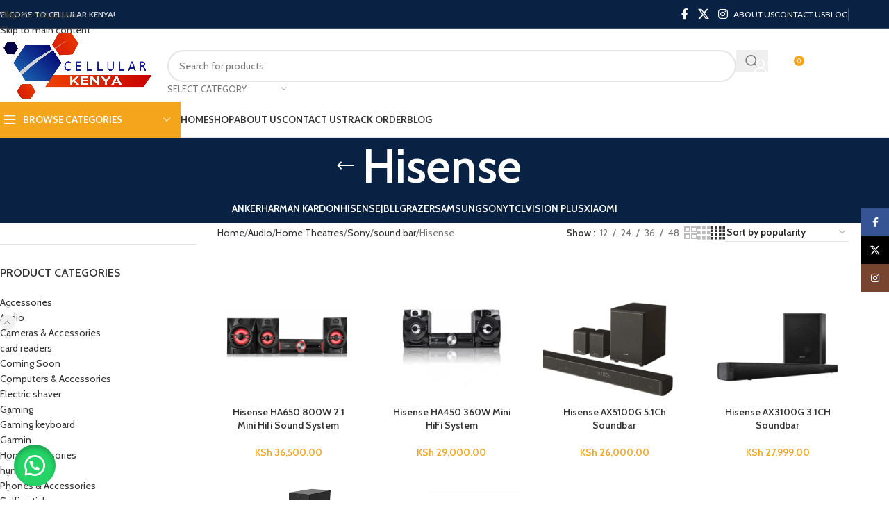

--- FILE ---
content_type: text/html; charset=UTF-8
request_url: https://cellularkenya.co.ke/product-category/audio/home-theatres/sony-home-theatres/sound-bar/hisense-sound-bar/
body_size: 55434
content:
<!DOCTYPE html>
<html lang="en-US">
<head>
	<meta charset="UTF-8">
	<link rel="profile" href="https://gmpg.org/xfn/11">
	<link rel="pingback" href="https://cellularkenya.co.ke/xmlrpc.php">

	<meta name='robots' content='index, follow, max-image-preview:large, max-snippet:-1, max-video-preview:-1' />
<script>window._wca = window._wca || [];</script>

	<!-- This site is optimized with the Yoast SEO plugin v26.7 - https://yoast.com/wordpress/plugins/seo/ -->
	<title>Hisense Archives - Cellular Kenya</title>
	<link rel="canonical" href="https://cellularkenya.co.ke/product-category/audio/home-theatres/sony-home-theatres/sound-bar/hisense-sound-bar/" />
	<meta property="og:locale" content="en_US" />
	<meta property="og:type" content="article" />
	<meta property="og:title" content="Hisense Archives - Cellular Kenya" />
	<meta property="og:url" content="https://cellularkenya.co.ke/product-category/audio/home-theatres/sony-home-theatres/sound-bar/hisense-sound-bar/" />
	<meta property="og:site_name" content="Cellular Kenya" />
	<meta name="twitter:card" content="summary_large_image" />
	<script type="application/ld+json" class="yoast-schema-graph">{"@context":"https://schema.org","@graph":[{"@type":"CollectionPage","@id":"https://cellularkenya.co.ke/product-category/audio/home-theatres/sony-home-theatres/sound-bar/hisense-sound-bar/","url":"https://cellularkenya.co.ke/product-category/audio/home-theatres/sony-home-theatres/sound-bar/hisense-sound-bar/","name":"Hisense Archives - Cellular Kenya","isPartOf":{"@id":"https://cellularkenya.co.ke/#website"},"primaryImageOfPage":{"@id":"https://cellularkenya.co.ke/product-category/audio/home-theatres/sony-home-theatres/sound-bar/hisense-sound-bar/#primaryimage"},"image":{"@id":"https://cellularkenya.co.ke/product-category/audio/home-theatres/sony-home-theatres/sound-bar/hisense-sound-bar/#primaryimage"},"thumbnailUrl":"https://cellularkenya.co.ke/wp-content/uploads/2025/08/Product_600x600_HA650_9362-e1755157925852.jpg","breadcrumb":{"@id":"https://cellularkenya.co.ke/product-category/audio/home-theatres/sony-home-theatres/sound-bar/hisense-sound-bar/#breadcrumb"},"inLanguage":"en-US"},{"@type":"ImageObject","inLanguage":"en-US","@id":"https://cellularkenya.co.ke/product-category/audio/home-theatres/sony-home-theatres/sound-bar/hisense-sound-bar/#primaryimage","url":"https://cellularkenya.co.ke/wp-content/uploads/2025/08/Product_600x600_HA650_9362-e1755157925852.jpg","contentUrl":"https://cellularkenya.co.ke/wp-content/uploads/2025/08/Product_600x600_HA650_9362-e1755157925852.jpg","width":500,"height":500},{"@type":"BreadcrumbList","@id":"https://cellularkenya.co.ke/product-category/audio/home-theatres/sony-home-theatres/sound-bar/hisense-sound-bar/#breadcrumb","itemListElement":[{"@type":"ListItem","position":1,"name":"Audio","item":"https://cellularkenya.co.ke/product-category/audio/"},{"@type":"ListItem","position":2,"name":"Home Theatres","item":"https://cellularkenya.co.ke/product-category/audio/home-theatres/"},{"@type":"ListItem","position":3,"name":"Sony","item":"https://cellularkenya.co.ke/product-category/audio/home-theatres/sony-home-theatres/"},{"@type":"ListItem","position":4,"name":"sound bar","item":"https://cellularkenya.co.ke/product-category/audio/home-theatres/sony-home-theatres/sound-bar/"},{"@type":"ListItem","position":5,"name":"Hisense"}]},{"@type":"WebSite","@id":"https://cellularkenya.co.ke/#website","url":"https://cellularkenya.co.ke/","name":"Cellular Kenya","description":"Dealers in Electronics in Kenya: Phones,Cameras and Laptops shop in Nairobi,Kenya","potentialAction":[{"@type":"SearchAction","target":{"@type":"EntryPoint","urlTemplate":"https://cellularkenya.co.ke/?s={search_term_string}"},"query-input":{"@type":"PropertyValueSpecification","valueRequired":true,"valueName":"search_term_string"}}],"inLanguage":"en-US"}]}</script>
	<!-- / Yoast SEO plugin. -->


<link rel='dns-prefetch' href='//stats.wp.com' />
<link rel='dns-prefetch' href='//fonts.googleapis.com' />
<link rel="alternate" type="application/rss+xml" title="Cellular Kenya &raquo; Feed" href="https://cellularkenya.co.ke/feed/" />
<link rel="alternate" type="application/rss+xml" title="Cellular Kenya &raquo; Comments Feed" href="https://cellularkenya.co.ke/comments/feed/" />
<link rel="alternate" type="application/rss+xml" title="Cellular Kenya &raquo; Hisense Category Feed" href="https://cellularkenya.co.ke/product-category/audio/home-theatres/sony-home-theatres/sound-bar/hisense-sound-bar/feed/" />
<style id='wp-img-auto-sizes-contain-inline-css' type='text/css'>
img:is([sizes=auto i],[sizes^="auto," i]){contain-intrinsic-size:3000px 1500px}
/*# sourceURL=wp-img-auto-sizes-contain-inline-css */
</style>

<link rel='stylesheet' id='xoo-aff-style-css' href='https://cellularkenya.co.ke/wp-content/plugins/waitlist-woocommerce/xoo-form-fields-fw/assets/css/xoo-aff-style.css?ver=2.0.6' type='text/css' media='all' />
<style id='xoo-aff-style-inline-css' type='text/css'>

.xoo-aff-input-group .xoo-aff-input-icon{
	background-color:  #eee;
	color: #555;
	max-width: 40px;
	min-width: 40px;
	border-color: #cccccc;
	border-width: 1px;
	font-size: 14px;
}
.xoo-aff-group{
	margin-bottom: 30px;
}

.xoo-aff-group input[type="text"], .xoo-aff-group input[type="password"], .xoo-aff-group input[type="email"], .xoo-aff-group input[type="number"], .xoo-aff-group select, .xoo-aff-group select + .select2, .xoo-aff-group input[type="tel"], .xoo-aff-group input[type="file"]{
	background-color: #fff;
	color: #777;
	border-width: 1px;
	border-color: #cccccc;
	height: 50px;
}


.xoo-aff-group input[type="file"]{
	line-height: calc(50px - 13px);
}



.xoo-aff-group input[type="text"]::placeholder, .xoo-aff-group input[type="password"]::placeholder, .xoo-aff-group input[type="email"]::placeholder, .xoo-aff-group input[type="number"]::placeholder, .xoo-aff-group select::placeholder, .xoo-aff-group input[type="tel"]::placeholder, .xoo-aff-group .select2-selection__rendered, .xoo-aff-group .select2-container--default .select2-selection--single .select2-selection__rendered, .xoo-aff-group input[type="file"]::placeholder, .xoo-aff-group input::file-selector-button{
	color: #777;
}

.xoo-aff-group input[type="text"]:focus, .xoo-aff-group input[type="password"]:focus, .xoo-aff-group input[type="email"]:focus, .xoo-aff-group input[type="number"]:focus, .xoo-aff-group select:focus, .xoo-aff-group select + .select2:focus, .xoo-aff-group input[type="tel"]:focus, .xoo-aff-group input[type="file"]:focus{
	background-color: #ededed;
	color: #000;
}

[placeholder]:focus::-webkit-input-placeholder{
	color: #000!important;
}


.xoo-aff-input-icon + input[type="text"], .xoo-aff-input-icon + input[type="password"], .xoo-aff-input-icon + input[type="email"], .xoo-aff-input-icon + input[type="number"], .xoo-aff-input-icon + select, .xoo-aff-input-icon + select + .select2,  .xoo-aff-input-icon + input[type="tel"], .xoo-aff-input-icon + input[type="file"]{
	border-bottom-left-radius: 0;
	border-top-left-radius: 0;
}


/*# sourceURL=xoo-aff-style-inline-css */
</style>
<link rel='stylesheet' id='xoo-aff-font-awesome5-css' href='https://cellularkenya.co.ke/wp-content/plugins/waitlist-woocommerce/xoo-form-fields-fw/lib/fontawesome5/css/all.min.css?ver=6.9' type='text/css' media='all' />
<link rel='stylesheet' id='wp-block-library-css' href='https://cellularkenya.co.ke/wp-includes/css/dist/block-library/style.min.css?ver=6.9' type='text/css' media='all' />
<style id='wp-block-group-inline-css' type='text/css'>
.wp-block-group{box-sizing:border-box}:where(.wp-block-group.wp-block-group-is-layout-constrained){position:relative}
/*# sourceURL=https://cellularkenya.co.ke/wp-includes/blocks/group/style.min.css */
</style>
<style id='global-styles-inline-css' type='text/css'>
:root{--wp--preset--aspect-ratio--square: 1;--wp--preset--aspect-ratio--4-3: 4/3;--wp--preset--aspect-ratio--3-4: 3/4;--wp--preset--aspect-ratio--3-2: 3/2;--wp--preset--aspect-ratio--2-3: 2/3;--wp--preset--aspect-ratio--16-9: 16/9;--wp--preset--aspect-ratio--9-16: 9/16;--wp--preset--color--black: #000000;--wp--preset--color--cyan-bluish-gray: #abb8c3;--wp--preset--color--white: #ffffff;--wp--preset--color--pale-pink: #f78da7;--wp--preset--color--vivid-red: #cf2e2e;--wp--preset--color--luminous-vivid-orange: #ff6900;--wp--preset--color--luminous-vivid-amber: #fcb900;--wp--preset--color--light-green-cyan: #7bdcb5;--wp--preset--color--vivid-green-cyan: #00d084;--wp--preset--color--pale-cyan-blue: #8ed1fc;--wp--preset--color--vivid-cyan-blue: #0693e3;--wp--preset--color--vivid-purple: #9b51e0;--wp--preset--gradient--vivid-cyan-blue-to-vivid-purple: linear-gradient(135deg,rgb(6,147,227) 0%,rgb(155,81,224) 100%);--wp--preset--gradient--light-green-cyan-to-vivid-green-cyan: linear-gradient(135deg,rgb(122,220,180) 0%,rgb(0,208,130) 100%);--wp--preset--gradient--luminous-vivid-amber-to-luminous-vivid-orange: linear-gradient(135deg,rgb(252,185,0) 0%,rgb(255,105,0) 100%);--wp--preset--gradient--luminous-vivid-orange-to-vivid-red: linear-gradient(135deg,rgb(255,105,0) 0%,rgb(207,46,46) 100%);--wp--preset--gradient--very-light-gray-to-cyan-bluish-gray: linear-gradient(135deg,rgb(238,238,238) 0%,rgb(169,184,195) 100%);--wp--preset--gradient--cool-to-warm-spectrum: linear-gradient(135deg,rgb(74,234,220) 0%,rgb(151,120,209) 20%,rgb(207,42,186) 40%,rgb(238,44,130) 60%,rgb(251,105,98) 80%,rgb(254,248,76) 100%);--wp--preset--gradient--blush-light-purple: linear-gradient(135deg,rgb(255,206,236) 0%,rgb(152,150,240) 100%);--wp--preset--gradient--blush-bordeaux: linear-gradient(135deg,rgb(254,205,165) 0%,rgb(254,45,45) 50%,rgb(107,0,62) 100%);--wp--preset--gradient--luminous-dusk: linear-gradient(135deg,rgb(255,203,112) 0%,rgb(199,81,192) 50%,rgb(65,88,208) 100%);--wp--preset--gradient--pale-ocean: linear-gradient(135deg,rgb(255,245,203) 0%,rgb(182,227,212) 50%,rgb(51,167,181) 100%);--wp--preset--gradient--electric-grass: linear-gradient(135deg,rgb(202,248,128) 0%,rgb(113,206,126) 100%);--wp--preset--gradient--midnight: linear-gradient(135deg,rgb(2,3,129) 0%,rgb(40,116,252) 100%);--wp--preset--font-size--small: 13px;--wp--preset--font-size--medium: 20px;--wp--preset--font-size--large: 36px;--wp--preset--font-size--x-large: 42px;--wp--preset--spacing--20: 0.44rem;--wp--preset--spacing--30: 0.67rem;--wp--preset--spacing--40: 1rem;--wp--preset--spacing--50: 1.5rem;--wp--preset--spacing--60: 2.25rem;--wp--preset--spacing--70: 3.38rem;--wp--preset--spacing--80: 5.06rem;--wp--preset--shadow--natural: 6px 6px 9px rgba(0, 0, 0, 0.2);--wp--preset--shadow--deep: 12px 12px 50px rgba(0, 0, 0, 0.4);--wp--preset--shadow--sharp: 6px 6px 0px rgba(0, 0, 0, 0.2);--wp--preset--shadow--outlined: 6px 6px 0px -3px rgb(255, 255, 255), 6px 6px rgb(0, 0, 0);--wp--preset--shadow--crisp: 6px 6px 0px rgb(0, 0, 0);}:where(body) { margin: 0; }.wp-site-blocks > .alignleft { float: left; margin-right: 2em; }.wp-site-blocks > .alignright { float: right; margin-left: 2em; }.wp-site-blocks > .aligncenter { justify-content: center; margin-left: auto; margin-right: auto; }:where(.is-layout-flex){gap: 0.5em;}:where(.is-layout-grid){gap: 0.5em;}.is-layout-flow > .alignleft{float: left;margin-inline-start: 0;margin-inline-end: 2em;}.is-layout-flow > .alignright{float: right;margin-inline-start: 2em;margin-inline-end: 0;}.is-layout-flow > .aligncenter{margin-left: auto !important;margin-right: auto !important;}.is-layout-constrained > .alignleft{float: left;margin-inline-start: 0;margin-inline-end: 2em;}.is-layout-constrained > .alignright{float: right;margin-inline-start: 2em;margin-inline-end: 0;}.is-layout-constrained > .aligncenter{margin-left: auto !important;margin-right: auto !important;}.is-layout-constrained > :where(:not(.alignleft):not(.alignright):not(.alignfull)){margin-left: auto !important;margin-right: auto !important;}body .is-layout-flex{display: flex;}.is-layout-flex{flex-wrap: wrap;align-items: center;}.is-layout-flex > :is(*, div){margin: 0;}body .is-layout-grid{display: grid;}.is-layout-grid > :is(*, div){margin: 0;}body{padding-top: 0px;padding-right: 0px;padding-bottom: 0px;padding-left: 0px;}a:where(:not(.wp-element-button)){text-decoration: none;}:root :where(.wp-element-button, .wp-block-button__link){background-color: #32373c;border-width: 0;color: #fff;font-family: inherit;font-size: inherit;font-style: inherit;font-weight: inherit;letter-spacing: inherit;line-height: inherit;padding-top: calc(0.667em + 2px);padding-right: calc(1.333em + 2px);padding-bottom: calc(0.667em + 2px);padding-left: calc(1.333em + 2px);text-decoration: none;text-transform: inherit;}.has-black-color{color: var(--wp--preset--color--black) !important;}.has-cyan-bluish-gray-color{color: var(--wp--preset--color--cyan-bluish-gray) !important;}.has-white-color{color: var(--wp--preset--color--white) !important;}.has-pale-pink-color{color: var(--wp--preset--color--pale-pink) !important;}.has-vivid-red-color{color: var(--wp--preset--color--vivid-red) !important;}.has-luminous-vivid-orange-color{color: var(--wp--preset--color--luminous-vivid-orange) !important;}.has-luminous-vivid-amber-color{color: var(--wp--preset--color--luminous-vivid-amber) !important;}.has-light-green-cyan-color{color: var(--wp--preset--color--light-green-cyan) !important;}.has-vivid-green-cyan-color{color: var(--wp--preset--color--vivid-green-cyan) !important;}.has-pale-cyan-blue-color{color: var(--wp--preset--color--pale-cyan-blue) !important;}.has-vivid-cyan-blue-color{color: var(--wp--preset--color--vivid-cyan-blue) !important;}.has-vivid-purple-color{color: var(--wp--preset--color--vivid-purple) !important;}.has-black-background-color{background-color: var(--wp--preset--color--black) !important;}.has-cyan-bluish-gray-background-color{background-color: var(--wp--preset--color--cyan-bluish-gray) !important;}.has-white-background-color{background-color: var(--wp--preset--color--white) !important;}.has-pale-pink-background-color{background-color: var(--wp--preset--color--pale-pink) !important;}.has-vivid-red-background-color{background-color: var(--wp--preset--color--vivid-red) !important;}.has-luminous-vivid-orange-background-color{background-color: var(--wp--preset--color--luminous-vivid-orange) !important;}.has-luminous-vivid-amber-background-color{background-color: var(--wp--preset--color--luminous-vivid-amber) !important;}.has-light-green-cyan-background-color{background-color: var(--wp--preset--color--light-green-cyan) !important;}.has-vivid-green-cyan-background-color{background-color: var(--wp--preset--color--vivid-green-cyan) !important;}.has-pale-cyan-blue-background-color{background-color: var(--wp--preset--color--pale-cyan-blue) !important;}.has-vivid-cyan-blue-background-color{background-color: var(--wp--preset--color--vivid-cyan-blue) !important;}.has-vivid-purple-background-color{background-color: var(--wp--preset--color--vivid-purple) !important;}.has-black-border-color{border-color: var(--wp--preset--color--black) !important;}.has-cyan-bluish-gray-border-color{border-color: var(--wp--preset--color--cyan-bluish-gray) !important;}.has-white-border-color{border-color: var(--wp--preset--color--white) !important;}.has-pale-pink-border-color{border-color: var(--wp--preset--color--pale-pink) !important;}.has-vivid-red-border-color{border-color: var(--wp--preset--color--vivid-red) !important;}.has-luminous-vivid-orange-border-color{border-color: var(--wp--preset--color--luminous-vivid-orange) !important;}.has-luminous-vivid-amber-border-color{border-color: var(--wp--preset--color--luminous-vivid-amber) !important;}.has-light-green-cyan-border-color{border-color: var(--wp--preset--color--light-green-cyan) !important;}.has-vivid-green-cyan-border-color{border-color: var(--wp--preset--color--vivid-green-cyan) !important;}.has-pale-cyan-blue-border-color{border-color: var(--wp--preset--color--pale-cyan-blue) !important;}.has-vivid-cyan-blue-border-color{border-color: var(--wp--preset--color--vivid-cyan-blue) !important;}.has-vivid-purple-border-color{border-color: var(--wp--preset--color--vivid-purple) !important;}.has-vivid-cyan-blue-to-vivid-purple-gradient-background{background: var(--wp--preset--gradient--vivid-cyan-blue-to-vivid-purple) !important;}.has-light-green-cyan-to-vivid-green-cyan-gradient-background{background: var(--wp--preset--gradient--light-green-cyan-to-vivid-green-cyan) !important;}.has-luminous-vivid-amber-to-luminous-vivid-orange-gradient-background{background: var(--wp--preset--gradient--luminous-vivid-amber-to-luminous-vivid-orange) !important;}.has-luminous-vivid-orange-to-vivid-red-gradient-background{background: var(--wp--preset--gradient--luminous-vivid-orange-to-vivid-red) !important;}.has-very-light-gray-to-cyan-bluish-gray-gradient-background{background: var(--wp--preset--gradient--very-light-gray-to-cyan-bluish-gray) !important;}.has-cool-to-warm-spectrum-gradient-background{background: var(--wp--preset--gradient--cool-to-warm-spectrum) !important;}.has-blush-light-purple-gradient-background{background: var(--wp--preset--gradient--blush-light-purple) !important;}.has-blush-bordeaux-gradient-background{background: var(--wp--preset--gradient--blush-bordeaux) !important;}.has-luminous-dusk-gradient-background{background: var(--wp--preset--gradient--luminous-dusk) !important;}.has-pale-ocean-gradient-background{background: var(--wp--preset--gradient--pale-ocean) !important;}.has-electric-grass-gradient-background{background: var(--wp--preset--gradient--electric-grass) !important;}.has-midnight-gradient-background{background: var(--wp--preset--gradient--midnight) !important;}.has-small-font-size{font-size: var(--wp--preset--font-size--small) !important;}.has-medium-font-size{font-size: var(--wp--preset--font-size--medium) !important;}.has-large-font-size{font-size: var(--wp--preset--font-size--large) !important;}.has-x-large-font-size{font-size: var(--wp--preset--font-size--x-large) !important;}
/*# sourceURL=global-styles-inline-css */
</style>

<style id='woocommerce-inline-inline-css' type='text/css'>
.woocommerce form .form-row .required { visibility: visible; }
/*# sourceURL=woocommerce-inline-inline-css */
</style>
<link rel='stylesheet' id='wa_order_style-css' href='https://cellularkenya.co.ke/wp-content/plugins/oneclick-whatsapp-order/assets/css/main-style.css?ver=1.1.0' type='text/css' media='all' />
<link rel='stylesheet' id='xoo-wl-style-css' href='https://cellularkenya.co.ke/wp-content/plugins/waitlist-woocommerce/assets/css/xoo-wl-style.css?ver=2.8.4' type='text/css' media='all' />
<style id='xoo-wl-style-inline-css' type='text/css'>

			button.xoo-wl-action-btn{
				background-color: #333;
				color: #fff;
				padding: 10px;
			}
			button.xoo-wl-submit-btn{
				max-width: 300px;
			}
			button.xoo-wl-open-form-btn{
				max-width: 300px;
			}
			.xoo-wl-inmodal{
				max-width: 700px;
				max-height: 450px;
			}
		
			.xoo-wl-sidebar{
				background-image: url(https://cellularkenya.co.ke/wp-content/plugins/waitlist-woocommerce/assets/images/popup-sidebar.jpg);
				min-width: 40%;
			}
				.xoo-wl-modal:before {
				    content: '';
				    display: inline-block;
				    height: 100%;
				    vertical-align: middle;
				    margin-right: -0.25em;
				}
			
				.xoo-wl-inmodal{
					display: inline-flex;
					max-height: 90%;
					height: auto;
				}

				.xoo-wl-sidebar, .xoo-wl-wrap{
					height: auto;
				}
			
/*# sourceURL=xoo-wl-style-inline-css */
</style>
<link rel='stylesheet' id='xoo-wl-fonts-css' href='https://cellularkenya.co.ke/wp-content/plugins/waitlist-woocommerce/assets/css/xoo-wl-fonts.css?ver=2.8.4' type='text/css' media='all' />
<link rel='stylesheet' id='woo-variation-swatches-css' href='https://cellularkenya.co.ke/wp-content/plugins/woo-variation-swatches/assets/css/frontend.min.css?ver=1762948628' type='text/css' media='all' />
<style id='woo-variation-swatches-inline-css' type='text/css'>
:root {
--wvs-tick:url("data:image/svg+xml;utf8,%3Csvg filter='drop-shadow(0px 0px 2px rgb(0 0 0 / .8))' xmlns='http://www.w3.org/2000/svg'  viewBox='0 0 30 30'%3E%3Cpath fill='none' stroke='%23ffffff' stroke-linecap='round' stroke-linejoin='round' stroke-width='4' d='M4 16L11 23 27 7'/%3E%3C/svg%3E");

--wvs-cross:url("data:image/svg+xml;utf8,%3Csvg filter='drop-shadow(0px 0px 5px rgb(255 255 255 / .6))' xmlns='http://www.w3.org/2000/svg' width='72px' height='72px' viewBox='0 0 24 24'%3E%3Cpath fill='none' stroke='%23ff0000' stroke-linecap='round' stroke-width='0.6' d='M5 5L19 19M19 5L5 19'/%3E%3C/svg%3E");
--wvs-single-product-item-width:30px;
--wvs-single-product-item-height:30px;
--wvs-single-product-item-font-size:16px}
/*# sourceURL=woo-variation-swatches-inline-css */
</style>
<link rel='stylesheet' id='mo_customer_validation_form_main_css-css' href='https://cellularkenya.co.ke/wp-content/plugins/miniorange-otp-verification/includes/css/mo_forms_css.min.css?version=15.3.9&#038;ver=15.3.9' type='text/css' media='all' />
<link rel='stylesheet' id='js_composer_front-css' href='https://cellularkenya.co.ke/wp-content/plugins/js_composer/assets/css/js_composer.min.css?ver=8.7.2' type='text/css' media='all' />
<link rel='stylesheet' id='wd-style-base-css' href='https://cellularkenya.co.ke/wp-content/themes/woodmart/css/parts/base.min.css?ver=8.3.7' type='text/css' media='all' />
<link rel='stylesheet' id='wd-helpers-wpb-elem-css' href='https://cellularkenya.co.ke/wp-content/themes/woodmart/css/parts/helpers-wpb-elem.min.css?ver=8.3.7' type='text/css' media='all' />
<link rel='stylesheet' id='wd-wpbakery-base-css' href='https://cellularkenya.co.ke/wp-content/themes/woodmart/css/parts/int-wpb-base.min.css?ver=8.3.7' type='text/css' media='all' />
<link rel='stylesheet' id='wd-wpbakery-base-deprecated-css' href='https://cellularkenya.co.ke/wp-content/themes/woodmart/css/parts/int-wpb-base-deprecated.min.css?ver=8.3.7' type='text/css' media='all' />
<link rel='stylesheet' id='wd-woocommerce-base-css' href='https://cellularkenya.co.ke/wp-content/themes/woodmart/css/parts/woocommerce-base.min.css?ver=8.3.7' type='text/css' media='all' />
<link rel='stylesheet' id='wd-mod-star-rating-css' href='https://cellularkenya.co.ke/wp-content/themes/woodmart/css/parts/mod-star-rating.min.css?ver=8.3.7' type='text/css' media='all' />
<link rel='stylesheet' id='wd-woocommerce-block-notices-css' href='https://cellularkenya.co.ke/wp-content/themes/woodmart/css/parts/woo-mod-block-notices.min.css?ver=8.3.7' type='text/css' media='all' />
<link rel='stylesheet' id='wd-widget-active-filters-css' href='https://cellularkenya.co.ke/wp-content/themes/woodmart/css/parts/woo-widget-active-filters.min.css?ver=8.3.7' type='text/css' media='all' />
<link rel='stylesheet' id='wd-woo-shop-predefined-css' href='https://cellularkenya.co.ke/wp-content/themes/woodmart/css/parts/woo-shop-predefined.min.css?ver=8.3.7' type='text/css' media='all' />
<link rel='stylesheet' id='wd-shop-title-categories-css' href='https://cellularkenya.co.ke/wp-content/themes/woodmart/css/parts/woo-categories-loop-nav.min.css?ver=8.3.7' type='text/css' media='all' />
<link rel='stylesheet' id='wd-woo-categories-loop-nav-mobile-accordion-css' href='https://cellularkenya.co.ke/wp-content/themes/woodmart/css/parts/woo-categories-loop-nav-mobile-accordion.min.css?ver=8.3.7' type='text/css' media='all' />
<link rel='stylesheet' id='wd-woo-shop-el-products-per-page-css' href='https://cellularkenya.co.ke/wp-content/themes/woodmart/css/parts/woo-shop-el-products-per-page.min.css?ver=8.3.7' type='text/css' media='all' />
<link rel='stylesheet' id='wd-woo-shop-page-title-css' href='https://cellularkenya.co.ke/wp-content/themes/woodmart/css/parts/woo-shop-page-title.min.css?ver=8.3.7' type='text/css' media='all' />
<link rel='stylesheet' id='wd-woo-mod-shop-loop-head-css' href='https://cellularkenya.co.ke/wp-content/themes/woodmart/css/parts/woo-mod-shop-loop-head.min.css?ver=8.3.7' type='text/css' media='all' />
<link rel='stylesheet' id='wd-woo-shop-el-order-by-css' href='https://cellularkenya.co.ke/wp-content/themes/woodmart/css/parts/woo-shop-el-order-by.min.css?ver=8.3.7' type='text/css' media='all' />
<link rel='stylesheet' id='wd-woo-shop-el-products-view-css' href='https://cellularkenya.co.ke/wp-content/themes/woodmart/css/parts/woo-shop-el-products-view.min.css?ver=8.3.7' type='text/css' media='all' />
<link rel='stylesheet' id='wd-wp-blocks-css' href='https://cellularkenya.co.ke/wp-content/themes/woodmart/css/parts/wp-blocks.min.css?ver=8.3.7' type='text/css' media='all' />
<link rel='stylesheet' id='wd-header-base-css' href='https://cellularkenya.co.ke/wp-content/themes/woodmart/css/parts/header-base.min.css?ver=8.3.7' type='text/css' media='all' />
<link rel='stylesheet' id='wd-mod-tools-css' href='https://cellularkenya.co.ke/wp-content/themes/woodmart/css/parts/mod-tools.min.css?ver=8.3.7' type='text/css' media='all' />
<link rel='stylesheet' id='wd-header-elements-base-css' href='https://cellularkenya.co.ke/wp-content/themes/woodmart/css/parts/header-el-base.min.css?ver=8.3.7' type='text/css' media='all' />
<link rel='stylesheet' id='wd-social-icons-css' href='https://cellularkenya.co.ke/wp-content/themes/woodmart/css/parts/el-social-icons.min.css?ver=8.3.7' type='text/css' media='all' />
<link rel='stylesheet' id='wd-header-search-css' href='https://cellularkenya.co.ke/wp-content/themes/woodmart/css/parts/header-el-search.min.css?ver=8.3.7' type='text/css' media='all' />
<link rel='stylesheet' id='wd-header-search-form-css' href='https://cellularkenya.co.ke/wp-content/themes/woodmart/css/parts/header-el-search-form.min.css?ver=8.3.7' type='text/css' media='all' />
<link rel='stylesheet' id='wd-wd-search-form-css' href='https://cellularkenya.co.ke/wp-content/themes/woodmart/css/parts/wd-search-form.min.css?ver=8.3.7' type='text/css' media='all' />
<link rel='stylesheet' id='wd-wd-search-results-css' href='https://cellularkenya.co.ke/wp-content/themes/woodmart/css/parts/wd-search-results.min.css?ver=8.3.7' type='text/css' media='all' />
<link rel='stylesheet' id='wd-wd-search-dropdown-css' href='https://cellularkenya.co.ke/wp-content/themes/woodmart/css/parts/wd-search-dropdown.min.css?ver=8.3.7' type='text/css' media='all' />
<link rel='stylesheet' id='wd-wd-search-cat-css' href='https://cellularkenya.co.ke/wp-content/themes/woodmart/css/parts/wd-search-cat.min.css?ver=8.3.7' type='text/css' media='all' />
<link rel='stylesheet' id='wd-woo-mod-login-form-css' href='https://cellularkenya.co.ke/wp-content/themes/woodmart/css/parts/woo-mod-login-form.min.css?ver=8.3.7' type='text/css' media='all' />
<link rel='stylesheet' id='wd-header-my-account-css' href='https://cellularkenya.co.ke/wp-content/themes/woodmart/css/parts/header-el-my-account.min.css?ver=8.3.7' type='text/css' media='all' />
<link rel='stylesheet' id='wd-header-cart-side-css' href='https://cellularkenya.co.ke/wp-content/themes/woodmart/css/parts/header-el-cart-side.min.css?ver=8.3.7' type='text/css' media='all' />
<link rel='stylesheet' id='wd-header-cart-css' href='https://cellularkenya.co.ke/wp-content/themes/woodmart/css/parts/header-el-cart.min.css?ver=8.3.7' type='text/css' media='all' />
<link rel='stylesheet' id='wd-widget-shopping-cart-css' href='https://cellularkenya.co.ke/wp-content/themes/woodmart/css/parts/woo-widget-shopping-cart.min.css?ver=8.3.7' type='text/css' media='all' />
<link rel='stylesheet' id='wd-widget-product-list-css' href='https://cellularkenya.co.ke/wp-content/themes/woodmart/css/parts/woo-widget-product-list.min.css?ver=8.3.7' type='text/css' media='all' />
<link rel='stylesheet' id='wd-header-mobile-nav-dropdown-css' href='https://cellularkenya.co.ke/wp-content/themes/woodmart/css/parts/header-el-mobile-nav-dropdown.min.css?ver=8.3.7' type='text/css' media='all' />
<link rel='stylesheet' id='wd-header-categories-nav-css' href='https://cellularkenya.co.ke/wp-content/themes/woodmart/css/parts/header-el-category-nav.min.css?ver=8.3.7' type='text/css' media='all' />
<link rel='stylesheet' id='wd-mod-nav-vertical-css' href='https://cellularkenya.co.ke/wp-content/themes/woodmart/css/parts/mod-nav-vertical.min.css?ver=8.3.7' type='text/css' media='all' />
<link rel='stylesheet' id='wd-mod-nav-vertical-design-default-css' href='https://cellularkenya.co.ke/wp-content/themes/woodmart/css/parts/mod-nav-vertical-design-default.min.css?ver=8.3.7' type='text/css' media='all' />
<link rel='stylesheet' id='wd-page-title-css' href='https://cellularkenya.co.ke/wp-content/themes/woodmart/css/parts/page-title.min.css?ver=8.3.7' type='text/css' media='all' />
<link rel='stylesheet' id='wd-off-canvas-sidebar-css' href='https://cellularkenya.co.ke/wp-content/themes/woodmart/css/parts/opt-off-canvas-sidebar.min.css?ver=8.3.7' type='text/css' media='all' />
<link rel='stylesheet' id='wd-widget-product-cat-css' href='https://cellularkenya.co.ke/wp-content/themes/woodmart/css/parts/woo-widget-product-cat.min.css?ver=8.3.7' type='text/css' media='all' />
<link rel='stylesheet' id='wd-shop-filter-area-css' href='https://cellularkenya.co.ke/wp-content/themes/woodmart/css/parts/woo-shop-el-filters-area.min.css?ver=8.3.7' type='text/css' media='all' />
<link rel='stylesheet' id='wd-product-loop-css' href='https://cellularkenya.co.ke/wp-content/themes/woodmart/css/parts/woo-product-loop.min.css?ver=8.3.7' type='text/css' media='all' />
<link rel='stylesheet' id='wd-product-loop-base-css' href='https://cellularkenya.co.ke/wp-content/themes/woodmart/css/parts/woo-product-loop-base.min.css?ver=8.3.7' type='text/css' media='all' />
<link rel='stylesheet' id='wd-woo-mod-add-btn-replace-css' href='https://cellularkenya.co.ke/wp-content/themes/woodmart/css/parts/woo-mod-add-btn-replace.min.css?ver=8.3.7' type='text/css' media='all' />
<link rel='stylesheet' id='wd-mod-more-description-css' href='https://cellularkenya.co.ke/wp-content/themes/woodmart/css/parts/mod-more-description.min.css?ver=8.3.7' type='text/css' media='all' />
<link rel='stylesheet' id='wd-categories-loop-default-css' href='https://cellularkenya.co.ke/wp-content/themes/woodmart/css/parts/woo-categories-loop-default-old.min.css?ver=8.3.7' type='text/css' media='all' />
<link rel='stylesheet' id='wd-woo-categories-loop-css' href='https://cellularkenya.co.ke/wp-content/themes/woodmart/css/parts/woo-categories-loop.min.css?ver=8.3.7' type='text/css' media='all' />
<link rel='stylesheet' id='wd-categories-loop-css' href='https://cellularkenya.co.ke/wp-content/themes/woodmart/css/parts/woo-categories-loop-old.min.css?ver=8.3.7' type='text/css' media='all' />
<link rel='stylesheet' id='wd-sticky-loader-css' href='https://cellularkenya.co.ke/wp-content/themes/woodmart/css/parts/mod-sticky-loader.min.css?ver=8.3.7' type='text/css' media='all' />
<link rel='stylesheet' id='wd-add-to-cart-popup-css' href='https://cellularkenya.co.ke/wp-content/themes/woodmart/css/parts/woo-opt-add-to-cart-popup.min.css?ver=8.3.7' type='text/css' media='all' />
<link rel='stylesheet' id='wd-mfp-popup-css' href='https://cellularkenya.co.ke/wp-content/themes/woodmart/css/parts/lib-magnific-popup.min.css?ver=8.3.7' type='text/css' media='all' />
<link rel='stylesheet' id='wd-mod-animations-transform-css' href='https://cellularkenya.co.ke/wp-content/themes/woodmart/css/parts/mod-animations-transform.min.css?ver=8.3.7' type='text/css' media='all' />
<link rel='stylesheet' id='wd-mod-transform-css' href='https://cellularkenya.co.ke/wp-content/themes/woodmart/css/parts/mod-transform.min.css?ver=8.3.7' type='text/css' media='all' />
<link rel='stylesheet' id='wd-footer-base-css' href='https://cellularkenya.co.ke/wp-content/themes/woodmart/css/parts/footer-base.min.css?ver=8.3.7' type='text/css' media='all' />
<link rel='stylesheet' id='wd-widget-nav-css' href='https://cellularkenya.co.ke/wp-content/themes/woodmart/css/parts/widget-nav.min.css?ver=8.3.7' type='text/css' media='all' />
<link rel='stylesheet' id='wd-scroll-top-css' href='https://cellularkenya.co.ke/wp-content/themes/woodmart/css/parts/opt-scrolltotop.min.css?ver=8.3.7' type='text/css' media='all' />
<link rel='stylesheet' id='wd-header-my-account-sidebar-css' href='https://cellularkenya.co.ke/wp-content/themes/woodmart/css/parts/header-el-my-account-sidebar.min.css?ver=8.3.7' type='text/css' media='all' />
<link rel='stylesheet' id='wd-social-icons-styles-css' href='https://cellularkenya.co.ke/wp-content/themes/woodmart/css/parts/el-social-styles.min.css?ver=8.3.7' type='text/css' media='all' />
<link rel='stylesheet' id='wd-sticky-social-buttons-css' href='https://cellularkenya.co.ke/wp-content/themes/woodmart/css/parts/opt-sticky-social.min.css?ver=8.3.7' type='text/css' media='all' />
<link rel='stylesheet' id='wd-shop-off-canvas-sidebar-css' href='https://cellularkenya.co.ke/wp-content/themes/woodmart/css/parts/opt-shop-off-canvas-sidebar.min.css?ver=8.3.7' type='text/css' media='all' />
<link rel='stylesheet' id='xts-google-fonts-css' href='https://fonts.googleapis.com/css?family=Cabin%3A400%2C600%7CLato%3A400%2C700&#038;ver=8.3.7' type='text/css' media='all' />
<script type="text/javascript" src="https://cellularkenya.co.ke/wp-includes/js/jquery/jquery.min.js?ver=3.7.1" id="jquery-core-js"></script>
<script type="text/javascript" src="https://cellularkenya.co.ke/wp-includes/js/jquery/jquery-migrate.min.js?ver=3.4.1" id="jquery-migrate-js"></script>
<script type="text/javascript" id="xoo-aff-js-js-extra">
/* <![CDATA[ */
var xoo_aff_localize = {"adminurl":"https://cellularkenya.co.ke/wp-admin/admin-ajax.php","password_strength":{"min_password_strength":3,"i18n_password_error":"Please enter a stronger password.","i18n_password_hint":"Hint: The password should be at least twelve characters long. To make it stronger, use upper and lower case letters, numbers, and symbols like ! &quot; ? $ % ^ &amp; )."}};
//# sourceURL=xoo-aff-js-js-extra
/* ]]> */
</script>
<script type="text/javascript" src="https://cellularkenya.co.ke/wp-content/plugins/waitlist-woocommerce/xoo-form-fields-fw/assets/js/xoo-aff-js.js?ver=2.0.6" id="xoo-aff-js-js" defer="defer" data-wp-strategy="defer"></script>
<script type="text/javascript" id="moOtpTimerScript-js-extra">
/* <![CDATA[ */
var moOtpTimerScript = {"siteURL":"https://cellularkenya.co.ke/wp-admin/admin-ajax.php","action":"mo_control_otp_block","otpControlTimerTime":"60","otpControlBlockTime":"0","isUserBlocked":null,"limit_otp_sent_message":"Your OTP has been sent. The next OTP can be sent after {minutes}:{seconds} minutes","user_blocked_message":"You have exceeded the limit to send OTP. Please wait for {minutes}:{seconds} minutes","error_otp_verify_message":"The next OTP can be sent after {minutes}:{seconds} minutes"};
//# sourceURL=moOtpTimerScript-js-extra
/* ]]> */
</script>
<script type="text/javascript" src="https://cellularkenya.co.ke/wp-content/plugins/miniorange-otp-verification/addons/resendcontrol/includes/js/moOtpTimerScript.min.js?ver=15.3.9" id="moOtpTimerScript-js"></script>
<script type="text/javascript" src="https://cellularkenya.co.ke/wp-content/plugins/woocommerce/assets/js/jquery-blockui/jquery.blockUI.min.js?ver=2.7.0-wc.10.4.3" id="wc-jquery-blockui-js" data-wp-strategy="defer"></script>
<script type="text/javascript" id="wc-add-to-cart-js-extra">
/* <![CDATA[ */
var wc_add_to_cart_params = {"ajax_url":"/wp-admin/admin-ajax.php","wc_ajax_url":"/?wc-ajax=%%endpoint%%","i18n_view_cart":"View cart","cart_url":"https://cellularkenya.co.ke/cart/","is_cart":"","cart_redirect_after_add":"yes"};
//# sourceURL=wc-add-to-cart-js-extra
/* ]]> */
</script>
<script type="text/javascript" src="https://cellularkenya.co.ke/wp-content/plugins/woocommerce/assets/js/frontend/add-to-cart.min.js?ver=10.4.3" id="wc-add-to-cart-js" data-wp-strategy="defer"></script>
<script type="text/javascript" src="https://cellularkenya.co.ke/wp-content/plugins/woocommerce/assets/js/js-cookie/js.cookie.min.js?ver=2.1.4-wc.10.4.3" id="wc-js-cookie-js" defer="defer" data-wp-strategy="defer"></script>
<script type="text/javascript" id="woocommerce-js-extra">
/* <![CDATA[ */
var woocommerce_params = {"ajax_url":"/wp-admin/admin-ajax.php","wc_ajax_url":"/?wc-ajax=%%endpoint%%","i18n_password_show":"Show password","i18n_password_hide":"Hide password"};
//# sourceURL=woocommerce-js-extra
/* ]]> */
</script>
<script type="text/javascript" src="https://cellularkenya.co.ke/wp-content/plugins/woocommerce/assets/js/frontend/woocommerce.min.js?ver=10.4.3" id="woocommerce-js" defer="defer" data-wp-strategy="defer"></script>
<script type="text/javascript" src="https://cellularkenya.co.ke/wp-content/plugins/js_composer/assets/js/vendors/woocommerce-add-to-cart.js?ver=8.7.2" id="vc_woocommerce-add-to-cart-js-js"></script>
<script type="text/javascript" src="https://stats.wp.com/s-202603.js" id="woocommerce-analytics-js" defer="defer" data-wp-strategy="defer"></script>
<script type="text/javascript" src="https://cellularkenya.co.ke/wp-content/themes/woodmart/js/libs/device.min.js?ver=8.3.7" id="wd-device-library-js"></script>
<script type="text/javascript" src="https://cellularkenya.co.ke/wp-content/themes/woodmart/js/scripts/global/scrollBar.min.js?ver=8.3.7" id="wd-scrollbar-js"></script>
<script></script><link rel="https://api.w.org/" href="https://cellularkenya.co.ke/wp-json/" /><link rel="alternate" title="JSON" type="application/json" href="https://cellularkenya.co.ke/wp-json/wp/v2/product_cat/443" /><link rel="EditURI" type="application/rsd+xml" title="RSD" href="https://cellularkenya.co.ke/xmlrpc.php?rsd" />
<meta name="generator" content="WordPress 6.9" />
<meta name="generator" content="WooCommerce 10.4.3" />
<!-- HFCM by 99 Robots - Snippet # 1: Google Tag -->
<!-- Google tag (gtag.js) -->
<script async src="https://www.googletagmanager.com/gtag/js?id=AW-670359670"></script>
<script>
  window.dataLayer = window.dataLayer || [];
  function gtag(){dataLayer.push(arguments);}
  gtag('js', new Date());

  gtag('config', 'AW-670359670');
</script>
<!-- /end HFCM by 99 Robots -->
<!-- HFCM by 99 Robots - Snippet # 2: Google Tag Manager - Header -->
<!-- Google Tag Manager -->
<script>(function(w,d,s,l,i){w[l]=w[l]||[];w[l].push({'gtm.start':
new Date().getTime(),event:'gtm.js'});var f=d.getElementsByTagName(s)[0],
j=d.createElement(s),dl=l!='dataLayer'?'&l='+l:'';j.async=true;j.src=
'https://www.googletagmanager.com/gtm.js?id='+i+dl;f.parentNode.insertBefore(j,f);
})(window,document,'script','dataLayer','GTM-W325SMX3');</script>
<!-- End Google Tag Manager -->
<!-- /end HFCM by 99 Robots -->
	<style>
		#sendbtn,
		#sendbtn2,
		.wa-order-button,
		.gdpr_wa_button_input,
		a.wa-order-checkout,
		a.wa-order-thankyou,
		.shortcode_wa_button,
		.shortcode_wa_button_nt,
		.floating_button {
			-webkit-box-shadow: inset 0px 4px 7px 0px rgba(0,0,0,0.25) !important;
			-moz-box-shadow: inset 0px 4px 7px 0px rgba(0,0,0,0.25) !important;
			box-shadow: inset 0px 4px 7px 0px rgba(0,0,0,0.25) !important;
		}

		#sendbtn:hover,
		#sendbtn2:hover,
		.wa-order-button:hover,
		.gdpr_wa_button_input:hover,
		a.wa-order-checkout:hover,
		a.wa-order-thankyou:hover,
		.shortcode_wa_button:hover,
		.shortcode_wa_button_nt:hover,
		.floating_button:hover {
			-webkit-box-shadow: inset 0px 4px 7px 0px rgba(0,0,0,0.25) !important;
			-moz-box-shadow: inset 0px 4px 7px 0px rgba(0,0,0,0.25) !important;
			box-shadow: inset 0px 4px 7px 0px rgba(0,0,0,0.25) !important;
		}
	</style>
	<style>
		.floating_button {
			margin-top: px !important;
			margin-right: px !important;
			margin-bottom: px !important;
			margin-left: px !important;

			padding-top: px !important;
			padding-right: px !important;
			padding-bottom: px !important;
			padding-left: px !important;

			position: fixed !important;
			width: 60px !important;
			height: 60px !important;
			bottom: 20px !important;
			background-color: #25D366 !important;
			color: #ffffff !important;
			border-radius: 50% !important;
			display: flex !important;
			align-items: center !important;
			justify-content: center !important;
			box-shadow: 0 8px 25px -5px rgba(45, 62, 79, .3) !important;
			z-index: 9999999 !important;
			text-decoration: none !important;
			left: 20px !important;
		}

		/* Hide the old :before pseudo-element to prevent duplicate icons */
		.floating_button:before {
			display: none !important;
			content: none !important;
		}

		.floating_button_icon {
			display: block !important;
			width: 30px !important;
			height: 30px !important;
			margin-top: px !important;
			margin-right: px !important;
			margin-bottom: px !important;
			margin-left: px !important;
			padding-top: px !important;
			padding-right: px !important;
			padding-bottom: px !important;
			padding-left: px !important;
			background-image: url('data:image/svg+xml;utf8,<svg xmlns="http://www.w3.org/2000/svg" viewBox="0 0 24 24" width="30px" height="30px"><path fill="%23fff" d="M3.516 3.516c4.686-4.686 12.284-4.686 16.97 0 4.686 4.686 4.686 12.283 0 16.97a12.004 12.004 0 01-13.754 2.299l-5.814.735a.392.392 0 01-.438-.44l.748-5.788A12.002 12.002 0 013.517 3.517zm3.61 17.043l.3.158a9.846 9.846 0 0011.534-1.758c3.843-3.843 3.843-10.074 0-13.918-3.843-3.843-10.075-3.843-13.918 0a9.846 9.846 0 00-1.747 11.554l.16.303-.51 3.942a.196.196 0 00.219.22l3.961-.501zm6.534-7.003l-.933 1.164a9.843 9.843 0 01-3.497-3.495l1.166-.933a.792.792 0 00.23-.94L9.561 6.96a.793.793 0 00-.924-.445 1291.6 1291.6 0 00-2.023.524.797.797 0 00-.588.88 11.754 11.754 0 0010.005 10.005.797.797 0 00.88-.587l.525-2.023a.793.793 0 00-.445-.923L14.6 13.327a.792.792 0 00-.94.23z"/></svg>') !important;
			background-repeat: no-repeat !important;
			background-position: center !important;
			background-size: contain !important;
		}

		.label-container {
			position: fixed !important;
			bottom: 33px !important;
			display: table !important;
			visibility: hidden !important;
			z-index: 9999999 !important;
		}

		.label-text {
			color: #43474e !important;
			background: #f5f7f9 !important;
			display: inline-block !important;
			padding: 7px !important;
			border-radius: 3px !important;
			font-size: 14px !important;
			bottom: 15px !important;
		}

		a.floating_button:hover div.label-container,
		a.floating_button:hover div.label-text {
			visibility: visible !important;
			opacity: 1 !important;
		}

		@media only screen and (max-width: 480px) {
			.floating_button {
				bottom: 10px !important;
				left: 10px !important;
			}
		}
	</style>
		<style>img#wpstats{display:none}</style>
		<!-- Google site verification - Google for WooCommerce -->
<meta name="google-site-verification" content="0Pe0qvp_7acuO3ifLDs0f7mvbezz6frjvPYBA1GiUMo" />
					<meta name="viewport" content="width=device-width, initial-scale=1.0, maximum-scale=1.0, user-scalable=no">
										<noscript><style>.woocommerce-product-gallery{ opacity: 1 !important; }</style></noscript>
	<meta name="generator" content="Powered by WPBakery Page Builder - drag and drop page builder for WordPress."/>
<link rel="icon" href="https://cellularkenya.co.ke/wp-content/uploads/2022/05/Favicon-150x150.png" sizes="32x32" />
<link rel="icon" href="https://cellularkenya.co.ke/wp-content/uploads/2022/05/Favicon.png" sizes="192x192" />
<link rel="apple-touch-icon" href="https://cellularkenya.co.ke/wp-content/uploads/2022/05/Favicon.png" />
<meta name="msapplication-TileImage" content="https://cellularkenya.co.ke/wp-content/uploads/2022/05/Favicon.png" />
<style>
		
		</style><noscript><style> .wpb_animate_when_almost_visible { opacity: 1; }</style></noscript>			<style id="wd-style-header_560213-css" data-type="wd-style-header_560213">
				:root{
	--wd-top-bar-h: 41px;
	--wd-top-bar-sm-h: .00001px;
	--wd-top-bar-sticky-h: .00001px;
	--wd-top-bar-brd-w: 1px;

	--wd-header-general-h: 105px;
	--wd-header-general-sm-h: 60px;
	--wd-header-general-sticky-h: .00001px;
	--wd-header-general-brd-w: .00001px;

	--wd-header-bottom-h: 50px;
	--wd-header-bottom-sm-h: .00001px;
	--wd-header-bottom-sticky-h: .00001px;
	--wd-header-bottom-brd-w: 1px;

	--wd-header-clone-h: 60px;

	--wd-header-brd-w: calc(var(--wd-top-bar-brd-w) + var(--wd-header-general-brd-w) + var(--wd-header-bottom-brd-w));
	--wd-header-h: calc(var(--wd-top-bar-h) + var(--wd-header-general-h) + var(--wd-header-bottom-h) + var(--wd-header-brd-w));
	--wd-header-sticky-h: calc(var(--wd-top-bar-sticky-h) + var(--wd-header-general-sticky-h) + var(--wd-header-bottom-sticky-h) + var(--wd-header-clone-h) + var(--wd-header-brd-w));
	--wd-header-sm-h: calc(var(--wd-top-bar-sm-h) + var(--wd-header-general-sm-h) + var(--wd-header-bottom-sm-h) + var(--wd-header-brd-w));
}

.whb-top-bar .wd-dropdown {
	margin-top: -0.5px;
}

.whb-top-bar .wd-dropdown:after {
	height: 10.5px;
}



:root:has(.whb-top-bar.whb-border-boxed) {
	--wd-top-bar-brd-w: .00001px;
}

@media (max-width: 1024px) {
:root:has(.whb-top-bar.whb-hidden-mobile) {
	--wd-top-bar-brd-w: .00001px;
}
}


:root:has(.whb-header-bottom.whb-border-boxed) {
	--wd-header-bottom-brd-w: .00001px;
}

@media (max-width: 1024px) {
:root:has(.whb-header-bottom.whb-hidden-mobile) {
	--wd-header-bottom-brd-w: .00001px;
}
}

.whb-header-bottom .wd-dropdown {
	margin-top: 4px;
}

.whb-header-bottom .wd-dropdown:after {
	height: 15px;
}


.whb-clone.whb-sticked .wd-dropdown:not(.sub-sub-menu) {
	margin-top: 9px;
}

.whb-clone.whb-sticked .wd-dropdown:not(.sub-sub-menu):after {
	height: 20px;
}

		
.whb-top-bar {
	background-color: rgba(9, 33, 67, 1);border-color: rgba(58, 77, 105, 1);border-bottom-width: 1px;border-bottom-style: solid;
}

.whb-general-header {
	background-color: rgba(255, 255, 255, 1);border-bottom-width: 0px;border-bottom-style: solid;
}

.whb-header-bottom {
	border-color: rgba(129, 129, 129, 0.2);border-bottom-width: 1px;border-bottom-style: solid;
}
			</style>
						<style id="wd-style-theme_settings_default-css" data-type="wd-style-theme_settings_default">
				@font-face {
	font-weight: normal;
	font-style: normal;
	font-family: "woodmart-font";
	src: url("//cellularkenya.co.ke/wp-content/themes/woodmart/fonts/woodmart-font-1-400.woff2?v=8.3.7") format("woff2");
}

@font-face {
	font-family: "star";
	font-weight: 400;
	font-style: normal;
	src: url("//cellularkenya.co.ke/wp-content/plugins/woocommerce/assets/fonts/star.eot?#iefix") format("embedded-opentype"), url("//cellularkenya.co.ke/wp-content/plugins/woocommerce/assets/fonts/star.woff") format("woff"), url("//cellularkenya.co.ke/wp-content/plugins/woocommerce/assets/fonts/star.ttf") format("truetype"), url("//cellularkenya.co.ke/wp-content/plugins/woocommerce/assets/fonts/star.svg#star") format("svg");
}

@font-face {
	font-family: "WooCommerce";
	font-weight: 400;
	font-style: normal;
	src: url("//cellularkenya.co.ke/wp-content/plugins/woocommerce/assets/fonts/WooCommerce.eot?#iefix") format("embedded-opentype"), url("//cellularkenya.co.ke/wp-content/plugins/woocommerce/assets/fonts/WooCommerce.woff") format("woff"), url("//cellularkenya.co.ke/wp-content/plugins/woocommerce/assets/fonts/WooCommerce.ttf") format("truetype"), url("//cellularkenya.co.ke/wp-content/plugins/woocommerce/assets/fonts/WooCommerce.svg#WooCommerce") format("svg");
}

:root {
	--wd-text-font: "Cabin", Arial, Helvetica, sans-serif;
	--wd-text-font-weight: 400;
	--wd-text-color: #777777;
	--wd-text-font-size: 14px;
	--wd-title-font: "Cabin", Arial, Helvetica, sans-serif;
	--wd-title-font-weight: 600;
	--wd-title-color: #242424;
	--wd-entities-title-font: "Cabin", Arial, Helvetica, sans-serif;
	--wd-entities-title-font-weight: 600;
	--wd-entities-title-color: #333333;
	--wd-entities-title-color-hover: rgb(51 51 51 / 65%);
	--wd-alternative-font: "Lato", Arial, Helvetica, sans-serif;
	--wd-widget-title-font: "Cabin", Arial, Helvetica, sans-serif;
	--wd-widget-title-font-weight: 600;
	--wd-widget-title-transform: uppercase;
	--wd-widget-title-color: #333;
	--wd-widget-title-font-size: 16px;
	--wd-header-el-font: "Lato", Arial, Helvetica, sans-serif;
	--wd-header-el-font-weight: 700;
	--wd-header-el-transform: uppercase;
	--wd-header-el-font-size: 13px;
	--wd-otl-style: dotted;
	--wd-otl-width: 2px;
	--wd-primary-color: #F4A51C;
	--wd-alternative-color: #fbbc34;
	--btn-default-bgcolor: #f7f7f7;
	--btn-default-bgcolor-hover: #efefef;
	--btn-accented-bgcolor: #f4a51c;
	--btn-accented-bgcolor-hover: #DE961A;
	--wd-form-brd-width: 2px;
	--notices-success-bg: #459647;
	--notices-success-color: #fff;
	--notices-warning-bg: #E0B252;
	--notices-warning-color: #fff;
	--wd-link-color: #333333;
	--wd-link-color-hover: rgb(244,165,28);
}
.wd-age-verify-wrap {
	--wd-popup-width: 500px;
}
.wd-popup.wd-promo-popup {
	background-color: #111111;
	background-image: none;
	background-repeat: no-repeat;
	background-size: contain;
	background-position: left center;
}
.wd-promo-popup-wrap {
	--wd-popup-width: 800px;
}
:is(.woodmart-woocommerce-layered-nav, .wd-product-category-filter) .wd-scroll-content {
	max-height: 280px;
}
.wd-page-title .wd-page-title-bg img {
	object-fit: cover;
	object-position: center center;
}
.wd-footer {
	background-color: #092143;
	background-image: none;
}
.mfp-wrap.wd-popup-quick-view-wrap {
	--wd-popup-width: 920px;
}
:root{
--wd-container-w: 1222px;
--wd-form-brd-radius: 35px;
--btn-default-color: #333;
--btn-default-color-hover: #333;
--btn-accented-color: #fff;
--btn-accented-color-hover: #fff;
--btn-default-brd-radius: 35px;
--btn-default-box-shadow: none;
--btn-default-box-shadow-hover: none;
--btn-accented-brd-radius: 35px;
--btn-accented-box-shadow: none;
--btn-accented-box-shadow-hover: none;
--wd-brd-radius: 0px;
}

@media (min-width: 1222px) {
[data-vc-full-width]:not([data-vc-stretch-content]),
:is(.vc_section, .vc_row).wd-section-stretch {
padding-left: calc((100vw - 1222px - var(--wd-sticky-nav-w) - var(--wd-scroll-w)) / 2);
padding-right: calc((100vw - 1222px - var(--wd-sticky-nav-w) - var(--wd-scroll-w)) / 2);
}
}


.wd-page-title {
background-color: rgb(9,33,67);
}

.whb-general-header {
    background-color: white;
    border-bottom-width: 0px;
    border-bottom-style: solid;
}
.product-label.out-of-stock {
    background-color: #f3a51c;
    color: WH;
}@media (min-width: 1025px) {
	.whb-general-header {
    background-color: white;
    border-bottom-width: 0px;
    border-bottom-style: solid;
}
}

@media (min-width: 768px) and (max-width: 1024px) {
	.whb-general-header {
    background-color: white;
    border-bottom-width: 0px;
    border-bottom-style: solid;
}
.wd-tools-element .wd-tools-icon {
    position: relative;
    font-size: 0;
    color: black;
}
}

@media (min-width: 577px) and (max-width: 767px) {
	.whb-general-header {
    background-color: white;
    border-bottom-width: 0px;
    border-bottom-style: solid;
}
.wd-tools-element .wd-tools-icon {
    position: relative;
    font-size: 0;
    color: black;
}
}

@media (max-width: 576px) {
	.whb-general-header {
    background-color: white;
    border-bottom-width: 0px;
    border-bottom-style: solid;
}
.wd-tools-element .wd-tools-icon {
    position: relative;
    font-size: 0;
    color: black;
}
}

			</style>
			<link rel='stylesheet' id='wc-blocks-style-css' href='https://cellularkenya.co.ke/wp-content/plugins/woocommerce/assets/client/blocks/wc-blocks.css?ver=wc-10.4.3' type='text/css' media='all' />
</head>

<body class="archive tax-product_cat term-hisense-sound-bar term-443 wp-theme-woodmart theme-woodmart woocommerce woocommerce-page woocommerce-no-js woo-variation-swatches wvs-behavior-blur wvs-theme-woodmart wvs-show-label wvs-tooltip wrapper-full-width  categories-accordion-on woodmart-archive-shop woodmart-ajax-shop-on wpb-js-composer js-comp-ver-8.7.2 vc_responsive">
			<script type="text/javascript" id="wd-flicker-fix">// Flicker fix.</script>		<div class="wd-skip-links">
								<a href="#menu-top-navigation" class="wd-skip-navigation btn">
						Skip to navigation					</a>
								<a href="#main-content" class="wd-skip-content btn">
				Skip to main content			</a>
		</div>
			
	
	<div class="wd-page-wrapper website-wrapper">
									<header class="whb-header whb-header_560213 whb-sticky-shadow whb-scroll-slide whb-sticky-clone">
					<div class="whb-main-header">
	
<div class="whb-row whb-top-bar whb-not-sticky-row whb-with-bg whb-border-fullwidth whb-color-light whb-hidden-mobile whb-flex-flex-middle">
	<div class="container">
		<div class="whb-flex-row whb-top-bar-inner">
			<div class="whb-column whb-col-left whb-column5 whb-visible-lg">
	
<div class="wd-header-text reset-last-child whb-y4ro7npestv02kyrww49"><strong>WELCOME TO CELLULAR KENYA!</strong></div>
</div>
<div class="whb-column whb-col-center whb-column6 whb-visible-lg whb-empty-column">
	</div>
<div class="whb-column whb-col-right whb-column7 whb-visible-lg">
				<div
						class=" wd-social-icons  wd-style-default social-follow wd-shape-circle  whb-43k0qayz7gg36f2jmmhk color-scheme-light text-center">
				
				
									<a rel="noopener noreferrer nofollow" href="https://facebook.com/cellularkenya" target="_blank" class=" wd-social-icon social-facebook" aria-label="Facebook social link">
						<span class="wd-icon"></span>
											</a>
				
									<a rel="noopener noreferrer nofollow" href="https://twitter.com/cellularkenya" target="_blank" class=" wd-social-icon social-twitter" aria-label="X social link">
						<span class="wd-icon"></span>
											</a>
				
				
				
									<a rel="noopener noreferrer nofollow" href="https://instagram.com/cellularkenya" target="_blank" class=" wd-social-icon social-instagram" aria-label="Instagram social link">
						<span class="wd-icon"></span>
											</a>
				
				
				
				
				
				
				
				
				
				
				
				
				
				
				
				
				
				
				
				
				
				
			</div>

		<div class="wd-header-divider wd-full-height whb-aik22afewdiur23h71ba"></div>

<nav class="wd-header-nav wd-header-secondary-nav whb-by7fngopqyq58lavfby3 text-right wd-full-height" role="navigation" aria-label="Top Bar Right">
	<ul id="menu-top-bar-right" class="menu wd-nav wd-nav-header wd-nav-secondary wd-style-bordered wd-gap-s"><li id="menu-item-18425" class="menu-item menu-item-type-post_type menu-item-object-page menu-item-18425 item-level-0 menu-simple-dropdown wd-event-hover" ><a href="https://cellularkenya.co.ke/about-us/" class="woodmart-nav-link"><span class="nav-link-text">About Us</span></a></li>
<li id="menu-item-18426" class="menu-item menu-item-type-post_type menu-item-object-page menu-item-18426 item-level-0 menu-simple-dropdown wd-event-hover" ><a href="https://cellularkenya.co.ke/contact-us/" class="woodmart-nav-link"><span class="nav-link-text">Contact Us</span></a></li>
<li id="menu-item-18427" class="menu-item menu-item-type-post_type menu-item-object-page menu-item-18427 item-level-0 menu-simple-dropdown wd-event-hover" ><a href="https://cellularkenya.co.ke/blog/" class="woodmart-nav-link"><span class="nav-link-text">Blog</span></a></li>
</ul></nav>
<div class="wd-header-divider wd-full-height whb-hvo7pk2f543doxhr21h5"></div>
</div>
<div class="whb-column whb-col-mobile whb-column_mobile1 whb-hidden-lg">
	
<div class="wd-header-text reset-last-child whb-o3vf4p8e40qx8h5wggmh"><p style="text-align: center;"><strong>WELCOME TO CELLULAR KENYA!</strong></p></div>
</div>
		</div>
	</div>
</div>

<div class="whb-row whb-general-header whb-sticky-row whb-with-bg whb-without-border whb-color-light whb-flex-flex-middle">
	<div class="container">
		<div class="whb-flex-row whb-general-header-inner">
			<div class="whb-column whb-col-left whb-column8 whb-visible-lg">
	<div class="site-logo whb-gs8bcnxektjsro21n657 wd-switch-logo">
	<a href="https://cellularkenya.co.ke/" class="wd-logo wd-main-logo" rel="home" aria-label="Site logo">
		<img src="https://cellularkenya.co.ke/wp-content/uploads/2022/05/cellular-kenya-logo-3-1.png" alt="Cellular Kenya" style="max-width: 245px;" loading="lazy" />	</a>
					<a href="https://cellularkenya.co.ke/" class="wd-logo wd-sticky-logo" rel="home">
			<img src="https://cellularkenya.co.ke/wp-content/uploads/2022/05/cellular-kenya-logo-3-1.png" alt="Cellular Kenya" style="max-width: 245px;" />		</a>
	</div>
</div>
<div class="whb-column whb-col-center whb-column9 whb-visible-lg">
	
<div class="whb-space-element whb-r1zs6mpgi6bmsbvwzszd " style="width:10px;"></div>
<div class="wd-search-form  wd-header-search-form wd-display-form whb-9x1ytaxq7aphtb3npidp">

<form role="search" method="get" class="searchform  wd-with-cat wd-style-with-bg wd-cat-style-bordered woodmart-ajax-search" action="https://cellularkenya.co.ke/"  data-thumbnail="1" data-price="1" data-post_type="product" data-count="20" data-sku="0" data-symbols_count="3" data-include_cat_search="no" autocomplete="off">
	<input type="text" class="s" placeholder="Search for products" value="" name="s" aria-label="Search" title="Search for products" required/>
	<input type="hidden" name="post_type" value="product">

	<span tabindex="0" aria-label="Clear search" class="wd-clear-search wd-role-btn wd-hide"></span>

						<div class="wd-search-cat wd-event-click wd-scroll">
				<input type="hidden" name="product_cat" value="0" disabled>
				<div tabindex="0" class="wd-search-cat-btn wd-role-btn" aria-label="Select category" rel="nofollow" data-val="0">
					<span>Select category</span>
				</div>
				<div class="wd-dropdown wd-dropdown-search-cat wd-dropdown-menu wd-scroll-content wd-design-default color-scheme-dark">
					<ul class="wd-sub-menu">
						<li style="display:none;"><a href="#" data-val="0">Select category</a></li>
							<li class="cat-item cat-item-597"><a class="pf-value" href="https://cellularkenya.co.ke/product-category/accessories/" data-val="accessories" data-title="Accessories" >Accessories</a>
<ul class='children'>
	<li class="cat-item cat-item-750"><a class="pf-value" href="https://cellularkenya.co.ke/product-category/accessories/air-compressor/" data-val="air-compressor" data-title="air compressor" >air compressor</a>
	<ul class='children'>
	<li class="cat-item cat-item-751"><a class="pf-value" href="https://cellularkenya.co.ke/product-category/accessories/air-compressor/xiaomi-air-compressor/" data-val="xiaomi-air-compressor" data-title="xiaomi" >xiaomi</a>
</li>
	</ul>
</li>
	<li class="cat-item cat-item-970"><a class="pf-value" href="https://cellularkenya.co.ke/product-category/accessories/audio-recorder/" data-val="audio-recorder" data-title="Audio recorder" >Audio recorder</a>
</li>
	<li class="cat-item cat-item-426"><a class="pf-value" href="https://cellularkenya.co.ke/product-category/accessories/binoculars/" data-val="binoculars" data-title="Binoculars" >Binoculars</a>
</li>
	<li class="cat-item cat-item-93"><a class="pf-value" href="https://cellularkenya.co.ke/product-category/accessories/bluetooth-speakers/" data-val="bluetooth-speakers" data-title="Bluetooth speakers" >Bluetooth speakers</a>
	<ul class='children'>
	<li class="cat-item cat-item-668"><a class="pf-value" href="https://cellularkenya.co.ke/product-category/accessories/bluetooth-speakers/amazon-bluetooth-speakers/" data-val="amazon-bluetooth-speakers" data-title="Amazon" >Amazon</a>
		<ul class='children'>
	<li class="cat-item cat-item-860"><a class="pf-value" href="https://cellularkenya.co.ke/product-category/accessories/bluetooth-speakers/amazon-bluetooth-speakers/smartcurler/" data-val="smartcurler" data-title="SmartCurler" >SmartCurler</a>
</li>
		</ul>
</li>
	<li class="cat-item cat-item-702"><a class="pf-value" href="https://cellularkenya.co.ke/product-category/accessories/bluetooth-speakers/anker-bluetooth-speakers/" data-val="anker-bluetooth-speakers" data-title="Anker" >Anker</a>
		<ul class='children'>
	<li class="cat-item cat-item-868"><a class="pf-value" href="https://cellularkenya.co.ke/product-category/accessories/bluetooth-speakers/anker-bluetooth-speakers/desktop-charging-station/" data-val="desktop-charging-station" data-title="Desktop charging station" >Desktop charging station</a>
</li>
		</ul>
</li>
	<li class="cat-item cat-item-904"><a class="pf-value" href="https://cellularkenya.co.ke/product-category/accessories/bluetooth-speakers/awei-bluetooth-speakers/" data-val="awei-bluetooth-speakers" data-title="Awei" >Awei</a>
</li>
	<li class="cat-item cat-item-669"><a class="pf-value" href="https://cellularkenya.co.ke/product-category/accessories/bluetooth-speakers/bose-bluetooth-speakers/" data-val="bose-bluetooth-speakers" data-title="Bose" >Bose</a>
</li>
	<li class="cat-item cat-item-758"><a class="pf-value" href="https://cellularkenya.co.ke/product-category/accessories/bluetooth-speakers/green-lion-bluetooth-speakers/" data-val="green-lion-bluetooth-speakers" data-title="Green lion" >Green lion</a>
</li>
	<li class="cat-item cat-item-457"><a class="pf-value" href="https://cellularkenya.co.ke/product-category/accessories/bluetooth-speakers/harman-kardon/" data-val="harman-kardon" data-title="Harman Kardon" >Harman Kardon</a>
</li>
	<li class="cat-item cat-item-715"><a class="pf-value" href="https://cellularkenya.co.ke/product-category/accessories/bluetooth-speakers/havit-bluetooth-speakers/" data-val="havit-bluetooth-speakers" data-title="Havit" >Havit</a>
</li>
	<li class="cat-item cat-item-920"><a class="pf-value" href="https://cellularkenya.co.ke/product-category/accessories/bluetooth-speakers/hisense-bluetooth-speakers/" data-val="hisense-bluetooth-speakers" data-title="Hisense" >Hisense</a>
</li>
	<li class="cat-item cat-item-673"><a class="pf-value" href="https://cellularkenya.co.ke/product-category/accessories/bluetooth-speakers/jbl-bluetooth-speakers/" data-val="jbl-bluetooth-speakers" data-title="JBL" >JBL</a>
</li>
	<li class="cat-item cat-item-855"><a class="pf-value" href="https://cellularkenya.co.ke/product-category/accessories/bluetooth-speakers/lg-bluetooth-speakers/" data-val="lg-bluetooth-speakers" data-title="LG" >LG</a>
</li>
	<li class="cat-item cat-item-749"><a class="pf-value" href="https://cellularkenya.co.ke/product-category/accessories/bluetooth-speakers/marshall/" data-val="marshall" data-title="marshall" >marshall</a>
</li>
	<li class="cat-item cat-item-832"><a class="pf-value" href="https://cellularkenya.co.ke/product-category/accessories/bluetooth-speakers/oraimo-bluetooth-speakers/" data-val="oraimo-bluetooth-speakers" data-title="oraimo" >oraimo</a>
		<ul class='children'>
	<li class="cat-item cat-item-869"><a class="pf-value" href="https://cellularkenya.co.ke/product-category/accessories/bluetooth-speakers/oraimo-bluetooth-speakers/cordforce/" data-val="cordforce" data-title="cordforce" >cordforce</a>
</li>
	<li class="cat-item cat-item-861"><a class="pf-value" href="https://cellularkenya.co.ke/product-category/accessories/bluetooth-speakers/oraimo-bluetooth-speakers/smartcurler-oraimo-bluetooth-speakers/" data-val="smartcurler-oraimo-bluetooth-speakers" data-title="SmartCurler" >SmartCurler</a>
</li>
		</ul>
</li>
	<li class="cat-item cat-item-889"><a class="pf-value" href="https://cellularkenya.co.ke/product-category/accessories/bluetooth-speakers/promate-bluetooth-speakers/" data-val="promate-bluetooth-speakers" data-title="Promate" >Promate</a>
</li>
	<li class="cat-item cat-item-821"><a class="pf-value" href="https://cellularkenya.co.ke/product-category/accessories/bluetooth-speakers/sayona/" data-val="sayona" data-title="sayona" >sayona</a>
</li>
	<li class="cat-item cat-item-691"><a class="pf-value" href="https://cellularkenya.co.ke/product-category/accessories/bluetooth-speakers/sony-bluetooth-speakers/" data-val="sony-bluetooth-speakers" data-title="Sony" >Sony</a>
</li>
	<li class="cat-item cat-item-838"><a class="pf-value" href="https://cellularkenya.co.ke/product-category/accessories/bluetooth-speakers/soundbar/" data-val="soundbar" data-title="soundbar" >soundbar</a>
		<ul class='children'>
	<li class="cat-item cat-item-905"><a class="pf-value" href="https://cellularkenya.co.ke/product-category/accessories/bluetooth-speakers/soundbar/awei-soundbar/" data-val="awei-soundbar" data-title="Awei" >Awei</a>
</li>
	<li class="cat-item cat-item-921"><a class="pf-value" href="https://cellularkenya.co.ke/product-category/accessories/bluetooth-speakers/soundbar/hisense-soundbar/" data-val="hisense-soundbar" data-title="Hisense" >Hisense</a>
</li>
	<li class="cat-item cat-item-938"><a class="pf-value" href="https://cellularkenya.co.ke/product-category/accessories/bluetooth-speakers/soundbar/tcl-soundbar/" data-val="tcl-soundbar" data-title="TCL" >TCL</a>
</li>
	<li class="cat-item cat-item-972"><a class="pf-value" href="https://cellularkenya.co.ke/product-category/accessories/bluetooth-speakers/soundbar/vision-plus-soundbar/" data-val="vision-plus-soundbar" data-title="vision plus" >vision plus</a>
</li>
	<li class="cat-item cat-item-976"><a class="pf-value" href="https://cellularkenya.co.ke/product-category/accessories/bluetooth-speakers/soundbar/vitron-soundbar/" data-val="vitron-soundbar" data-title="Vitron" >Vitron</a>
</li>
		</ul>
</li>
	<li class="cat-item cat-item-662"><a class="pf-value" href="https://cellularkenya.co.ke/product-category/accessories/bluetooth-speakers/tribit-bluetooth-speakers/" data-val="tribit-bluetooth-speakers" data-title="Tribit" >Tribit</a>
</li>
	</ul>
</li>
	<li class="cat-item cat-item-526"><a class="pf-value" href="https://cellularkenya.co.ke/product-category/accessories/body-scale/" data-val="body-scale" data-title="Body Scale" >Body Scale</a>
</li>
	<li class="cat-item cat-item-840"><a class="pf-value" href="https://cellularkenya.co.ke/product-category/accessories/caisi-accessories/" data-val="caisi-accessories" data-title="Caisi" >Caisi</a>
</li>
	<li class="cat-item cat-item-576"><a class="pf-value" href="https://cellularkenya.co.ke/product-category/accessories/car-categories/" data-val="car-categories" data-title="Car Categories" >Car Categories</a>
	<ul class='children'>
	<li class="cat-item cat-item-918"><a class="pf-value" href="https://cellularkenya.co.ke/product-category/accessories/car-categories/vacuum-cleaner-car-categories/" data-val="vacuum-cleaner-car-categories" data-title="Vacuum Cleaner" >Vacuum Cleaner</a>
</li>
	</ul>
</li>
	<li class="cat-item cat-item-476"><a class="pf-value" href="https://cellularkenya.co.ke/product-category/accessories/car-chargers/" data-val="car-chargers" data-title="Car Chargers" >Car Chargers</a>
	<ul class='children'>
	<li class="cat-item cat-item-952"><a class="pf-value" href="https://cellularkenya.co.ke/product-category/accessories/car-chargers/dji-car-chargers/" data-val="dji-car-chargers" data-title="DJI" >DJI</a>
</li>
	<li class="cat-item cat-item-792"><a class="pf-value" href="https://cellularkenya.co.ke/product-category/accessories/car-chargers/green-lion-car-chargers/" data-val="green-lion-car-chargers" data-title="green lion" >green lion</a>
</li>
	<li class="cat-item cat-item-951"><a class="pf-value" href="https://cellularkenya.co.ke/product-category/accessories/car-chargers/havit-car-chargers/" data-val="havit-car-chargers" data-title="Havit" >Havit</a>
</li>
	</ul>
</li>
	<li class="cat-item cat-item-870"><a class="pf-value" href="https://cellularkenya.co.ke/product-category/accessories/charging-station/" data-val="charging-station" data-title="charging station" >charging station</a>
</li>
	<li class="cat-item cat-item-521"><a class="pf-value" href="https://cellularkenya.co.ke/product-category/accessories/dash-cam/" data-val="dash-cam" data-title="Dash Cam" >Dash Cam</a>
</li>
	<li class="cat-item cat-item-800"><a class="pf-value" href="https://cellularkenya.co.ke/product-category/accessories/electric-bike/" data-val="electric-bike" data-title="electric bike" >electric bike</a>
	<ul class='children'>
	<li class="cat-item cat-item-802"><a class="pf-value" href="https://cellularkenya.co.ke/product-category/accessories/electric-bike/green-lion-electric-bike/" data-val="green-lion-electric-bike" data-title="green lion" >green lion</a>
</li>
	<li class="cat-item cat-item-801"><a class="pf-value" href="https://cellularkenya.co.ke/product-category/accessories/electric-bike/porodo-electric-bike/" data-val="porodo-electric-bike" data-title="porodo" >porodo</a>
</li>
	</ul>
</li>
	<li class="cat-item cat-item-923"><a class="pf-value" href="https://cellularkenya.co.ke/product-category/accessories/electric-toothbrush/" data-val="electric-toothbrush" data-title="electric toothbrush" >electric toothbrush</a>
</li>
	<li class="cat-item cat-item-827"><a class="pf-value" href="https://cellularkenya.co.ke/product-category/accessories/expansion-battery/" data-val="expansion-battery" data-title="expansion battery" >expansion battery</a>
</li>
	<li class="cat-item cat-item-489"><a class="pf-value" href="https://cellularkenya.co.ke/product-category/accessories/generators-portable-power/" data-val="generators-portable-power" data-title="Generators &amp; portable Power" >Generators &amp; portable Power</a>
</li>
	<li class="cat-item cat-item-510"><a class="pf-value" href="https://cellularkenya.co.ke/product-category/accessories/gps-trackers/" data-val="gps-trackers" data-title="GPS Trackers" >GPS Trackers</a>
	<ul class='children'>
	<li class="cat-item cat-item-897"><a class="pf-value" href="https://cellularkenya.co.ke/product-category/accessories/gps-trackers/garmin-gps-trackers/" data-val="garmin-gps-trackers" data-title="Garmin" >Garmin</a>
</li>
	</ul>
</li>
	<li class="cat-item cat-item-946"><a class="pf-value" href="https://cellularkenya.co.ke/product-category/accessories/hair-styler/" data-val="hair-styler" data-title="Hair styler" >Hair styler</a>
</li>
	<li class="cat-item cat-item-979"><a class="pf-value" href="https://cellularkenya.co.ke/product-category/accessories/hollyland-accessories/" data-val="hollyland-accessories" data-title="hollyland" >hollyland</a>
</li>
	<li class="cat-item cat-item-224"><a class="pf-value" href="https://cellularkenya.co.ke/product-category/accessories/home-appliances/" data-val="home-appliances" data-title="Home Appliances" >Home Appliances</a>
	<ul class='children'>
	<li class="cat-item cat-item-649"><a class="pf-value" href="https://cellularkenya.co.ke/product-category/accessories/home-appliances/air-fryers/" data-val="air-fryers" data-title="Air Fryers" >Air Fryers</a>
</li>
	<li class="cat-item cat-item-934"><a class="pf-value" href="https://cellularkenya.co.ke/product-category/accessories/home-appliances/hair-clipper/" data-val="hair-clipper" data-title="Hair Clipper" >Hair Clipper</a>
</li>
	<li class="cat-item cat-item-919"><a class="pf-value" href="https://cellularkenya.co.ke/product-category/accessories/home-appliances/hair-dryers/" data-val="hair-dryers" data-title="Hair Dryers" >Hair Dryers</a>
</li>
	<li class="cat-item cat-item-936"><a class="pf-value" href="https://cellularkenya.co.ke/product-category/accessories/home-appliances/tower-fan/" data-val="tower-fan" data-title="Tower fan" >Tower fan</a>
</li>
	</ul>
</li>
	<li class="cat-item cat-item-890"><a class="pf-value" href="https://cellularkenya.co.ke/product-category/accessories/microphone-stand/" data-val="microphone-stand" data-title="Microphone stand" >Microphone stand</a>
</li>
	<li class="cat-item cat-item-445"><a class="pf-value" href="https://cellularkenya.co.ke/product-category/accessories/microsoft-pen/" data-val="microsoft-pen" data-title="microsoft pen" >microsoft pen</a>
</li>
	<li class="cat-item cat-item-778"><a class="pf-value" href="https://cellularkenya.co.ke/product-category/accessories/necklace/" data-val="necklace" data-title="necklace" >necklace</a>
	<ul class='children'>
	<li class="cat-item cat-item-779"><a class="pf-value" href="https://cellularkenya.co.ke/product-category/accessories/necklace/oraimo-necklace/" data-val="oraimo-necklace" data-title="oraimo" >oraimo</a>
</li>
	</ul>
</li>
	<li class="cat-item cat-item-688"><a class="pf-value" href="https://cellularkenya.co.ke/product-category/accessories/networking/" data-val="networking" data-title="Networking" >Networking</a>
	<ul class='children'>
	<li class="cat-item cat-item-737"><a class="pf-value" href="https://cellularkenya.co.ke/product-category/accessories/networking/networking-accessories/" data-val="networking-accessories" data-title="networking accessories" >networking accessories</a>
</li>
	</ul>
</li>
	<li class="cat-item cat-item-875"><a class="pf-value" href="https://cellularkenya.co.ke/product-category/accessories/plaud/" data-val="plaud" data-title="plaud" >plaud</a>
</li>
	<li class="cat-item cat-item-676"><a class="pf-value" href="https://cellularkenya.co.ke/product-category/accessories/portable-mifi/" data-val="portable-mifi" data-title="Portable Mifi" >Portable Mifi</a>
</li>
	<li class="cat-item cat-item-784"><a class="pf-value" href="https://cellularkenya.co.ke/product-category/accessories/power-extension-sockets/" data-val="power-extension-sockets" data-title="power extension sockets" >power extension sockets</a>
</li>
	<li class="cat-item cat-item-826"><a class="pf-value" href="https://cellularkenya.co.ke/product-category/accessories/power-station/" data-val="power-station" data-title="power station" >power station</a>
	<ul class='children'>
	<li class="cat-item cat-item-867"><a class="pf-value" href="https://cellularkenya.co.ke/product-category/accessories/power-station/ecoflow/" data-val="ecoflow" data-title="Ecoflow" >Ecoflow</a>
</li>
	</ul>
</li>
	<li class="cat-item cat-item-674"><a class="pf-value" href="https://cellularkenya.co.ke/product-category/accessories/projectors-accessories/" data-val="projectors-accessories" data-title="Projectors" >Projectors</a>
	<ul class='children'>
	<li class="cat-item cat-item-803"><a class="pf-value" href="https://cellularkenya.co.ke/product-category/accessories/projectors-accessories/green-lion-projectors-accessories/" data-val="green-lion-projectors-accessories" data-title="green lion" >green lion</a>
</li>
	<li class="cat-item cat-item-961"><a class="pf-value" href="https://cellularkenya.co.ke/product-category/accessories/projectors-accessories/havit-projectors-accessories/" data-val="havit-projectors-accessories" data-title="Havit" >Havit</a>
</li>
	<li class="cat-item cat-item-781"><a class="pf-value" href="https://cellularkenya.co.ke/product-category/accessories/projectors-accessories/xiaomi-projectors-accessories/" data-val="xiaomi-projectors-accessories" data-title="Xiaomi" >Xiaomi</a>
</li>
	</ul>
</li>
	<li class="cat-item cat-item-544"><a class="pf-value" href="https://cellularkenya.co.ke/product-category/accessories/scooters/" data-val="scooters" data-title="Scooters" >Scooters</a>
</li>
	<li class="cat-item cat-item-549"><a class="pf-value" href="https://cellularkenya.co.ke/product-category/accessories/security-camera/" data-val="security-camera" data-title="Security Camera" >Security Camera</a>
</li>
	<li class="cat-item cat-item-834"><a class="pf-value" href="https://cellularkenya.co.ke/product-category/accessories/selfie-stick/" data-val="selfie-stick" data-title="selfie stick" >selfie stick</a>
</li>
	<li class="cat-item cat-item-499"><a class="pf-value" href="https://cellularkenya.co.ke/product-category/accessories/smart-bulbs/" data-val="smart-bulbs" data-title="Smart Bulbs" >Smart Bulbs</a>
</li>
	<li class="cat-item cat-item-684"><a class="pf-value" href="https://cellularkenya.co.ke/product-category/accessories/smart-rings/" data-val="smart-rings" data-title="Smart Rings" >Smart Rings</a>
</li>
	<li class="cat-item cat-item-479"><a class="pf-value" href="https://cellularkenya.co.ke/product-category/accessories/smart-tags/" data-val="smart-tags" data-title="Smart Tags" >Smart Tags</a>
</li>
	<li class="cat-item cat-item-23"><a class="pf-value" href="https://cellularkenya.co.ke/product-category/accessories/smartwatches/" data-val="smartwatches" data-title="Smartwatches" >Smartwatches</a>
	<ul class='children'>
	<li class="cat-item cat-item-432"><a class="pf-value" href="https://cellularkenya.co.ke/product-category/accessories/smartwatches/accesories/" data-val="accesories" data-title="Accesories" >Accesories</a>
</li>
	<li class="cat-item cat-item-666"><a class="pf-value" href="https://cellularkenya.co.ke/product-category/accessories/smartwatches/acefit/" data-val="acefit" data-title="AceFit" >AceFit</a>
</li>
	<li class="cat-item cat-item-707"><a class="pf-value" href="https://cellularkenya.co.ke/product-category/accessories/smartwatches/amaya/" data-val="amaya" data-title="Amaya" >Amaya</a>
		<ul class='children'>
	<li class="cat-item cat-item-926"><a class="pf-value" href="https://cellularkenya.co.ke/product-category/accessories/smartwatches/amaya/power-bank/" data-val="power-bank" data-title="power bank" >power bank</a>
</li>
		</ul>
</li>
	<li class="cat-item cat-item-460"><a class="pf-value" href="https://cellularkenya.co.ke/product-category/accessories/smartwatches/amazfit/" data-val="amazfit" data-title="Amazfit" >Amazfit</a>
</li>
	<li class="cat-item cat-item-325"><a class="pf-value" href="https://cellularkenya.co.ke/product-category/accessories/smartwatches/apple/" data-val="apple" data-title="Apple" >Apple</a>
</li>
	<li class="cat-item cat-item-512"><a class="pf-value" href="https://cellularkenya.co.ke/product-category/accessories/smartwatches/awei-smartwatches/" data-val="awei-smartwatches" data-title="Awei" >Awei</a>
</li>
	<li class="cat-item cat-item-542"><a class="pf-value" href="https://cellularkenya.co.ke/product-category/accessories/smartwatches/blulory/" data-val="blulory" data-title="Blulory" >Blulory</a>
</li>
	<li class="cat-item cat-item-610"><a class="pf-value" href="https://cellularkenya.co.ke/product-category/accessories/smartwatches/colmi/" data-val="colmi" data-title="Colmi" >Colmi</a>
</li>
	<li class="cat-item cat-item-398"><a class="pf-value" href="https://cellularkenya.co.ke/product-category/accessories/smartwatches/fitbit/" data-val="fitbit" data-title="Fitbit" >Fitbit</a>
</li>
	<li class="cat-item cat-item-423"><a class="pf-value" href="https://cellularkenya.co.ke/product-category/accessories/smartwatches/garmin/" data-val="garmin" data-title="Garmin" >Garmin</a>
</li>
	<li class="cat-item cat-item-640"><a class="pf-value" href="https://cellularkenya.co.ke/product-category/accessories/smartwatches/google-smartwatches/" data-val="google-smartwatches" data-title="Google" >Google</a>
</li>
	<li class="cat-item cat-item-614"><a class="pf-value" href="https://cellularkenya.co.ke/product-category/accessories/smartwatches/green-lion/" data-val="green-lion" data-title="Green Lion" >Green Lion</a>
</li>
	<li class="cat-item cat-item-657"><a class="pf-value" href="https://cellularkenya.co.ke/product-category/accessories/smartwatches/havit-smartwatches/" data-val="havit-smartwatches" data-title="Havit" >Havit</a>
</li>
	<li class="cat-item cat-item-475"><a class="pf-value" href="https://cellularkenya.co.ke/product-category/accessories/smartwatches/haylou/" data-val="haylou" data-title="Haylou" >Haylou</a>
</li>
	<li class="cat-item cat-item-656"><a class="pf-value" href="https://cellularkenya.co.ke/product-category/accessories/smartwatches/honor/" data-val="honor" data-title="Honor" >Honor</a>
</li>
	<li class="cat-item cat-item-89"><a class="pf-value" href="https://cellularkenya.co.ke/product-category/accessories/smartwatches/huawei-smartwatches/" data-val="huawei-smartwatches" data-title="Huawei" >Huawei</a>
</li>
	<li class="cat-item cat-item-980"><a class="pf-value" href="https://cellularkenya.co.ke/product-category/accessories/smartwatches/infinix-smartwatches/" data-val="infinix-smartwatches" data-title="Infinix" >Infinix</a>
</li>
	<li class="cat-item cat-item-706"><a class="pf-value" href="https://cellularkenya.co.ke/product-category/accessories/smartwatches/itel-smartwatches/" data-val="itel-smartwatches" data-title="Itel" >Itel</a>
</li>
	<li class="cat-item cat-item-573"><a class="pf-value" href="https://cellularkenya.co.ke/product-category/accessories/smartwatches/kieslect/" data-val="kieslect" data-title="Kieslect" >Kieslect</a>
</li>
	<li class="cat-item cat-item-642"><a class="pf-value" href="https://cellularkenya.co.ke/product-category/accessories/smartwatches/mibro/" data-val="mibro" data-title="mibro" >mibro</a>
</li>
	<li class="cat-item cat-item-570"><a class="pf-value" href="https://cellularkenya.co.ke/product-category/accessories/smartwatches/mycandy/" data-val="mycandy" data-title="Mycandy" >Mycandy</a>
</li>
	<li class="cat-item cat-item-651"><a class="pf-value" href="https://cellularkenya.co.ke/product-category/accessories/smartwatches/nothing-phone-smartwatches/" data-val="nothing-phone-smartwatches" data-title="Nothing Phone" >Nothing Phone</a>
</li>
	<li class="cat-item cat-item-471"><a class="pf-value" href="https://cellularkenya.co.ke/product-category/accessories/smartwatches/oneplus-smartwatches/" data-val="oneplus-smartwatches" data-title="OnePlus" >OnePlus</a>
</li>
	<li class="cat-item cat-item-575"><a class="pf-value" href="https://cellularkenya.co.ke/product-category/accessories/smartwatches/oraimo-smartwatches/" data-val="oraimo-smartwatches" data-title="Oraimo" >Oraimo</a>
</li>
	<li class="cat-item cat-item-682"><a class="pf-value" href="https://cellularkenya.co.ke/product-category/accessories/smartwatches/porodo/" data-val="porodo" data-title="Porodo" >Porodo</a>
		<ul class='children'>
	<li class="cat-item cat-item-874"><a class="pf-value" href="https://cellularkenya.co.ke/product-category/accessories/smartwatches/porodo/soundtec/" data-val="soundtec" data-title="soundtec" >soundtec</a>
</li>
		</ul>
</li>
	<li class="cat-item cat-item-638"><a class="pf-value" href="https://cellularkenya.co.ke/product-category/accessories/smartwatches/promate/" data-val="promate" data-title="Promate" >Promate</a>
</li>
	<li class="cat-item cat-item-814"><a class="pf-value" href="https://cellularkenya.co.ke/product-category/accessories/smartwatches/proove-smartwatches/" data-val="proove-smartwatches" data-title="proove" >proove</a>
</li>
	<li class="cat-item cat-item-400"><a class="pf-value" href="https://cellularkenya.co.ke/product-category/accessories/smartwatches/realme-smartwatches/" data-val="realme-smartwatches" data-title="Realme" >Realme</a>
</li>
	<li class="cat-item cat-item-338"><a class="pf-value" href="https://cellularkenya.co.ke/product-category/accessories/smartwatches/samsung-smartwatches/" data-val="samsung-smartwatches" data-title="Samsung" >Samsung</a>
		<ul class='children'>
	<li class="cat-item cat-item-929"><a class="pf-value" href="https://cellularkenya.co.ke/product-category/accessories/smartwatches/samsung-smartwatches/power-bank-samsung-smartwatches/" data-val="power-bank-samsung-smartwatches" data-title="power bank" >power bank</a>
</li>
		</ul>
</li>
	<li class="cat-item cat-item-623"><a class="pf-value" href="https://cellularkenya.co.ke/product-category/accessories/smartwatches/scooper/" data-val="scooper" data-title="Scooper" >Scooper</a>
</li>
	<li class="cat-item cat-item-430"><a class="pf-value" href="https://cellularkenya.co.ke/product-category/accessories/smartwatches/ulefone-smartwatches/" data-val="ulefone-smartwatches" data-title="Ulefone" >Ulefone</a>
</li>
	<li class="cat-item cat-item-365"><a class="pf-value" href="https://cellularkenya.co.ke/product-category/accessories/smartwatches/xiaomi-smartwatches/" data-val="xiaomi-smartwatches" data-title="Xiaomi" >Xiaomi</a>
</li>
	<li class="cat-item cat-item-883"><a class="pf-value" href="https://cellularkenya.co.ke/product-category/accessories/smartwatches/yesido/" data-val="yesido" data-title="Yesido" >Yesido</a>
</li>
	</ul>
</li>
	<li class="cat-item cat-item-805"><a class="pf-value" href="https://cellularkenya.co.ke/product-category/accessories/solar-panel/" data-val="solar-panel" data-title="solar panel" >solar panel</a>
</li>
	<li class="cat-item cat-item-858"><a class="pf-value" href="https://cellularkenya.co.ke/product-category/accessories/starlink/" data-val="starlink" data-title="starlink" >starlink</a>
</li>
	<li class="cat-item cat-item-857"><a class="pf-value" href="https://cellularkenya.co.ke/product-category/accessories/startlink/" data-val="startlink" data-title="startlink" >startlink</a>
</li>
	<li class="cat-item cat-item-346"><a class="pf-value" href="https://cellularkenya.co.ke/product-category/accessories/streaming-media-players/" data-val="streaming-media-players" data-title="Streaming media Players" >Streaming media Players</a>
</li>
	<li class="cat-item cat-item-692"><a class="pf-value" href="https://cellularkenya.co.ke/product-category/accessories/teleprompter/" data-val="teleprompter" data-title="Teleprompter" >Teleprompter</a>
</li>
	<li class="cat-item cat-item-760"><a class="pf-value" href="https://cellularkenya.co.ke/product-category/accessories/tire-inflator/" data-val="tire-inflator" data-title="tire inflator" >tire inflator</a>
</li>
	<li class="cat-item cat-item-595"><a class="pf-value" href="https://cellularkenya.co.ke/product-category/accessories/trimmers/" data-val="trimmers" data-title="Trimmers" >Trimmers</a>
</li>
	<li class="cat-item cat-item-678"><a class="pf-value" href="https://cellularkenya.co.ke/product-category/accessories/turntables/" data-val="turntables" data-title="Turntables" >Turntables</a>
</li>
	<li class="cat-item cat-item-467"><a class="pf-value" href="https://cellularkenya.co.ke/product-category/accessories/tv-boxes/" data-val="tv-boxes" data-title="Tv Boxes" >Tv Boxes</a>
</li>
	<li class="cat-item cat-item-612"><a class="pf-value" href="https://cellularkenya.co.ke/product-category/accessories/usb-hubs/" data-val="usb-hubs" data-title="USB Hubs" >USB Hubs</a>
	<ul class='children'>
	<li class="cat-item cat-item-963"><a class="pf-value" href="https://cellularkenya.co.ke/product-category/accessories/usb-hubs/anker-usb-hubs/" data-val="anker-usb-hubs" data-title="Anker" >Anker</a>
</li>
	<li class="cat-item cat-item-892"><a class="pf-value" href="https://cellularkenya.co.ke/product-category/accessories/usb-hubs/promate-usb-hubs/" data-val="promate-usb-hubs" data-title="promate" >promate</a>
</li>
	<li class="cat-item cat-item-807"><a class="pf-value" href="https://cellularkenya.co.ke/product-category/accessories/usb-hubs/proove-usb-hubs/" data-val="proove-usb-hubs" data-title="proove" >proove</a>
</li>
	</ul>
</li>
	<li class="cat-item cat-item-393"><a class="pf-value" href="https://cellularkenya.co.ke/product-category/accessories/voice-recorders/" data-val="voice-recorders" data-title="Voice Recorders" >Voice Recorders</a>
</li>
	<li class="cat-item cat-item-496"><a class="pf-value" href="https://cellularkenya.co.ke/product-category/accessories/webcam/" data-val="webcam" data-title="Webcam" >Webcam</a>
</li>
	<li class="cat-item cat-item-506"><a class="pf-value" href="https://cellularkenya.co.ke/product-category/accessories/wi-fi-router/" data-val="wi-fi-router" data-title="Wi-Fi Router" >Wi-Fi Router</a>
</li>
	<li class="cat-item cat-item-681"><a class="pf-value" href="https://cellularkenya.co.ke/product-category/accessories/wifi-extenders/" data-val="wifi-extenders" data-title="WIFI extenders" >WIFI extenders</a>
</li>
	<li class="cat-item cat-item-354"><a class="pf-value" href="https://cellularkenya.co.ke/product-category/accessories/wireless-earbuds/" data-val="wireless-earbuds" data-title="Wireless Earbuds" >Wireless Earbuds</a>
	<ul class='children'>
	<li class="cat-item cat-item-713"><a class="pf-value" href="https://cellularkenya.co.ke/product-category/accessories/wireless-earbuds/amazfit-wireless-earbuds/" data-val="amazfit-wireless-earbuds" data-title="Amazfit" >Amazfit</a>
</li>
	<li class="cat-item cat-item-664"><a class="pf-value" href="https://cellularkenya.co.ke/product-category/accessories/wireless-earbuds/anker-wireless-earbuds/" data-val="anker-wireless-earbuds" data-title="Anker" >Anker</a>
</li>
	<li class="cat-item cat-item-703"><a class="pf-value" href="https://cellularkenya.co.ke/product-category/accessories/wireless-earbuds/apple-wireless-earbuds/" data-val="apple-wireless-earbuds" data-title="Apple" >Apple</a>
</li>
	<li class="cat-item cat-item-903"><a class="pf-value" href="https://cellularkenya.co.ke/product-category/accessories/wireless-earbuds/awei-wireless-earbuds/" data-val="awei-wireless-earbuds" data-title="Awei" >Awei</a>
</li>
	<li class="cat-item cat-item-770"><a class="pf-value" href="https://cellularkenya.co.ke/product-category/accessories/wireless-earbuds/havit-wireless-earbuds/" data-val="havit-wireless-earbuds" data-title="havit" >havit</a>
</li>
	<li class="cat-item cat-item-766"><a class="pf-value" href="https://cellularkenya.co.ke/product-category/accessories/wireless-earbuds/huawei-wireless-earbuds/" data-val="huawei-wireless-earbuds" data-title="huawei" >huawei</a>
</li>
	<li class="cat-item cat-item-894"><a class="pf-value" href="https://cellularkenya.co.ke/product-category/accessories/wireless-earbuds/infinix-wireless-earbuds/" data-val="infinix-wireless-earbuds" data-title="infinix" >infinix</a>
</li>
	<li class="cat-item cat-item-695"><a class="pf-value" href="https://cellularkenya.co.ke/product-category/accessories/wireless-earbuds/jbl-wireless-earbuds/" data-val="jbl-wireless-earbuds" data-title="JBL" >JBL</a>
</li>
	<li class="cat-item cat-item-665"><a class="pf-value" href="https://cellularkenya.co.ke/product-category/accessories/wireless-earbuds/lenovo-wireless-earbuds/" data-val="lenovo-wireless-earbuds" data-title="Lenovo" >Lenovo</a>
</li>
	<li class="cat-item cat-item-717"><a class="pf-value" href="https://cellularkenya.co.ke/product-category/accessories/wireless-earbuds/moondrop/" data-val="moondrop" data-title="Moondrop" >Moondrop</a>
</li>
	<li class="cat-item cat-item-654"><a class="pf-value" href="https://cellularkenya.co.ke/product-category/accessories/wireless-earbuds/nothing/" data-val="nothing" data-title="Nothing" >Nothing</a>
</li>
	<li class="cat-item cat-item-652"><a class="pf-value" href="https://cellularkenya.co.ke/product-category/accessories/wireless-earbuds/oneplus-wireless-earbuds/" data-val="oneplus-wireless-earbuds" data-title="Oneplus" >Oneplus</a>
</li>
	<li class="cat-item cat-item-767"><a class="pf-value" href="https://cellularkenya.co.ke/product-category/accessories/wireless-earbuds/oppo-wireless-earbuds/" data-val="oppo-wireless-earbuds" data-title="oppo" >oppo</a>
</li>
	<li class="cat-item cat-item-714"><a class="pf-value" href="https://cellularkenya.co.ke/product-category/accessories/wireless-earbuds/oraimo-wireless-earbuds/" data-val="oraimo-wireless-earbuds" data-title="Oraimo" >Oraimo</a>
</li>
	<li class="cat-item cat-item-971"><a class="pf-value" href="https://cellularkenya.co.ke/product-category/accessories/wireless-earbuds/powerology-wireless-earbuds/" data-val="powerology-wireless-earbuds" data-title="Powerology" >Powerology</a>
</li>
	<li class="cat-item cat-item-893"><a class="pf-value" href="https://cellularkenya.co.ke/product-category/accessories/wireless-earbuds/promate-wireless-earbuds/" data-val="promate-wireless-earbuds" data-title="promate" >promate</a>
</li>
	<li class="cat-item cat-item-810"><a class="pf-value" href="https://cellularkenya.co.ke/product-category/accessories/wireless-earbuds/proove-wireless-earbuds/" data-val="proove-wireless-earbuds" data-title="proove" >proove</a>
</li>
	<li class="cat-item cat-item-759"><a class="pf-value" href="https://cellularkenya.co.ke/product-category/accessories/wireless-earbuds/realme-wireless-earbuds/" data-val="realme-wireless-earbuds" data-title="realme" >realme</a>
</li>
	<li class="cat-item cat-item-922"><a class="pf-value" href="https://cellularkenya.co.ke/product-category/accessories/wireless-earbuds/samsung-wireless-earbuds/" data-val="samsung-wireless-earbuds" data-title="samsung" >samsung</a>
</li>
	<li class="cat-item cat-item-625"><a class="pf-value" href="https://cellularkenya.co.ke/product-category/accessories/wireless-earbuds/scooper-wireless-earbuds/" data-val="scooper-wireless-earbuds" data-title="Scooper" >Scooper</a>
</li>
	<li class="cat-item cat-item-886"><a class="pf-value" href="https://cellularkenya.co.ke/product-category/accessories/wireless-earbuds/skullcandy-wireless-earbuds/" data-val="skullcandy-wireless-earbuds" data-title="skullcandy" >skullcandy</a>
</li>
	<li class="cat-item cat-item-708"><a class="pf-value" href="https://cellularkenya.co.ke/product-category/accessories/wireless-earbuds/sony-wireless-earbuds/" data-val="sony-wireless-earbuds" data-title="Sony" >Sony</a>
</li>
	<li class="cat-item cat-item-488"><a class="pf-value" href="https://cellularkenya.co.ke/product-category/accessories/wireless-earbuds/tecno-wireless-earbuds/" data-val="tecno-wireless-earbuds" data-title="Tecno" >Tecno</a>
</li>
	<li class="cat-item cat-item-667"><a class="pf-value" href="https://cellularkenya.co.ke/product-category/accessories/wireless-earbuds/xiaomi-wireless-earbuds/" data-val="xiaomi-wireless-earbuds" data-title="Xiaomi" >Xiaomi</a>
</li>
	</ul>
</li>
</ul>
</li>
	<li class="cat-item cat-item-63 current-cat-ancestor wd-current-active-ancestor"><a class="pf-value" href="https://cellularkenya.co.ke/product-category/audio/" data-val="audio" data-title="Audio" >Audio</a>
<ul class='children'>
	<li class="cat-item cat-item-982"><a class="pf-value" href="https://cellularkenya.co.ke/product-category/audio/audio-mixer/" data-val="audio-mixer" data-title="Audio mixer" >Audio mixer</a>
</li>
	<li class="cat-item cat-item-762"><a class="pf-value" href="https://cellularkenya.co.ke/product-category/audio/comica-audio/" data-val="comica-audio" data-title="comica" >comica</a>
</li>
	<li class="cat-item cat-item-73"><a class="pf-value" href="https://cellularkenya.co.ke/product-category/audio/headphones/" data-val="headphones" data-title="Headphones" >Headphones</a>
	<ul class='children'>
	<li class="cat-item cat-item-721"><a class="pf-value" href="https://cellularkenya.co.ke/product-category/audio/headphones/accessories-headphones/" data-val="accessories-headphones" data-title="accessories" >accessories</a>
</li>
	<li class="cat-item cat-item-686"><a class="pf-value" href="https://cellularkenya.co.ke/product-category/audio/headphones/akg/" data-val="akg" data-title="AKG" >AKG</a>
</li>
	<li class="cat-item cat-item-438"><a class="pf-value" href="https://cellularkenya.co.ke/product-category/audio/headphones/anker-headphones/" data-val="anker-headphones" data-title="Anker" >Anker</a>
</li>
	<li class="cat-item cat-item-434"><a class="pf-value" href="https://cellularkenya.co.ke/product-category/audio/headphones/apple-headphones/" data-val="apple-headphones" data-title="Apple" >Apple</a>
</li>
	<li class="cat-item cat-item-366"><a class="pf-value" href="https://cellularkenya.co.ke/product-category/audio/headphones/awei/" data-val="awei" data-title="Awei" >Awei</a>
</li>
	<li class="cat-item cat-item-411"><a class="pf-value" href="https://cellularkenya.co.ke/product-category/audio/headphones/beats-by-dre/" data-val="beats-by-dre" data-title="Beats by Dre" >Beats by Dre</a>
</li>
	<li class="cat-item cat-item-609"><a class="pf-value" href="https://cellularkenya.co.ke/product-category/audio/headphones/belkin/" data-val="belkin" data-title="Belkin" >Belkin</a>
</li>
	<li class="cat-item cat-item-415"><a class="pf-value" href="https://cellularkenya.co.ke/product-category/audio/headphones/bose/" data-val="bose" data-title="Bose" >Bose</a>
</li>
	<li class="cat-item cat-item-940"><a class="pf-value" href="https://cellularkenya.co.ke/product-category/audio/headphones/cmf-headphones/" data-val="cmf-headphones" data-title="CMF" >CMF</a>
</li>
	<li class="cat-item cat-item-670"><a class="pf-value" href="https://cellularkenya.co.ke/product-category/audio/headphones/green-lion-headphones/" data-val="green-lion-headphones" data-title="Green Lion" >Green Lion</a>
</li>
	<li class="cat-item cat-item-466"><a class="pf-value" href="https://cellularkenya.co.ke/product-category/audio/headphones/havit/" data-val="havit" data-title="Havit" >Havit</a>
</li>
	<li class="cat-item cat-item-677"><a class="pf-value" href="https://cellularkenya.co.ke/product-category/audio/headphones/haylou-headphones/" data-val="haylou-headphones" data-title="haylou" >haylou</a>
</li>
	<li class="cat-item cat-item-626"><a class="pf-value" href="https://cellularkenya.co.ke/product-category/audio/headphones/jabra-headphones/" data-val="jabra-headphones" data-title="Jabra" >Jabra</a>
</li>
	<li class="cat-item cat-item-395"><a class="pf-value" href="https://cellularkenya.co.ke/product-category/audio/headphones/jbl/" data-val="jbl" data-title="JBL" >JBL</a>
</li>
	<li class="cat-item cat-item-392"><a class="pf-value" href="https://cellularkenya.co.ke/product-category/audio/headphones/lenovo-headphones/" data-val="lenovo-headphones" data-title="Lenovo" >Lenovo</a>
</li>
	<li class="cat-item cat-item-620"><a class="pf-value" href="https://cellularkenya.co.ke/product-category/audio/headphones/logitech-headphones/" data-val="logitech-headphones" data-title="Logitech" >Logitech</a>
</li>
	<li class="cat-item cat-item-783"><a class="pf-value" href="https://cellularkenya.co.ke/product-category/audio/headphones/oraimo-headphones/" data-val="oraimo-headphones" data-title="Oraimo" >Oraimo</a>
</li>
	<li class="cat-item cat-item-689"><a class="pf-value" href="https://cellularkenya.co.ke/product-category/audio/headphones/pioneer/" data-val="pioneer" data-title="Pioneer" >Pioneer</a>
</li>
	<li class="cat-item cat-item-648"><a class="pf-value" href="https://cellularkenya.co.ke/product-category/audio/headphones/plantronics/" data-val="plantronics" data-title="Plantronics" >Plantronics</a>
</li>
	<li class="cat-item cat-item-891"><a class="pf-value" href="https://cellularkenya.co.ke/product-category/audio/headphones/promate-headphones/" data-val="promate-headphones" data-title="promate" >promate</a>
</li>
	<li class="cat-item cat-item-811"><a class="pf-value" href="https://cellularkenya.co.ke/product-category/audio/headphones/proove-headphones/" data-val="proove-headphones" data-title="proove" >proove</a>
</li>
	<li class="cat-item cat-item-942"><a class="pf-value" href="https://cellularkenya.co.ke/product-category/audio/headphones/razer/" data-val="razer" data-title="Razer" >Razer</a>
</li>
	<li class="cat-item cat-item-634"><a class="pf-value" href="https://cellularkenya.co.ke/product-category/audio/headphones/rode-headphones/" data-val="rode-headphones" data-title="rode" >rode</a>
</li>
	<li class="cat-item cat-item-624"><a class="pf-value" href="https://cellularkenya.co.ke/product-category/audio/headphones/scooper-headphones/" data-val="scooper-headphones" data-title="Scooper" >Scooper</a>
</li>
	<li class="cat-item cat-item-900"><a class="pf-value" href="https://cellularkenya.co.ke/product-category/audio/headphones/sennheiser-headphones/" data-val="sennheiser-headphones" data-title="Sennheiser" >Sennheiser</a>
</li>
	<li class="cat-item cat-item-440"><a class="pf-value" href="https://cellularkenya.co.ke/product-category/audio/headphones/skullcandy/" data-val="skullcandy" data-title="Skullcandy" >Skullcandy</a>
</li>
	<li class="cat-item cat-item-370"><a class="pf-value" href="https://cellularkenya.co.ke/product-category/audio/headphones/sony-headphones/" data-val="sony-headphones" data-title="Sony" >Sony</a>
</li>
	<li class="cat-item cat-item-428"><a class="pf-value" href="https://cellularkenya.co.ke/product-category/audio/headphones/tribit/" data-val="tribit" data-title="Tribit" >Tribit</a>
</li>
	<li class="cat-item cat-item-884"><a class="pf-value" href="https://cellularkenya.co.ke/product-category/audio/headphones/ugreen/" data-val="ugreen" data-title="Ugreen" >Ugreen</a>
</li>
	<li class="cat-item cat-item-722"><a class="pf-value" href="https://cellularkenya.co.ke/product-category/audio/headphones/yealink/" data-val="yealink" data-title="yealink" >yealink</a>
</li>
	</ul>
</li>
	<li class="cat-item cat-item-329 current-cat-ancestor wd-current-active-ancestor"><a class="pf-value" href="https://cellularkenya.co.ke/product-category/audio/home-theatres/" data-val="home-theatres" data-title="Home Theatres" >Home Theatres</a>
	<ul class='children'>
	<li class="cat-item cat-item-377"><a class="pf-value" href="https://cellularkenya.co.ke/product-category/audio/home-theatres/gld/" data-val="gld" data-title="GLD" >GLD</a>
</li>
	<li class="cat-item cat-item-330"><a class="pf-value" href="https://cellularkenya.co.ke/product-category/audio/home-theatres/lg-home-theatres/" data-val="lg-home-theatres" data-title="Lg" >Lg</a>
		<ul class='children'>
	<li class="cat-item cat-item-361"><a class="pf-value" href="https://cellularkenya.co.ke/product-category/audio/home-theatres/lg-home-theatres/hi-fi-system/" data-val="hi-fi-system" data-title="HI-FI System" >HI-FI System</a>
</li>
		</ul>
</li>
	<li class="cat-item cat-item-333 current-cat-ancestor wd-current-active-ancestor"><a class="pf-value" href="https://cellularkenya.co.ke/product-category/audio/home-theatres/sony-home-theatres/" data-val="sony-home-theatres" data-title="Sony" >Sony</a>
		<ul class='children'>
	<li class="cat-item cat-item-362"><a class="pf-value" href="https://cellularkenya.co.ke/product-category/audio/home-theatres/sony-home-theatres/hi-fi-system-sony-home-theatres/" data-val="hi-fi-system-sony-home-theatres" data-title="HI-FI system" >HI-FI system</a>
			<ul class='children'>
			</ul>
</li>
	<li class="cat-item cat-item-360 current-cat-parent wd-current-active-parent current-cat-ancestor wd-current-active-ancestor"><a class="pf-value" href="https://cellularkenya.co.ke/product-category/audio/home-theatres/sony-home-theatres/sound-bar/" data-val="sound-bar" data-title="sound bar" >sound bar</a>
			<ul class='children'>
	<li class="cat-item cat-item-427"><a class="pf-value" href="https://cellularkenya.co.ke/product-category/audio/home-theatres/sony-home-theatres/sound-bar/anker-sound-bar/" data-val="anker-sound-bar" data-title="Anker" >Anker</a>
</li>
	<li class="cat-item cat-item-443 current-cat wd-active"><a class="pf-value" href="https://cellularkenya.co.ke/product-category/audio/home-theatres/sony-home-theatres/sound-bar/hisense-sound-bar/" data-val="hisense-sound-bar" data-title="Hisense" >Hisense</a>
</li>
	<li class="cat-item cat-item-408"><a class="pf-value" href="https://cellularkenya.co.ke/product-category/audio/home-theatres/sony-home-theatres/sound-bar/jbl-sound-bar/" data-val="jbl-sound-bar" data-title="JBL" >JBL</a>
</li>
	<li class="cat-item cat-item-433"><a class="pf-value" href="https://cellularkenya.co.ke/product-category/audio/home-theatres/sony-home-theatres/sound-bar/lg-sound-bar/" data-val="lg-sound-bar" data-title="LG" >LG</a>
</li>
	<li class="cat-item cat-item-944"><a class="pf-value" href="https://cellularkenya.co.ke/product-category/audio/home-theatres/sony-home-theatres/sound-bar/razer-sound-bar/" data-val="razer-sound-bar" data-title="Razer" >Razer</a>
</li>
	<li class="cat-item cat-item-381"><a class="pf-value" href="https://cellularkenya.co.ke/product-category/audio/home-theatres/sony-home-theatres/sound-bar/samsung-sound-bar/" data-val="samsung-sound-bar" data-title="Samsung" >Samsung</a>
</li>
	<li class="cat-item cat-item-459"><a class="pf-value" href="https://cellularkenya.co.ke/product-category/audio/home-theatres/sony-home-theatres/sound-bar/sony-sound-bar/" data-val="sony-sound-bar" data-title="Sony" >Sony</a>
</li>
	<li class="cat-item cat-item-390"><a class="pf-value" href="https://cellularkenya.co.ke/product-category/audio/home-theatres/sony-home-theatres/sound-bar/tcl-sound-bar/" data-val="tcl-sound-bar" data-title="TCL" >TCL</a>
</li>
	<li class="cat-item cat-item-388"><a class="pf-value" href="https://cellularkenya.co.ke/product-category/audio/home-theatres/sony-home-theatres/sound-bar/vision-plus/" data-val="vision-plus" data-title="VISION PLUS" >VISION PLUS</a>
</li>
	<li class="cat-item cat-item-550"><a class="pf-value" href="https://cellularkenya.co.ke/product-category/audio/home-theatres/sony-home-theatres/sound-bar/xiaomi-sound-bar/" data-val="xiaomi-sound-bar" data-title="Xiaomi" >Xiaomi</a>
</li>
			</ul>
</li>
		</ul>
</li>
	</ul>
</li>
	<li class="cat-item cat-item-76"><a class="pf-value" href="https://cellularkenya.co.ke/product-category/audio/in-ear/" data-val="in-ear" data-title="In-Ear" >In-Ear</a>
	<ul class='children'>
	<li class="cat-item cat-item-437"><a class="pf-value" href="https://cellularkenya.co.ke/product-category/audio/in-ear/anker-in-ear/" data-val="anker-in-ear" data-title="Anker" >Anker</a>
</li>
	<li class="cat-item cat-item-368"><a class="pf-value" href="https://cellularkenya.co.ke/product-category/audio/in-ear/awei-in-ear/" data-val="awei-in-ear" data-title="Awei" >Awei</a>
</li>
	<li class="cat-item cat-item-418"><a class="pf-value" href="https://cellularkenya.co.ke/product-category/audio/in-ear/beats-by-dr-dre/" data-val="beats-by-dr-dre" data-title="Beats by Dr. Dre" >Beats by Dr. Dre</a>
</li>
	<li class="cat-item cat-item-421"><a class="pf-value" href="https://cellularkenya.co.ke/product-category/audio/in-ear/bose-in-ear/" data-val="bose-in-ear" data-title="Bose" >Bose</a>
</li>
	<li class="cat-item cat-item-937"><a class="pf-value" href="https://cellularkenya.co.ke/product-category/audio/in-ear/cmf-by-nothing/" data-val="cmf-by-nothing" data-title="cmf by nothing" >cmf by nothing</a>
</li>
	<li class="cat-item cat-item-616"><a class="pf-value" href="https://cellularkenya.co.ke/product-category/audio/in-ear/green-lion-in-ear/" data-val="green-lion-in-ear" data-title="Green Lion" >Green Lion</a>
</li>
	<li class="cat-item cat-item-968"><a class="pf-value" href="https://cellularkenya.co.ke/product-category/audio/in-ear/havit-in-ear/" data-val="havit-in-ear" data-title="Havit" >Havit</a>
</li>
	<li class="cat-item cat-item-509"><a class="pf-value" href="https://cellularkenya.co.ke/product-category/audio/in-ear/haylou-in-ear/" data-val="haylou-in-ear" data-title="Haylou" >Haylou</a>
</li>
	<li class="cat-item cat-item-501"><a class="pf-value" href="https://cellularkenya.co.ke/product-category/audio/in-ear/huawei-in-ear/" data-val="huawei-in-ear" data-title="Huawei" >Huawei</a>
</li>
	<li class="cat-item cat-item-399"><a class="pf-value" href="https://cellularkenya.co.ke/product-category/audio/in-ear/jbl-in-ear/" data-val="jbl-in-ear" data-title="JBL" >JBL</a>
</li>
	<li class="cat-item cat-item-500"><a class="pf-value" href="https://cellularkenya.co.ke/product-category/audio/in-ear/lenovo-in-ear/" data-val="lenovo-in-ear" data-title="Lenovo" >Lenovo</a>
</li>
	<li class="cat-item cat-item-391"><a class="pf-value" href="https://cellularkenya.co.ke/product-category/audio/in-ear/mi/" data-val="mi" data-title="Mi" >Mi</a>
</li>
	<li class="cat-item cat-item-619"><a class="pf-value" href="https://cellularkenya.co.ke/product-category/audio/in-ear/monster/" data-val="monster" data-title="Monster" >Monster</a>
</li>
	<li class="cat-item cat-item-404"><a class="pf-value" href="https://cellularkenya.co.ke/product-category/audio/in-ear/oneplus/" data-val="oneplus" data-title="Oneplus" >Oneplus</a>
</li>
	<li class="cat-item cat-item-249"><a class="pf-value" href="https://cellularkenya.co.ke/product-category/audio/in-ear/oraimo/" data-val="oraimo" data-title="Oraimo" >Oraimo</a>
</li>
	<li class="cat-item cat-item-369"><a class="pf-value" href="https://cellularkenya.co.ke/product-category/audio/in-ear/samsung-in-ear/" data-val="samsung-in-ear" data-title="Samsung" >Samsung</a>
</li>
	<li class="cat-item cat-item-525"><a class="pf-value" href="https://cellularkenya.co.ke/product-category/audio/in-ear/sennheiser/" data-val="sennheiser" data-title="Sennheiser" >Sennheiser</a>
</li>
	<li class="cat-item cat-item-441"><a class="pf-value" href="https://cellularkenya.co.ke/product-category/audio/in-ear/skullcandy-in-ear/" data-val="skullcandy-in-ear" data-title="Skullcandy" >Skullcandy</a>
</li>
	<li class="cat-item cat-item-385"><a class="pf-value" href="https://cellularkenya.co.ke/product-category/audio/in-ear/sony-in-ear/" data-val="sony-in-ear" data-title="sony" >sony</a>
</li>
	</ul>
</li>
	<li class="cat-item cat-item-473"><a class="pf-value" href="https://cellularkenya.co.ke/product-category/audio/microphones-audio/" data-val="microphones-audio" data-title="Microphones" >Microphones</a>
	<ul class='children'>
	<li class="cat-item cat-item-519"><a class="pf-value" href="https://cellularkenya.co.ke/product-category/audio/microphones-audio/boya/" data-val="boya" data-title="Boya" >Boya</a>
</li>
	<li class="cat-item cat-item-658"><a class="pf-value" href="https://cellularkenya.co.ke/product-category/audio/microphones-audio/comica/" data-val="comica" data-title="Comica" >Comica</a>
</li>
	<li class="cat-item cat-item-611"><a class="pf-value" href="https://cellularkenya.co.ke/product-category/audio/microphones-audio/deity/" data-val="deity" data-title="Deity" >Deity</a>
</li>
	<li class="cat-item cat-item-551"><a class="pf-value" href="https://cellularkenya.co.ke/product-category/audio/microphones-audio/dji-microphones-audio/" data-val="dji-microphones-audio" data-title="DJI" >DJI</a>
</li>
	<li class="cat-item cat-item-641"><a class="pf-value" href="https://cellularkenya.co.ke/product-category/audio/microphones-audio/godox/" data-val="godox" data-title="Godox" >Godox</a>
		<ul class='children'>
	<li class="cat-item cat-item-879"><a class="pf-value" href="https://cellularkenya.co.ke/product-category/audio/microphones-audio/godox/light-panel/" data-val="light-panel" data-title="light panel" >light panel</a>
</li>
		</ul>
</li>
	<li class="cat-item cat-item-647"><a class="pf-value" href="https://cellularkenya.co.ke/product-category/audio/microphones-audio/green-lion-microphones-audio/" data-val="green-lion-microphones-audio" data-title="Green Lion" >Green Lion</a>
</li>
	<li class="cat-item cat-item-608"><a class="pf-value" href="https://cellularkenya.co.ke/product-category/audio/microphones-audio/hollyland/" data-val="hollyland" data-title="hollyland" >hollyland</a>
</li>
	<li class="cat-item cat-item-955"><a class="pf-value" href="https://cellularkenya.co.ke/product-category/audio/microphones-audio/insta360-microphones-audio/" data-val="insta360-microphones-audio" data-title="insta360" >insta360</a>
</li>
	<li class="cat-item cat-item-474"><a class="pf-value" href="https://cellularkenya.co.ke/product-category/audio/microphones-audio/jbl-microphones-audio/" data-val="jbl-microphones-audio" data-title="JBL" >JBL</a>
</li>
	<li class="cat-item cat-item-533"><a class="pf-value" href="https://cellularkenya.co.ke/product-category/audio/microphones-audio/kacallap/" data-val="kacallap" data-title="Kacallap" >Kacallap</a>
</li>
	<li class="cat-item cat-item-763"><a class="pf-value" href="https://cellularkenya.co.ke/product-category/audio/microphones-audio/lensgo/" data-val="lensgo" data-title="lensgo" >lensgo</a>
</li>
	<li class="cat-item cat-item-596"><a class="pf-value" href="https://cellularkenya.co.ke/product-category/audio/microphones-audio/logitech/" data-val="logitech" data-title="Logitech" >Logitech</a>
</li>
	<li class="cat-item cat-item-615"><a class="pf-value" href="https://cellularkenya.co.ke/product-category/audio/microphones-audio/maono/" data-val="maono" data-title="Maono" >Maono</a>
</li>
	<li class="cat-item cat-item-772"><a class="pf-value" href="https://cellularkenya.co.ke/product-category/audio/microphones-audio/porodo-microphones-audio/" data-val="porodo-microphones-audio" data-title="porodo" >porodo</a>
</li>
	<li class="cat-item cat-item-808"><a class="pf-value" href="https://cellularkenya.co.ke/product-category/audio/microphones-audio/proove-microphones-audio/" data-val="proove-microphones-audio" data-title="proove" >proove</a>
</li>
	<li class="cat-item cat-item-505"><a class="pf-value" href="https://cellularkenya.co.ke/product-category/audio/microphones-audio/rode/" data-val="rode" data-title="Rode" >Rode</a>
</li>
	<li class="cat-item cat-item-585"><a class="pf-value" href="https://cellularkenya.co.ke/product-category/audio/microphones-audio/sennheiser-microphones-audio/" data-val="sennheiser-microphones-audio" data-title="Sennheiser" >Sennheiser</a>
</li>
	<li class="cat-item cat-item-622"><a class="pf-value" href="https://cellularkenya.co.ke/product-category/audio/microphones-audio/shure/" data-val="shure" data-title="Shure" >Shure</a>
</li>
	<li class="cat-item cat-item-498"><a class="pf-value" href="https://cellularkenya.co.ke/product-category/audio/microphones-audio/sony-microphones-audio/" data-val="sony-microphones-audio" data-title="Sony" >Sony</a>
</li>
	<li class="cat-item cat-item-687"><a class="pf-value" href="https://cellularkenya.co.ke/product-category/audio/microphones-audio/tascam/" data-val="tascam" data-title="Tascam" >Tascam</a>
</li>
	<li class="cat-item cat-item-534"><a class="pf-value" href="https://cellularkenya.co.ke/product-category/audio/microphones-audio/zoom/" data-val="zoom" data-title="Zoom" >Zoom</a>
</li>
	</ul>
</li>
	<li class="cat-item cat-item-216"><a class="pf-value" href="https://cellularkenya.co.ke/product-category/audio/speakers/" data-val="speakers" data-title="Speakers" >Speakers</a>
</li>
	<li class="cat-item cat-item-357"><a class="pf-value" href="https://cellularkenya.co.ke/product-category/audio/true-wireless-earbuds/" data-val="true-wireless-earbuds" data-title="True Wireless Earbuds" >True Wireless Earbuds</a>
	<ul class='children'>
	<li class="cat-item cat-item-491"><a class="pf-value" href="https://cellularkenya.co.ke/product-category/audio/true-wireless-earbuds/amazon-true-wireless-earbuds/" data-val="amazon-true-wireless-earbuds" data-title="Amazon" >Amazon</a>
</li>
	<li class="cat-item cat-item-416"><a class="pf-value" href="https://cellularkenya.co.ke/product-category/audio/true-wireless-earbuds/anker/" data-val="anker" data-title="Anker" >Anker</a>
</li>
	<li class="cat-item cat-item-358"><a class="pf-value" href="https://cellularkenya.co.ke/product-category/audio/true-wireless-earbuds/apple-true-wireless-earbuds/" data-val="apple-true-wireless-earbuds" data-title="Apple" >Apple</a>
</li>
	<li class="cat-item cat-item-537"><a class="pf-value" href="https://cellularkenya.co.ke/product-category/audio/true-wireless-earbuds/awei-true-wireless-earbuds/" data-val="awei-true-wireless-earbuds" data-title="Awei" >Awei</a>
</li>
	<li class="cat-item cat-item-484"><a class="pf-value" href="https://cellularkenya.co.ke/product-category/audio/true-wireless-earbuds/beats-by-dre-true-wireless-earbuds/" data-val="beats-by-dre-true-wireless-earbuds" data-title="Beats by Dre" >Beats by Dre</a>
</li>
	<li class="cat-item cat-item-469"><a class="pf-value" href="https://cellularkenya.co.ke/product-category/audio/true-wireless-earbuds/bose-true-wireless-earbuds/" data-val="bose-true-wireless-earbuds" data-title="Bose" >Bose</a>
</li>
	<li class="cat-item cat-item-590"><a class="pf-value" href="https://cellularkenya.co.ke/product-category/audio/true-wireless-earbuds/google-true-wireless-earbuds/" data-val="google-true-wireless-earbuds" data-title="Google" >Google</a>
</li>
	<li class="cat-item cat-item-655"><a class="pf-value" href="https://cellularkenya.co.ke/product-category/audio/true-wireless-earbuds/havit-true-wireless-earbuds/" data-val="havit-true-wireless-earbuds" data-title="Havit" >Havit</a>
</li>
	<li class="cat-item cat-item-579"><a class="pf-value" href="https://cellularkenya.co.ke/product-category/audio/true-wireless-earbuds/huawei-true-wireless-earbuds/" data-val="huawei-true-wireless-earbuds" data-title="huawei" >huawei</a>
</li>
	<li class="cat-item cat-item-405"><a class="pf-value" href="https://cellularkenya.co.ke/product-category/audio/true-wireless-earbuds/jbl-true-wireless-earbuds/" data-val="jbl-true-wireless-earbuds" data-title="JBL" >JBL</a>
</li>
	<li class="cat-item cat-item-487"><a class="pf-value" href="https://cellularkenya.co.ke/product-category/audio/true-wireless-earbuds/lenovo-true-wireless-earbuds/" data-val="lenovo-true-wireless-earbuds" data-title="Lenovo" >Lenovo</a>
</li>
	<li class="cat-item cat-item-485"><a class="pf-value" href="https://cellularkenya.co.ke/product-category/audio/true-wireless-earbuds/mi-true-wireless-earbuds/" data-val="mi-true-wireless-earbuds" data-title="Mi" >Mi</a>
</li>
	<li class="cat-item cat-item-589"><a class="pf-value" href="https://cellularkenya.co.ke/product-category/audio/true-wireless-earbuds/nilkin/" data-val="nilkin" data-title="Nilkin" >Nilkin</a>
</li>
	<li class="cat-item cat-item-514"><a class="pf-value" href="https://cellularkenya.co.ke/product-category/audio/true-wireless-earbuds/oneplus-true-wireless-earbuds/" data-val="oneplus-true-wireless-earbuds" data-title="Oneplus" >Oneplus</a>
</li>
	<li class="cat-item cat-item-535"><a class="pf-value" href="https://cellularkenya.co.ke/product-category/audio/true-wireless-earbuds/oraimo-true-wireless-earbuds/" data-val="oraimo-true-wireless-earbuds" data-title="Oraimo" >Oraimo</a>
</li>
	<li class="cat-item cat-item-881"><a class="pf-value" href="https://cellularkenya.co.ke/product-category/audio/true-wireless-earbuds/philips/" data-val="philips" data-title="philips" >philips</a>
</li>
	<li class="cat-item cat-item-511"><a class="pf-value" href="https://cellularkenya.co.ke/product-category/audio/true-wireless-earbuds/samsung-true-wireless-earbuds/" data-val="samsung-true-wireless-earbuds" data-title="Samsung" >Samsung</a>
</li>
	<li class="cat-item cat-item-618"><a class="pf-value" href="https://cellularkenya.co.ke/product-category/audio/true-wireless-earbuds/skullcandy-true-wireless-earbuds/" data-val="skullcandy-true-wireless-earbuds" data-title="Skullcandy" >Skullcandy</a>
</li>
	<li class="cat-item cat-item-543"><a class="pf-value" href="https://cellularkenya.co.ke/product-category/audio/true-wireless-earbuds/sony-true-wireless-earbuds/" data-val="sony-true-wireless-earbuds" data-title="Sony" >Sony</a>
</li>
	</ul>
</li>
	<li class="cat-item cat-item-765"><a class="pf-value" href="https://cellularkenya.co.ke/product-category/audio/walkie-talkies/" data-val="walkie-talkies" data-title="Walkie talkies" >Walkie talkies</a>
</li>
</ul>
</li>
	<li class="cat-item cat-item-52"><a class="pf-value" href="https://cellularkenya.co.ke/product-category/cameras/" data-val="cameras" data-title="Cameras &amp; Accessories" >Cameras &amp; Accessories</a>
<ul class='children'>
	<li class="cat-item cat-item-495"><a class="pf-value" href="https://cellularkenya.co.ke/product-category/cameras/action-camera/" data-val="action-camera" data-title="Action Camera" >Action Camera</a>
	<ul class='children'>
	<li class="cat-item cat-item-732"><a class="pf-value" href="https://cellularkenya.co.ke/product-category/cameras/action-camera/action-camera-mount/" data-val="action-camera-mount" data-title="Action camera mount" >Action camera mount</a>
</li>
	<li class="cat-item cat-item-908"><a class="pf-value" href="https://cellularkenya.co.ke/product-category/cameras/action-camera/camera/" data-val="camera" data-title="Camera" >Camera</a>
		<ul class='children'>
	<li class="cat-item cat-item-909"><a class="pf-value" href="https://cellularkenya.co.ke/product-category/cameras/action-camera/camera/canon-camera/" data-val="canon-camera" data-title="Canon" >Canon</a>
</li>
		</ul>
</li>
	<li class="cat-item cat-item-887"><a class="pf-value" href="https://cellularkenya.co.ke/product-category/cameras/action-camera/dji-action-camera/" data-val="dji-action-camera" data-title="DJI" >DJI</a>
</li>
	<li class="cat-item cat-item-969"><a class="pf-value" href="https://cellularkenya.co.ke/product-category/cameras/action-camera/gopro/" data-val="gopro" data-title="GoPro" >GoPro</a>
</li>
	</ul>
</li>
	<li class="cat-item cat-item-447"><a class="pf-value" href="https://cellularkenya.co.ke/product-category/cameras/action-cameras/" data-val="action-cameras" data-title="action cameras" >action cameras</a>
</li>
	<li class="cat-item cat-item-414"><a class="pf-value" href="https://cellularkenya.co.ke/product-category/cameras/blackmagic/" data-val="blackmagic" data-title="Blackmagic" >Blackmagic</a>
</li>
	<li class="cat-item cat-item-122"><a class="pf-value" href="https://cellularkenya.co.ke/product-category/cameras/camera-accessories/" data-val="camera-accessories" data-title="Camera accessories" >Camera accessories</a>
	<ul class='children'>
	<li class="cat-item cat-item-675"><a class="pf-value" href="https://cellularkenya.co.ke/product-category/cameras/camera-accessories/background-cloth/" data-val="background-cloth" data-title="Background Cloth" >Background Cloth</a>
</li>
	<li class="cat-item cat-item-797"><a class="pf-value" href="https://cellularkenya.co.ke/product-category/cameras/camera-accessories/battery-chargers/" data-val="battery-chargers" data-title="battery chargers" >battery chargers</a>
		<ul class='children'>
	<li class="cat-item cat-item-928"><a class="pf-value" href="https://cellularkenya.co.ke/product-category/cameras/camera-accessories/battery-chargers/k-f-concept/" data-val="k-f-concept" data-title="k &amp; f concept" >k &amp; f concept</a>
</li>
	<li class="cat-item cat-item-798"><a class="pf-value" href="https://cellularkenya.co.ke/product-category/cameras/camera-accessories/battery-chargers/smallrig/" data-val="smallrig" data-title="smallrig" >smallrig</a>
</li>
		</ul>
</li>
	<li class="cat-item cat-item-981"><a class="pf-value" href="https://cellularkenya.co.ke/product-category/cameras/camera-accessories/battery-storage/" data-val="battery-storage" data-title="Battery storage" >Battery storage</a>
</li>
	<li class="cat-item cat-item-761"><a class="pf-value" href="https://cellularkenya.co.ke/product-category/cameras/camera-accessories/cables-camera-accessories/" data-val="cables-camera-accessories" data-title="cables" >cables</a>
</li>
	<li class="cat-item cat-item-888"><a class="pf-value" href="https://cellularkenya.co.ke/product-category/cameras/camera-accessories/camera-adapter/" data-val="camera-adapter" data-title="camera adapter" >camera adapter</a>
</li>
	<li class="cat-item cat-item-494"><a class="pf-value" href="https://cellularkenya.co.ke/product-category/cameras/camera-accessories/camera-bags/" data-val="camera-bags" data-title="Camera Bags" >Camera Bags</a>
		<ul class='children'>
	<li class="cat-item cat-item-748"><a class="pf-value" href="https://cellularkenya.co.ke/product-category/cameras/camera-accessories/camera-bags/camera-flash-kit/" data-val="camera-flash-kit" data-title="camera flash kit" >camera flash kit</a>
</li>
	<li class="cat-item cat-item-730"><a class="pf-value" href="https://cellularkenya.co.ke/product-category/cameras/camera-accessories/camera-bags/camera-lights/" data-val="camera-lights" data-title="camera lights" >camera lights</a>
			<ul class='children'>
	<li class="cat-item cat-item-754"><a class="pf-value" href="https://cellularkenya.co.ke/product-category/cameras/camera-accessories/camera-bags/camera-lights/godox-camera-lights/" data-val="godox-camera-lights" data-title="godox" >godox</a>
</li>
			</ul>
</li>
		</ul>
</li>
	<li class="cat-item cat-item-830"><a class="pf-value" href="https://cellularkenya.co.ke/product-category/cameras/camera-accessories/card-reader/" data-val="card-reader" data-title="card reader" >card reader</a>
</li>
	<li class="cat-item cat-item-977"><a class="pf-value" href="https://cellularkenya.co.ke/product-category/cameras/camera-accessories/dummy-batteries/" data-val="dummy-batteries" data-title="Dummy batteries" >Dummy batteries</a>
</li>
	<li class="cat-item cat-item-679"><a class="pf-value" href="https://cellularkenya.co.ke/product-category/cameras/camera-accessories/light-stands/" data-val="light-stands" data-title="Light Stands" >Light Stands</a>
</li>
	<li class="cat-item cat-item-755"><a class="pf-value" href="https://cellularkenya.co.ke/product-category/cameras/camera-accessories/lighting-and-studio/" data-val="lighting-and-studio" data-title="lighting and studio" >lighting and studio</a>
		<ul class='children'>
	<li class="cat-item cat-item-756"><a class="pf-value" href="https://cellularkenya.co.ke/product-category/cameras/camera-accessories/lighting-and-studio/godox-lighting-and-studio/" data-val="godox-lighting-and-studio" data-title="godox" >godox</a>
</li>
	<li class="cat-item cat-item-757"><a class="pf-value" href="https://cellularkenya.co.ke/product-category/cameras/camera-accessories/lighting-and-studio/led-light/" data-val="led-light" data-title="LED light" >LED light</a>
			<ul class='children'>
	<li class="cat-item cat-item-839"><a class="pf-value" href="https://cellularkenya.co.ke/product-category/cameras/camera-accessories/lighting-and-studio/led-light/caisi/" data-val="caisi" data-title="caisi" >caisi</a>
</li>
			</ul>
</li>
		</ul>
</li>
	<li class="cat-item cat-item-829"><a class="pf-value" href="https://cellularkenya.co.ke/product-category/cameras/camera-accessories/memory-card/" data-val="memory-card" data-title="memory card" >memory card</a>
</li>
	<li class="cat-item cat-item-513"><a class="pf-value" href="https://cellularkenya.co.ke/product-category/cameras/camera-accessories/memory-card-readers/" data-val="memory-card-readers" data-title="Memory Card Readers" >Memory Card Readers</a>
</li>
	<li class="cat-item cat-item-451"><a class="pf-value" href="https://cellularkenya.co.ke/product-category/cameras/camera-accessories/memory-cards-2/" data-val="memory-cards-2" data-title="Memory cards" >Memory cards</a>
</li>
	<li class="cat-item cat-item-515"><a class="pf-value" href="https://cellularkenya.co.ke/product-category/cameras/camera-accessories/monopod/" data-val="monopod" data-title="Monopod" >Monopod</a>
</li>
	<li class="cat-item cat-item-644"><a class="pf-value" href="https://cellularkenya.co.ke/product-category/cameras/camera-accessories/ring-lights-camera-accessories/" data-val="ring-lights-camera-accessories" data-title="Ring lights" >Ring lights</a>
</li>
	<li class="cat-item cat-item-954"><a class="pf-value" href="https://cellularkenya.co.ke/product-category/cameras/camera-accessories/selfie-stick-camera-accessories/" data-val="selfie-stick-camera-accessories" data-title="Selfie stick" >Selfie stick</a>
</li>
	<li class="cat-item cat-item-482"><a class="pf-value" href="https://cellularkenya.co.ke/product-category/cameras/camera-accessories/softbox/" data-val="softbox" data-title="Softbox" >Softbox</a>
</li>
	<li class="cat-item cat-item-483"><a class="pf-value" href="https://cellularkenya.co.ke/product-category/cameras/camera-accessories/tripod-stand/" data-val="tripod-stand" data-title="Tripod Stand" >Tripod Stand</a>
</li>
	<li class="cat-item cat-item-541"><a class="pf-value" href="https://cellularkenya.co.ke/product-category/cameras/camera-accessories/video-lights/" data-val="video-lights" data-title="Video lights" >Video lights</a>
</li>
	</ul>
</li>
	<li class="cat-item cat-item-646"><a class="pf-value" href="https://cellularkenya.co.ke/product-category/cameras/camera-batteries/" data-val="camera-batteries" data-title="Camera Batteries" >Camera Batteries</a>
	<ul class='children'>
	<li class="cat-item cat-item-799"><a class="pf-value" href="https://cellularkenya.co.ke/product-category/cameras/camera-batteries/smallrig-camera-batteries/" data-val="smallrig-camera-batteries" data-title="smallrig" >smallrig</a>
</li>
	</ul>
</li>
	<li class="cat-item cat-item-353"><a class="pf-value" href="https://cellularkenya.co.ke/product-category/cameras/camera-lens/" data-val="camera-lens" data-title="Camera Lens" >Camera Lens</a>
	<ul class='children'>
	<li class="cat-item cat-item-504"><a class="pf-value" href="https://cellularkenya.co.ke/product-category/cameras/camera-lens/tamron/" data-val="tamron" data-title="Tamron" >Tamron</a>
</li>
	</ul>
</li>
	<li class="cat-item cat-item-394"><a class="pf-value" href="https://cellularkenya.co.ke/product-category/cameras/camera-lens-2/" data-val="camera-lens-2" data-title="Camera Lens" >Camera Lens</a>
	<ul class='children'>
	<li class="cat-item cat-item-527"><a class="pf-value" href="https://cellularkenya.co.ke/product-category/cameras/camera-lens-2/samyang/" data-val="samyang" data-title="Samyang" >Samyang</a>
</li>
	</ul>
</li>
	<li class="cat-item cat-item-53"><a class="pf-value" href="https://cellularkenya.co.ke/product-category/cameras/canon/" data-val="canon" data-title="Canon" >Canon</a>
</li>
	<li class="cat-item cat-item-745"><a class="pf-value" href="https://cellularkenya.co.ke/product-category/cameras/digital-camera/" data-val="digital-camera" data-title="digital camera" >digital camera</a>
	<ul class='children'>
	<li class="cat-item cat-item-949"><a class="pf-value" href="https://cellularkenya.co.ke/product-category/cameras/digital-camera/canon-digital-camera/" data-val="canon-digital-camera" data-title="canon" >canon</a>
</li>
	<li class="cat-item cat-item-878"><a class="pf-value" href="https://cellularkenya.co.ke/product-category/cameras/digital-camera/lumix/" data-val="lumix" data-title="lumix" >lumix</a>
</li>
	<li class="cat-item cat-item-967"><a class="pf-value" href="https://cellularkenya.co.ke/product-category/cameras/digital-camera/porodo-digital-camera/" data-val="porodo-digital-camera" data-title="Porodo" >Porodo</a>
</li>
	<li class="cat-item cat-item-907"><a class="pf-value" href="https://cellularkenya.co.ke/product-category/cameras/digital-camera/sony-digital-camera/" data-val="sony-digital-camera" data-title="sony" >sony</a>
</li>
	</ul>
</li>
	<li class="cat-item cat-item-453"><a class="pf-value" href="https://cellularkenya.co.ke/product-category/cameras/dji/" data-val="dji" data-title="dji" >dji</a>
</li>
	<li class="cat-item cat-item-412"><a class="pf-value" href="https://cellularkenya.co.ke/product-category/cameras/drones/" data-val="drones" data-title="Drones" >Drones</a>
</li>
	<li class="cat-item cat-item-455"><a class="pf-value" href="https://cellularkenya.co.ke/product-category/cameras/fujifilm/" data-val="fujifilm" data-title="Fujifilm" >Fujifilm</a>
</li>
	<li class="cat-item cat-item-422"><a class="pf-value" href="https://cellularkenya.co.ke/product-category/cameras/gimbal-2/" data-val="gimbal-2" data-title="Gimbal" >Gimbal</a>
</li>
	<li class="cat-item cat-item-410"><a class="pf-value" href="https://cellularkenya.co.ke/product-category/cameras/go-pro/" data-val="go-pro" data-title="Go Pro" >Go Pro</a>
</li>
	<li class="cat-item cat-item-690"><a class="pf-value" href="https://cellularkenya.co.ke/product-category/cameras/hollyland-cameras/" data-val="hollyland-cameras" data-title="Hollyland" >Hollyland</a>
</li>
	<li class="cat-item cat-item-547"><a class="pf-value" href="https://cellularkenya.co.ke/product-category/cameras/insta360/" data-val="insta360" data-title="Insta360" >Insta360</a>
	<ul class='children'>
	<li class="cat-item cat-item-932"><a class="pf-value" href="https://cellularkenya.co.ke/product-category/cameras/insta360/battery-charger-insta360/" data-val="battery-charger-insta360" data-title="battery charger" >battery charger</a>
</li>
	</ul>
</li>
	<li class="cat-item cat-item-613"><a class="pf-value" href="https://cellularkenya.co.ke/product-category/cameras/instax/" data-val="instax" data-title="instax" >instax</a>
</li>
	<li class="cat-item cat-item-442"><a class="pf-value" href="https://cellularkenya.co.ke/product-category/cameras/jvc/" data-val="jvc" data-title="JVC" >JVC</a>
</li>
	<li class="cat-item cat-item-680"><a class="pf-value" href="https://cellularkenya.co.ke/product-category/cameras/monitors/" data-val="monitors" data-title="Monitors" >Monitors</a>
</li>
	<li class="cat-item cat-item-591"><a class="pf-value" href="https://cellularkenya.co.ke/product-category/cameras/muslin-backdrop/" data-val="muslin-backdrop" data-title="Muslin backdrop" >Muslin backdrop</a>
</li>
	<li class="cat-item cat-item-352"><a class="pf-value" href="https://cellularkenya.co.ke/product-category/cameras/nikon/" data-val="nikon" data-title="Nikon" >Nikon</a>
</li>
	<li class="cat-item cat-item-417"><a class="pf-value" href="https://cellularkenya.co.ke/product-category/cameras/panasonic/" data-val="panasonic" data-title="Panasonic" >Panasonic</a>
</li>
	<li class="cat-item cat-item-871"><a class="pf-value" href="https://cellularkenya.co.ke/product-category/cameras/powerology/" data-val="powerology" data-title="powerology" >powerology</a>
</li>
	<li class="cat-item cat-item-486"><a class="pf-value" href="https://cellularkenya.co.ke/product-category/cameras/ring-lights/" data-val="ring-lights" data-title="Ring Lights" >Ring Lights</a>
</li>
	<li class="cat-item cat-item-731"><a class="pf-value" href="https://cellularkenya.co.ke/product-category/cameras/smart-home-camera/" data-val="smart-home-camera" data-title="smart home camera" >smart home camera</a>
	<ul class='children'>
	<li class="cat-item cat-item-960"><a class="pf-value" href="https://cellularkenya.co.ke/product-category/cameras/smart-home-camera/havit-smart-home-camera/" data-val="havit-smart-home-camera" data-title="Havit" >Havit</a>
</li>
	<li class="cat-item cat-item-849"><a class="pf-value" href="https://cellularkenya.co.ke/product-category/cameras/smart-home-camera/xiaomi-smart-home-camera/" data-val="xiaomi-smart-home-camera" data-title="Xiaomi" >Xiaomi</a>
</li>
	</ul>
</li>
	<li class="cat-item cat-item-57"><a class="pf-value" href="https://cellularkenya.co.ke/product-category/cameras/sony-cameras/" data-val="sony-cameras" data-title="Sony" >Sony</a>
</li>
	<li class="cat-item cat-item-637"><a class="pf-value" href="https://cellularkenya.co.ke/product-category/cameras/speedlight/" data-val="speedlight" data-title="Speedlight" >Speedlight</a>
</li>
	<li class="cat-item cat-item-425"><a class="pf-value" href="https://cellularkenya.co.ke/product-category/cameras/tripods/" data-val="tripods" data-title="Tripods" >Tripods</a>
</li>
	<li class="cat-item cat-item-532"><a class="pf-value" href="https://cellularkenya.co.ke/product-category/cameras/video-switcher/" data-val="video-switcher" data-title="Video Switcher" >Video Switcher</a>
</li>
	<li class="cat-item cat-item-480"><a class="pf-value" href="https://cellularkenya.co.ke/product-category/cameras/video-production-broadcast/" data-val="video-production-broadcast" data-title="Video/production &amp; broadcast" >Video/production &amp; broadcast</a>
	<ul class='children'>
	<li class="cat-item cat-item-915"><a class="pf-value" href="https://cellularkenya.co.ke/product-category/cameras/video-production-broadcast/accsoon/" data-val="accsoon" data-title="Accsoon" >Accsoon</a>
</li>
	<li class="cat-item cat-item-524"><a class="pf-value" href="https://cellularkenya.co.ke/product-category/cameras/video-production-broadcast/avmatrix/" data-val="avmatrix" data-title="Avmatrix" >Avmatrix</a>
</li>
	<li class="cat-item cat-item-481"><a class="pf-value" href="https://cellularkenya.co.ke/product-category/cameras/video-production-broadcast/blackmagic-video-production-broadcast/" data-val="blackmagic-video-production-broadcast" data-title="Blackmagic" >Blackmagic</a>
</li>
	<li class="cat-item cat-item-627"><a class="pf-value" href="https://cellularkenya.co.ke/product-category/cameras/video-production-broadcast/rode-video-production-broadcast/" data-val="rode-video-production-broadcast" data-title="Rode" >Rode</a>
</li>
	</ul>
</li>
</ul>
</li>
	<li class="cat-item cat-item-729"><a class="pf-value" href="https://cellularkenya.co.ke/product-category/card-readers/" data-val="card-readers" data-title="card readers" >card readers</a>
</li>
	<li class="cat-item cat-item-450"><a class="pf-value" href="https://cellularkenya.co.ke/product-category/coming-soon/" data-val="coming-soon" data-title="Coming Soon" >Coming Soon</a>
</li>
	<li class="cat-item cat-item-598"><a class="pf-value" href="https://cellularkenya.co.ke/product-category/computers-accessories/" data-val="computers-accessories" data-title="Computers &amp; Accessories" >Computers &amp; Accessories</a>
<ul class='children'>
	<li class="cat-item cat-item-448"><a class="pf-value" href="https://cellularkenya.co.ke/product-category/computers-accessories/computer-accessories-2/" data-val="computer-accessories-2" data-title="computer accessories" >computer accessories</a>
	<ul class='children'>
	<li class="cat-item cat-item-449"><a class="pf-value" href="https://cellularkenya.co.ke/product-category/computers-accessories/computer-accessories-2/apple-magic-mouse/" data-val="apple-magic-mouse" data-title="apple magic mouse" >apple magic mouse</a>
</li>
	<li class="cat-item cat-item-413"><a class="pf-value" href="https://cellularkenya.co.ke/product-category/computers-accessories/computer-accessories-2/hard-drives/" data-val="hard-drives" data-title="Hard Drives" >Hard Drives</a>
</li>
	<li class="cat-item cat-item-885"><a class="pf-value" href="https://cellularkenya.co.ke/product-category/computers-accessories/computer-accessories-2/keyboard-cover/" data-val="keyboard-cover" data-title="keyboard cover" >keyboard cover</a>
</li>
	<li class="cat-item cat-item-407"><a class="pf-value" href="https://cellularkenya.co.ke/product-category/computers-accessories/computer-accessories-2/keyboards/" data-val="keyboards" data-title="Keyboards" >Keyboards</a>
		<ul class='children'>
	<li class="cat-item cat-item-856"><a class="pf-value" href="https://cellularkenya.co.ke/product-category/computers-accessories/computer-accessories-2/keyboards/logitech-keyboards/" data-val="logitech-keyboards" data-title="logitech" >logitech</a>
</li>
		</ul>
</li>
	<li class="cat-item cat-item-917"><a class="pf-value" href="https://cellularkenya.co.ke/product-category/computers-accessories/computer-accessories-2/mouse-pad/" data-val="mouse-pad" data-title="mouse pad" >mouse pad</a>
</li>
	</ul>
</li>
	<li class="cat-item cat-item-569"><a class="pf-value" href="https://cellularkenya.co.ke/product-category/computers-accessories/displays/" data-val="displays" data-title="Displays" >Displays</a>
	<ul class='children'>
	<li class="cat-item cat-item-738"><a class="pf-value" href="https://cellularkenya.co.ke/product-category/computers-accessories/displays/display-accessories/" data-val="display-accessories" data-title="display accessories" >display accessories</a>
</li>
	</ul>
</li>
	<li class="cat-item cat-item-752"><a class="pf-value" href="https://cellularkenya.co.ke/product-category/computers-accessories/gimbal-computers-accessories/" data-val="gimbal-computers-accessories" data-title="gimbal" >gimbal</a>
</li>
	<li class="cat-item cat-item-355"><a class="pf-value" href="https://cellularkenya.co.ke/product-category/computers-accessories/laptops/" data-val="laptops" data-title="Laptops" >Laptops</a>
	<ul class='children'>
	<li class="cat-item cat-item-439"><a class="pf-value" href="https://cellularkenya.co.ke/product-category/computers-accessories/laptops/computer-accessories/" data-val="computer-accessories" data-title="Computer Accessories" >Computer Accessories</a>
		<ul class='children'>
	<li class="cat-item cat-item-736"><a class="pf-value" href="https://cellularkenya.co.ke/product-category/computers-accessories/laptops/computer-accessories/desktop-microphone/" data-val="desktop-microphone" data-title="desktop microphone" >desktop microphone</a>
</li>
	<li class="cat-item cat-item-734"><a class="pf-value" href="https://cellularkenya.co.ke/product-category/computers-accessories/laptops/computer-accessories/mice-and-keyboard-combo/" data-val="mice-and-keyboard-combo" data-title="mice and keyboard combo" >mice and keyboard combo</a>
</li>
		</ul>
</li>
	<li class="cat-item cat-item-490"><a class="pf-value" href="https://cellularkenya.co.ke/product-category/computers-accessories/laptops/dell/" data-val="dell" data-title="Dell" >Dell</a>
</li>
	<li class="cat-item cat-item-446"><a class="pf-value" href="https://cellularkenya.co.ke/product-category/computers-accessories/laptops/hp/" data-val="hp" data-title="HP" >HP</a>
</li>
	<li class="cat-item cat-item-548"><a class="pf-value" href="https://cellularkenya.co.ke/product-category/computers-accessories/laptops/huawei-laptops/" data-val="huawei-laptops" data-title="Huawei" >Huawei</a>
</li>
	<li class="cat-item cat-item-493"><a class="pf-value" href="https://cellularkenya.co.ke/product-category/computers-accessories/laptops/imac/" data-val="imac" data-title="iMac" >iMac</a>
</li>
	<li class="cat-item cat-item-815"><a class="pf-value" href="https://cellularkenya.co.ke/product-category/computers-accessories/laptops/laptop-powerbanks/" data-val="laptop-powerbanks" data-title="laptop powerbanks" >laptop powerbanks</a>
</li>
	<li class="cat-item cat-item-507"><a class="pf-value" href="https://cellularkenya.co.ke/product-category/computers-accessories/laptops/lenovo-laptops/" data-val="lenovo-laptops" data-title="Lenovo" >Lenovo</a>
</li>
	<li class="cat-item cat-item-882"><a class="pf-value" href="https://cellularkenya.co.ke/product-category/computers-accessories/laptops/mac-book/" data-val="mac-book" data-title="mac book" >mac book</a>
</li>
	<li class="cat-item cat-item-356"><a class="pf-value" href="https://cellularkenya.co.ke/product-category/computers-accessories/laptops/macbooks/" data-val="macbooks" data-title="Macbooks" >Macbooks</a>
</li>
	<li class="cat-item cat-item-552"><a class="pf-value" href="https://cellularkenya.co.ke/product-category/computers-accessories/laptops/microsoft-laptops/" data-val="microsoft-laptops" data-title="microsoft" >microsoft</a>
</li>
	</ul>
</li>
	<li class="cat-item cat-item-492"><a class="pf-value" href="https://cellularkenya.co.ke/product-category/computers-accessories/magic-keyboards/" data-val="magic-keyboards" data-title="Magic Keyboards" >Magic Keyboards</a>
</li>
	<li class="cat-item cat-item-643"><a class="pf-value" href="https://cellularkenya.co.ke/product-category/computers-accessories/mice/" data-val="mice" data-title="Mice" >Mice</a>
	<ul class='children'>
	<li class="cat-item cat-item-962"><a class="pf-value" href="https://cellularkenya.co.ke/product-category/computers-accessories/mice/havit-mice/" data-val="havit-mice" data-title="Havit" >Havit</a>
</li>
	<li class="cat-item cat-item-753"><a class="pf-value" href="https://cellularkenya.co.ke/product-category/computers-accessories/mice/keychron/" data-val="keychron" data-title="keychron" >keychron</a>
</li>
	<li class="cat-item cat-item-973"><a class="pf-value" href="https://cellularkenya.co.ke/product-category/computers-accessories/mice/logitech-mice/" data-val="logitech-mice" data-title="Logitech" >Logitech</a>
</li>
	<li class="cat-item cat-item-819"><a class="pf-value" href="https://cellularkenya.co.ke/product-category/computers-accessories/mice/oraimo-mice/" data-val="oraimo-mice" data-title="oraimo" >oraimo</a>
</li>
	<li class="cat-item cat-item-809"><a class="pf-value" href="https://cellularkenya.co.ke/product-category/computers-accessories/mice/proove-mice/" data-val="proove-mice" data-title="proove" >proove</a>
</li>
	</ul>
</li>
	<li class="cat-item cat-item-444"><a class="pf-value" href="https://cellularkenya.co.ke/product-category/computers-accessories/microsoft/" data-val="microsoft" data-title="microsoft" >microsoft</a>
</li>
	<li class="cat-item cat-item-567"><a class="pf-value" href="https://cellularkenya.co.ke/product-category/computers-accessories/printers/" data-val="printers" data-title="Printers" >Printers</a>
</li>
	<li class="cat-item cat-item-566"><a class="pf-value" href="https://cellularkenya.co.ke/product-category/computers-accessories/projectors/" data-val="projectors" data-title="Projectors" >Projectors</a>
</li>
	<li class="cat-item cat-item-257"><a class="pf-value" href="https://cellularkenya.co.ke/product-category/computers-accessories/routers/" data-val="routers" data-title="Routers" >Routers</a>
</li>
</ul>
</li>
	<li class="cat-item cat-item-945"><a class="pf-value" href="https://cellularkenya.co.ke/product-category/electric-shaver/" data-val="electric-shaver" data-title="Electric shaver" >Electric shaver</a>
</li>
	<li class="cat-item cat-item-349"><a class="pf-value" href="https://cellularkenya.co.ke/product-category/gaming/" data-val="gaming" data-title="Gaming" >Gaming</a>
<ul class='children'>
	<li class="cat-item cat-item-639"><a class="pf-value" href="https://cellularkenya.co.ke/product-category/gaming/controllers/" data-val="controllers" data-title="Controllers" >Controllers</a>
</li>
	<li class="cat-item cat-item-746"><a class="pf-value" href="https://cellularkenya.co.ke/product-category/gaming/gamepad/" data-val="gamepad" data-title="gamepad" >gamepad</a>
</li>
	<li class="cat-item cat-item-119"><a class="pf-value" href="https://cellularkenya.co.ke/product-category/gaming/games/" data-val="games" data-title="Games" >Games</a>
</li>
	<li class="cat-item cat-item-663"><a class="pf-value" href="https://cellularkenya.co.ke/product-category/gaming/gaming-chairs/" data-val="gaming-chairs" data-title="Gaming Chairs" >Gaming Chairs</a>
</li>
	<li class="cat-item cat-item-420"><a class="pf-value" href="https://cellularkenya.co.ke/product-category/gaming/gaming-headsets/" data-val="gaming-headsets" data-title="Gaming Headsets" >Gaming Headsets</a>
	<ul class='children'>
	<li class="cat-item cat-item-916"><a class="pf-value" href="https://cellularkenya.co.ke/product-category/gaming/gaming-headsets/havit-gaming-headsets/" data-val="havit-gaming-headsets" data-title="Havit" >Havit</a>
</li>
	<li class="cat-item cat-item-429"><a class="pf-value" href="https://cellularkenya.co.ke/product-category/gaming/gaming-headsets/virtual-reality/" data-val="virtual-reality" data-title="Virtual Reality" >Virtual Reality</a>
</li>
	</ul>
</li>
	<li class="cat-item cat-item-941"><a class="pf-value" href="https://cellularkenya.co.ke/product-category/gaming/gaming-mouse/" data-val="gaming-mouse" data-title="Gaming Mouse" >Gaming Mouse</a>
</li>
	<li class="cat-item cat-item-726"><a class="pf-value" href="https://cellularkenya.co.ke/product-category/gaming/lights/" data-val="lights" data-title="lights" >lights</a>
</li>
	<li class="cat-item cat-item-436"><a class="pf-value" href="https://cellularkenya.co.ke/product-category/gaming/microphones/" data-val="microphones" data-title="Microphones" >Microphones</a>
	<ul class='children'>
	<li class="cat-item cat-item-873"><a class="pf-value" href="https://cellularkenya.co.ke/product-category/gaming/microphones/powerology-microphones/" data-val="powerology-microphones" data-title="powerology" >powerology</a>
</li>
	</ul>
</li>
	<li class="cat-item cat-item-419"><a class="pf-value" href="https://cellularkenya.co.ke/product-category/gaming/nintendo/" data-val="nintendo" data-title="Nintendo" >Nintendo</a>
</li>
	<li class="cat-item cat-item-948"><a class="pf-value" href="https://cellularkenya.co.ke/product-category/gaming/ps-adapter/" data-val="ps-adapter" data-title="PS adapter" >PS adapter</a>
</li>
	<li class="cat-item cat-item-866"><a class="pf-value" href="https://cellularkenya.co.ke/product-category/gaming/ps4/" data-val="ps4" data-title="ps4" >ps4</a>
</li>
	<li class="cat-item cat-item-796"><a class="pf-value" href="https://cellularkenya.co.ke/product-category/gaming/ps5-games/" data-val="ps5-games" data-title="ps5 games" >ps5 games</a>
</li>
	<li class="cat-item cat-item-350"><a class="pf-value" href="https://cellularkenya.co.ke/product-category/gaming/sony-playstation/" data-val="sony-playstation" data-title="Sony PlayStation" >Sony PlayStation</a>
</li>
	<li class="cat-item cat-item-351"><a class="pf-value" href="https://cellularkenya.co.ke/product-category/gaming/xbox/" data-val="xbox" data-title="XBOX" >XBOX</a>
</li>
</ul>
</li>
	<li class="cat-item cat-item-943"><a class="pf-value" href="https://cellularkenya.co.ke/product-category/gaming-keyboard/" data-val="gaming-keyboard" data-title="Gaming keyboard" >Gaming keyboard</a>
</li>
	<li class="cat-item cat-item-817"><a class="pf-value" href="https://cellularkenya.co.ke/product-category/garmin-2/" data-val="garmin-2" data-title="Garmin" >Garmin</a>
</li>
	<li class="cat-item cat-item-604"><a class="pf-value" href="https://cellularkenya.co.ke/product-category/home-accesories/" data-val="home-accesories" data-title="Home Accesories" >Home Accesories</a>
<ul class='children'>
	<li class="cat-item cat-item-733"><a class="pf-value" href="https://cellularkenya.co.ke/product-category/home-accesories/air-purifier/" data-val="air-purifier" data-title="air purifier" >air purifier</a>
</li>
	<li class="cat-item cat-item-724"><a class="pf-value" href="https://cellularkenya.co.ke/product-category/home-accesories/rope-light/" data-val="rope-light" data-title="rope light" >rope light</a>
</li>
	<li class="cat-item cat-item-720"><a class="pf-value" href="https://cellularkenya.co.ke/product-category/home-accesories/vacuum-cleaner/" data-val="vacuum-cleaner" data-title="vacuum cleaner" >vacuum cleaner</a>
	<ul class='children'>
	<li class="cat-item cat-item-791"><a class="pf-value" href="https://cellularkenya.co.ke/product-category/home-accesories/vacuum-cleaner/eufy/" data-val="eufy" data-title="eufy" >eufy</a>
</li>
	<li class="cat-item cat-item-831"><a class="pf-value" href="https://cellularkenya.co.ke/product-category/home-accesories/vacuum-cleaner/xiaomi-vacuum-cleaner/" data-val="xiaomi-vacuum-cleaner" data-title="Xiaomi" >Xiaomi</a>
</li>
	</ul>
</li>
</ul>
</li>
	<li class="cat-item cat-item-719"><a class="pf-value" href="https://cellularkenya.co.ke/product-category/humidifier/" data-val="humidifier" data-title="humidifier" >humidifier</a>
<ul class='children'>
	<li class="cat-item cat-item-764"><a class="pf-value" href="https://cellularkenya.co.ke/product-category/humidifier/green-lion-humidifier/" data-val="green-lion-humidifier" data-title="green lion" >green lion</a>
</li>
	<li class="cat-item cat-item-789"><a class="pf-value" href="https://cellularkenya.co.ke/product-category/humidifier/oraimo-humidifier/" data-val="oraimo-humidifier" data-title="oraimo" >oraimo</a>
</li>
</ul>
</li>
	<li class="cat-item cat-item-18"><a class="pf-value" href="https://cellularkenya.co.ke/product-category/phones/" data-val="phones" data-title="Phones &amp; Accessories" >Phones &amp; Accessories</a>
<ul class='children'>
	<li class="cat-item cat-item-628"><a class="pf-value" href="https://cellularkenya.co.ke/product-category/phones/alcatel/" data-val="alcatel" data-title="Alcatel" >Alcatel</a>
</li>
	<li class="cat-item cat-item-431"><a class="pf-value" href="https://cellularkenya.co.ke/product-category/phones/asus/" data-val="asus" data-title="Asus" >Asus</a>
</li>
	<li class="cat-item cat-item-716"><a class="pf-value" href="https://cellularkenya.co.ke/product-category/phones/benco/" data-val="benco" data-title="Benco" >Benco</a>
</li>
	<li class="cat-item cat-item-701"><a class="pf-value" href="https://cellularkenya.co.ke/product-category/phones/blackview/" data-val="blackview" data-title="Blackview" >Blackview</a>
</li>
	<li class="cat-item cat-item-379"><a class="pf-value" href="https://cellularkenya.co.ke/product-category/phones/feature-phones/" data-val="feature-phones" data-title="Feature Phones" >Feature Phones</a>
</li>
	<li class="cat-item cat-item-818"><a class="pf-value" href="https://cellularkenya.co.ke/product-category/phones/garmin-phones/" data-val="garmin-phones" data-title="Garmin" >Garmin</a>
</li>
	<li class="cat-item cat-item-435"><a class="pf-value" href="https://cellularkenya.co.ke/product-category/phones/google/" data-val="google" data-title="Google" >Google</a>
</li>
	<li class="cat-item cat-item-371"><a class="pf-value" href="https://cellularkenya.co.ke/product-category/phones/google-pixel/" data-val="google-pixel" data-title="Google Pixel" >Google Pixel</a>
</li>
	<li class="cat-item cat-item-685"><a class="pf-value" href="https://cellularkenya.co.ke/product-category/phones/greenlion/" data-val="greenlion" data-title="Greenlion" >Greenlion</a>
</li>
	<li class="cat-item cat-item-711"><a class="pf-value" href="https://cellularkenya.co.ke/product-category/phones/hmd/" data-val="hmd" data-title="HMD" >HMD</a>
</li>
	<li class="cat-item cat-item-833"><a class="pf-value" href="https://cellularkenya.co.ke/product-category/phones/homii/" data-val="homii" data-title="homii" >homii</a>
</li>
	<li class="cat-item cat-item-712"><a class="pf-value" href="https://cellularkenya.co.ke/product-category/phones/honor-phones/" data-val="honor-phones" data-title="Honor" >Honor</a>
</li>
	<li class="cat-item cat-item-343"><a class="pf-value" href="https://cellularkenya.co.ke/product-category/phones/huawei-phones/" data-val="huawei-phones" data-title="Huawei" >Huawei</a>
</li>
	<li class="cat-item cat-item-26"><a class="pf-value" href="https://cellularkenya.co.ke/product-category/phones/infinix/" data-val="infinix" data-title="Infinix" >Infinix</a>
</li>
	<li class="cat-item cat-item-324"><a class="pf-value" href="https://cellularkenya.co.ke/product-category/phones/iphone/" data-val="iphone" data-title="iPhone" >iPhone</a>
</li>
	<li class="cat-item cat-item-363"><a class="pf-value" href="https://cellularkenya.co.ke/product-category/phones/itel/" data-val="itel" data-title="Itel" >Itel</a>
</li>
	<li class="cat-item cat-item-154"><a class="pf-value" href="https://cellularkenya.co.ke/product-category/phones/landlines/" data-val="landlines" data-title="Landlines" >Landlines</a>
</li>
	<li class="cat-item cat-item-336"><a class="pf-value" href="https://cellularkenya.co.ke/product-category/phones/lenovo/" data-val="lenovo" data-title="Lenovo" >Lenovo</a>
</li>
	<li class="cat-item cat-item-401"><a class="pf-value" href="https://cellularkenya.co.ke/product-category/phones/motorola/" data-val="motorola" data-title="Motorola" >Motorola</a>
</li>
	<li class="cat-item cat-item-406"><a class="pf-value" href="https://cellularkenya.co.ke/product-category/phones/neon/" data-val="neon" data-title="Neon" >Neon</a>
</li>
	<li class="cat-item cat-item-956"><a class="pf-value" href="https://cellularkenya.co.ke/product-category/phones/neon-smarta/" data-val="neon-smarta" data-title="Neon smarta" >Neon smarta</a>
</li>
	<li class="cat-item cat-item-322"><a class="pf-value" href="https://cellularkenya.co.ke/product-category/phones/nokia/" data-val="nokia" data-title="Nokia" >Nokia</a>
</li>
	<li class="cat-item cat-item-583"><a class="pf-value" href="https://cellularkenya.co.ke/product-category/phones/nothing-phone/" data-val="nothing-phone" data-title="Nothing Phone" >Nothing Phone</a>
</li>
	<li class="cat-item cat-item-472"><a class="pf-value" href="https://cellularkenya.co.ke/product-category/phones/nubia/" data-val="nubia" data-title="Nubia" >Nubia</a>
</li>
	<li class="cat-item cat-item-378"><a class="pf-value" href="https://cellularkenya.co.ke/product-category/phones/one-plus/" data-val="one-plus" data-title="One plus" >One plus</a>
</li>
	<li class="cat-item cat-item-335"><a class="pf-value" href="https://cellularkenya.co.ke/product-category/phones/oppo/" data-val="oppo" data-title="Oppo" >Oppo</a>
</li>
	<li class="cat-item cat-item-735"><a class="pf-value" href="https://cellularkenya.co.ke/product-category/phones/philip-phones/" data-val="philip-phones" data-title="philip phones" >philip phones</a>
</li>
	<li class="cat-item cat-item-48"><a class="pf-value" href="https://cellularkenya.co.ke/product-category/phones/phone-accessories/" data-val="phone-accessories" data-title="Phone Accessories" >Phone Accessories</a>
	<ul class='children'>
	<li class="cat-item cat-item-84"><a class="pf-value" href="https://cellularkenya.co.ke/product-category/phones/phone-accessories/adapter/" data-val="adapter" data-title="Adapter" >Adapter</a>
		<ul class='children'>
	<li class="cat-item cat-item-895"><a class="pf-value" href="https://cellularkenya.co.ke/product-category/phones/phone-accessories/adapter/awei-adapter/" data-val="awei-adapter" data-title="Awei" >Awei</a>
</li>
		</ul>
</li>
	<li class="cat-item cat-item-935"><a class="pf-value" href="https://cellularkenya.co.ke/product-category/phones/phone-accessories/anker-phone-accessories/" data-val="anker-phone-accessories" data-title="Anker" >Anker</a>
</li>
	<li class="cat-item cat-item-373"><a class="pf-value" href="https://cellularkenya.co.ke/product-category/phones/phone-accessories/cables/" data-val="cables" data-title="Cables" >Cables</a>
		<ul class='children'>
	<li class="cat-item cat-item-966"><a class="pf-value" href="https://cellularkenya.co.ke/product-category/phones/phone-accessories/cables/anker-cables/" data-val="anker-cables" data-title="Anker" >Anker</a>
</li>
	<li class="cat-item cat-item-913"><a class="pf-value" href="https://cellularkenya.co.ke/product-category/phones/phone-accessories/cables/havit-cables/" data-val="havit-cables" data-title="Havit" >Havit</a>
</li>
		</ul>
</li>
	<li class="cat-item cat-item-374"><a class="pf-value" href="https://cellularkenya.co.ke/product-category/phones/phone-accessories/chargers/" data-val="chargers" data-title="Chargers" >Chargers</a>
		<ul class='children'>
	<li class="cat-item cat-item-898"><a class="pf-value" href="https://cellularkenya.co.ke/product-category/phones/phone-accessories/chargers/anker-chargers/" data-val="anker-chargers" data-title="Anker" >Anker</a>
</li>
	<li class="cat-item cat-item-902"><a class="pf-value" href="https://cellularkenya.co.ke/product-category/phones/phone-accessories/chargers/cmf/" data-val="cmf" data-title="Cmf" >Cmf</a>
</li>
	<li class="cat-item cat-item-747"><a class="pf-value" href="https://cellularkenya.co.ke/product-category/phones/phone-accessories/chargers/oraimo-chargers/" data-val="oraimo-chargers" data-title="oraimo" >oraimo</a>
</li>
		</ul>
</li>
	<li class="cat-item cat-item-539"><a class="pf-value" href="https://cellularkenya.co.ke/product-category/phones/phone-accessories/charging-cases/" data-val="charging-cases" data-title="Charging Cases" >Charging Cases</a>
</li>
	<li class="cat-item cat-item-820"><a class="pf-value" href="https://cellularkenya.co.ke/product-category/phones/phone-accessories/earbuds/" data-val="earbuds" data-title="Earbuds" >Earbuds</a>
</li>
	<li class="cat-item cat-item-376"><a class="pf-value" href="https://cellularkenya.co.ke/product-category/phones/phone-accessories/flash-drive/" data-val="flash-drive" data-title="Flash Drive" >Flash Drive</a>
</li>
	<li class="cat-item cat-item-403"><a class="pf-value" href="https://cellularkenya.co.ke/product-category/phones/phone-accessories/gimbal/" data-val="gimbal" data-title="Gimbal" >Gimbal</a>
</li>
	<li class="cat-item cat-item-372"><a class="pf-value" href="https://cellularkenya.co.ke/product-category/phones/phone-accessories/glass-protectors/" data-val="glass-protectors" data-title="Glass Protectors" >Glass Protectors</a>
</li>
	<li class="cat-item cat-item-367"><a class="pf-value" href="https://cellularkenya.co.ke/product-category/phones/phone-accessories/headphones-earphones/" data-val="headphones-earphones" data-title="Headphones/Earphones" >Headphones/Earphones</a>
</li>
	<li class="cat-item cat-item-375"><a class="pf-value" href="https://cellularkenya.co.ke/product-category/phones/phone-accessories/memory-cards/" data-val="memory-cards" data-title="Memory Cards" >Memory Cards</a>
</li>
	<li class="cat-item cat-item-478"><a class="pf-value" href="https://cellularkenya.co.ke/product-category/phones/phone-accessories/phone-cases/" data-val="phone-cases" data-title="Phone Cases" >Phone Cases</a>
</li>
	<li class="cat-item cat-item-461"><a class="pf-value" href="https://cellularkenya.co.ke/product-category/phones/phone-accessories/power-banks/" data-val="power-banks" data-title="Power Banks" >Power Banks</a>
		<ul class='children'>
	<li class="cat-item cat-item-950"><a class="pf-value" href="https://cellularkenya.co.ke/product-category/phones/phone-accessories/power-banks/amaya-power-banks/" data-val="amaya-power-banks" data-title="Amaya" >Amaya</a>
</li>
	<li class="cat-item cat-item-906"><a class="pf-value" href="https://cellularkenya.co.ke/product-category/phones/phone-accessories/power-banks/awei-power-banks/" data-val="awei-power-banks" data-title="Awei" >Awei</a>
</li>
	<li class="cat-item cat-item-780"><a class="pf-value" href="https://cellularkenya.co.ke/product-category/phones/phone-accessories/power-banks/baseus/" data-val="baseus" data-title="Baseus" >Baseus</a>
			<ul class='children'>
	<li class="cat-item cat-item-865"><a class="pf-value" href="https://cellularkenya.co.ke/product-category/phones/phone-accessories/power-banks/baseus/car-vacuum-cleaner/" data-val="car-vacuum-cleaner" data-title="Car vacuum cleaner" >Car vacuum cleaner</a>
</li>
			</ul>
</li>
	<li class="cat-item cat-item-769"><a class="pf-value" href="https://cellularkenya.co.ke/product-category/phones/phone-accessories/power-banks/green-lion-power-banks/" data-val="green-lion-power-banks" data-title="green lion" >green lion</a>
</li>
	<li class="cat-item cat-item-771"><a class="pf-value" href="https://cellularkenya.co.ke/product-category/phones/phone-accessories/power-banks/havit-power-banks/" data-val="havit-power-banks" data-title="havit" >havit</a>
</li>
	<li class="cat-item cat-item-782"><a class="pf-value" href="https://cellularkenya.co.ke/product-category/phones/phone-accessories/power-banks/oraimo-power-banks/" data-val="oraimo-power-banks" data-title="Oraimo" >Oraimo</a>
</li>
	<li class="cat-item cat-item-880"><a class="pf-value" href="https://cellularkenya.co.ke/product-category/phones/phone-accessories/power-banks/pixor/" data-val="pixor" data-title="pixor" >pixor</a>
</li>
	<li class="cat-item cat-item-872"><a class="pf-value" href="https://cellularkenya.co.ke/product-category/phones/phone-accessories/power-banks/powerology-power-banks/" data-val="powerology-power-banks" data-title="powerology" >powerology</a>
</li>
	<li class="cat-item cat-item-806"><a class="pf-value" href="https://cellularkenya.co.ke/product-category/phones/phone-accessories/power-banks/proove/" data-val="proove" data-title="proove" >proove</a>
</li>
	<li class="cat-item cat-item-947"><a class="pf-value" href="https://cellularkenya.co.ke/product-category/phones/phone-accessories/power-banks/ugreen-power-banks/" data-val="ugreen-power-banks" data-title="Ugreen" >Ugreen</a>
</li>
	<li class="cat-item cat-item-804"><a class="pf-value" href="https://cellularkenya.co.ke/product-category/phones/phone-accessories/power-banks/xiaomi-power-banks/" data-val="xiaomi-power-banks" data-title="Xiaomi" >Xiaomi</a>
</li>
		</ul>
</li>
	<li class="cat-item cat-item-468"><a class="pf-value" href="https://cellularkenya.co.ke/product-category/phones/phone-accessories/scaling-machine/" data-val="scaling-machine" data-title="Scaling Machine" >Scaling Machine</a>
</li>
	<li class="cat-item cat-item-456"><a class="pf-value" href="https://cellularkenya.co.ke/product-category/phones/phone-accessories/stylus-pen/" data-val="stylus-pen" data-title="Stylus Pen" >Stylus Pen</a>
</li>
	<li class="cat-item cat-item-477"><a class="pf-value" href="https://cellularkenya.co.ke/product-category/phones/phone-accessories/tags/" data-val="tags" data-title="Tags" >Tags</a>
</li>
	<li class="cat-item cat-item-910"><a class="pf-value" href="https://cellularkenya.co.ke/product-category/phones/phone-accessories/wireless-charger/" data-val="wireless-charger" data-title="Wireless Charger" >Wireless Charger</a>
</li>
	<li class="cat-item cat-item-911"><a class="pf-value" href="https://cellularkenya.co.ke/product-category/phones/phone-accessories/wireless-chargers/" data-val="wireless-chargers" data-title="Wireless Chargers" >Wireless Chargers</a>
		<ul class='children'>
	<li class="cat-item cat-item-912"><a class="pf-value" href="https://cellularkenya.co.ke/product-category/phones/phone-accessories/wireless-chargers/havit-wireless-chargers/" data-val="havit-wireless-chargers" data-title="Havit" >Havit</a>
</li>
		</ul>
</li>
	</ul>
</li>
	<li class="cat-item cat-item-359"><a class="pf-value" href="https://cellularkenya.co.ke/product-category/phones/phones-under-15k/" data-val="phones-under-15k" data-title="Phones under 15k" >Phones under 15k</a>
</li>
	<li class="cat-item cat-item-386"><a class="pf-value" href="https://cellularkenya.co.ke/product-category/phones/realme/" data-val="realme" data-title="Realme" >Realme</a>
</li>
	<li class="cat-item cat-item-974"><a class="pf-value" href="https://cellularkenya.co.ke/product-category/phones/redmagic/" data-val="redmagic" data-title="Redmagic" >Redmagic</a>
</li>
	<li class="cat-item cat-item-876"><a class="pf-value" href="https://cellularkenya.co.ke/product-category/phones/redmi/" data-val="redmi" data-title="Redmi" >Redmi</a>
</li>
	<li class="cat-item cat-item-19"><a class="pf-value" href="https://cellularkenya.co.ke/product-category/phones/samsung-phones/" data-val="samsung-phones" data-title="Samsung" >Samsung</a>
	<ul class='children'>
	<li class="cat-item cat-item-930"><a class="pf-value" href="https://cellularkenya.co.ke/product-category/phones/samsung-phones/battery-charger/" data-val="battery-charger" data-title="battery charger" >battery charger</a>
</li>
	<li class="cat-item cat-item-326"><a class="pf-value" href="https://cellularkenya.co.ke/product-category/phones/samsung-phones/samsung-a-series/" data-val="samsung-a-series" data-title="Samsung A series" >Samsung A series</a>
</li>
	</ul>
</li>
	<li class="cat-item cat-item-914"><a class="pf-value" href="https://cellularkenya.co.ke/product-category/phones/samsung-s-series/" data-val="samsung-s-series" data-title="Samsung S Series" >Samsung S Series</a>
</li>
	<li class="cat-item cat-item-635"><a class="pf-value" href="https://cellularkenya.co.ke/product-category/phones/sony-phones/" data-val="sony-phones" data-title="Sony" >Sony</a>
</li>
	<li class="cat-item cat-item-785"><a class="pf-value" href="https://cellularkenya.co.ke/product-category/phones/sumsang/" data-val="sumsang" data-title="Sumsang" >Sumsang</a>
</li>
	<li class="cat-item cat-item-33"><a class="pf-value" href="https://cellularkenya.co.ke/product-category/phones/tecno/" data-val="tecno" data-title="Tecno" >Tecno</a>
</li>
	<li class="cat-item cat-item-387"><a class="pf-value" href="https://cellularkenya.co.ke/product-category/phones/ulefone/" data-val="ulefone" data-title="ulefone" >ulefone</a>
</li>
	<li class="cat-item cat-item-380"><a class="pf-value" href="https://cellularkenya.co.ke/product-category/phones/vivo/" data-val="vivo" data-title="Vivo" >Vivo</a>
</li>
	<li class="cat-item cat-item-364"><a class="pf-value" href="https://cellularkenya.co.ke/product-category/phones/xiaomi/" data-val="xiaomi" data-title="Xiaomi" >Xiaomi</a>
</li>
</ul>
</li>
	<li class="cat-item cat-item-953"><a class="pf-value" href="https://cellularkenya.co.ke/product-category/selfie-stick-2/" data-val="selfie-stick-2" data-title="Selfie stick" >Selfie stick</a>
</li>
	<li class="cat-item cat-item-718"><a class="pf-value" href="https://cellularkenya.co.ke/product-category/smart-whiteboard/" data-val="smart-whiteboard" data-title="Smart whiteboard" >Smart whiteboard</a>
</li>
	<li class="cat-item cat-item-320"><a class="pf-value" href="https://cellularkenya.co.ke/product-category/tablets/" data-val="tablets" data-title="Tablets" >Tablets</a>
<ul class='children'>
	<li class="cat-item cat-item-728"><a class="pf-value" href="https://cellularkenya.co.ke/product-category/tablets/accessories-tablets/" data-val="accessories-tablets" data-title="accessories" >accessories</a>
</li>
	<li class="cat-item cat-item-683"><a class="pf-value" href="https://cellularkenya.co.ke/product-category/tablets/acer/" data-val="acer" data-title="Acer" >Acer</a>
</li>
	<li class="cat-item cat-item-577"><a class="pf-value" href="https://cellularkenya.co.ke/product-category/tablets/alldocube/" data-val="alldocube" data-title="Alldocube" >Alldocube</a>
</li>
	<li class="cat-item cat-item-402"><a class="pf-value" href="https://cellularkenya.co.ke/product-category/tablets/amazon/" data-val="amazon" data-title="Amazon" >Amazon</a>
</li>
	<li class="cat-item cat-item-864"><a class="pf-value" href="https://cellularkenya.co.ke/product-category/tablets/elimutab/" data-val="elimutab" data-title="Elimutab" >Elimutab</a>
</li>
	<li class="cat-item cat-item-863"><a class="pf-value" href="https://cellularkenya.co.ke/product-category/tablets/eto/" data-val="eto" data-title="ETo" >ETo</a>
</li>
	<li class="cat-item cat-item-862"><a class="pf-value" href="https://cellularkenya.co.ke/product-category/tablets/eto2/" data-val="eto2" data-title="ETo2" >ETo2</a>
</li>
	<li class="cat-item cat-item-470"><a class="pf-value" href="https://cellularkenya.co.ke/product-category/tablets/google-tablets/" data-val="google-tablets" data-title="Google" >Google</a>
</li>
	<li class="cat-item cat-item-339"><a class="pf-value" href="https://cellularkenya.co.ke/product-category/tablets/huawei/" data-val="huawei" data-title="Huawei" >Huawei</a>
</li>
	<li class="cat-item cat-item-518"><a class="pf-value" href="https://cellularkenya.co.ke/product-category/tablets/huion/" data-val="huion" data-title="Huion" >Huion</a>
</li>
	<li class="cat-item cat-item-341"><a class="pf-value" href="https://cellularkenya.co.ke/product-category/tablets/i-surf/" data-val="i-surf" data-title="I Surf" >I Surf</a>
</li>
	<li class="cat-item cat-item-696"><a class="pf-value" href="https://cellularkenya.co.ke/product-category/tablets/infinix-tablets/" data-val="infinix-tablets" data-title="Infinix" >Infinix</a>
</li>
	<li class="cat-item cat-item-340"><a class="pf-value" href="https://cellularkenya.co.ke/product-category/tablets/ipad/" data-val="ipad" data-title="iPad" >iPad</a>
</li>
	<li class="cat-item cat-item-530"><a class="pf-value" href="https://cellularkenya.co.ke/product-category/tablets/itel-tablets/" data-val="itel-tablets" data-title="ITEL" >ITEL</a>
</li>
	<li class="cat-item cat-item-342"><a class="pf-value" href="https://cellularkenya.co.ke/product-category/tablets/kids-tablet/" data-val="kids-tablet" data-title="Kids Tablet" >Kids Tablet</a>
	<ul class='children'>
	<li class="cat-item cat-item-540"><a class="pf-value" href="https://cellularkenya.co.ke/product-category/tablets/kids-tablet/huawei-kids-tablet/" data-val="huawei-kids-tablet" data-title="huawei" >huawei</a>
</li>
	<li class="cat-item cat-item-795"><a class="pf-value" href="https://cellularkenya.co.ke/product-category/tablets/kids-tablet/modio-kids-tablet/" data-val="modio-kids-tablet" data-title="modio" >modio</a>
</li>
	<li class="cat-item cat-item-777"><a class="pf-value" href="https://cellularkenya.co.ke/product-category/tablets/kids-tablet/porodo-kids-tablet/" data-val="porodo-kids-tablet" data-title="porodo" >porodo</a>
</li>
	</ul>
</li>
	<li class="cat-item cat-item-337"><a class="pf-value" href="https://cellularkenya.co.ke/product-category/tablets/lenovo-tablets/" data-val="lenovo-tablets" data-title="Lenovo" >Lenovo</a>
</li>
	<li class="cat-item cat-item-522"><a class="pf-value" href="https://cellularkenya.co.ke/product-category/tablets/microsoft-tablets/" data-val="microsoft-tablets" data-title="Microsoft" >Microsoft</a>
</li>
	<li class="cat-item cat-item-636"><a class="pf-value" href="https://cellularkenya.co.ke/product-category/tablets/modio/" data-val="modio" data-title="Modio" >Modio</a>
</li>
	<li class="cat-item cat-item-529"><a class="pf-value" href="https://cellularkenya.co.ke/product-category/tablets/nokia-tablets/" data-val="nokia-tablets" data-title="Nokia" >Nokia</a>
</li>
	<li class="cat-item cat-item-633"><a class="pf-value" href="https://cellularkenya.co.ke/product-category/tablets/pixel/" data-val="pixel" data-title="Pixel" >Pixel</a>
</li>
	<li class="cat-item cat-item-568"><a class="pf-value" href="https://cellularkenya.co.ke/product-category/tablets/realme-tablets/" data-val="realme-tablets" data-title="Realme" >Realme</a>
</li>
	<li class="cat-item cat-item-555"><a class="pf-value" href="https://cellularkenya.co.ke/product-category/tablets/samsung-tablets/" data-val="samsung-tablets" data-title="Samsung" >Samsung</a>
</li>
	<li class="cat-item cat-item-321"><a class="pf-value" href="https://cellularkenya.co.ke/product-category/tablets/samsung/" data-val="samsung" data-title="Samsung" >Samsung</a>
</li>
	<li class="cat-item cat-item-653"><a class="pf-value" href="https://cellularkenya.co.ke/product-category/tablets/sq/" data-val="sq" data-title="SQ" >SQ</a>
</li>
	<li class="cat-item cat-item-334"><a class="pf-value" href="https://cellularkenya.co.ke/product-category/tablets/tecno-tablets/" data-val="tecno-tablets" data-title="Tecno" >Tecno</a>
</li>
	<li class="cat-item cat-item-520"><a class="pf-value" href="https://cellularkenya.co.ke/product-category/tablets/ulefone-tablets/" data-val="ulefone-tablets" data-title="Ulefone" >Ulefone</a>
</li>
	<li class="cat-item cat-item-497"><a class="pf-value" href="https://cellularkenya.co.ke/product-category/tablets/wacom/" data-val="wacom" data-title="Wacom" >Wacom</a>
</li>
	<li class="cat-item cat-item-538"><a class="pf-value" href="https://cellularkenya.co.ke/product-category/tablets/xiaomi-tablets/" data-val="xiaomi-tablets" data-title="xiaomi" >xiaomi</a>
</li>
	<li class="cat-item cat-item-396"><a class="pf-value" href="https://cellularkenya.co.ke/product-category/tablets/xtigi/" data-val="xtigi" data-title="xtigi" >xtigi</a>
</li>
</ul>
</li>
	<li class="cat-item cat-item-327"><a class="pf-value" href="https://cellularkenya.co.ke/product-category/tvs/" data-val="tvs" data-title="TVs" >TVs</a>
<ul class='children'>
	<li class="cat-item cat-item-816"><a class="pf-value" href="https://cellularkenya.co.ke/product-category/tvs/glaze/" data-val="glaze" data-title="Glaze" >Glaze</a>
</li>
	<li class="cat-item cat-item-331"><a class="pf-value" href="https://cellularkenya.co.ke/product-category/tvs/hisense/" data-val="hisense" data-title="Hisense" >Hisense</a>
</li>
	<li class="cat-item cat-item-328"><a class="pf-value" href="https://cellularkenya.co.ke/product-category/tvs/lg/" data-val="lg" data-title="LG" >LG</a>
</li>
	<li class="cat-item cat-item-545"><a class="pf-value" href="https://cellularkenya.co.ke/product-category/tvs/mi-tvs/" data-val="mi-tvs" data-title="MI" >MI</a>
</li>
	<li class="cat-item cat-item-345"><a class="pf-value" href="https://cellularkenya.co.ke/product-category/tvs/samsung-tvs/" data-val="samsung-tvs" data-title="Samsung" >Samsung</a>
</li>
	<li class="cat-item cat-item-383"><a class="pf-value" href="https://cellularkenya.co.ke/product-category/tvs/skyworth-tvs/" data-val="skyworth-tvs" data-title="skyworth" >skyworth</a>
</li>
	<li class="cat-item cat-item-824"><a class="pf-value" href="https://cellularkenya.co.ke/product-category/tvs/solarmax/" data-val="solarmax" data-title="solarmax" >solarmax</a>
</li>
	<li class="cat-item cat-item-528"><a class="pf-value" href="https://cellularkenya.co.ke/product-category/tvs/sonar/" data-val="sonar" data-title="Sonar" >Sonar</a>
</li>
	<li class="cat-item cat-item-332"><a class="pf-value" href="https://cellularkenya.co.ke/product-category/tvs/sony/" data-val="sony" data-title="Sony" >Sony</a>
</li>
	<li class="cat-item cat-item-384"><a class="pf-value" href="https://cellularkenya.co.ke/product-category/tvs/synix/" data-val="synix" data-title="Synix" >Synix</a>
</li>
	<li class="cat-item cat-item-344"><a class="pf-value" href="https://cellularkenya.co.ke/product-category/tvs/tcl/" data-val="tcl" data-title="TCL" >TCL</a>
</li>
	<li class="cat-item cat-item-725"><a class="pf-value" href="https://cellularkenya.co.ke/product-category/tvs/tv-accessories/" data-val="tv-accessories" data-title="tv accessories" >tv accessories</a>
</li>
	<li class="cat-item cat-item-723"><a class="pf-value" href="https://cellularkenya.co.ke/product-category/tvs/tv-box/" data-val="tv-box" data-title="Tv box" >Tv box</a>
</li>
	<li class="cat-item cat-item-607"><a class="pf-value" href="https://cellularkenya.co.ke/product-category/tvs/tv-brackets/" data-val="tv-brackets" data-title="TV Brackets" >TV Brackets</a>
</li>
	<li class="cat-item cat-item-389"><a class="pf-value" href="https://cellularkenya.co.ke/product-category/tvs/vision-plus-tvs/" data-val="vision-plus-tvs" data-title="Vision Plus" >Vision Plus</a>
</li>
	<li class="cat-item cat-item-458"><a class="pf-value" href="https://cellularkenya.co.ke/product-category/tvs/vitron/" data-val="vitron" data-title="Vitron" >Vitron</a>
</li>
</ul>
</li>
	<li class="cat-item cat-item-15"><a class="pf-value" href="https://cellularkenya.co.ke/product-category/uncategorized/" data-val="uncategorized" data-title="Uncategorized" >Uncategorized</a>
</li>
					</ul>
				</div>
			</div>
				
	<button type="submit" class="searchsubmit">
		<span>
			Search		</span>
			</button>
</form>

	<div class="wd-search-results-wrapper">
		<div class="wd-search-results wd-dropdown-results wd-dropdown wd-scroll">
			<div class="wd-scroll-content">
				
				
							</div>
		</div>
	</div>

</div>

<div class="whb-space-element whb-bl9ba3piar26qqnzgblk " style="width:10px;"></div>
</div>
<div class="whb-column whb-col-right whb-column10 whb-visible-lg">
	
<div class="whb-space-element whb-d6tcdhggjbqbrs217tl1 " style="width:15px;"></div>
<div class="wd-header-my-account wd-tools-element wd-event-hover wd-design-1 wd-account-style-icon login-side-opener whb-vssfpylqqax9pvkfnxoz">
			<a href="https://cellularkenya.co.ke/my-account/" title="My account">
			
				<span class="wd-tools-icon">
									</span>
				<span class="wd-tools-text">
				Login / Register			</span>

					</a>

			</div>

<div class="wd-header-wishlist wd-tools-element wd-style-icon wd-with-count wd-design-2 whb-a22wdkiy3r40yw2paskq" title="My Wishlist">
	<a href="https://cellularkenya.co.ke/product/hisense-ha650-800w-2-1-mini-hifi-sound-system/" title="Wishlist products">
		
			<span class="wd-tools-icon">
				
									<span class="wd-tools-count">
						0					</span>
							</span>

			<span class="wd-tools-text">
				Wishlist			</span>

			</a>
</div>

<div class="wd-header-cart wd-tools-element wd-design-2 cart-widget-opener whb-nedhm962r512y1xz9j06">
	<a href="https://cellularkenya.co.ke/cart/" title="Shopping cart">
		
			<span class="wd-tools-icon wd-icon-alt">
															<span class="wd-cart-number wd-tools-count">0 <span>items</span></span>
									</span>
			<span class="wd-tools-text">
				
										<span class="wd-cart-subtotal"><span class="woocommerce-Price-amount amount"><bdi><span class="woocommerce-Price-currencySymbol">KSh</span>&nbsp;0.00</bdi></span></span>
					</span>

			</a>
	</div>
</div>
<div class="whb-column whb-mobile-left whb-column_mobile2 whb-hidden-lg">
	<div class="wd-tools-element wd-header-mobile-nav wd-style-text wd-design-1 whb-g1k0m1tib7raxrwkm1t3">
	<a href="#" rel="nofollow" aria-label="Open mobile menu">
		
		<span class="wd-tools-icon">
					</span>

		<span class="wd-tools-text">Menu</span>

			</a>
</div></div>
<div class="whb-column whb-mobile-center whb-column_mobile3 whb-hidden-lg">
	<div class="site-logo whb-lt7vdqgaccmapftzurvt wd-switch-logo">
	<a href="https://cellularkenya.co.ke/" class="wd-logo wd-main-logo" rel="home" aria-label="Site logo">
		<img src="https://cellularkenya.co.ke/wp-content/uploads/2022/05/cellular-kenya-logo-3.png" alt="Cellular Kenya" style="max-width: 215px;" loading="lazy" />	</a>
					<a href="https://cellularkenya.co.ke/" class="wd-logo wd-sticky-logo" rel="home">
			<img src="https://cellularkenya.co.ke/wp-content/uploads/2022/05/cellular-kenya-logo-3-1.png" alt="Cellular Kenya" style="max-width: 179px;" />		</a>
	</div>
</div>
<div class="whb-column whb-mobile-right whb-column_mobile4 whb-hidden-lg">
	
<div class="wd-header-cart wd-tools-element wd-design-5 cart-widget-opener whb-trk5sfmvib0ch1s1qbtc">
	<a href="https://cellularkenya.co.ke/cart/" title="Shopping cart">
		
			<span class="wd-tools-icon wd-icon-alt">
															<span class="wd-cart-number wd-tools-count">0 <span>items</span></span>
									</span>
			<span class="wd-tools-text">
				
										<span class="wd-cart-subtotal"><span class="woocommerce-Price-amount amount"><bdi><span class="woocommerce-Price-currencySymbol">KSh</span>&nbsp;0.00</bdi></span></span>
					</span>

			</a>
	</div>
<div class="wd-header-search wd-tools-element wd-header-search-mobile wd-design-1 wd-style-icon wd-display-icon whb-pzoxhrnnrjxqh66x69ci">
	<a href="#" rel="nofollow noopener" aria-label="Search">
		
			<span class="wd-tools-icon">
							</span>

			<span class="wd-tools-text">
				Search			</span>

			</a>

	</div>
</div>
		</div>
	</div>
</div>

<div class="whb-row whb-header-bottom whb-not-sticky-row whb-without-bg whb-border-fullwidth whb-color-dark whb-hidden-mobile whb-flex-flex-middle">
	<div class="container">
		<div class="whb-flex-row whb-header-bottom-inner">
			<div class="whb-column whb-col-left whb-column11 whb-visible-lg">
	
<div class="wd-header-cats wd-style-1 wd-event-hover whb-x5ogyfam2ykg3ufm17vs" role="navigation" aria-label="Header categories navigation">
	<span class="menu-opener color-scheme-light">
					<span class="menu-opener-icon"></span>
		
		<span class="menu-open-label">
			Browse Categories		</span>
	</span>
	<div class="wd-dropdown wd-dropdown-cats">
		<ul id="menu-category-menu" class="menu wd-nav wd-nav-vertical wd-dis-act wd-design-default"><li id="menu-item-20184" class="menu-item menu-item-type-custom menu-item-object-custom menu-item-has-children menu-item-20184 item-level-0 menu-simple-dropdown wd-event-hover" ><a href="https://cellularkenya.co.ke/product-category/accessories/" class="woodmart-nav-link"><span class="nav-link-text">Accessories</span></a><div class="color-scheme-dark wd-design-default wd-dropdown-menu wd-dropdown"><div class="container wd-entry-content">
<ul class="wd-sub-menu color-scheme-dark">
	<li id="menu-item-20185" class="menu-item menu-item-type-custom menu-item-object-custom menu-item-20185 item-level-1 wd-event-hover" ><a href="https://cellularkenya.co.ke/product-category/accessories/binoculars/" class="woodmart-nav-link">Binoculars</a></li>
	<li id="menu-item-20186" class="menu-item menu-item-type-custom menu-item-object-custom menu-item-20186 item-level-1 wd-event-hover" ><a href="https://cellularkenya.co.ke/product-category/accessories/bluetooth-speakers/" class="woodmart-nav-link">Bluetooth speakers</a></li>
	<li id="menu-item-20187" class="menu-item menu-item-type-custom menu-item-object-custom menu-item-20187 item-level-1 wd-event-hover" ><a href="https://cellularkenya.co.ke/product-category/accessories/body-scale/" class="woodmart-nav-link">Body Scale</a></li>
	<li id="menu-item-20188" class="menu-item menu-item-type-custom menu-item-object-custom menu-item-20188 item-level-1 wd-event-hover" ><a href="https://cellularkenya.co.ke/product-category/accessories/car-categories/" class="woodmart-nav-link">Car Categories</a></li>
	<li id="menu-item-20189" class="menu-item menu-item-type-custom menu-item-object-custom menu-item-20189 item-level-1 wd-event-hover" ><a href="https://cellularkenya.co.ke/product-category/accessories/car-chargers/" class="woodmart-nav-link">Car Chargers</a></li>
	<li id="menu-item-20190" class="menu-item menu-item-type-custom menu-item-object-custom menu-item-20190 item-level-1 wd-event-hover" ><a href="https://cellularkenya.co.ke/product-category/accessories/dash-cam/" class="woodmart-nav-link">Dash Cam</a></li>
	<li id="menu-item-20191" class="menu-item menu-item-type-custom menu-item-object-custom menu-item-20191 item-level-1 wd-event-hover" ><a href="https://cellularkenya.co.ke/product-category/accessories/generators-portable-power/" class="woodmart-nav-link">Generators &amp; portable Power</a></li>
	<li id="menu-item-20192" class="menu-item menu-item-type-custom menu-item-object-custom menu-item-20192 item-level-1 wd-event-hover" ><a href="https://cellularkenya.co.ke/product-category/accessories/gps-trackers/" class="woodmart-nav-link">GPS Trackers</a></li>
	<li id="menu-item-20194" class="menu-item menu-item-type-custom menu-item-object-custom menu-item-20194 item-level-1 wd-event-hover" ><a href="https://cellularkenya.co.ke/product-category/accessories/home-appliances/" class="woodmart-nav-link">Home Appliances</a></li>
	<li id="menu-item-20196" class="menu-item menu-item-type-custom menu-item-object-custom menu-item-20196 item-level-1 wd-event-hover" ><a href="https://cellularkenya.co.ke/product-category/accessories/security-camera/" class="woodmart-nav-link">Security Cameras</a></li>
	<li id="menu-item-20195" class="menu-item menu-item-type-custom menu-item-object-custom menu-item-20195 item-level-1 wd-event-hover" ><a href="https://cellularkenya.co.ke/product-category/accessories/scooters/" class="woodmart-nav-link">Scooters</a></li>
	<li id="menu-item-20198" class="menu-item menu-item-type-custom menu-item-object-custom menu-item-20198 item-level-1 wd-event-hover" ><a href="https://cellularkenya.co.ke/product-category/accessories/smart-bulbs/" class="woodmart-nav-link">Smart Bulbs</a></li>
	<li id="menu-item-20199" class="menu-item menu-item-type-custom menu-item-object-custom menu-item-20199 item-level-1 wd-event-hover" ><a href="https://cellularkenya.co.ke/product-category/accessories/smart-tags/" class="woodmart-nav-link">Smart Tags</a></li>
	<li id="menu-item-20200" class="menu-item menu-item-type-custom menu-item-object-custom menu-item-20200 item-level-1 wd-event-hover" ><a href="https://cellularkenya.co.ke/product-category/accessories/smartwatches/" class="woodmart-nav-link">Smartwatches</a></li>
	<li id="menu-item-20201" class="menu-item menu-item-type-custom menu-item-object-custom menu-item-20201 item-level-1 wd-event-hover" ><a href="https://cellularkenya.co.ke/product-category/accessories/streaming-media-players/" class="woodmart-nav-link">Streaming media Players</a></li>
	<li id="menu-item-20202" class="menu-item menu-item-type-custom menu-item-object-custom menu-item-20202 item-level-1 wd-event-hover" ><a href="https://cellularkenya.co.ke/product-category/accessories/trimmers/" class="woodmart-nav-link">Trimmers</a></li>
	<li id="menu-item-21469" class="menu-item menu-item-type-custom menu-item-object-custom menu-item-21469 item-level-1 wd-event-hover" ><a href="https://cellularkenya.co.ke/product-category/accessories/usb-hubs/" class="woodmart-nav-link">USB Hubs</a></li>
	<li id="menu-item-20203" class="menu-item menu-item-type-custom menu-item-object-custom menu-item-20203 item-level-1 wd-event-hover" ><a href="https://cellularkenya.co.ke/product-category/accessories/voice-recorders/" class="woodmart-nav-link">Voice Recorders</a></li>
	<li id="menu-item-20204" class="menu-item menu-item-type-custom menu-item-object-custom menu-item-20204 item-level-1 wd-event-hover" ><a href="https://cellularkenya.co.ke/product-category/accessories/webcam/" class="woodmart-nav-link">Webcam</a></li>
	<li id="menu-item-20205" class="menu-item menu-item-type-custom menu-item-object-custom menu-item-20205 item-level-1 wd-event-hover" ><a href="https://cellularkenya.co.ke/product-category/accessories/wi-fi-router/" class="woodmart-nav-link">Wi-Fi Router</a></li>
	<li id="menu-item-20206" class="menu-item menu-item-type-custom menu-item-object-custom menu-item-20206 item-level-1 wd-event-hover" ><a href="https://cellularkenya.co.ke/product-category/accessories/wireless-earbuds/" class="woodmart-nav-link">Wireless Earbuds</a></li>
</ul>
</div>
</div>
</li>
<li id="menu-item-20217" class="menu-item menu-item-type-custom menu-item-object-custom menu-item-has-children menu-item-20217 item-level-0 menu-simple-dropdown wd-event-hover" ><a href="https://cellularkenya.co.ke/product-category/audio/" class="woodmart-nav-link"><span class="nav-link-text">Audio</span></a><div class="color-scheme-dark wd-design-default wd-dropdown-menu wd-dropdown"><div class="container wd-entry-content">
<ul class="wd-sub-menu color-scheme-dark">
	<li id="menu-item-20218" class="menu-item menu-item-type-custom menu-item-object-custom menu-item-has-children menu-item-20218 item-level-1 wd-event-hover" ><a href="https://cellularkenya.co.ke/product-category/audio/headphones/" class="woodmart-nav-link">Headphones</a>
	<ul class="sub-sub-menu wd-dropdown">
		<li id="menu-item-20219" class="menu-item menu-item-type-custom menu-item-object-custom menu-item-20219 item-level-2 wd-event-hover" ><a href="https://cellularkenya.co.ke/product-category/audio/headphones/anker-headphones/" class="woodmart-nav-link">Anker</a></li>
		<li id="menu-item-20220" class="menu-item menu-item-type-custom menu-item-object-custom menu-item-20220 item-level-2 wd-event-hover" ><a href="https://cellularkenya.co.ke/product-category/audio/headphones/apple-headphones/" class="woodmart-nav-link">Apple</a></li>
		<li id="menu-item-20221" class="menu-item menu-item-type-custom menu-item-object-custom menu-item-20221 item-level-2 wd-event-hover" ><a href="https://cellularkenya.co.ke/product-category/audio/headphones/awei/" class="woodmart-nav-link">Awei</a></li>
		<li id="menu-item-20222" class="menu-item menu-item-type-custom menu-item-object-custom menu-item-20222 item-level-2 wd-event-hover" ><a href="https://cellularkenya.co.ke/product-category/audio/headphones/beats-by-dre/" class="woodmart-nav-link">Beats by Dre</a></li>
		<li id="menu-item-20223" class="menu-item menu-item-type-custom menu-item-object-custom menu-item-20223 item-level-2 wd-event-hover" ><a href="https://cellularkenya.co.ke/product-category/audio/headphones/bose/" class="woodmart-nav-link">Bose</a></li>
		<li id="menu-item-20224" class="menu-item menu-item-type-custom menu-item-object-custom menu-item-20224 item-level-2 wd-event-hover" ><a href="https://cellularkenya.co.ke/product-category/audio/headphones/havit/" class="woodmart-nav-link">Havit</a></li>
		<li id="menu-item-20225" class="menu-item menu-item-type-custom menu-item-object-custom menu-item-20225 item-level-2 wd-event-hover" ><a href="https://cellularkenya.co.ke/product-category/audio/headphones/jbl/" class="woodmart-nav-link">JBL</a></li>
		<li id="menu-item-20226" class="menu-item menu-item-type-custom menu-item-object-custom menu-item-20226 item-level-2 wd-event-hover" ><a href="https://cellularkenya.co.ke/product-category/audio/headphones/lenovo-headphones/" class="woodmart-nav-link">Lenovo</a></li>
		<li id="menu-item-20227" class="menu-item menu-item-type-custom menu-item-object-custom menu-item-20227 item-level-2 wd-event-hover" ><a href="https://cellularkenya.co.ke/product-category/audio/headphones/skullcandy/" class="woodmart-nav-link">Skullcandy</a></li>
		<li id="menu-item-20228" class="menu-item menu-item-type-custom menu-item-object-custom menu-item-20228 item-level-2 wd-event-hover" ><a href="https://cellularkenya.co.ke/product-category/audio/headphones/sony-headphones/" class="woodmart-nav-link">Sony</a></li>
		<li id="menu-item-20229" class="menu-item menu-item-type-custom menu-item-object-custom menu-item-20229 item-level-2 wd-event-hover" ><a href="https://cellularkenya.co.ke/product-category/audio/headphones/tribit/" class="woodmart-nav-link">Tribit</a></li>
	</ul>
</li>
	<li id="menu-item-20230" class="menu-item menu-item-type-custom menu-item-object-custom menu-item-has-children menu-item-20230 item-level-1 wd-event-hover" ><a href="https://cellularkenya.co.ke/product-category/audio/home-theatres/" class="woodmart-nav-link">Home Theatres</a>
	<ul class="sub-sub-menu wd-dropdown">
		<li id="menu-item-20232" class="menu-item menu-item-type-custom menu-item-object-custom menu-item-20232 item-level-2 wd-event-hover" ><a href="https://cellularkenya.co.ke/product-category/audio/home-theatres/gld/" class="woodmart-nav-link">GLD</a></li>
		<li id="menu-item-20233" class="menu-item menu-item-type-custom menu-item-object-custom menu-item-20233 item-level-2 wd-event-hover" ><a href="https://cellularkenya.co.ke/product-category/audio/home-theatres/lg-home-theatres/" class="woodmart-nav-link">Lg</a></li>
		<li id="menu-item-20234" class="menu-item menu-item-type-custom menu-item-object-custom menu-item-20234 item-level-2 wd-event-hover" ><a href="https://cellularkenya.co.ke/product-category/audio/home-theatres/skyworth/" class="woodmart-nav-link">Skyworth</a></li>
		<li id="menu-item-20235" class="menu-item menu-item-type-custom menu-item-object-custom menu-item-has-children menu-item-20235 item-level-2 wd-event-hover" ><a href="https://cellularkenya.co.ke/product-category/audio/home-theatres/sony-home-theatres/" class="woodmart-nav-link">Sony</a>
		<ul class="sub-sub-menu wd-dropdown">
			<li id="menu-item-20236" class="menu-item menu-item-type-custom menu-item-object-custom menu-item-20236 item-level-3 wd-event-hover" ><a href="https://cellularkenya.co.ke/product-category/audio/home-theatres/sony-home-theatres/hi-fi-system-sony-home-theatres/" class="woodmart-nav-link">HI-FI system</a></li>
			<li id="menu-item-20237" class="menu-item menu-item-type-custom menu-item-object-custom menu-item-20237 item-level-3 wd-event-hover" ><a href="https://cellularkenya.co.ke/product-category/audio/home-theatres/sony-home-theatres/sound-bar/" class="woodmart-nav-link">sound bar</a></li>
		</ul>
</li>
	</ul>
</li>
	<li id="menu-item-20238" class="menu-item menu-item-type-custom menu-item-object-custom menu-item-has-children menu-item-20238 item-level-1 wd-event-hover" ><a href="https://cellularkenya.co.ke/product-category/audio/microphones-audio/" class="woodmart-nav-link">Microphones</a>
	<ul class="sub-sub-menu wd-dropdown">
		<li id="menu-item-20239" class="menu-item menu-item-type-custom menu-item-object-custom menu-item-20239 item-level-2 wd-event-hover" ><a href="https://cellularkenya.co.ke/product-category/audio/microphones-audio/boya/" class="woodmart-nav-link">Boya</a></li>
		<li id="menu-item-20240" class="menu-item menu-item-type-custom menu-item-object-custom menu-item-20240 item-level-2 wd-event-hover" ><a href="https://cellularkenya.co.ke/product-category/audio/microphones-audio/dji-microphones-audio/" class="woodmart-nav-link">DJI</a></li>
		<li id="menu-item-20241" class="menu-item menu-item-type-custom menu-item-object-custom menu-item-20241 item-level-2 wd-event-hover" ><a href="https://cellularkenya.co.ke/product-category/audio/microphones-audio/jbl-microphones-audio/" class="woodmart-nav-link">JBL</a></li>
		<li id="menu-item-20242" class="menu-item menu-item-type-custom menu-item-object-custom menu-item-20242 item-level-2 wd-event-hover" ><a href="https://cellularkenya.co.ke/product-category/audio/microphones-audio/kacallap/" class="woodmart-nav-link">Kacallap</a></li>
		<li id="menu-item-20243" class="menu-item menu-item-type-custom menu-item-object-custom menu-item-20243 item-level-2 wd-event-hover" ><a href="https://cellularkenya.co.ke/product-category/audio/microphones-audio/logitech/" class="woodmart-nav-link">Logitech</a></li>
		<li id="menu-item-20245" class="menu-item menu-item-type-custom menu-item-object-custom menu-item-20245 item-level-2 wd-event-hover" ><a href="https://cellularkenya.co.ke/product-category/audio/microphones-audio/rode/" class="woodmart-nav-link">Rode</a></li>
		<li id="menu-item-20246" class="menu-item menu-item-type-custom menu-item-object-custom menu-item-20246 item-level-2 wd-event-hover" ><a href="https://cellularkenya.co.ke/product-category/audio/microphones-audio/sennheiser-microphones-audio/" class="woodmart-nav-link">Sennheiser</a></li>
		<li id="menu-item-20247" class="menu-item menu-item-type-custom menu-item-object-custom menu-item-20247 item-level-2 wd-event-hover" ><a href="https://cellularkenya.co.ke/product-category/audio/microphones-audio/sony-microphones-audio/" class="woodmart-nav-link">Sony</a></li>
		<li id="menu-item-20248" class="menu-item menu-item-type-custom menu-item-object-custom menu-item-20248 item-level-2 wd-event-hover" ><a href="https://cellularkenya.co.ke/product-category/audio/microphones-audio/zoom/" class="woodmart-nav-link">Zoom</a></li>
	</ul>
</li>
	<li id="menu-item-20249" class="menu-item menu-item-type-custom menu-item-object-custom menu-item-20249 item-level-1 wd-event-hover" ><a href="https://cellularkenya.co.ke/product-category/audio/speakers/" class="woodmart-nav-link">Speakers</a></li>
	<li id="menu-item-20251" class="menu-item menu-item-type-custom menu-item-object-custom menu-item-has-children menu-item-20251 item-level-1 wd-event-hover" ><a href="https://cellularkenya.co.ke/product-category/audio/true-wireless-earbuds/" class="woodmart-nav-link">True Wireless Earbuds</a>
	<ul class="sub-sub-menu wd-dropdown">
		<li id="menu-item-20252" class="menu-item menu-item-type-custom menu-item-object-custom menu-item-20252 item-level-2 wd-event-hover" ><a href="https://cellularkenya.co.ke/product-category/audio/true-wireless-earbuds/amazon-true-wireless-earbuds/" class="woodmart-nav-link">Amazon</a></li>
		<li id="menu-item-20253" class="menu-item menu-item-type-custom menu-item-object-custom menu-item-20253 item-level-2 wd-event-hover" ><a href="https://cellularkenya.co.ke/product-category/audio/true-wireless-earbuds/anker/" class="woodmart-nav-link">Anker</a></li>
		<li id="menu-item-20254" class="menu-item menu-item-type-custom menu-item-object-custom menu-item-20254 item-level-2 wd-event-hover" ><a href="https://cellularkenya.co.ke/product-category/audio/true-wireless-earbuds/apple-true-wireless-earbuds/" class="woodmart-nav-link">Apple</a></li>
		<li id="menu-item-20255" class="menu-item menu-item-type-custom menu-item-object-custom menu-item-20255 item-level-2 wd-event-hover" ><a href="https://cellularkenya.co.ke/product-category/audio/true-wireless-earbuds/awei-true-wireless-earbuds/" class="woodmart-nav-link">Awei</a></li>
		<li id="menu-item-20256" class="menu-item menu-item-type-custom menu-item-object-custom menu-item-20256 item-level-2 wd-event-hover" ><a href="https://cellularkenya.co.ke/product-category/audio/true-wireless-earbuds/beats-by-dre-true-wireless-earbuds/" class="woodmart-nav-link">Beats by Dre</a></li>
		<li id="menu-item-20257" class="menu-item menu-item-type-custom menu-item-object-custom menu-item-20257 item-level-2 wd-event-hover" ><a href="https://cellularkenya.co.ke/product-category/audio/true-wireless-earbuds/bose-true-wireless-earbuds/" class="woodmart-nav-link">Bose</a></li>
		<li id="menu-item-20258" class="menu-item menu-item-type-custom menu-item-object-custom menu-item-20258 item-level-2 wd-event-hover" ><a href="https://cellularkenya.co.ke/product-category/audio/true-wireless-earbuds/google-true-wireless-earbuds/" class="woodmart-nav-link">Google</a></li>
		<li id="menu-item-20259" class="menu-item menu-item-type-custom menu-item-object-custom menu-item-20259 item-level-2 wd-event-hover" ><a href="https://cellularkenya.co.ke/product-category/audio/true-wireless-earbuds/huawei-true-wireless-earbuds/" class="woodmart-nav-link">huawei</a></li>
		<li id="menu-item-20260" class="menu-item menu-item-type-custom menu-item-object-custom menu-item-20260 item-level-2 wd-event-hover" ><a href="https://cellularkenya.co.ke/product-category/audio/true-wireless-earbuds/jabra/" class="woodmart-nav-link">Jabra</a></li>
		<li id="menu-item-20261" class="menu-item menu-item-type-custom menu-item-object-custom menu-item-20261 item-level-2 wd-event-hover" ><a href="https://cellularkenya.co.ke/product-category/audio/true-wireless-earbuds/jbl-true-wireless-earbuds/" class="woodmart-nav-link">JBL</a></li>
		<li id="menu-item-20262" class="menu-item menu-item-type-custom menu-item-object-custom menu-item-20262 item-level-2 wd-event-hover" ><a href="https://cellularkenya.co.ke/product-category/audio/true-wireless-earbuds/lenovo-true-wireless-earbuds/" class="woodmart-nav-link">Lenovo</a></li>
		<li id="menu-item-20263" class="menu-item menu-item-type-custom menu-item-object-custom menu-item-20263 item-level-2 wd-event-hover" ><a href="https://cellularkenya.co.ke/product-category/audio/true-wireless-earbuds/mi-true-wireless-earbuds/" class="woodmart-nav-link">Mi</a></li>
		<li id="menu-item-20264" class="menu-item menu-item-type-custom menu-item-object-custom menu-item-20264 item-level-2 wd-event-hover" ><a href="https://cellularkenya.co.ke/product-category/audio/true-wireless-earbuds/nilkin/" class="woodmart-nav-link">Nilkin</a></li>
		<li id="menu-item-20265" class="menu-item menu-item-type-custom menu-item-object-custom menu-item-20265 item-level-2 wd-event-hover" ><a href="https://cellularkenya.co.ke/product-category/audio/true-wireless-earbuds/oneplus-true-wireless-earbuds/" class="woodmart-nav-link">Oneplus</a></li>
		<li id="menu-item-20266" class="menu-item menu-item-type-custom menu-item-object-custom menu-item-20266 item-level-2 wd-event-hover" ><a href="https://cellularkenya.co.ke/product-category/audio/true-wireless-earbuds/oppo-true-wireless-earbuds/" class="woodmart-nav-link">Oppo</a></li>
		<li id="menu-item-20268" class="menu-item menu-item-type-custom menu-item-object-custom menu-item-20268 item-level-2 wd-event-hover" ><a href="https://cellularkenya.co.ke/product-category/audio/true-wireless-earbuds/oraimo-true-wireless-earbuds/" class="woodmart-nav-link">Oraimo</a></li>
		<li id="menu-item-20269" class="menu-item menu-item-type-custom menu-item-object-custom menu-item-20269 item-level-2 wd-event-hover" ><a href="https://cellularkenya.co.ke/product-category/audio/true-wireless-earbuds/realme-true-wireless-earbuds/" class="woodmart-nav-link">Realme</a></li>
		<li id="menu-item-20270" class="menu-item menu-item-type-custom menu-item-object-custom menu-item-20270 item-level-2 wd-event-hover" ><a href="https://cellularkenya.co.ke/product-category/audio/true-wireless-earbuds/samsung-true-wireless-earbuds/" class="woodmart-nav-link">Samsung</a></li>
		<li id="menu-item-20271" class="menu-item menu-item-type-custom menu-item-object-custom menu-item-20271 item-level-2 wd-event-hover" ><a href="https://cellularkenya.co.ke/product-category/audio/true-wireless-earbuds/sony-true-wireless-earbuds/" class="woodmart-nav-link">Sony</a></li>
	</ul>
</li>
</ul>
</div>
</div>
</li>
<li id="menu-item-20272" class="menu-item menu-item-type-custom menu-item-object-custom menu-item-has-children menu-item-20272 item-level-0 menu-simple-dropdown wd-event-hover" ><a href="https://cellularkenya.co.ke/product-category/cameras/" class="woodmart-nav-link"><span class="nav-link-text">Cameras &amp; Accessories</span></a><div class="color-scheme-dark wd-design-default wd-dropdown-menu wd-dropdown"><div class="container wd-entry-content">
<ul class="wd-sub-menu color-scheme-dark">
	<li id="menu-item-20273" class="menu-item menu-item-type-custom menu-item-object-custom menu-item-20273 item-level-1 wd-event-hover" ><a href="https://cellularkenya.co.ke/product-category/cameras/action-camera/" class="woodmart-nav-link">Action Camera</a></li>
	<li id="menu-item-20274" class="menu-item menu-item-type-custom menu-item-object-custom menu-item-20274 item-level-1 wd-event-hover" ><a href="https://cellularkenya.co.ke/product-category/cameras/blackmagic/" class="woodmart-nav-link">Blackmagic</a></li>
	<li id="menu-item-20275" class="menu-item menu-item-type-custom menu-item-object-custom menu-item-has-children menu-item-20275 item-level-1 wd-event-hover" ><a href="https://cellularkenya.co.ke/product-category/cameras/camera-accessories/" class="woodmart-nav-link">Camera accessories</a>
	<ul class="sub-sub-menu wd-dropdown">
		<li id="menu-item-20296" class="menu-item menu-item-type-custom menu-item-object-custom menu-item-20296 item-level-2 wd-event-hover" ><a href="https://cellularkenya.co.ke/product-category/cameras/camera-accessories/camera-bags/" class="woodmart-nav-link">Camera Bags</a></li>
		<li id="menu-item-20297" class="menu-item menu-item-type-custom menu-item-object-custom menu-item-20297 item-level-2 wd-event-hover" ><a href="https://cellularkenya.co.ke/product-category/cameras/camera-accessories/memory-card-readers/" class="woodmart-nav-link">Memory Card Readers</a></li>
		<li id="menu-item-20298" class="menu-item menu-item-type-custom menu-item-object-custom menu-item-20298 item-level-2 wd-event-hover" ><a href="https://cellularkenya.co.ke/product-category/cameras/camera-accessories/memory-cards-2/" class="woodmart-nav-link">Memory cards</a></li>
		<li id="menu-item-20299" class="menu-item menu-item-type-custom menu-item-object-custom menu-item-20299 item-level-2 wd-event-hover" ><a href="https://cellularkenya.co.ke/product-category/cameras/camera-accessories/monopod/" class="woodmart-nav-link">Monopod</a></li>
		<li id="menu-item-20301" class="menu-item menu-item-type-custom menu-item-object-custom menu-item-20301 item-level-2 wd-event-hover" ><a href="https://cellularkenya.co.ke/product-category/cameras/camera-accessories/softbox/" class="woodmart-nav-link">Softbox</a></li>
		<li id="menu-item-20302" class="menu-item menu-item-type-custom menu-item-object-custom menu-item-20302 item-level-2 wd-event-hover" ><a href="https://cellularkenya.co.ke/product-category/cameras/camera-accessories/tripod-stand/" class="woodmart-nav-link">Tripod Stand</a></li>
		<li id="menu-item-20291" class="menu-item menu-item-type-custom menu-item-object-custom menu-item-20291 item-level-2 wd-event-hover" ><a href="https://cellularkenya.co.ke/product-category/cameras/tripods/" class="woodmart-nav-link">Tripods</a></li>
		<li id="menu-item-20303" class="menu-item menu-item-type-custom menu-item-object-custom menu-item-20303 item-level-2 wd-event-hover" ><a href="https://cellularkenya.co.ke/product-category/cameras/camera-accessories/video-lights/" class="woodmart-nav-link">Video lights</a></li>
	</ul>
</li>
	<li id="menu-item-20276" class="menu-item menu-item-type-custom menu-item-object-custom menu-item-20276 item-level-1 wd-event-hover" ><a href="https://cellularkenya.co.ke/product-category/cameras/camera-lens/" class="woodmart-nav-link">Camera Lens</a></li>
	<li id="menu-item-20277" class="menu-item menu-item-type-custom menu-item-object-custom menu-item-20277 item-level-1 wd-event-hover" ><a href="https://cellularkenya.co.ke/product-category/cameras/canon/" class="woodmart-nav-link">Canon</a></li>
	<li id="menu-item-20279" class="menu-item menu-item-type-custom menu-item-object-custom menu-item-20279 item-level-1 wd-event-hover" ><a href="https://cellularkenya.co.ke/product-category/cameras/dji/" class="woodmart-nav-link">dji</a></li>
	<li id="menu-item-20280" class="menu-item menu-item-type-custom menu-item-object-custom menu-item-20280 item-level-1 wd-event-hover" ><a href="https://cellularkenya.co.ke/product-category/cameras/drones/" class="woodmart-nav-link">Drones</a></li>
	<li id="menu-item-20281" class="menu-item menu-item-type-custom menu-item-object-custom menu-item-20281 item-level-1 wd-event-hover" ><a href="https://cellularkenya.co.ke/product-category/cameras/fujifilm/" class="woodmart-nav-link">Fujifilm</a></li>
	<li id="menu-item-20282" class="menu-item menu-item-type-custom menu-item-object-custom menu-item-20282 item-level-1 wd-event-hover" ><a href="https://cellularkenya.co.ke/product-category/cameras/gimbal-2/" class="woodmart-nav-link">Gimbal</a></li>
	<li id="menu-item-20283" class="menu-item menu-item-type-custom menu-item-object-custom menu-item-20283 item-level-1 wd-event-hover" ><a href="https://cellularkenya.co.ke/product-category/cameras/go-pro/" class="woodmart-nav-link">Go Pro</a></li>
	<li id="menu-item-20284" class="menu-item menu-item-type-custom menu-item-object-custom menu-item-20284 item-level-1 wd-event-hover" ><a href="https://cellularkenya.co.ke/product-category/cameras/insta360/" class="woodmart-nav-link">Insta360</a></li>
	<li id="menu-item-20285" class="menu-item menu-item-type-custom menu-item-object-custom menu-item-20285 item-level-1 wd-event-hover" ><a href="https://cellularkenya.co.ke/product-category/cameras/jvc/" class="woodmart-nav-link">JVC</a></li>
	<li id="menu-item-20286" class="menu-item menu-item-type-custom menu-item-object-custom menu-item-20286 item-level-1 wd-event-hover" ><a href="https://cellularkenya.co.ke/product-category/cameras/muslin-backdrop/" class="woodmart-nav-link">Muslin backdrop</a></li>
	<li id="menu-item-20287" class="menu-item menu-item-type-custom menu-item-object-custom menu-item-20287 item-level-1 wd-event-hover" ><a href="https://cellularkenya.co.ke/product-category/cameras/nikon/" class="woodmart-nav-link">Nikon</a></li>
	<li id="menu-item-20288" class="menu-item menu-item-type-custom menu-item-object-custom menu-item-20288 item-level-1 wd-event-hover" ><a href="https://cellularkenya.co.ke/product-category/cameras/panasonic/" class="woodmart-nav-link">Panasonic</a></li>
	<li id="menu-item-20289" class="menu-item menu-item-type-custom menu-item-object-custom menu-item-20289 item-level-1 wd-event-hover" ><a href="https://cellularkenya.co.ke/product-category/cameras/ring-lights/" class="woodmart-nav-link">Ring Lights</a></li>
	<li id="menu-item-20290" class="menu-item menu-item-type-custom menu-item-object-custom menu-item-20290 item-level-1 wd-event-hover" ><a href="https://cellularkenya.co.ke/product-category/cameras/sony-cameras/" class="woodmart-nav-link">Sony</a></li>
	<li id="menu-item-20292" class="menu-item menu-item-type-custom menu-item-object-custom menu-item-20292 item-level-1 wd-event-hover" ><a href="https://cellularkenya.co.ke/product-category/cameras/video-switcher/" class="woodmart-nav-link">Video Switcher</a></li>
	<li id="menu-item-20293" class="menu-item menu-item-type-custom menu-item-object-custom menu-item-has-children menu-item-20293 item-level-1 wd-event-hover" ><a href="https://cellularkenya.co.ke/product-category/cameras/video-production-broadcast/" class="woodmart-nav-link">Video/production &amp; broadcast</a>
	<ul class="sub-sub-menu wd-dropdown">
		<li id="menu-item-20294" class="menu-item menu-item-type-custom menu-item-object-custom menu-item-20294 item-level-2 wd-event-hover" ><a href="https://cellularkenya.co.ke/product-category/cameras/video-production-broadcast/avmatrix/" class="woodmart-nav-link">Avmatrix</a></li>
		<li id="menu-item-20295" class="menu-item menu-item-type-custom menu-item-object-custom menu-item-20295 item-level-2 wd-event-hover" ><a href="https://cellularkenya.co.ke/product-category/cameras/video-production-broadcast/blackmagic-video-production-broadcast/" class="woodmart-nav-link">Blackmagic</a></li>
	</ul>
</li>
</ul>
</div>
</div>
</li>
<li id="menu-item-20304" class="menu-item menu-item-type-custom menu-item-object-custom menu-item-has-children menu-item-20304 item-level-0 menu-simple-dropdown wd-event-hover" ><a href="https://cellularkenya.co.ke/product-category/computers-accessories/" class="woodmart-nav-link"><span class="nav-link-text">Computers &amp; Accessories</span></a><div class="color-scheme-dark wd-design-default wd-dropdown-menu wd-dropdown"><div class="container wd-entry-content">
<ul class="wd-sub-menu color-scheme-dark">
	<li id="menu-item-20305" class="menu-item menu-item-type-custom menu-item-object-custom menu-item-has-children menu-item-20305 item-level-1 wd-event-hover" ><a href="https://cellularkenya.co.ke/product-category/computers-accessories/computer-accessories-2/" class="woodmart-nav-link">computer accessories</a>
	<ul class="sub-sub-menu wd-dropdown">
		<li id="menu-item-23922" class="menu-item menu-item-type-custom menu-item-object-custom menu-item-23922 item-level-2 wd-event-hover" ><a href="https://cellularkenya.co.ke/product-category/computers-accessories/computer-accessories-2/keyboards/" class="woodmart-nav-link">Keyboards</a></li>
		<li id="menu-item-20308" class="menu-item menu-item-type-custom menu-item-object-custom menu-item-20308 item-level-2 wd-event-hover" ><a href="https://cellularkenya.co.ke/product-category/computers-accessories/magic-keyboards/" class="woodmart-nav-link">Magic Keyboards</a></li>
		<li id="menu-item-23921" class="menu-item menu-item-type-custom menu-item-object-custom menu-item-23921 item-level-2 wd-event-hover" ><a href="https://cellularkenya.co.ke/product-category/computers-accessories/mice/" class="woodmart-nav-link">Mice</a></li>
	</ul>
</li>
	<li id="menu-item-20306" class="menu-item menu-item-type-custom menu-item-object-custom menu-item-20306 item-level-1 wd-event-hover" ><a href="https://cellularkenya.co.ke/product-category/computers-accessories/displays/" class="woodmart-nav-link">Displays</a></li>
	<li id="menu-item-20307" class="menu-item menu-item-type-custom menu-item-object-custom menu-item-has-children menu-item-20307 item-level-1 wd-event-hover" ><a href="https://cellularkenya.co.ke/product-category/computers-accessories/laptops/" class="woodmart-nav-link">Laptops</a>
	<ul class="sub-sub-menu wd-dropdown">
		<li id="menu-item-20323" class="menu-item menu-item-type-custom menu-item-object-custom menu-item-20323 item-level-2 wd-event-hover" ><a href="https://cellularkenya.co.ke/product-category/computers-accessories/laptops/asus-laptops/" class="woodmart-nav-link">Asus</a></li>
		<li id="menu-item-20324" class="menu-item menu-item-type-custom menu-item-object-custom menu-item-20324 item-level-2 wd-event-hover" ><a href="https://cellularkenya.co.ke/product-category/computers-accessories/laptops/dell/" class="woodmart-nav-link">Dell</a></li>
		<li id="menu-item-20325" class="menu-item menu-item-type-custom menu-item-object-custom menu-item-20325 item-level-2 wd-event-hover" ><a href="https://cellularkenya.co.ke/product-category/computers-accessories/laptops/hp/" class="woodmart-nav-link">HP</a></li>
		<li id="menu-item-20326" class="menu-item menu-item-type-custom menu-item-object-custom menu-item-20326 item-level-2 wd-event-hover" ><a href="https://cellularkenya.co.ke/product-category/computers-accessories/laptops/huawei-laptops/" class="woodmart-nav-link">Huawei</a></li>
		<li id="menu-item-20327" class="menu-item menu-item-type-custom menu-item-object-custom menu-item-20327 item-level-2 wd-event-hover" ><a href="https://cellularkenya.co.ke/product-category/computers-accessories/laptops/imac/" class="woodmart-nav-link">iMac</a></li>
		<li id="menu-item-20328" class="menu-item menu-item-type-custom menu-item-object-custom menu-item-20328 item-level-2 wd-event-hover" ><a href="https://cellularkenya.co.ke/product-category/computers-accessories/laptops/lenovo-laptops/" class="woodmart-nav-link">Lenovo</a></li>
		<li id="menu-item-20329" class="menu-item menu-item-type-custom menu-item-object-custom menu-item-20329 item-level-2 wd-event-hover" ><a href="https://cellularkenya.co.ke/product-category/computers-accessories/laptops/macbooks/" class="woodmart-nav-link">Macbooks</a></li>
		<li id="menu-item-20330" class="menu-item menu-item-type-custom menu-item-object-custom menu-item-20330 item-level-2 wd-event-hover" ><a href="https://cellularkenya.co.ke/product-category/computers-accessories/laptops/microsoft-laptops/" class="woodmart-nav-link">microsoft</a></li>
	</ul>
</li>
	<li id="menu-item-20309" class="menu-item menu-item-type-custom menu-item-object-custom menu-item-20309 item-level-1 wd-event-hover" ><a href="https://cellularkenya.co.ke/product-category/computers-accessories/microsoft/" class="woodmart-nav-link">microsoft</a></li>
	<li id="menu-item-20310" class="menu-item menu-item-type-custom menu-item-object-custom menu-item-20310 item-level-1 wd-event-hover" ><a href="https://cellularkenya.co.ke/product-category/computers-accessories/printers/" class="woodmart-nav-link">Printers</a></li>
	<li id="menu-item-20311" class="menu-item menu-item-type-custom menu-item-object-custom menu-item-20311 item-level-1 wd-event-hover" ><a href="https://cellularkenya.co.ke/product-category/computers-accessories/projectors/" class="woodmart-nav-link">Projectors</a></li>
	<li id="menu-item-20312" class="menu-item menu-item-type-custom menu-item-object-custom menu-item-20312 item-level-1 wd-event-hover" ><a href="https://cellularkenya.co.ke/product-category/computers-accessories/routers/" class="woodmart-nav-link">Routers</a></li>
</ul>
</div>
</div>
</li>
<li id="menu-item-20331" class="menu-item menu-item-type-custom menu-item-object-custom menu-item-has-children menu-item-20331 item-level-0 menu-simple-dropdown wd-event-hover" ><a href="https://cellularkenya.co.ke/product-category/gaming/" class="woodmart-nav-link"><span class="nav-link-text">Gaming</span></a><div class="color-scheme-dark wd-design-default wd-dropdown-menu wd-dropdown"><div class="container wd-entry-content">
<ul class="wd-sub-menu color-scheme-dark">
	<li id="menu-item-20332" class="menu-item menu-item-type-custom menu-item-object-custom menu-item-20332 item-level-1 wd-event-hover" ><a href="https://cellularkenya.co.ke/product-category/gaming/games/" class="woodmart-nav-link">Games</a></li>
	<li id="menu-item-20333" class="menu-item menu-item-type-custom menu-item-object-custom menu-item-has-children menu-item-20333 item-level-1 wd-event-hover" ><a href="https://cellularkenya.co.ke/product-category/gaming/gaming-headsets/" class="woodmart-nav-link">Gaming Headsets</a>
	<ul class="sub-sub-menu wd-dropdown">
		<li id="menu-item-20334" class="menu-item menu-item-type-custom menu-item-object-custom menu-item-20334 item-level-2 wd-event-hover" ><a href="https://cellularkenya.co.ke/product-category/gaming/gaming-headsets/virtual-reality/" class="woodmart-nav-link">Virtual Reality</a></li>
	</ul>
</li>
	<li id="menu-item-20335" class="menu-item menu-item-type-custom menu-item-object-custom menu-item-20335 item-level-1 wd-event-hover" ><a href="https://cellularkenya.co.ke/product-category/gaming/microphones/" class="woodmart-nav-link">Microphones</a></li>
	<li id="menu-item-20336" class="menu-item menu-item-type-custom menu-item-object-custom menu-item-20336 item-level-1 wd-event-hover" ><a href="https://cellularkenya.co.ke/product-category/gaming/nintendo/" class="woodmart-nav-link">Nintendo</a></li>
	<li id="menu-item-20337" class="menu-item menu-item-type-custom menu-item-object-custom menu-item-20337 item-level-1 wd-event-hover" ><a href="https://cellularkenya.co.ke/product-category/gaming/sony-playstation/" class="woodmart-nav-link">Sony PlayStation</a></li>
	<li id="menu-item-20338" class="menu-item menu-item-type-custom menu-item-object-custom menu-item-20338 item-level-1 wd-event-hover" ><a href="https://cellularkenya.co.ke/product-category/gaming/xbox/" class="woodmart-nav-link">XBOX</a></li>
</ul>
</div>
</div>
</li>
<li id="menu-item-18391" class="menu-item menu-item-type-taxonomy menu-item-object-product_cat menu-item-has-children menu-item-18391 item-level-0 menu-simple-dropdown wd-event-hover" ><a href="https://cellularkenya.co.ke/product-category/phones/" class="woodmart-nav-link"><span class="nav-link-text">Phones &amp; Accessories</span></a><div class="color-scheme-dark wd-design-default wd-dropdown-menu wd-dropdown"><div class="container wd-entry-content">
<ul class="wd-sub-menu color-scheme-dark">
	<li id="menu-item-20340" class="menu-item menu-item-type-custom menu-item-object-custom menu-item-20340 item-level-1 wd-event-hover" ><a href="https://cellularkenya.co.ke/product-category/phones/asus/" class="woodmart-nav-link">Asus</a></li>
	<li id="menu-item-20339" class="menu-item menu-item-type-custom menu-item-object-custom menu-item-20339 item-level-1 wd-event-hover" ><a href="https://cellularkenya.co.ke/product-category/phones/bontel/" class="woodmart-nav-link">Bontel</a></li>
	<li id="menu-item-20341" class="menu-item menu-item-type-custom menu-item-object-custom menu-item-20341 item-level-1 wd-event-hover" ><a href="https://cellularkenya.co.ke/product-category/phones/cat/" class="woodmart-nav-link">Cat</a></li>
	<li id="menu-item-20342" class="menu-item menu-item-type-custom menu-item-object-custom menu-item-20342 item-level-1 wd-event-hover" ><a href="https://cellularkenya.co.ke/product-category/phones/energizer/" class="woodmart-nav-link">Energizer</a></li>
	<li id="menu-item-20343" class="menu-item menu-item-type-custom menu-item-object-custom menu-item-20343 item-level-1 wd-event-hover" ><a href="https://cellularkenya.co.ke/product-category/phones/feature-phones/" class="woodmart-nav-link">Feature Phones</a></li>
	<li id="menu-item-20344" class="menu-item menu-item-type-custom menu-item-object-custom menu-item-20344 item-level-1 wd-event-hover" ><a href="https://cellularkenya.co.ke/product-category/phones/google-pixel/" class="woodmart-nav-link">Google Pixel</a></li>
	<li id="menu-item-20345" class="menu-item menu-item-type-custom menu-item-object-custom menu-item-20345 item-level-1 wd-event-hover" ><a href="https://cellularkenya.co.ke/product-category/phones/htc/" class="woodmart-nav-link">HTC</a></li>
	<li id="menu-item-18396" class="menu-item menu-item-type-taxonomy menu-item-object-product_cat menu-item-18396 item-level-1 wd-event-hover" ><a href="https://cellularkenya.co.ke/product-category/tablets/huawei/" class="woodmart-nav-link">Huawei</a></li>
	<li id="menu-item-18397" class="menu-item menu-item-type-taxonomy menu-item-object-product_cat menu-item-18397 item-level-1 wd-event-hover" ><a href="https://cellularkenya.co.ke/product-category/phones/infinix/" class="woodmart-nav-link">Infinix</a></li>
	<li id="menu-item-18398" class="menu-item menu-item-type-taxonomy menu-item-object-product_cat menu-item-18398 item-level-1 wd-event-hover" ><a href="https://cellularkenya.co.ke/product-category/phones/iphone/" class="woodmart-nav-link">iPhone</a></li>
	<li id="menu-item-20347" class="menu-item menu-item-type-custom menu-item-object-custom menu-item-20347 item-level-1 wd-event-hover" ><a href="https://cellularkenya.co.ke/product-category/phones/itel/" class="woodmart-nav-link">Itel</a></li>
	<li id="menu-item-20346" class="menu-item menu-item-type-custom menu-item-object-custom menu-item-20346 item-level-1 wd-event-hover" ><a href="https://cellularkenya.co.ke/product-category/phones/landlines/" class="woodmart-nav-link">Landlines</a></li>
	<li id="menu-item-20348" class="menu-item menu-item-type-custom menu-item-object-custom menu-item-20348 item-level-1 wd-event-hover" ><a href="https://cellularkenya.co.ke/product-category/phones/lenovo/" class="woodmart-nav-link">Lenovo</a></li>
	<li id="menu-item-20349" class="menu-item menu-item-type-custom menu-item-object-custom menu-item-20349 item-level-1 wd-event-hover" ><a href="https://cellularkenya.co.ke/product-category/phones/neon/" class="woodmart-nav-link">Neon</a></li>
	<li id="menu-item-20350" class="menu-item menu-item-type-custom menu-item-object-custom menu-item-20350 item-level-1 wd-event-hover" ><a href="https://cellularkenya.co.ke/product-category/phones/nokia/" class="woodmart-nav-link">Nokia</a></li>
	<li id="menu-item-20351" class="menu-item menu-item-type-custom menu-item-object-custom menu-item-20351 item-level-1 wd-event-hover" ><a href="https://cellularkenya.co.ke/product-category/phones/nothing-phone/" class="woodmart-nav-link">Nothing Phone</a></li>
	<li id="menu-item-20352" class="menu-item menu-item-type-custom menu-item-object-custom menu-item-20352 item-level-1 wd-event-hover" ><a href="https://cellularkenya.co.ke/product-category/phones/nubia/" class="woodmart-nav-link">Nubia</a></li>
	<li id="menu-item-20353" class="menu-item menu-item-type-custom menu-item-object-custom menu-item-20353 item-level-1 wd-event-hover" ><a href="https://cellularkenya.co.ke/product-category/phones/one-plus/" class="woodmart-nav-link">One plus</a></li>
	<li id="menu-item-20354" class="menu-item menu-item-type-custom menu-item-object-custom menu-item-20354 item-level-1 wd-event-hover" ><a href="https://cellularkenya.co.ke/product-category/phones/oppo/" class="woodmart-nav-link">Oppo</a></li>
	<li id="menu-item-20355" class="menu-item menu-item-type-custom menu-item-object-custom menu-item-20355 item-level-1 wd-event-hover" ><a href="https://cellularkenya.co.ke/product-category/phones/phone-accessories/" class="woodmart-nav-link">Phone Accessories</a></li>
	<li id="menu-item-20356" class="menu-item menu-item-type-custom menu-item-object-custom menu-item-20356 item-level-1 wd-event-hover" ><a href="https://cellularkenya.co.ke/product-category/phones/realme/" class="woodmart-nav-link">Realme</a></li>
	<li id="menu-item-20357" class="menu-item menu-item-type-custom menu-item-object-custom menu-item-20357 item-level-1 wd-event-hover" ><a href="https://cellularkenya.co.ke/product-category/phones/samsung-phones/" class="woodmart-nav-link">Samsung</a></li>
	<li id="menu-item-20358" class="menu-item menu-item-type-custom menu-item-object-custom menu-item-20358 item-level-1 wd-event-hover" ><a href="https://cellularkenya.co.ke/product-category/phones/tecno/" class="woodmart-nav-link">Tecno</a></li>
	<li id="menu-item-20359" class="menu-item menu-item-type-custom menu-item-object-custom menu-item-20359 item-level-1 wd-event-hover" ><a href="https://cellularkenya.co.ke/product-category/phones/ulefone/" class="woodmart-nav-link">ulefone</a></li>
	<li id="menu-item-20360" class="menu-item menu-item-type-custom menu-item-object-custom menu-item-20360 item-level-1 wd-event-hover" ><a href="https://cellularkenya.co.ke/product-category/phones/vivo/" class="woodmart-nav-link">Vivo</a></li>
	<li id="menu-item-20361" class="menu-item menu-item-type-custom menu-item-object-custom menu-item-20361 item-level-1 wd-event-hover" ><a href="https://cellularkenya.co.ke/product-category/phones/wiko/" class="woodmart-nav-link">Wiko</a></li>
	<li id="menu-item-20362" class="menu-item menu-item-type-custom menu-item-object-custom menu-item-20362 item-level-1 wd-event-hover" ><a href="https://cellularkenya.co.ke/product-category/phones/xiaomi/" class="woodmart-nav-link">Xiaomi</a></li>
</ul>
</div>
</div>
</li>
<li id="menu-item-18413" class="menu-item menu-item-type-taxonomy menu-item-object-product_cat menu-item-has-children menu-item-18413 item-level-0 menu-simple-dropdown wd-event-hover" ><a href="https://cellularkenya.co.ke/product-category/tablets/" class="woodmart-nav-link"><span class="nav-link-text">Tablets</span></a><div class="color-scheme-dark wd-design-default wd-dropdown-menu wd-dropdown"><div class="container wd-entry-content">
<ul class="wd-sub-menu color-scheme-dark">
	<li id="menu-item-20363" class="menu-item menu-item-type-custom menu-item-object-custom menu-item-20363 item-level-1 wd-event-hover" ><a href="https://cellularkenya.co.ke/product-category/tablets/alldocube/" class="woodmart-nav-link">Alldocube</a></li>
	<li id="menu-item-20364" class="menu-item menu-item-type-custom menu-item-object-custom menu-item-20364 item-level-1 wd-event-hover" ><a href="https://cellularkenya.co.ke/product-category/tablets/amazon/" class="woodmart-nav-link">Amazon</a></li>
	<li id="menu-item-20365" class="menu-item menu-item-type-custom menu-item-object-custom menu-item-20365 item-level-1 wd-event-hover" ><a href="https://cellularkenya.co.ke/product-category/tablets/google-tablets/" class="woodmart-nav-link">Google</a></li>
	<li id="menu-item-20366" class="menu-item menu-item-type-custom menu-item-object-custom menu-item-20366 item-level-1 wd-event-hover" ><a href="https://cellularkenya.co.ke/product-category/tablets/huawei/" class="woodmart-nav-link">Huawei</a></li>
	<li id="menu-item-20367" class="menu-item menu-item-type-custom menu-item-object-custom menu-item-20367 item-level-1 wd-event-hover" ><a href="https://cellularkenya.co.ke/product-category/tablets/huion/" class="woodmart-nav-link">Huion</a></li>
	<li id="menu-item-20368" class="menu-item menu-item-type-custom menu-item-object-custom menu-item-20368 item-level-1 wd-event-hover" ><a href="https://cellularkenya.co.ke/product-category/tablets/i-surf/" class="woodmart-nav-link">I Surf</a></li>
	<li id="menu-item-20369" class="menu-item menu-item-type-custom menu-item-object-custom menu-item-20369 item-level-1 wd-event-hover" ><a href="https://cellularkenya.co.ke/product-category/tablets/ipad/" class="woodmart-nav-link">iPad</a></li>
	<li id="menu-item-20370" class="menu-item menu-item-type-custom menu-item-object-custom menu-item-20370 item-level-1 wd-event-hover" ><a href="https://cellularkenya.co.ke/product-category/tablets/itel-tablets/" class="woodmart-nav-link">ITEL</a></li>
	<li id="menu-item-20371" class="menu-item menu-item-type-custom menu-item-object-custom menu-item-20371 item-level-1 wd-event-hover" ><a href="https://cellularkenya.co.ke/product-category/tablets/kids-tablet/" class="woodmart-nav-link">Kids Tablet</a></li>
	<li id="menu-item-20372" class="menu-item menu-item-type-custom menu-item-object-custom menu-item-20372 item-level-1 wd-event-hover" ><a href="https://cellularkenya.co.ke/product-category/tablets/lenovo-tablets/" class="woodmart-nav-link">Lenovo</a></li>
	<li id="menu-item-20373" class="menu-item menu-item-type-custom menu-item-object-custom menu-item-20373 item-level-1 wd-event-hover" ><a href="https://cellularkenya.co.ke/product-category/tablets/microsoft-tablets/" class="woodmart-nav-link">Microsoft</a></li>
	<li id="menu-item-20374" class="menu-item menu-item-type-custom menu-item-object-custom menu-item-20374 item-level-1 wd-event-hover" ><a href="https://cellularkenya.co.ke/product-category/tablets/nokia-tablets/" class="woodmart-nav-link">Nokia</a></li>
	<li id="menu-item-20375" class="menu-item menu-item-type-custom menu-item-object-custom menu-item-20375 item-level-1 wd-event-hover" ><a href="https://cellularkenya.co.ke/product-category/tablets/realme-tablets/" class="woodmart-nav-link">Realme</a></li>
	<li id="menu-item-20376" class="menu-item menu-item-type-custom menu-item-object-custom menu-item-20376 item-level-1 wd-event-hover" ><a href="https://cellularkenya.co.ke/product-category/tablets/samsung-tablets/" class="woodmart-nav-link">Samsung</a></li>
	<li id="menu-item-20377" class="menu-item menu-item-type-custom menu-item-object-custom menu-item-20377 item-level-1 wd-event-hover" ><a href="https://cellularkenya.co.ke/product-category/tablets/tecno-tablets/" class="woodmart-nav-link">Tecno</a></li>
	<li id="menu-item-20378" class="menu-item menu-item-type-custom menu-item-object-custom menu-item-20378 item-level-1 wd-event-hover" ><a href="https://cellularkenya.co.ke/product-category/tablets/ulefone-tablets/" class="woodmart-nav-link">Ulefone</a></li>
	<li id="menu-item-20379" class="menu-item menu-item-type-custom menu-item-object-custom menu-item-20379 item-level-1 wd-event-hover" ><a href="https://cellularkenya.co.ke/product-category/tablets/wacom/" class="woodmart-nav-link">Wacom</a></li>
	<li id="menu-item-20380" class="menu-item menu-item-type-custom menu-item-object-custom menu-item-20380 item-level-1 wd-event-hover" ><a href="https://cellularkenya.co.ke/product-category/tablets/xiaomi-tablets/" class="woodmart-nav-link">xiaomi</a></li>
	<li id="menu-item-20381" class="menu-item menu-item-type-custom menu-item-object-custom menu-item-20381 item-level-1 wd-event-hover" ><a href="https://cellularkenya.co.ke/product-category/tablets/xtigi/" class="woodmart-nav-link">xtigi</a></li>
</ul>
</div>
</div>
</li>
<li id="menu-item-18420" class="menu-item menu-item-type-taxonomy menu-item-object-product_cat menu-item-has-children menu-item-18420 item-level-0 menu-simple-dropdown wd-event-hover" ><a href="https://cellularkenya.co.ke/product-category/tvs/" class="woodmart-nav-link"><span class="nav-link-text">TVs</span></a><div class="color-scheme-dark wd-design-default wd-dropdown-menu wd-dropdown"><div class="container wd-entry-content">
<ul class="wd-sub-menu color-scheme-dark">
	<li id="menu-item-20382" class="menu-item menu-item-type-custom menu-item-object-custom menu-item-20382 item-level-1 wd-event-hover" ><a href="https://cellularkenya.co.ke/product-category/tvs/eefa/" class="woodmart-nav-link">Eefa</a></li>
	<li id="menu-item-20383" class="menu-item menu-item-type-custom menu-item-object-custom menu-item-20383 item-level-1 wd-event-hover" ><a href="https://cellularkenya.co.ke/product-category/tvs/hisense/" class="woodmart-nav-link">Hisense</a></li>
	<li id="menu-item-20384" class="menu-item menu-item-type-custom menu-item-object-custom menu-item-20384 item-level-1 wd-event-hover" ><a href="https://cellularkenya.co.ke/product-category/tvs/lg/" class="woodmart-nav-link">LG</a></li>
	<li id="menu-item-20385" class="menu-item menu-item-type-custom menu-item-object-custom menu-item-20385 item-level-1 wd-event-hover" ><a href="https://cellularkenya.co.ke/product-category/tvs/mi-tvs/" class="woodmart-nav-link">MI</a></li>
	<li id="menu-item-20386" class="menu-item menu-item-type-custom menu-item-object-custom menu-item-20386 item-level-1 wd-event-hover" ><a href="https://cellularkenya.co.ke/product-category/tvs/nobel/" class="woodmart-nav-link">Nobel</a></li>
	<li id="menu-item-20387" class="menu-item menu-item-type-custom menu-item-object-custom menu-item-20387 item-level-1 wd-event-hover" ><a href="https://cellularkenya.co.ke/product-category/tvs/samsung-tvs/" class="woodmart-nav-link">Samsung</a></li>
	<li id="menu-item-20388" class="menu-item menu-item-type-custom menu-item-object-custom menu-item-20388 item-level-1 wd-event-hover" ><a href="https://cellularkenya.co.ke/product-category/tvs/skyworth-tvs/" class="woodmart-nav-link">skyworth</a></li>
	<li id="menu-item-20389" class="menu-item menu-item-type-custom menu-item-object-custom menu-item-20389 item-level-1 wd-event-hover" ><a href="https://cellularkenya.co.ke/product-category/tvs/sonar/" class="woodmart-nav-link">Sonar</a></li>
	<li id="menu-item-20390" class="menu-item menu-item-type-custom menu-item-object-custom menu-item-20390 item-level-1 wd-event-hover" ><a href="https://cellularkenya.co.ke/product-category/tvs/sony/" class="woodmart-nav-link">Sony</a></li>
	<li id="menu-item-20391" class="menu-item menu-item-type-custom menu-item-object-custom menu-item-20391 item-level-1 wd-event-hover" ><a href="https://cellularkenya.co.ke/product-category/tvs/synix/" class="woodmart-nav-link">Syinix</a></li>
	<li id="menu-item-20392" class="menu-item menu-item-type-custom menu-item-object-custom menu-item-20392 item-level-1 wd-event-hover" ><a href="https://cellularkenya.co.ke/product-category/tvs/tcl/" class="woodmart-nav-link">TCL</a></li>
	<li id="menu-item-20393" class="menu-item menu-item-type-custom menu-item-object-custom menu-item-20393 item-level-1 wd-event-hover" ><a href="https://cellularkenya.co.ke/product-category/tvs/vision-plus-tvs/" class="woodmart-nav-link">Vision Plus</a></li>
	<li id="menu-item-20394" class="menu-item menu-item-type-custom menu-item-object-custom menu-item-20394 item-level-1 wd-event-hover" ><a href="https://cellularkenya.co.ke/product-category/tvs/vitron/" class="woodmart-nav-link">Vitron</a></li>
</ul>
</div>
</div>
</li>
</ul>	</div>
</div>
</div>
<div class="whb-column whb-col-center whb-column12 whb-visible-lg">
	<nav class="wd-header-nav wd-header-main-nav text-left wd-design-1 whb-7o8y9yeewr5vtmvwh16k" role="navigation" aria-label="Main navigation">
	<ul id="menu-top-navigation" class="menu wd-nav wd-nav-header wd-nav-main wd-style-default wd-gap-s"><li id="menu-item-18460" class="menu-item menu-item-type-post_type menu-item-object-page menu-item-home menu-item-18460 item-level-0 menu-simple-dropdown wd-event-hover" ><a href="https://cellularkenya.co.ke/" class="woodmart-nav-link"><span class="nav-link-text">Home</span></a></li>
<li id="menu-item-18468" class="menu-item menu-item-type-post_type menu-item-object-page menu-item-18468 item-level-0 menu-simple-dropdown wd-event-hover" ><a href="https://cellularkenya.co.ke/shop/" class="woodmart-nav-link"><span class="nav-link-text">Shop</span></a></li>
<li id="menu-item-18465" class="menu-item menu-item-type-post_type menu-item-object-page menu-item-18465 item-level-0 menu-simple-dropdown wd-event-hover" ><a href="https://cellularkenya.co.ke/about-us/" class="woodmart-nav-link"><span class="nav-link-text">About Us</span></a></li>
<li id="menu-item-18467" class="menu-item menu-item-type-post_type menu-item-object-page menu-item-18467 item-level-0 menu-simple-dropdown wd-event-hover" ><a href="https://cellularkenya.co.ke/contact-us/" class="woodmart-nav-link"><span class="nav-link-text">Contact Us</span></a></li>
<li id="menu-item-18466" class="menu-item menu-item-type-post_type menu-item-object-page menu-item-18466 item-level-0 menu-simple-dropdown wd-event-hover" ><a href="https://cellularkenya.co.ke/track-order/" class="woodmart-nav-link"><span class="nav-link-text">Track order</span></a></li>
<li id="menu-item-18469" class="menu-item menu-item-type-post_type menu-item-object-page menu-item-18469 item-level-0 menu-simple-dropdown wd-event-hover" ><a href="https://cellularkenya.co.ke/blog/" class="woodmart-nav-link"><span class="nav-link-text">Blog</span></a></li>
</ul></nav>
</div>
<div class="whb-column whb-col-right whb-column13 whb-visible-lg whb-empty-column">
	</div>
<div class="whb-column whb-col-mobile whb-column_mobile5 whb-hidden-lg whb-empty-column">
	</div>
		</div>
	</div>
</div>
</div>
				</header>
			
								<div class="wd-page-content main-page-wrapper">
		
									<div class="wd-page-title page-title  page-title-default title-size-default title-design-centered color-scheme-light with-back-btn wd-nav-accordion-mb-on" style="">
					<div class="wd-page-title-bg wd-fill">
											</div>
					<div class="container">
						<div class="wd-title-wrapp">
																		<div class="wd-back-btn wd-action-btn wd-style-icon"><a href="#" rel="nofollow noopener" aria-label="Go back"></a></div>
									
															<h1 class="entry-title title">
									Hisense								</h1>

																					</div>

																				
				<div class="wd-btn-show-cat wd-action-btn wd-style-text">
					<a href="#" rel="nofollow">
						Categories					</a>
				</div>
			
			
			<ul class="wd-nav-product-cat wd-active wd-nav wd-gap-m wd-style-underline hasno-product-count wd-mobile-accordion" >
														<li class="cat-item cat-item-427 "><a class="category-nav-link" href="https://cellularkenya.co.ke/product-category/audio/home-theatres/sony-home-theatres/sound-bar/anker-sound-bar/" ><span class="nav-link-summary"><span class="nav-link-text">Anker</span></span></a>
</li>
	<li class="cat-item cat-item-503 "><a class="category-nav-link" href="https://cellularkenya.co.ke/product-category/audio/home-theatres/sony-home-theatres/sound-bar/harman-kardon-sound-bar/" ><span class="nav-link-summary"><span class="nav-link-text">Harman kardon</span></span></a>
</li>
	<li class="cat-item cat-item-443  wd-active"><a class="category-nav-link" href="https://cellularkenya.co.ke/product-category/audio/home-theatres/sony-home-theatres/sound-bar/hisense-sound-bar/" ><span class="nav-link-summary"><span class="nav-link-text">Hisense</span></span></a>
</li>
	<li class="cat-item cat-item-408 "><a class="category-nav-link" href="https://cellularkenya.co.ke/product-category/audio/home-theatres/sony-home-theatres/sound-bar/jbl-sound-bar/" ><span class="nav-link-summary"><span class="nav-link-text">JBL</span></span></a>
</li>
	<li class="cat-item cat-item-433 "><a class="category-nav-link" href="https://cellularkenya.co.ke/product-category/audio/home-theatres/sony-home-theatres/sound-bar/lg-sound-bar/" ><span class="nav-link-summary"><span class="nav-link-text">LG</span></span></a>
</li>
	<li class="cat-item cat-item-944 "><a class="category-nav-link" href="https://cellularkenya.co.ke/product-category/audio/home-theatres/sony-home-theatres/sound-bar/razer-sound-bar/" ><span class="nav-link-summary"><span class="nav-link-text">Razer</span></span></a>
</li>
	<li class="cat-item cat-item-381 "><a class="category-nav-link" href="https://cellularkenya.co.ke/product-category/audio/home-theatres/sony-home-theatres/sound-bar/samsung-sound-bar/" ><span class="nav-link-summary"><span class="nav-link-text">Samsung</span></span></a>
</li>
	<li class="cat-item cat-item-459 "><a class="category-nav-link" href="https://cellularkenya.co.ke/product-category/audio/home-theatres/sony-home-theatres/sound-bar/sony-sound-bar/" ><span class="nav-link-summary"><span class="nav-link-text">Sony</span></span></a>
</li>
	<li class="cat-item cat-item-390 "><a class="category-nav-link" href="https://cellularkenya.co.ke/product-category/audio/home-theatres/sony-home-theatres/sound-bar/tcl-sound-bar/" ><span class="nav-link-summary"><span class="nav-link-text">TCL</span></span></a>
</li>
	<li class="cat-item cat-item-388 "><a class="category-nav-link" href="https://cellularkenya.co.ke/product-category/audio/home-theatres/sony-home-theatres/sound-bar/vision-plus/" ><span class="nav-link-summary"><span class="nav-link-text">VISION PLUS</span></span></a>
</li>
	<li class="cat-item cat-item-550 "><a class="category-nav-link" href="https://cellularkenya.co.ke/product-category/audio/home-theatres/sony-home-theatres/sound-bar/xiaomi-sound-bar/" ><span class="nav-link-summary"><span class="nav-link-text">Xiaomi</span></span></a>
</li>
							</ul>
													</div>
				</div>
						
		<main id="main-content" class="wd-content-layout content-layout-wrapper container wd-grid-g wd-sidebar-hidden-md-sm wd-sidebar-hidden-sm wd-builder-off" role="main" style="--wd-col-lg:12;--wd-gap-lg:30px;--wd-gap-sm:20px;">
				
	
<aside class="wd-sidebar sidebar-container wd-grid-col sidebar-left" style="--wd-col-lg:3;--wd-col-md:12;--wd-col-sm:12;">
			<div class="wd-heading">
			<div class="close-side-widget wd-action-btn wd-style-text wd-cross-icon">
				<a href="#" rel="nofollow noopener">Close</a>
			</div>
		</div>
		<div class="widget-area">
				<div id="block-3" class="wd-widget widget sidebar-widget widget_block">
<div class="wp-block-group is-layout-flow wp-block-group-is-layout-flow"></div>
</div><div id="woocommerce_product_categories-4" class="wd-widget widget sidebar-widget woocommerce widget_product_categories"><h5 class="widget-title">Product categories</h5><ul class="product-categories"><li class="cat-item cat-item-597 cat-parent wd-active-parent"><a href="https://cellularkenya.co.ke/product-category/accessories/">Accessories</a><ul class='children'>
<li class="cat-item cat-item-750 cat-parent wd-active-parent"><a href="https://cellularkenya.co.ke/product-category/accessories/air-compressor/">air compressor</a>	<ul class='children'>
<li class="cat-item cat-item-751 cat-parent wd-active-parent"><a href="https://cellularkenya.co.ke/product-category/accessories/air-compressor/xiaomi-air-compressor/">xiaomi</a>		<ul class='children'>
<li class="cat-item cat-item-927"><a href="https://cellularkenya.co.ke/product-category/accessories/air-compressor/xiaomi-air-compressor/poco/">poco</a></li>
		</ul>
</li>
	</ul>
</li>
<li class="cat-item cat-item-970"><a href="https://cellularkenya.co.ke/product-category/accessories/audio-recorder/">Audio recorder</a></li>
<li class="cat-item cat-item-426"><a href="https://cellularkenya.co.ke/product-category/accessories/binoculars/">Binoculars</a></li>
<li class="cat-item cat-item-93 cat-parent wd-active-parent"><a href="https://cellularkenya.co.ke/product-category/accessories/bluetooth-speakers/">Bluetooth speakers</a>	<ul class='children'>
<li class="cat-item cat-item-668 cat-parent wd-active-parent"><a href="https://cellularkenya.co.ke/product-category/accessories/bluetooth-speakers/amazon-bluetooth-speakers/">Amazon</a>		<ul class='children'>
<li class="cat-item cat-item-860"><a href="https://cellularkenya.co.ke/product-category/accessories/bluetooth-speakers/amazon-bluetooth-speakers/smartcurler/">SmartCurler</a></li>
		</ul>
</li>
<li class="cat-item cat-item-702 cat-parent wd-active-parent"><a href="https://cellularkenya.co.ke/product-category/accessories/bluetooth-speakers/anker-bluetooth-speakers/">Anker</a>		<ul class='children'>
<li class="cat-item cat-item-868"><a href="https://cellularkenya.co.ke/product-category/accessories/bluetooth-speakers/anker-bluetooth-speakers/desktop-charging-station/">Desktop charging station</a></li>
		</ul>
</li>
<li class="cat-item cat-item-904"><a href="https://cellularkenya.co.ke/product-category/accessories/bluetooth-speakers/awei-bluetooth-speakers/">Awei</a></li>
<li class="cat-item cat-item-669"><a href="https://cellularkenya.co.ke/product-category/accessories/bluetooth-speakers/bose-bluetooth-speakers/">Bose</a></li>
<li class="cat-item cat-item-758"><a href="https://cellularkenya.co.ke/product-category/accessories/bluetooth-speakers/green-lion-bluetooth-speakers/">Green lion</a></li>
<li class="cat-item cat-item-457"><a href="https://cellularkenya.co.ke/product-category/accessories/bluetooth-speakers/harman-kardon/">Harman Kardon</a></li>
<li class="cat-item cat-item-715"><a href="https://cellularkenya.co.ke/product-category/accessories/bluetooth-speakers/havit-bluetooth-speakers/">Havit</a></li>
<li class="cat-item cat-item-920"><a href="https://cellularkenya.co.ke/product-category/accessories/bluetooth-speakers/hisense-bluetooth-speakers/">Hisense</a></li>
<li class="cat-item cat-item-673"><a href="https://cellularkenya.co.ke/product-category/accessories/bluetooth-speakers/jbl-bluetooth-speakers/">JBL</a></li>
<li class="cat-item cat-item-855"><a href="https://cellularkenya.co.ke/product-category/accessories/bluetooth-speakers/lg-bluetooth-speakers/">LG</a></li>
<li class="cat-item cat-item-749"><a href="https://cellularkenya.co.ke/product-category/accessories/bluetooth-speakers/marshall/">marshall</a></li>
<li class="cat-item cat-item-832 cat-parent wd-active-parent"><a href="https://cellularkenya.co.ke/product-category/accessories/bluetooth-speakers/oraimo-bluetooth-speakers/">oraimo</a>		<ul class='children'>
<li class="cat-item cat-item-869"><a href="https://cellularkenya.co.ke/product-category/accessories/bluetooth-speakers/oraimo-bluetooth-speakers/cordforce/">cordforce</a></li>
<li class="cat-item cat-item-861"><a href="https://cellularkenya.co.ke/product-category/accessories/bluetooth-speakers/oraimo-bluetooth-speakers/smartcurler-oraimo-bluetooth-speakers/">SmartCurler</a></li>
		</ul>
</li>
<li class="cat-item cat-item-889"><a href="https://cellularkenya.co.ke/product-category/accessories/bluetooth-speakers/promate-bluetooth-speakers/">Promate</a></li>
<li class="cat-item cat-item-821"><a href="https://cellularkenya.co.ke/product-category/accessories/bluetooth-speakers/sayona/">sayona</a></li>
<li class="cat-item cat-item-691"><a href="https://cellularkenya.co.ke/product-category/accessories/bluetooth-speakers/sony-bluetooth-speakers/">Sony</a></li>
<li class="cat-item cat-item-838 cat-parent wd-active-parent"><a href="https://cellularkenya.co.ke/product-category/accessories/bluetooth-speakers/soundbar/">soundbar</a>		<ul class='children'>
<li class="cat-item cat-item-905"><a href="https://cellularkenya.co.ke/product-category/accessories/bluetooth-speakers/soundbar/awei-soundbar/">Awei</a></li>
<li class="cat-item cat-item-921"><a href="https://cellularkenya.co.ke/product-category/accessories/bluetooth-speakers/soundbar/hisense-soundbar/">Hisense</a></li>
<li class="cat-item cat-item-938"><a href="https://cellularkenya.co.ke/product-category/accessories/bluetooth-speakers/soundbar/tcl-soundbar/">TCL</a></li>
<li class="cat-item cat-item-972"><a href="https://cellularkenya.co.ke/product-category/accessories/bluetooth-speakers/soundbar/vision-plus-soundbar/">vision plus</a></li>
<li class="cat-item cat-item-976"><a href="https://cellularkenya.co.ke/product-category/accessories/bluetooth-speakers/soundbar/vitron-soundbar/">Vitron</a></li>
		</ul>
</li>
<li class="cat-item cat-item-662"><a href="https://cellularkenya.co.ke/product-category/accessories/bluetooth-speakers/tribit-bluetooth-speakers/">Tribit</a></li>
	</ul>
</li>
<li class="cat-item cat-item-526"><a href="https://cellularkenya.co.ke/product-category/accessories/body-scale/">Body Scale</a></li>
<li class="cat-item cat-item-840"><a href="https://cellularkenya.co.ke/product-category/accessories/caisi-accessories/">Caisi</a></li>
<li class="cat-item cat-item-576 cat-parent wd-active-parent"><a href="https://cellularkenya.co.ke/product-category/accessories/car-categories/">Car Categories</a>	<ul class='children'>
<li class="cat-item cat-item-918"><a href="https://cellularkenya.co.ke/product-category/accessories/car-categories/vacuum-cleaner-car-categories/">Vacuum Cleaner</a></li>
	</ul>
</li>
<li class="cat-item cat-item-476 cat-parent wd-active-parent"><a href="https://cellularkenya.co.ke/product-category/accessories/car-chargers/">Car Chargers</a>	<ul class='children'>
<li class="cat-item cat-item-952"><a href="https://cellularkenya.co.ke/product-category/accessories/car-chargers/dji-car-chargers/">DJI</a></li>
<li class="cat-item cat-item-792"><a href="https://cellularkenya.co.ke/product-category/accessories/car-chargers/green-lion-car-chargers/">green lion</a></li>
<li class="cat-item cat-item-951"><a href="https://cellularkenya.co.ke/product-category/accessories/car-chargers/havit-car-chargers/">Havit</a></li>
	</ul>
</li>
<li class="cat-item cat-item-870"><a href="https://cellularkenya.co.ke/product-category/accessories/charging-station/">charging station</a></li>
<li class="cat-item cat-item-521"><a href="https://cellularkenya.co.ke/product-category/accessories/dash-cam/">Dash Cam</a></li>
<li class="cat-item cat-item-800 cat-parent wd-active-parent"><a href="https://cellularkenya.co.ke/product-category/accessories/electric-bike/">electric bike</a>	<ul class='children'>
<li class="cat-item cat-item-802"><a href="https://cellularkenya.co.ke/product-category/accessories/electric-bike/green-lion-electric-bike/">green lion</a></li>
<li class="cat-item cat-item-801"><a href="https://cellularkenya.co.ke/product-category/accessories/electric-bike/porodo-electric-bike/">porodo</a></li>
	</ul>
</li>
<li class="cat-item cat-item-923"><a href="https://cellularkenya.co.ke/product-category/accessories/electric-toothbrush/">electric toothbrush</a></li>
<li class="cat-item cat-item-827"><a href="https://cellularkenya.co.ke/product-category/accessories/expansion-battery/">expansion battery</a></li>
<li class="cat-item cat-item-489"><a href="https://cellularkenya.co.ke/product-category/accessories/generators-portable-power/">Generators &amp; portable Power</a></li>
<li class="cat-item cat-item-510 cat-parent wd-active-parent"><a href="https://cellularkenya.co.ke/product-category/accessories/gps-trackers/">GPS Trackers</a>	<ul class='children'>
<li class="cat-item cat-item-897"><a href="https://cellularkenya.co.ke/product-category/accessories/gps-trackers/garmin-gps-trackers/">Garmin</a></li>
	</ul>
</li>
<li class="cat-item cat-item-946"><a href="https://cellularkenya.co.ke/product-category/accessories/hair-styler/">Hair styler</a></li>
<li class="cat-item cat-item-979"><a href="https://cellularkenya.co.ke/product-category/accessories/hollyland-accessories/">hollyland</a></li>
<li class="cat-item cat-item-224 cat-parent wd-active-parent"><a href="https://cellularkenya.co.ke/product-category/accessories/home-appliances/">Home Appliances</a>	<ul class='children'>
<li class="cat-item cat-item-649"><a href="https://cellularkenya.co.ke/product-category/accessories/home-appliances/air-fryers/">Air Fryers</a></li>
<li class="cat-item cat-item-934"><a href="https://cellularkenya.co.ke/product-category/accessories/home-appliances/hair-clipper/">Hair Clipper</a></li>
<li class="cat-item cat-item-919"><a href="https://cellularkenya.co.ke/product-category/accessories/home-appliances/hair-dryers/">Hair Dryers</a></li>
<li class="cat-item cat-item-936"><a href="https://cellularkenya.co.ke/product-category/accessories/home-appliances/tower-fan/">Tower fan</a></li>
	</ul>
</li>
<li class="cat-item cat-item-890"><a href="https://cellularkenya.co.ke/product-category/accessories/microphone-stand/">Microphone stand</a></li>
<li class="cat-item cat-item-445"><a href="https://cellularkenya.co.ke/product-category/accessories/microsoft-pen/">microsoft pen</a></li>
<li class="cat-item cat-item-778 cat-parent wd-active-parent"><a href="https://cellularkenya.co.ke/product-category/accessories/necklace/">necklace</a>	<ul class='children'>
<li class="cat-item cat-item-779"><a href="https://cellularkenya.co.ke/product-category/accessories/necklace/oraimo-necklace/">oraimo</a></li>
	</ul>
</li>
<li class="cat-item cat-item-688 cat-parent wd-active-parent"><a href="https://cellularkenya.co.ke/product-category/accessories/networking/">Networking</a>	<ul class='children'>
<li class="cat-item cat-item-737"><a href="https://cellularkenya.co.ke/product-category/accessories/networking/networking-accessories/">networking accessories</a></li>
	</ul>
</li>
<li class="cat-item cat-item-875"><a href="https://cellularkenya.co.ke/product-category/accessories/plaud/">plaud</a></li>
<li class="cat-item cat-item-676"><a href="https://cellularkenya.co.ke/product-category/accessories/portable-mifi/">Portable Mifi</a></li>
<li class="cat-item cat-item-784"><a href="https://cellularkenya.co.ke/product-category/accessories/power-extension-sockets/">power extension sockets</a></li>
<li class="cat-item cat-item-826 cat-parent wd-active-parent"><a href="https://cellularkenya.co.ke/product-category/accessories/power-station/">power station</a>	<ul class='children'>
<li class="cat-item cat-item-867"><a href="https://cellularkenya.co.ke/product-category/accessories/power-station/ecoflow/">Ecoflow</a></li>
	</ul>
</li>
<li class="cat-item cat-item-674 cat-parent wd-active-parent"><a href="https://cellularkenya.co.ke/product-category/accessories/projectors-accessories/">Projectors</a>	<ul class='children'>
<li class="cat-item cat-item-803"><a href="https://cellularkenya.co.ke/product-category/accessories/projectors-accessories/green-lion-projectors-accessories/">green lion</a></li>
<li class="cat-item cat-item-961"><a href="https://cellularkenya.co.ke/product-category/accessories/projectors-accessories/havit-projectors-accessories/">Havit</a></li>
<li class="cat-item cat-item-781"><a href="https://cellularkenya.co.ke/product-category/accessories/projectors-accessories/xiaomi-projectors-accessories/">Xiaomi</a></li>
	</ul>
</li>
<li class="cat-item cat-item-544"><a href="https://cellularkenya.co.ke/product-category/accessories/scooters/">Scooters</a></li>
<li class="cat-item cat-item-549"><a href="https://cellularkenya.co.ke/product-category/accessories/security-camera/">Security Camera</a></li>
<li class="cat-item cat-item-834"><a href="https://cellularkenya.co.ke/product-category/accessories/selfie-stick/">selfie stick</a></li>
<li class="cat-item cat-item-499"><a href="https://cellularkenya.co.ke/product-category/accessories/smart-bulbs/">Smart Bulbs</a></li>
<li class="cat-item cat-item-684"><a href="https://cellularkenya.co.ke/product-category/accessories/smart-rings/">Smart Rings</a></li>
<li class="cat-item cat-item-479"><a href="https://cellularkenya.co.ke/product-category/accessories/smart-tags/">Smart Tags</a></li>
<li class="cat-item cat-item-23 cat-parent wd-active-parent"><a href="https://cellularkenya.co.ke/product-category/accessories/smartwatches/">Smartwatches</a>	<ul class='children'>
<li class="cat-item cat-item-432"><a href="https://cellularkenya.co.ke/product-category/accessories/smartwatches/accesories/">Accesories</a></li>
<li class="cat-item cat-item-666"><a href="https://cellularkenya.co.ke/product-category/accessories/smartwatches/acefit/">AceFit</a></li>
<li class="cat-item cat-item-707 cat-parent wd-active-parent"><a href="https://cellularkenya.co.ke/product-category/accessories/smartwatches/amaya/">Amaya</a>		<ul class='children'>
<li class="cat-item cat-item-926"><a href="https://cellularkenya.co.ke/product-category/accessories/smartwatches/amaya/power-bank/">power bank</a></li>
		</ul>
</li>
<li class="cat-item cat-item-460"><a href="https://cellularkenya.co.ke/product-category/accessories/smartwatches/amazfit/">Amazfit</a></li>
<li class="cat-item cat-item-325"><a href="https://cellularkenya.co.ke/product-category/accessories/smartwatches/apple/">Apple</a></li>
<li class="cat-item cat-item-512"><a href="https://cellularkenya.co.ke/product-category/accessories/smartwatches/awei-smartwatches/">Awei</a></li>
<li class="cat-item cat-item-542"><a href="https://cellularkenya.co.ke/product-category/accessories/smartwatches/blulory/">Blulory</a></li>
<li class="cat-item cat-item-610"><a href="https://cellularkenya.co.ke/product-category/accessories/smartwatches/colmi/">Colmi</a></li>
<li class="cat-item cat-item-398"><a href="https://cellularkenya.co.ke/product-category/accessories/smartwatches/fitbit/">Fitbit</a></li>
<li class="cat-item cat-item-423"><a href="https://cellularkenya.co.ke/product-category/accessories/smartwatches/garmin/">Garmin</a></li>
<li class="cat-item cat-item-640"><a href="https://cellularkenya.co.ke/product-category/accessories/smartwatches/google-smartwatches/">Google</a></li>
<li class="cat-item cat-item-614"><a href="https://cellularkenya.co.ke/product-category/accessories/smartwatches/green-lion/">Green Lion</a></li>
<li class="cat-item cat-item-657"><a href="https://cellularkenya.co.ke/product-category/accessories/smartwatches/havit-smartwatches/">Havit</a></li>
<li class="cat-item cat-item-475"><a href="https://cellularkenya.co.ke/product-category/accessories/smartwatches/haylou/">Haylou</a></li>
<li class="cat-item cat-item-656"><a href="https://cellularkenya.co.ke/product-category/accessories/smartwatches/honor/">Honor</a></li>
<li class="cat-item cat-item-382"><a href="https://cellularkenya.co.ke/product-category/accessories/smartwatches/huami/">Huami</a></li>
<li class="cat-item cat-item-89"><a href="https://cellularkenya.co.ke/product-category/accessories/smartwatches/huawei-smartwatches/">Huawei</a></li>
<li class="cat-item cat-item-980"><a href="https://cellularkenya.co.ke/product-category/accessories/smartwatches/infinix-smartwatches/">Infinix</a></li>
<li class="cat-item cat-item-706"><a href="https://cellularkenya.co.ke/product-category/accessories/smartwatches/itel-smartwatches/">Itel</a></li>
<li class="cat-item cat-item-573"><a href="https://cellularkenya.co.ke/product-category/accessories/smartwatches/kieslect/">Kieslect</a></li>
<li class="cat-item cat-item-642"><a href="https://cellularkenya.co.ke/product-category/accessories/smartwatches/mibro/">mibro</a></li>
<li class="cat-item cat-item-570"><a href="https://cellularkenya.co.ke/product-category/accessories/smartwatches/mycandy/">Mycandy</a></li>
<li class="cat-item cat-item-651"><a href="https://cellularkenya.co.ke/product-category/accessories/smartwatches/nothing-phone-smartwatches/">Nothing Phone</a></li>
<li class="cat-item cat-item-471"><a href="https://cellularkenya.co.ke/product-category/accessories/smartwatches/oneplus-smartwatches/">OnePlus</a></li>
<li class="cat-item cat-item-424"><a href="https://cellularkenya.co.ke/product-category/accessories/smartwatches/oppo-smartwatches/">oppo</a></li>
<li class="cat-item cat-item-575"><a href="https://cellularkenya.co.ke/product-category/accessories/smartwatches/oraimo-smartwatches/">Oraimo</a></li>
<li class="cat-item cat-item-682 cat-parent wd-active-parent"><a href="https://cellularkenya.co.ke/product-category/accessories/smartwatches/porodo/">Porodo</a>		<ul class='children'>
<li class="cat-item cat-item-874"><a href="https://cellularkenya.co.ke/product-category/accessories/smartwatches/porodo/soundtec/">soundtec</a></li>
		</ul>
</li>
<li class="cat-item cat-item-638"><a href="https://cellularkenya.co.ke/product-category/accessories/smartwatches/promate/">Promate</a></li>
<li class="cat-item cat-item-814"><a href="https://cellularkenya.co.ke/product-category/accessories/smartwatches/proove-smartwatches/">proove</a></li>
<li class="cat-item cat-item-400"><a href="https://cellularkenya.co.ke/product-category/accessories/smartwatches/realme-smartwatches/">Realme</a></li>
<li class="cat-item cat-item-338 cat-parent wd-active-parent"><a href="https://cellularkenya.co.ke/product-category/accessories/smartwatches/samsung-smartwatches/">Samsung</a>		<ul class='children'>
<li class="cat-item cat-item-929"><a href="https://cellularkenya.co.ke/product-category/accessories/smartwatches/samsung-smartwatches/power-bank-samsung-smartwatches/">power bank</a></li>
		</ul>
</li>
<li class="cat-item cat-item-623"><a href="https://cellularkenya.co.ke/product-category/accessories/smartwatches/scooper/">Scooper</a></li>
<li class="cat-item cat-item-430"><a href="https://cellularkenya.co.ke/product-category/accessories/smartwatches/ulefone-smartwatches/">Ulefone</a></li>
<li class="cat-item cat-item-825"><a href="https://cellularkenya.co.ke/product-category/accessories/smartwatches/whoop/">whoop</a></li>
<li class="cat-item cat-item-365"><a href="https://cellularkenya.co.ke/product-category/accessories/smartwatches/xiaomi-smartwatches/">Xiaomi</a></li>
<li class="cat-item cat-item-883"><a href="https://cellularkenya.co.ke/product-category/accessories/smartwatches/yesido/">Yesido</a></li>
	</ul>
</li>
<li class="cat-item cat-item-805"><a href="https://cellularkenya.co.ke/product-category/accessories/solar-panel/">solar panel</a></li>
<li class="cat-item cat-item-858"><a href="https://cellularkenya.co.ke/product-category/accessories/starlink/">starlink</a></li>
<li class="cat-item cat-item-857"><a href="https://cellularkenya.co.ke/product-category/accessories/startlink/">startlink</a></li>
<li class="cat-item cat-item-346"><a href="https://cellularkenya.co.ke/product-category/accessories/streaming-media-players/">Streaming media Players</a></li>
<li class="cat-item cat-item-692"><a href="https://cellularkenya.co.ke/product-category/accessories/teleprompter/">Teleprompter</a></li>
<li class="cat-item cat-item-760"><a href="https://cellularkenya.co.ke/product-category/accessories/tire-inflator/">tire inflator</a></li>
<li class="cat-item cat-item-595"><a href="https://cellularkenya.co.ke/product-category/accessories/trimmers/">Trimmers</a></li>
<li class="cat-item cat-item-678"><a href="https://cellularkenya.co.ke/product-category/accessories/turntables/">Turntables</a></li>
<li class="cat-item cat-item-467"><a href="https://cellularkenya.co.ke/product-category/accessories/tv-boxes/">Tv Boxes</a></li>
<li class="cat-item cat-item-612 cat-parent wd-active-parent"><a href="https://cellularkenya.co.ke/product-category/accessories/usb-hubs/">USB Hubs</a>	<ul class='children'>
<li class="cat-item cat-item-963"><a href="https://cellularkenya.co.ke/product-category/accessories/usb-hubs/anker-usb-hubs/">Anker</a></li>
<li class="cat-item cat-item-892"><a href="https://cellularkenya.co.ke/product-category/accessories/usb-hubs/promate-usb-hubs/">promate</a></li>
<li class="cat-item cat-item-807"><a href="https://cellularkenya.co.ke/product-category/accessories/usb-hubs/proove-usb-hubs/">proove</a></li>
	</ul>
</li>
<li class="cat-item cat-item-393"><a href="https://cellularkenya.co.ke/product-category/accessories/voice-recorders/">Voice Recorders</a></li>
<li class="cat-item cat-item-496"><a href="https://cellularkenya.co.ke/product-category/accessories/webcam/">Webcam</a></li>
<li class="cat-item cat-item-506"><a href="https://cellularkenya.co.ke/product-category/accessories/wi-fi-router/">Wi-Fi Router</a></li>
<li class="cat-item cat-item-681"><a href="https://cellularkenya.co.ke/product-category/accessories/wifi-extenders/">WIFI extenders</a></li>
<li class="cat-item cat-item-354 cat-parent wd-active-parent"><a href="https://cellularkenya.co.ke/product-category/accessories/wireless-earbuds/">Wireless Earbuds</a>	<ul class='children'>
<li class="cat-item cat-item-713"><a href="https://cellularkenya.co.ke/product-category/accessories/wireless-earbuds/amazfit-wireless-earbuds/">Amazfit</a></li>
<li class="cat-item cat-item-664"><a href="https://cellularkenya.co.ke/product-category/accessories/wireless-earbuds/anker-wireless-earbuds/">Anker</a></li>
<li class="cat-item cat-item-703"><a href="https://cellularkenya.co.ke/product-category/accessories/wireless-earbuds/apple-wireless-earbuds/">Apple</a></li>
<li class="cat-item cat-item-903"><a href="https://cellularkenya.co.ke/product-category/accessories/wireless-earbuds/awei-wireless-earbuds/">Awei</a></li>
<li class="cat-item cat-item-770"><a href="https://cellularkenya.co.ke/product-category/accessories/wireless-earbuds/havit-wireless-earbuds/">havit</a></li>
<li class="cat-item cat-item-766"><a href="https://cellularkenya.co.ke/product-category/accessories/wireless-earbuds/huawei-wireless-earbuds/">huawei</a></li>
<li class="cat-item cat-item-894"><a href="https://cellularkenya.co.ke/product-category/accessories/wireless-earbuds/infinix-wireless-earbuds/">infinix</a></li>
<li class="cat-item cat-item-695"><a href="https://cellularkenya.co.ke/product-category/accessories/wireless-earbuds/jbl-wireless-earbuds/">JBL</a></li>
<li class="cat-item cat-item-665"><a href="https://cellularkenya.co.ke/product-category/accessories/wireless-earbuds/lenovo-wireless-earbuds/">Lenovo</a></li>
<li class="cat-item cat-item-717"><a href="https://cellularkenya.co.ke/product-category/accessories/wireless-earbuds/moondrop/">Moondrop</a></li>
<li class="cat-item cat-item-654"><a href="https://cellularkenya.co.ke/product-category/accessories/wireless-earbuds/nothing/">Nothing</a></li>
<li class="cat-item cat-item-652"><a href="https://cellularkenya.co.ke/product-category/accessories/wireless-earbuds/oneplus-wireless-earbuds/">Oneplus</a></li>
<li class="cat-item cat-item-767"><a href="https://cellularkenya.co.ke/product-category/accessories/wireless-earbuds/oppo-wireless-earbuds/">oppo</a></li>
<li class="cat-item cat-item-714"><a href="https://cellularkenya.co.ke/product-category/accessories/wireless-earbuds/oraimo-wireless-earbuds/">Oraimo</a></li>
<li class="cat-item cat-item-971"><a href="https://cellularkenya.co.ke/product-category/accessories/wireless-earbuds/powerology-wireless-earbuds/">Powerology</a></li>
<li class="cat-item cat-item-893"><a href="https://cellularkenya.co.ke/product-category/accessories/wireless-earbuds/promate-wireless-earbuds/">promate</a></li>
<li class="cat-item cat-item-810"><a href="https://cellularkenya.co.ke/product-category/accessories/wireless-earbuds/proove-wireless-earbuds/">proove</a></li>
<li class="cat-item cat-item-759"><a href="https://cellularkenya.co.ke/product-category/accessories/wireless-earbuds/realme-wireless-earbuds/">realme</a></li>
<li class="cat-item cat-item-922"><a href="https://cellularkenya.co.ke/product-category/accessories/wireless-earbuds/samsung-wireless-earbuds/">samsung</a></li>
<li class="cat-item cat-item-625"><a href="https://cellularkenya.co.ke/product-category/accessories/wireless-earbuds/scooper-wireless-earbuds/">Scooper</a></li>
<li class="cat-item cat-item-886"><a href="https://cellularkenya.co.ke/product-category/accessories/wireless-earbuds/skullcandy-wireless-earbuds/">skullcandy</a></li>
<li class="cat-item cat-item-708"><a href="https://cellularkenya.co.ke/product-category/accessories/wireless-earbuds/sony-wireless-earbuds/">Sony</a></li>
<li class="cat-item cat-item-488"><a href="https://cellularkenya.co.ke/product-category/accessories/wireless-earbuds/tecno-wireless-earbuds/">Tecno</a></li>
<li class="cat-item cat-item-667"><a href="https://cellularkenya.co.ke/product-category/accessories/wireless-earbuds/xiaomi-wireless-earbuds/">Xiaomi</a></li>
	</ul>
</li>
</ul>
</li>
<li class="cat-item cat-item-63 cat-parent wd-active-parent current-cat-parent wd-current-active-parent"><a href="https://cellularkenya.co.ke/product-category/audio/">Audio</a><ul class='children'>
<li class="cat-item cat-item-982"><a href="https://cellularkenya.co.ke/product-category/audio/audio-mixer/">Audio mixer</a></li>
<li class="cat-item cat-item-762"><a href="https://cellularkenya.co.ke/product-category/audio/comica-audio/">comica</a></li>
<li class="cat-item cat-item-73 cat-parent wd-active-parent"><a href="https://cellularkenya.co.ke/product-category/audio/headphones/">Headphones</a>	<ul class='children'>
<li class="cat-item cat-item-721"><a href="https://cellularkenya.co.ke/product-category/audio/headphones/accessories-headphones/">accessories</a></li>
<li class="cat-item cat-item-686"><a href="https://cellularkenya.co.ke/product-category/audio/headphones/akg/">AKG</a></li>
<li class="cat-item cat-item-438"><a href="https://cellularkenya.co.ke/product-category/audio/headphones/anker-headphones/">Anker</a></li>
<li class="cat-item cat-item-434"><a href="https://cellularkenya.co.ke/product-category/audio/headphones/apple-headphones/">Apple</a></li>
<li class="cat-item cat-item-366"><a href="https://cellularkenya.co.ke/product-category/audio/headphones/awei/">Awei</a></li>
<li class="cat-item cat-item-411"><a href="https://cellularkenya.co.ke/product-category/audio/headphones/beats-by-dre/">Beats by Dre</a></li>
<li class="cat-item cat-item-609"><a href="https://cellularkenya.co.ke/product-category/audio/headphones/belkin/">Belkin</a></li>
<li class="cat-item cat-item-415"><a href="https://cellularkenya.co.ke/product-category/audio/headphones/bose/">Bose</a></li>
<li class="cat-item cat-item-940"><a href="https://cellularkenya.co.ke/product-category/audio/headphones/cmf-headphones/">CMF</a></li>
<li class="cat-item cat-item-670"><a href="https://cellularkenya.co.ke/product-category/audio/headphones/green-lion-headphones/">Green Lion</a></li>
<li class="cat-item cat-item-466"><a href="https://cellularkenya.co.ke/product-category/audio/headphones/havit/">Havit</a></li>
<li class="cat-item cat-item-677"><a href="https://cellularkenya.co.ke/product-category/audio/headphones/haylou-headphones/">haylou</a></li>
<li class="cat-item cat-item-626"><a href="https://cellularkenya.co.ke/product-category/audio/headphones/jabra-headphones/">Jabra</a></li>
<li class="cat-item cat-item-395"><a href="https://cellularkenya.co.ke/product-category/audio/headphones/jbl/">JBL</a></li>
<li class="cat-item cat-item-392"><a href="https://cellularkenya.co.ke/product-category/audio/headphones/lenovo-headphones/">Lenovo</a></li>
<li class="cat-item cat-item-620"><a href="https://cellularkenya.co.ke/product-category/audio/headphones/logitech-headphones/">Logitech</a></li>
<li class="cat-item cat-item-783"><a href="https://cellularkenya.co.ke/product-category/audio/headphones/oraimo-headphones/">Oraimo</a></li>
<li class="cat-item cat-item-689"><a href="https://cellularkenya.co.ke/product-category/audio/headphones/pioneer/">Pioneer</a></li>
<li class="cat-item cat-item-648"><a href="https://cellularkenya.co.ke/product-category/audio/headphones/plantronics/">Plantronics</a></li>
<li class="cat-item cat-item-891"><a href="https://cellularkenya.co.ke/product-category/audio/headphones/promate-headphones/">promate</a></li>
<li class="cat-item cat-item-811"><a href="https://cellularkenya.co.ke/product-category/audio/headphones/proove-headphones/">proove</a></li>
<li class="cat-item cat-item-942"><a href="https://cellularkenya.co.ke/product-category/audio/headphones/razer/">Razer</a></li>
<li class="cat-item cat-item-634"><a href="https://cellularkenya.co.ke/product-category/audio/headphones/rode-headphones/">rode</a></li>
<li class="cat-item cat-item-624"><a href="https://cellularkenya.co.ke/product-category/audio/headphones/scooper-headphones/">Scooper</a></li>
<li class="cat-item cat-item-900"><a href="https://cellularkenya.co.ke/product-category/audio/headphones/sennheiser-headphones/">Sennheiser</a></li>
<li class="cat-item cat-item-440"><a href="https://cellularkenya.co.ke/product-category/audio/headphones/skullcandy/">Skullcandy</a></li>
<li class="cat-item cat-item-370"><a href="https://cellularkenya.co.ke/product-category/audio/headphones/sony-headphones/">Sony</a></li>
<li class="cat-item cat-item-428"><a href="https://cellularkenya.co.ke/product-category/audio/headphones/tribit/">Tribit</a></li>
<li class="cat-item cat-item-884"><a href="https://cellularkenya.co.ke/product-category/audio/headphones/ugreen/">Ugreen</a></li>
<li class="cat-item cat-item-722"><a href="https://cellularkenya.co.ke/product-category/audio/headphones/yealink/">yealink</a></li>
	</ul>
</li>
<li class="cat-item cat-item-329 cat-parent wd-active-parent current-cat-parent wd-current-active-parent"><a href="https://cellularkenya.co.ke/product-category/audio/home-theatres/">Home Theatres</a>	<ul class='children'>
<li class="cat-item cat-item-377"><a href="https://cellularkenya.co.ke/product-category/audio/home-theatres/gld/">GLD</a></li>
<li class="cat-item cat-item-330 cat-parent wd-active-parent"><a href="https://cellularkenya.co.ke/product-category/audio/home-theatres/lg-home-theatres/">Lg</a>		<ul class='children'>
<li class="cat-item cat-item-361"><a href="https://cellularkenya.co.ke/product-category/audio/home-theatres/lg-home-theatres/hi-fi-system/">HI-FI System</a></li>
		</ul>
</li>
<li class="cat-item cat-item-348"><a href="https://cellularkenya.co.ke/product-category/audio/home-theatres/skyworth/">Skyworth</a></li>
<li class="cat-item cat-item-333 cat-parent wd-active-parent current-cat-parent wd-current-active-parent"><a href="https://cellularkenya.co.ke/product-category/audio/home-theatres/sony-home-theatres/">Sony</a>		<ul class='children'>
<li class="cat-item cat-item-362 cat-parent wd-active-parent"><a href="https://cellularkenya.co.ke/product-category/audio/home-theatres/sony-home-theatres/hi-fi-system-sony-home-theatres/">HI-FI system</a>			<ul class='children'>
<li class="cat-item cat-item-517"><a href="https://cellularkenya.co.ke/product-category/audio/home-theatres/sony-home-theatres/hi-fi-system-sony-home-theatres/hisense-hi-fi-system-sony-home-theatres/">Hisense</a></li>
			</ul>
</li>
<li class="cat-item cat-item-360 cat-parent wd-active-parent current-cat-parent wd-current-active-parent"><a href="https://cellularkenya.co.ke/product-category/audio/home-theatres/sony-home-theatres/sound-bar/">sound bar</a>			<ul class='children'>
<li class="cat-item cat-item-427"><a href="https://cellularkenya.co.ke/product-category/audio/home-theatres/sony-home-theatres/sound-bar/anker-sound-bar/">Anker</a></li>
<li class="cat-item cat-item-503"><a href="https://cellularkenya.co.ke/product-category/audio/home-theatres/sony-home-theatres/sound-bar/harman-kardon-sound-bar/">Harman kardon</a></li>
<li class="cat-item cat-item-443 current-cat wd-active"><a href="https://cellularkenya.co.ke/product-category/audio/home-theatres/sony-home-theatres/sound-bar/hisense-sound-bar/">Hisense</a></li>
<li class="cat-item cat-item-408"><a href="https://cellularkenya.co.ke/product-category/audio/home-theatres/sony-home-theatres/sound-bar/jbl-sound-bar/">JBL</a></li>
<li class="cat-item cat-item-433"><a href="https://cellularkenya.co.ke/product-category/audio/home-theatres/sony-home-theatres/sound-bar/lg-sound-bar/">LG</a></li>
<li class="cat-item cat-item-944"><a href="https://cellularkenya.co.ke/product-category/audio/home-theatres/sony-home-theatres/sound-bar/razer-sound-bar/">Razer</a></li>
<li class="cat-item cat-item-381"><a href="https://cellularkenya.co.ke/product-category/audio/home-theatres/sony-home-theatres/sound-bar/samsung-sound-bar/">Samsung</a></li>
<li class="cat-item cat-item-459"><a href="https://cellularkenya.co.ke/product-category/audio/home-theatres/sony-home-theatres/sound-bar/sony-sound-bar/">Sony</a></li>
<li class="cat-item cat-item-390"><a href="https://cellularkenya.co.ke/product-category/audio/home-theatres/sony-home-theatres/sound-bar/tcl-sound-bar/">TCL</a></li>
<li class="cat-item cat-item-388"><a href="https://cellularkenya.co.ke/product-category/audio/home-theatres/sony-home-theatres/sound-bar/vision-plus/">VISION PLUS</a></li>
<li class="cat-item cat-item-550"><a href="https://cellularkenya.co.ke/product-category/audio/home-theatres/sony-home-theatres/sound-bar/xiaomi-sound-bar/">Xiaomi</a></li>
			</ul>
</li>
		</ul>
</li>
	</ul>
</li>
<li class="cat-item cat-item-76 cat-parent wd-active-parent"><a href="https://cellularkenya.co.ke/product-category/audio/in-ear/">In-Ear</a>	<ul class='children'>
<li class="cat-item cat-item-437"><a href="https://cellularkenya.co.ke/product-category/audio/in-ear/anker-in-ear/">Anker</a></li>
<li class="cat-item cat-item-368"><a href="https://cellularkenya.co.ke/product-category/audio/in-ear/awei-in-ear/">Awei</a></li>
<li class="cat-item cat-item-418"><a href="https://cellularkenya.co.ke/product-category/audio/in-ear/beats-by-dr-dre/">Beats by Dr. Dre</a></li>
<li class="cat-item cat-item-421"><a href="https://cellularkenya.co.ke/product-category/audio/in-ear/bose-in-ear/">Bose</a></li>
<li class="cat-item cat-item-937"><a href="https://cellularkenya.co.ke/product-category/audio/in-ear/cmf-by-nothing/">cmf by nothing</a></li>
<li class="cat-item cat-item-616"><a href="https://cellularkenya.co.ke/product-category/audio/in-ear/green-lion-in-ear/">Green Lion</a></li>
<li class="cat-item cat-item-968"><a href="https://cellularkenya.co.ke/product-category/audio/in-ear/havit-in-ear/">Havit</a></li>
<li class="cat-item cat-item-509"><a href="https://cellularkenya.co.ke/product-category/audio/in-ear/haylou-in-ear/">Haylou</a></li>
<li class="cat-item cat-item-501"><a href="https://cellularkenya.co.ke/product-category/audio/in-ear/huawei-in-ear/">Huawei</a></li>
<li class="cat-item cat-item-399"><a href="https://cellularkenya.co.ke/product-category/audio/in-ear/jbl-in-ear/">JBL</a></li>
<li class="cat-item cat-item-500"><a href="https://cellularkenya.co.ke/product-category/audio/in-ear/lenovo-in-ear/">Lenovo</a></li>
<li class="cat-item cat-item-391"><a href="https://cellularkenya.co.ke/product-category/audio/in-ear/mi/">Mi</a></li>
<li class="cat-item cat-item-619"><a href="https://cellularkenya.co.ke/product-category/audio/in-ear/monster/">Monster</a></li>
<li class="cat-item cat-item-404"><a href="https://cellularkenya.co.ke/product-category/audio/in-ear/oneplus/">Oneplus</a></li>
<li class="cat-item cat-item-249"><a href="https://cellularkenya.co.ke/product-category/audio/in-ear/oraimo/">Oraimo</a></li>
<li class="cat-item cat-item-369"><a href="https://cellularkenya.co.ke/product-category/audio/in-ear/samsung-in-ear/">Samsung</a></li>
<li class="cat-item cat-item-525"><a href="https://cellularkenya.co.ke/product-category/audio/in-ear/sennheiser/">Sennheiser</a></li>
<li class="cat-item cat-item-441"><a href="https://cellularkenya.co.ke/product-category/audio/in-ear/skullcandy-in-ear/">Skullcandy</a></li>
<li class="cat-item cat-item-385"><a href="https://cellularkenya.co.ke/product-category/audio/in-ear/sony-in-ear/">sony</a></li>
<li class="cat-item cat-item-659"><a href="https://cellularkenya.co.ke/product-category/audio/in-ear/tribit-in-ear/">Tribit</a></li>
	</ul>
</li>
<li class="cat-item cat-item-508"><a href="https://cellularkenya.co.ke/product-category/audio/ipod/">IPOD</a></li>
<li class="cat-item cat-item-473 cat-parent wd-active-parent"><a href="https://cellularkenya.co.ke/product-category/audio/microphones-audio/">Microphones</a>	<ul class='children'>
<li class="cat-item cat-item-519"><a href="https://cellularkenya.co.ke/product-category/audio/microphones-audio/boya/">Boya</a></li>
<li class="cat-item cat-item-658"><a href="https://cellularkenya.co.ke/product-category/audio/microphones-audio/comica/">Comica</a></li>
<li class="cat-item cat-item-611"><a href="https://cellularkenya.co.ke/product-category/audio/microphones-audio/deity/">Deity</a></li>
<li class="cat-item cat-item-551"><a href="https://cellularkenya.co.ke/product-category/audio/microphones-audio/dji-microphones-audio/">DJI</a></li>
<li class="cat-item cat-item-641 cat-parent wd-active-parent"><a href="https://cellularkenya.co.ke/product-category/audio/microphones-audio/godox/">Godox</a>		<ul class='children'>
<li class="cat-item cat-item-879"><a href="https://cellularkenya.co.ke/product-category/audio/microphones-audio/godox/light-panel/">light panel</a></li>
		</ul>
</li>
<li class="cat-item cat-item-647"><a href="https://cellularkenya.co.ke/product-category/audio/microphones-audio/green-lion-microphones-audio/">Green Lion</a></li>
<li class="cat-item cat-item-608"><a href="https://cellularkenya.co.ke/product-category/audio/microphones-audio/hollyland/">hollyland</a></li>
<li class="cat-item cat-item-955"><a href="https://cellularkenya.co.ke/product-category/audio/microphones-audio/insta360-microphones-audio/">insta360</a></li>
<li class="cat-item cat-item-474"><a href="https://cellularkenya.co.ke/product-category/audio/microphones-audio/jbl-microphones-audio/">JBL</a></li>
<li class="cat-item cat-item-533"><a href="https://cellularkenya.co.ke/product-category/audio/microphones-audio/kacallap/">Kacallap</a></li>
<li class="cat-item cat-item-763"><a href="https://cellularkenya.co.ke/product-category/audio/microphones-audio/lensgo/">lensgo</a></li>
<li class="cat-item cat-item-596"><a href="https://cellularkenya.co.ke/product-category/audio/microphones-audio/logitech/">Logitech</a></li>
<li class="cat-item cat-item-615"><a href="https://cellularkenya.co.ke/product-category/audio/microphones-audio/maono/">Maono</a></li>
<li class="cat-item cat-item-772"><a href="https://cellularkenya.co.ke/product-category/audio/microphones-audio/porodo-microphones-audio/">porodo</a></li>
<li class="cat-item cat-item-808"><a href="https://cellularkenya.co.ke/product-category/audio/microphones-audio/proove-microphones-audio/">proove</a></li>
<li class="cat-item cat-item-505"><a href="https://cellularkenya.co.ke/product-category/audio/microphones-audio/rode/">Rode</a></li>
<li class="cat-item cat-item-585"><a href="https://cellularkenya.co.ke/product-category/audio/microphones-audio/sennheiser-microphones-audio/">Sennheiser</a></li>
<li class="cat-item cat-item-622"><a href="https://cellularkenya.co.ke/product-category/audio/microphones-audio/shure/">Shure</a></li>
<li class="cat-item cat-item-498"><a href="https://cellularkenya.co.ke/product-category/audio/microphones-audio/sony-microphones-audio/">Sony</a></li>
<li class="cat-item cat-item-687"><a href="https://cellularkenya.co.ke/product-category/audio/microphones-audio/tascam/">Tascam</a></li>
<li class="cat-item cat-item-534"><a href="https://cellularkenya.co.ke/product-category/audio/microphones-audio/zoom/">Zoom</a></li>
	</ul>
</li>
<li class="cat-item cat-item-216"><a href="https://cellularkenya.co.ke/product-category/audio/speakers/">Speakers</a></li>
<li class="cat-item cat-item-357 cat-parent wd-active-parent"><a href="https://cellularkenya.co.ke/product-category/audio/true-wireless-earbuds/">True Wireless Earbuds</a>	<ul class='children'>
<li class="cat-item cat-item-491"><a href="https://cellularkenya.co.ke/product-category/audio/true-wireless-earbuds/amazon-true-wireless-earbuds/">Amazon</a></li>
<li class="cat-item cat-item-416"><a href="https://cellularkenya.co.ke/product-category/audio/true-wireless-earbuds/anker/">Anker</a></li>
<li class="cat-item cat-item-358"><a href="https://cellularkenya.co.ke/product-category/audio/true-wireless-earbuds/apple-true-wireless-earbuds/">Apple</a></li>
<li class="cat-item cat-item-537"><a href="https://cellularkenya.co.ke/product-category/audio/true-wireless-earbuds/awei-true-wireless-earbuds/">Awei</a></li>
<li class="cat-item cat-item-484"><a href="https://cellularkenya.co.ke/product-category/audio/true-wireless-earbuds/beats-by-dre-true-wireless-earbuds/">Beats by Dre</a></li>
<li class="cat-item cat-item-469"><a href="https://cellularkenya.co.ke/product-category/audio/true-wireless-earbuds/bose-true-wireless-earbuds/">Bose</a></li>
<li class="cat-item cat-item-590"><a href="https://cellularkenya.co.ke/product-category/audio/true-wireless-earbuds/google-true-wireless-earbuds/">Google</a></li>
<li class="cat-item cat-item-655"><a href="https://cellularkenya.co.ke/product-category/audio/true-wireless-earbuds/havit-true-wireless-earbuds/">Havit</a></li>
<li class="cat-item cat-item-579"><a href="https://cellularkenya.co.ke/product-category/audio/true-wireless-earbuds/huawei-true-wireless-earbuds/">huawei</a></li>
<li class="cat-item cat-item-546"><a href="https://cellularkenya.co.ke/product-category/audio/true-wireless-earbuds/jabra/">Jabra</a></li>
<li class="cat-item cat-item-405"><a href="https://cellularkenya.co.ke/product-category/audio/true-wireless-earbuds/jbl-true-wireless-earbuds/">JBL</a></li>
<li class="cat-item cat-item-487"><a href="https://cellularkenya.co.ke/product-category/audio/true-wireless-earbuds/lenovo-true-wireless-earbuds/">Lenovo</a></li>
<li class="cat-item cat-item-485"><a href="https://cellularkenya.co.ke/product-category/audio/true-wireless-earbuds/mi-true-wireless-earbuds/">Mi</a></li>
<li class="cat-item cat-item-589"><a href="https://cellularkenya.co.ke/product-category/audio/true-wireless-earbuds/nilkin/">Nilkin</a></li>
<li class="cat-item cat-item-514"><a href="https://cellularkenya.co.ke/product-category/audio/true-wireless-earbuds/oneplus-true-wireless-earbuds/">Oneplus</a></li>
<li class="cat-item cat-item-588"><a href="https://cellularkenya.co.ke/product-category/audio/true-wireless-earbuds/oppo-true-wireless-earbuds/">Oppo</a></li>
<li class="cat-item cat-item-535"><a href="https://cellularkenya.co.ke/product-category/audio/true-wireless-earbuds/oraimo-true-wireless-earbuds/">Oraimo</a></li>
<li class="cat-item cat-item-881"><a href="https://cellularkenya.co.ke/product-category/audio/true-wireless-earbuds/philips/">philips</a></li>
<li class="cat-item cat-item-536"><a href="https://cellularkenya.co.ke/product-category/audio/true-wireless-earbuds/realme-true-wireless-earbuds/">Realme</a></li>
<li class="cat-item cat-item-511"><a href="https://cellularkenya.co.ke/product-category/audio/true-wireless-earbuds/samsung-true-wireless-earbuds/">Samsung</a></li>
<li class="cat-item cat-item-618"><a href="https://cellularkenya.co.ke/product-category/audio/true-wireless-earbuds/skullcandy-true-wireless-earbuds/">Skullcandy</a></li>
<li class="cat-item cat-item-543"><a href="https://cellularkenya.co.ke/product-category/audio/true-wireless-earbuds/sony-true-wireless-earbuds/">Sony</a></li>
	</ul>
</li>
<li class="cat-item cat-item-765"><a href="https://cellularkenya.co.ke/product-category/audio/walkie-talkies/">Walkie talkies</a></li>
</ul>
</li>
<li class="cat-item cat-item-52 cat-parent wd-active-parent"><a href="https://cellularkenya.co.ke/product-category/cameras/">Cameras &amp; Accessories</a><ul class='children'>
<li class="cat-item cat-item-495 cat-parent wd-active-parent"><a href="https://cellularkenya.co.ke/product-category/cameras/action-camera/">Action Camera</a>	<ul class='children'>
<li class="cat-item cat-item-732"><a href="https://cellularkenya.co.ke/product-category/cameras/action-camera/action-camera-mount/">Action camera mount</a></li>
<li class="cat-item cat-item-908 cat-parent wd-active-parent"><a href="https://cellularkenya.co.ke/product-category/cameras/action-camera/camera/">Camera</a>		<ul class='children'>
<li class="cat-item cat-item-909"><a href="https://cellularkenya.co.ke/product-category/cameras/action-camera/camera/canon-camera/">Canon</a></li>
		</ul>
</li>
<li class="cat-item cat-item-887"><a href="https://cellularkenya.co.ke/product-category/cameras/action-camera/dji-action-camera/">DJI</a></li>
<li class="cat-item cat-item-969"><a href="https://cellularkenya.co.ke/product-category/cameras/action-camera/gopro/">GoPro</a></li>
	</ul>
</li>
<li class="cat-item cat-item-447"><a href="https://cellularkenya.co.ke/product-category/cameras/action-cameras/">action cameras</a></li>
<li class="cat-item cat-item-414"><a href="https://cellularkenya.co.ke/product-category/cameras/blackmagic/">Blackmagic</a></li>
<li class="cat-item cat-item-122 cat-parent wd-active-parent"><a href="https://cellularkenya.co.ke/product-category/cameras/camera-accessories/">Camera accessories</a>	<ul class='children'>
<li class="cat-item cat-item-675"><a href="https://cellularkenya.co.ke/product-category/cameras/camera-accessories/background-cloth/">Background Cloth</a></li>
<li class="cat-item cat-item-797 cat-parent wd-active-parent"><a href="https://cellularkenya.co.ke/product-category/cameras/camera-accessories/battery-chargers/">battery chargers</a>		<ul class='children'>
<li class="cat-item cat-item-928"><a href="https://cellularkenya.co.ke/product-category/cameras/camera-accessories/battery-chargers/k-f-concept/">k &amp; f concept</a></li>
<li class="cat-item cat-item-798"><a href="https://cellularkenya.co.ke/product-category/cameras/camera-accessories/battery-chargers/smallrig/">smallrig</a></li>
		</ul>
</li>
<li class="cat-item cat-item-981"><a href="https://cellularkenya.co.ke/product-category/cameras/camera-accessories/battery-storage/">Battery storage</a></li>
<li class="cat-item cat-item-761"><a href="https://cellularkenya.co.ke/product-category/cameras/camera-accessories/cables-camera-accessories/">cables</a></li>
<li class="cat-item cat-item-888"><a href="https://cellularkenya.co.ke/product-category/cameras/camera-accessories/camera-adapter/">camera adapter</a></li>
<li class="cat-item cat-item-494 cat-parent wd-active-parent"><a href="https://cellularkenya.co.ke/product-category/cameras/camera-accessories/camera-bags/">Camera Bags</a>		<ul class='children'>
<li class="cat-item cat-item-748"><a href="https://cellularkenya.co.ke/product-category/cameras/camera-accessories/camera-bags/camera-flash-kit/">camera flash kit</a></li>
<li class="cat-item cat-item-730 cat-parent wd-active-parent"><a href="https://cellularkenya.co.ke/product-category/cameras/camera-accessories/camera-bags/camera-lights/">camera lights</a>			<ul class='children'>
<li class="cat-item cat-item-754"><a href="https://cellularkenya.co.ke/product-category/cameras/camera-accessories/camera-bags/camera-lights/godox-camera-lights/">godox</a></li>
			</ul>
</li>
		</ul>
</li>
<li class="cat-item cat-item-830"><a href="https://cellularkenya.co.ke/product-category/cameras/camera-accessories/card-reader/">card reader</a></li>
<li class="cat-item cat-item-977"><a href="https://cellularkenya.co.ke/product-category/cameras/camera-accessories/dummy-batteries/">Dummy batteries</a></li>
<li class="cat-item cat-item-679"><a href="https://cellularkenya.co.ke/product-category/cameras/camera-accessories/light-stands/">Light Stands</a></li>
<li class="cat-item cat-item-755 cat-parent wd-active-parent"><a href="https://cellularkenya.co.ke/product-category/cameras/camera-accessories/lighting-and-studio/">lighting and studio</a>		<ul class='children'>
<li class="cat-item cat-item-756"><a href="https://cellularkenya.co.ke/product-category/cameras/camera-accessories/lighting-and-studio/godox-lighting-and-studio/">godox</a></li>
<li class="cat-item cat-item-757 cat-parent wd-active-parent"><a href="https://cellularkenya.co.ke/product-category/cameras/camera-accessories/lighting-and-studio/led-light/">LED light</a>			<ul class='children'>
<li class="cat-item cat-item-839"><a href="https://cellularkenya.co.ke/product-category/cameras/camera-accessories/lighting-and-studio/led-light/caisi/">caisi</a></li>
			</ul>
</li>
		</ul>
</li>
<li class="cat-item cat-item-829"><a href="https://cellularkenya.co.ke/product-category/cameras/camera-accessories/memory-card/">memory card</a></li>
<li class="cat-item cat-item-513"><a href="https://cellularkenya.co.ke/product-category/cameras/camera-accessories/memory-card-readers/">Memory Card Readers</a></li>
<li class="cat-item cat-item-451"><a href="https://cellularkenya.co.ke/product-category/cameras/camera-accessories/memory-cards-2/">Memory cards</a></li>
<li class="cat-item cat-item-515"><a href="https://cellularkenya.co.ke/product-category/cameras/camera-accessories/monopod/">Monopod</a></li>
<li class="cat-item cat-item-644"><a href="https://cellularkenya.co.ke/product-category/cameras/camera-accessories/ring-lights-camera-accessories/">Ring lights</a></li>
<li class="cat-item cat-item-954"><a href="https://cellularkenya.co.ke/product-category/cameras/camera-accessories/selfie-stick-camera-accessories/">Selfie stick</a></li>
<li class="cat-item cat-item-482"><a href="https://cellularkenya.co.ke/product-category/cameras/camera-accessories/softbox/">Softbox</a></li>
<li class="cat-item cat-item-483"><a href="https://cellularkenya.co.ke/product-category/cameras/camera-accessories/tripod-stand/">Tripod Stand</a></li>
<li class="cat-item cat-item-541"><a href="https://cellularkenya.co.ke/product-category/cameras/camera-accessories/video-lights/">Video lights</a></li>
	</ul>
</li>
<li class="cat-item cat-item-646 cat-parent wd-active-parent"><a href="https://cellularkenya.co.ke/product-category/cameras/camera-batteries/">Camera Batteries</a>	<ul class='children'>
<li class="cat-item cat-item-799"><a href="https://cellularkenya.co.ke/product-category/cameras/camera-batteries/smallrig-camera-batteries/">smallrig</a></li>
	</ul>
</li>
<li class="cat-item cat-item-353 cat-parent wd-active-parent"><a href="https://cellularkenya.co.ke/product-category/cameras/camera-lens/">Camera Lens</a>	<ul class='children'>
<li class="cat-item cat-item-504"><a href="https://cellularkenya.co.ke/product-category/cameras/camera-lens/tamron/">Tamron</a></li>
	</ul>
</li>
<li class="cat-item cat-item-394 cat-parent wd-active-parent"><a href="https://cellularkenya.co.ke/product-category/cameras/camera-lens-2/">Camera Lens</a>	<ul class='children'>
<li class="cat-item cat-item-527"><a href="https://cellularkenya.co.ke/product-category/cameras/camera-lens-2/samyang/">Samyang</a></li>
<li class="cat-item cat-item-901"><a href="https://cellularkenya.co.ke/product-category/cameras/camera-lens-2/sigma/">Sigma</a></li>
	</ul>
</li>
<li class="cat-item cat-item-53"><a href="https://cellularkenya.co.ke/product-category/cameras/canon/">Canon</a></li>
<li class="cat-item cat-item-745 cat-parent wd-active-parent"><a href="https://cellularkenya.co.ke/product-category/cameras/digital-camera/">digital camera</a>	<ul class='children'>
<li class="cat-item cat-item-949"><a href="https://cellularkenya.co.ke/product-category/cameras/digital-camera/canon-digital-camera/">canon</a></li>
<li class="cat-item cat-item-878"><a href="https://cellularkenya.co.ke/product-category/cameras/digital-camera/lumix/">lumix</a></li>
<li class="cat-item cat-item-967"><a href="https://cellularkenya.co.ke/product-category/cameras/digital-camera/porodo-digital-camera/">Porodo</a></li>
<li class="cat-item cat-item-907"><a href="https://cellularkenya.co.ke/product-category/cameras/digital-camera/sony-digital-camera/">sony</a></li>
	</ul>
</li>
<li class="cat-item cat-item-453"><a href="https://cellularkenya.co.ke/product-category/cameras/dji/">dji</a></li>
<li class="cat-item cat-item-412"><a href="https://cellularkenya.co.ke/product-category/cameras/drones/">Drones</a></li>
<li class="cat-item cat-item-455"><a href="https://cellularkenya.co.ke/product-category/cameras/fujifilm/">Fujifilm</a></li>
<li class="cat-item cat-item-422"><a href="https://cellularkenya.co.ke/product-category/cameras/gimbal-2/">Gimbal</a></li>
<li class="cat-item cat-item-410"><a href="https://cellularkenya.co.ke/product-category/cameras/go-pro/">Go Pro</a></li>
<li class="cat-item cat-item-690"><a href="https://cellularkenya.co.ke/product-category/cameras/hollyland-cameras/">Hollyland</a></li>
<li class="cat-item cat-item-547 cat-parent wd-active-parent"><a href="https://cellularkenya.co.ke/product-category/cameras/insta360/">Insta360</a>	<ul class='children'>
<li class="cat-item cat-item-931"><a href="https://cellularkenya.co.ke/product-category/cameras/insta360/batter-charger/">batter charger</a></li>
<li class="cat-item cat-item-932"><a href="https://cellularkenya.co.ke/product-category/cameras/insta360/battery-charger-insta360/">battery charger</a></li>
	</ul>
</li>
<li class="cat-item cat-item-613"><a href="https://cellularkenya.co.ke/product-category/cameras/instax/">instax</a></li>
<li class="cat-item cat-item-442"><a href="https://cellularkenya.co.ke/product-category/cameras/jvc/">JVC</a></li>
<li class="cat-item cat-item-680"><a href="https://cellularkenya.co.ke/product-category/cameras/monitors/">Monitors</a></li>
<li class="cat-item cat-item-591"><a href="https://cellularkenya.co.ke/product-category/cameras/muslin-backdrop/">Muslin backdrop</a></li>
<li class="cat-item cat-item-352"><a href="https://cellularkenya.co.ke/product-category/cameras/nikon/">Nikon</a></li>
<li class="cat-item cat-item-417"><a href="https://cellularkenya.co.ke/product-category/cameras/panasonic/">Panasonic</a></li>
<li class="cat-item cat-item-871"><a href="https://cellularkenya.co.ke/product-category/cameras/powerology/">powerology</a></li>
<li class="cat-item cat-item-486"><a href="https://cellularkenya.co.ke/product-category/cameras/ring-lights/">Ring Lights</a></li>
<li class="cat-item cat-item-731 cat-parent wd-active-parent"><a href="https://cellularkenya.co.ke/product-category/cameras/smart-home-camera/">smart home camera</a>	<ul class='children'>
<li class="cat-item cat-item-960"><a href="https://cellularkenya.co.ke/product-category/cameras/smart-home-camera/havit-smart-home-camera/">Havit</a></li>
<li class="cat-item cat-item-849"><a href="https://cellularkenya.co.ke/product-category/cameras/smart-home-camera/xiaomi-smart-home-camera/">Xiaomi</a></li>
	</ul>
</li>
<li class="cat-item cat-item-57"><a href="https://cellularkenya.co.ke/product-category/cameras/sony-cameras/">Sony</a></li>
<li class="cat-item cat-item-637"><a href="https://cellularkenya.co.ke/product-category/cameras/speedlight/">Speedlight</a></li>
<li class="cat-item cat-item-425"><a href="https://cellularkenya.co.ke/product-category/cameras/tripods/">Tripods</a></li>
<li class="cat-item cat-item-532"><a href="https://cellularkenya.co.ke/product-category/cameras/video-switcher/">Video Switcher</a></li>
<li class="cat-item cat-item-480 cat-parent wd-active-parent"><a href="https://cellularkenya.co.ke/product-category/cameras/video-production-broadcast/">Video/production &amp; broadcast</a>	<ul class='children'>
<li class="cat-item cat-item-915"><a href="https://cellularkenya.co.ke/product-category/cameras/video-production-broadcast/accsoon/">Accsoon</a></li>
<li class="cat-item cat-item-524"><a href="https://cellularkenya.co.ke/product-category/cameras/video-production-broadcast/avmatrix/">Avmatrix</a></li>
<li class="cat-item cat-item-481"><a href="https://cellularkenya.co.ke/product-category/cameras/video-production-broadcast/blackmagic-video-production-broadcast/">Blackmagic</a></li>
<li class="cat-item cat-item-627"><a href="https://cellularkenya.co.ke/product-category/cameras/video-production-broadcast/rode-video-production-broadcast/">Rode</a></li>
	</ul>
</li>
</ul>
</li>
<li class="cat-item cat-item-729"><a href="https://cellularkenya.co.ke/product-category/card-readers/">card readers</a></li>
<li class="cat-item cat-item-450"><a href="https://cellularkenya.co.ke/product-category/coming-soon/">Coming Soon</a></li>
<li class="cat-item cat-item-598 cat-parent wd-active-parent"><a href="https://cellularkenya.co.ke/product-category/computers-accessories/">Computers &amp; Accessories</a><ul class='children'>
<li class="cat-item cat-item-448 cat-parent wd-active-parent"><a href="https://cellularkenya.co.ke/product-category/computers-accessories/computer-accessories-2/">computer accessories</a>	<ul class='children'>
<li class="cat-item cat-item-449"><a href="https://cellularkenya.co.ke/product-category/computers-accessories/computer-accessories-2/apple-magic-mouse/">apple magic mouse</a></li>
<li class="cat-item cat-item-413"><a href="https://cellularkenya.co.ke/product-category/computers-accessories/computer-accessories-2/hard-drives/">Hard Drives</a></li>
<li class="cat-item cat-item-885"><a href="https://cellularkenya.co.ke/product-category/computers-accessories/computer-accessories-2/keyboard-cover/">keyboard cover</a></li>
<li class="cat-item cat-item-407 cat-parent wd-active-parent"><a href="https://cellularkenya.co.ke/product-category/computers-accessories/computer-accessories-2/keyboards/">Keyboards</a>		<ul class='children'>
<li class="cat-item cat-item-856"><a href="https://cellularkenya.co.ke/product-category/computers-accessories/computer-accessories-2/keyboards/logitech-keyboards/">logitech</a></li>
		</ul>
</li>
<li class="cat-item cat-item-917"><a href="https://cellularkenya.co.ke/product-category/computers-accessories/computer-accessories-2/mouse-pad/">mouse pad</a></li>
	</ul>
</li>
<li class="cat-item cat-item-569 cat-parent wd-active-parent"><a href="https://cellularkenya.co.ke/product-category/computers-accessories/displays/">Displays</a>	<ul class='children'>
<li class="cat-item cat-item-738"><a href="https://cellularkenya.co.ke/product-category/computers-accessories/displays/display-accessories/">display accessories</a></li>
	</ul>
</li>
<li class="cat-item cat-item-752"><a href="https://cellularkenya.co.ke/product-category/computers-accessories/gimbal-computers-accessories/">gimbal</a></li>
<li class="cat-item cat-item-355 cat-parent wd-active-parent"><a href="https://cellularkenya.co.ke/product-category/computers-accessories/laptops/">Laptops</a>	<ul class='children'>
<li class="cat-item cat-item-523"><a href="https://cellularkenya.co.ke/product-category/computers-accessories/laptops/asus-laptops/">Asus</a></li>
<li class="cat-item cat-item-439 cat-parent wd-active-parent"><a href="https://cellularkenya.co.ke/product-category/computers-accessories/laptops/computer-accessories/">Computer Accessories</a>		<ul class='children'>
<li class="cat-item cat-item-736"><a href="https://cellularkenya.co.ke/product-category/computers-accessories/laptops/computer-accessories/desktop-microphone/">desktop microphone</a></li>
<li class="cat-item cat-item-734"><a href="https://cellularkenya.co.ke/product-category/computers-accessories/laptops/computer-accessories/mice-and-keyboard-combo/">mice and keyboard combo</a></li>
		</ul>
</li>
<li class="cat-item cat-item-490"><a href="https://cellularkenya.co.ke/product-category/computers-accessories/laptops/dell/">Dell</a></li>
<li class="cat-item cat-item-446"><a href="https://cellularkenya.co.ke/product-category/computers-accessories/laptops/hp/">HP</a></li>
<li class="cat-item cat-item-548"><a href="https://cellularkenya.co.ke/product-category/computers-accessories/laptops/huawei-laptops/">Huawei</a></li>
<li class="cat-item cat-item-493"><a href="https://cellularkenya.co.ke/product-category/computers-accessories/laptops/imac/">iMac</a></li>
<li class="cat-item cat-item-815"><a href="https://cellularkenya.co.ke/product-category/computers-accessories/laptops/laptop-powerbanks/">laptop powerbanks</a></li>
<li class="cat-item cat-item-507"><a href="https://cellularkenya.co.ke/product-category/computers-accessories/laptops/lenovo-laptops/">Lenovo</a></li>
<li class="cat-item cat-item-882"><a href="https://cellularkenya.co.ke/product-category/computers-accessories/laptops/mac-book/">mac book</a></li>
<li class="cat-item cat-item-356"><a href="https://cellularkenya.co.ke/product-category/computers-accessories/laptops/macbooks/">Macbooks</a></li>
<li class="cat-item cat-item-552"><a href="https://cellularkenya.co.ke/product-category/computers-accessories/laptops/microsoft-laptops/">microsoft</a></li>
	</ul>
</li>
<li class="cat-item cat-item-492"><a href="https://cellularkenya.co.ke/product-category/computers-accessories/magic-keyboards/">Magic Keyboards</a></li>
<li class="cat-item cat-item-643 cat-parent wd-active-parent"><a href="https://cellularkenya.co.ke/product-category/computers-accessories/mice/">Mice</a>	<ul class='children'>
<li class="cat-item cat-item-962"><a href="https://cellularkenya.co.ke/product-category/computers-accessories/mice/havit-mice/">Havit</a></li>
<li class="cat-item cat-item-753"><a href="https://cellularkenya.co.ke/product-category/computers-accessories/mice/keychron/">keychron</a></li>
<li class="cat-item cat-item-973"><a href="https://cellularkenya.co.ke/product-category/computers-accessories/mice/logitech-mice/">Logitech</a></li>
<li class="cat-item cat-item-819"><a href="https://cellularkenya.co.ke/product-category/computers-accessories/mice/oraimo-mice/">oraimo</a></li>
<li class="cat-item cat-item-809"><a href="https://cellularkenya.co.ke/product-category/computers-accessories/mice/proove-mice/">proove</a></li>
	</ul>
</li>
<li class="cat-item cat-item-444"><a href="https://cellularkenya.co.ke/product-category/computers-accessories/microsoft/">microsoft</a></li>
<li class="cat-item cat-item-567"><a href="https://cellularkenya.co.ke/product-category/computers-accessories/printers/">Printers</a></li>
<li class="cat-item cat-item-566"><a href="https://cellularkenya.co.ke/product-category/computers-accessories/projectors/">Projectors</a></li>
<li class="cat-item cat-item-257"><a href="https://cellularkenya.co.ke/product-category/computers-accessories/routers/">Routers</a></li>
</ul>
</li>
<li class="cat-item cat-item-945"><a href="https://cellularkenya.co.ke/product-category/electric-shaver/">Electric shaver</a></li>
<li class="cat-item cat-item-349 cat-parent wd-active-parent"><a href="https://cellularkenya.co.ke/product-category/gaming/">Gaming</a><ul class='children'>
<li class="cat-item cat-item-639"><a href="https://cellularkenya.co.ke/product-category/gaming/controllers/">Controllers</a></li>
<li class="cat-item cat-item-746"><a href="https://cellularkenya.co.ke/product-category/gaming/gamepad/">gamepad</a></li>
<li class="cat-item cat-item-119"><a href="https://cellularkenya.co.ke/product-category/gaming/games/">Games</a></li>
<li class="cat-item cat-item-663"><a href="https://cellularkenya.co.ke/product-category/gaming/gaming-chairs/">Gaming Chairs</a></li>
<li class="cat-item cat-item-420 cat-parent wd-active-parent"><a href="https://cellularkenya.co.ke/product-category/gaming/gaming-headsets/">Gaming Headsets</a>	<ul class='children'>
<li class="cat-item cat-item-916"><a href="https://cellularkenya.co.ke/product-category/gaming/gaming-headsets/havit-gaming-headsets/">Havit</a></li>
<li class="cat-item cat-item-429"><a href="https://cellularkenya.co.ke/product-category/gaming/gaming-headsets/virtual-reality/">Virtual Reality</a></li>
	</ul>
</li>
<li class="cat-item cat-item-941"><a href="https://cellularkenya.co.ke/product-category/gaming/gaming-mouse/">Gaming Mouse</a></li>
<li class="cat-item cat-item-726"><a href="https://cellularkenya.co.ke/product-category/gaming/lights/">lights</a></li>
<li class="cat-item cat-item-436 cat-parent wd-active-parent"><a href="https://cellularkenya.co.ke/product-category/gaming/microphones/">Microphones</a>	<ul class='children'>
<li class="cat-item cat-item-873"><a href="https://cellularkenya.co.ke/product-category/gaming/microphones/powerology-microphones/">powerology</a></li>
	</ul>
</li>
<li class="cat-item cat-item-419"><a href="https://cellularkenya.co.ke/product-category/gaming/nintendo/">Nintendo</a></li>
<li class="cat-item cat-item-948"><a href="https://cellularkenya.co.ke/product-category/gaming/ps-adapter/">PS adapter</a></li>
<li class="cat-item cat-item-866"><a href="https://cellularkenya.co.ke/product-category/gaming/ps4/">ps4</a></li>
<li class="cat-item cat-item-796"><a href="https://cellularkenya.co.ke/product-category/gaming/ps5-games/">ps5 games</a></li>
<li class="cat-item cat-item-350"><a href="https://cellularkenya.co.ke/product-category/gaming/sony-playstation/">Sony PlayStation</a></li>
<li class="cat-item cat-item-351"><a href="https://cellularkenya.co.ke/product-category/gaming/xbox/">XBOX</a></li>
</ul>
</li>
<li class="cat-item cat-item-943"><a href="https://cellularkenya.co.ke/product-category/gaming-keyboard/">Gaming keyboard</a></li>
<li class="cat-item cat-item-817"><a href="https://cellularkenya.co.ke/product-category/garmin-2/">Garmin</a></li>
<li class="cat-item cat-item-604 cat-parent wd-active-parent"><a href="https://cellularkenya.co.ke/product-category/home-accesories/">Home Accesories</a><ul class='children'>
<li class="cat-item cat-item-733"><a href="https://cellularkenya.co.ke/product-category/home-accesories/air-purifier/">air purifier</a></li>
<li class="cat-item cat-item-724"><a href="https://cellularkenya.co.ke/product-category/home-accesories/rope-light/">rope light</a></li>
<li class="cat-item cat-item-720 cat-parent wd-active-parent"><a href="https://cellularkenya.co.ke/product-category/home-accesories/vacuum-cleaner/">vacuum cleaner</a>	<ul class='children'>
<li class="cat-item cat-item-791"><a href="https://cellularkenya.co.ke/product-category/home-accesories/vacuum-cleaner/eufy/">eufy</a></li>
<li class="cat-item cat-item-831"><a href="https://cellularkenya.co.ke/product-category/home-accesories/vacuum-cleaner/xiaomi-vacuum-cleaner/">Xiaomi</a></li>
	</ul>
</li>
</ul>
</li>
<li class="cat-item cat-item-719 cat-parent wd-active-parent"><a href="https://cellularkenya.co.ke/product-category/humidifier/">humidifier</a><ul class='children'>
<li class="cat-item cat-item-764"><a href="https://cellularkenya.co.ke/product-category/humidifier/green-lion-humidifier/">green lion</a></li>
<li class="cat-item cat-item-789"><a href="https://cellularkenya.co.ke/product-category/humidifier/oraimo-humidifier/">oraimo</a></li>
</ul>
</li>
<li class="cat-item cat-item-18 cat-parent wd-active-parent"><a href="https://cellularkenya.co.ke/product-category/phones/">Phones &amp; Accessories</a><ul class='children'>
<li class="cat-item cat-item-628"><a href="https://cellularkenya.co.ke/product-category/phones/alcatel/">Alcatel</a></li>
<li class="cat-item cat-item-431"><a href="https://cellularkenya.co.ke/product-category/phones/asus/">Asus</a></li>
<li class="cat-item cat-item-716"><a href="https://cellularkenya.co.ke/product-category/phones/benco/">Benco</a></li>
<li class="cat-item cat-item-323"><a href="https://cellularkenya.co.ke/product-category/phones/blackberry/">Blackberry</a></li>
<li class="cat-item cat-item-701"><a href="https://cellularkenya.co.ke/product-category/phones/blackview/">Blackview</a></li>
<li class="cat-item cat-item-531"><a href="https://cellularkenya.co.ke/product-category/phones/bontel/">Bontel</a></li>
<li class="cat-item cat-item-516"><a href="https://cellularkenya.co.ke/product-category/phones/cat/">Cat</a></li>
<li class="cat-item cat-item-465"><a href="https://cellularkenya.co.ke/product-category/phones/energizer/">Energizer</a></li>
<li class="cat-item cat-item-379"><a href="https://cellularkenya.co.ke/product-category/phones/feature-phones/">Feature Phones</a></li>
<li class="cat-item cat-item-818"><a href="https://cellularkenya.co.ke/product-category/phones/garmin-phones/">Garmin</a></li>
<li class="cat-item cat-item-435"><a href="https://cellularkenya.co.ke/product-category/phones/google/">Google</a></li>
<li class="cat-item cat-item-371"><a href="https://cellularkenya.co.ke/product-category/phones/google-pixel/">Google Pixel</a></li>
<li class="cat-item cat-item-685"><a href="https://cellularkenya.co.ke/product-category/phones/greenlion/">Greenlion</a></li>
<li class="cat-item cat-item-711"><a href="https://cellularkenya.co.ke/product-category/phones/hmd/">HMD</a></li>
<li class="cat-item cat-item-833"><a href="https://cellularkenya.co.ke/product-category/phones/homii/">homii</a></li>
<li class="cat-item cat-item-712"><a href="https://cellularkenya.co.ke/product-category/phones/honor-phones/">Honor</a></li>
<li class="cat-item cat-item-462"><a href="https://cellularkenya.co.ke/product-category/phones/htc/">HTC</a></li>
<li class="cat-item cat-item-343"><a href="https://cellularkenya.co.ke/product-category/phones/huawei-phones/">Huawei</a></li>
<li class="cat-item cat-item-26"><a href="https://cellularkenya.co.ke/product-category/phones/infinix/">Infinix</a></li>
<li class="cat-item cat-item-324"><a href="https://cellularkenya.co.ke/product-category/phones/iphone/">iPhone</a></li>
<li class="cat-item cat-item-363"><a href="https://cellularkenya.co.ke/product-category/phones/itel/">Itel</a></li>
<li class="cat-item cat-item-154"><a href="https://cellularkenya.co.ke/product-category/phones/landlines/">Landlines</a></li>
<li class="cat-item cat-item-336"><a href="https://cellularkenya.co.ke/product-category/phones/lenovo/">Lenovo</a></li>
<li class="cat-item cat-item-401"><a href="https://cellularkenya.co.ke/product-category/phones/motorola/">Motorola</a></li>
<li class="cat-item cat-item-406"><a href="https://cellularkenya.co.ke/product-category/phones/neon/">Neon</a></li>
<li class="cat-item cat-item-956"><a href="https://cellularkenya.co.ke/product-category/phones/neon-smarta/">Neon smarta</a></li>
<li class="cat-item cat-item-322"><a href="https://cellularkenya.co.ke/product-category/phones/nokia/">Nokia</a></li>
<li class="cat-item cat-item-583"><a href="https://cellularkenya.co.ke/product-category/phones/nothing-phone/">Nothing Phone</a></li>
<li class="cat-item cat-item-472"><a href="https://cellularkenya.co.ke/product-category/phones/nubia/">Nubia</a></li>
<li class="cat-item cat-item-378"><a href="https://cellularkenya.co.ke/product-category/phones/one-plus/">One plus</a></li>
<li class="cat-item cat-item-335"><a href="https://cellularkenya.co.ke/product-category/phones/oppo/">Oppo</a></li>
<li class="cat-item cat-item-735"><a href="https://cellularkenya.co.ke/product-category/phones/philip-phones/">philip phones</a></li>
<li class="cat-item cat-item-48 cat-parent wd-active-parent"><a href="https://cellularkenya.co.ke/product-category/phones/phone-accessories/">Phone Accessories</a>	<ul class='children'>
<li class="cat-item cat-item-84 cat-parent wd-active-parent"><a href="https://cellularkenya.co.ke/product-category/phones/phone-accessories/adapter/">Adapter</a>		<ul class='children'>
<li class="cat-item cat-item-895"><a href="https://cellularkenya.co.ke/product-category/phones/phone-accessories/adapter/awei-adapter/">Awei</a></li>
		</ul>
</li>
<li class="cat-item cat-item-935"><a href="https://cellularkenya.co.ke/product-category/phones/phone-accessories/anker-phone-accessories/">Anker</a></li>
<li class="cat-item cat-item-373 cat-parent wd-active-parent"><a href="https://cellularkenya.co.ke/product-category/phones/phone-accessories/cables/">Cables</a>		<ul class='children'>
<li class="cat-item cat-item-966"><a href="https://cellularkenya.co.ke/product-category/phones/phone-accessories/cables/anker-cables/">Anker</a></li>
<li class="cat-item cat-item-913"><a href="https://cellularkenya.co.ke/product-category/phones/phone-accessories/cables/havit-cables/">Havit</a></li>
		</ul>
</li>
<li class="cat-item cat-item-374 cat-parent wd-active-parent"><a href="https://cellularkenya.co.ke/product-category/phones/phone-accessories/chargers/">Chargers</a>		<ul class='children'>
<li class="cat-item cat-item-898"><a href="https://cellularkenya.co.ke/product-category/phones/phone-accessories/chargers/anker-chargers/">Anker</a></li>
<li class="cat-item cat-item-902"><a href="https://cellularkenya.co.ke/product-category/phones/phone-accessories/chargers/cmf/">Cmf</a></li>
<li class="cat-item cat-item-747"><a href="https://cellularkenya.co.ke/product-category/phones/phone-accessories/chargers/oraimo-chargers/">oraimo</a></li>
		</ul>
</li>
<li class="cat-item cat-item-539"><a href="https://cellularkenya.co.ke/product-category/phones/phone-accessories/charging-cases/">Charging Cases</a></li>
<li class="cat-item cat-item-820"><a href="https://cellularkenya.co.ke/product-category/phones/phone-accessories/earbuds/">Earbuds</a></li>
<li class="cat-item cat-item-376"><a href="https://cellularkenya.co.ke/product-category/phones/phone-accessories/flash-drive/">Flash Drive</a></li>
<li class="cat-item cat-item-403"><a href="https://cellularkenya.co.ke/product-category/phones/phone-accessories/gimbal/">Gimbal</a></li>
<li class="cat-item cat-item-372"><a href="https://cellularkenya.co.ke/product-category/phones/phone-accessories/glass-protectors/">Glass Protectors</a></li>
<li class="cat-item cat-item-367"><a href="https://cellularkenya.co.ke/product-category/phones/phone-accessories/headphones-earphones/">Headphones/Earphones</a></li>
<li class="cat-item cat-item-375"><a href="https://cellularkenya.co.ke/product-category/phones/phone-accessories/memory-cards/">Memory Cards</a></li>
<li class="cat-item cat-item-478"><a href="https://cellularkenya.co.ke/product-category/phones/phone-accessories/phone-cases/">Phone Cases</a></li>
<li class="cat-item cat-item-461 cat-parent wd-active-parent"><a href="https://cellularkenya.co.ke/product-category/phones/phone-accessories/power-banks/">Power Banks</a>		<ul class='children'>
<li class="cat-item cat-item-950"><a href="https://cellularkenya.co.ke/product-category/phones/phone-accessories/power-banks/amaya-power-banks/">Amaya</a></li>
<li class="cat-item cat-item-906"><a href="https://cellularkenya.co.ke/product-category/phones/phone-accessories/power-banks/awei-power-banks/">Awei</a></li>
<li class="cat-item cat-item-780 cat-parent wd-active-parent"><a href="https://cellularkenya.co.ke/product-category/phones/phone-accessories/power-banks/baseus/">Baseus</a>			<ul class='children'>
<li class="cat-item cat-item-865"><a href="https://cellularkenya.co.ke/product-category/phones/phone-accessories/power-banks/baseus/car-vacuum-cleaner/">Car vacuum cleaner</a></li>
			</ul>
</li>
<li class="cat-item cat-item-769"><a href="https://cellularkenya.co.ke/product-category/phones/phone-accessories/power-banks/green-lion-power-banks/">green lion</a></li>
<li class="cat-item cat-item-771"><a href="https://cellularkenya.co.ke/product-category/phones/phone-accessories/power-banks/havit-power-banks/">havit</a></li>
<li class="cat-item cat-item-782"><a href="https://cellularkenya.co.ke/product-category/phones/phone-accessories/power-banks/oraimo-power-banks/">Oraimo</a></li>
<li class="cat-item cat-item-880"><a href="https://cellularkenya.co.ke/product-category/phones/phone-accessories/power-banks/pixor/">pixor</a></li>
<li class="cat-item cat-item-872"><a href="https://cellularkenya.co.ke/product-category/phones/phone-accessories/power-banks/powerology-power-banks/">powerology</a></li>
<li class="cat-item cat-item-806"><a href="https://cellularkenya.co.ke/product-category/phones/phone-accessories/power-banks/proove/">proove</a></li>
<li class="cat-item cat-item-947"><a href="https://cellularkenya.co.ke/product-category/phones/phone-accessories/power-banks/ugreen-power-banks/">Ugreen</a></li>
<li class="cat-item cat-item-804"><a href="https://cellularkenya.co.ke/product-category/phones/phone-accessories/power-banks/xiaomi-power-banks/">Xiaomi</a></li>
		</ul>
</li>
<li class="cat-item cat-item-933"><a href="https://cellularkenya.co.ke/product-category/phones/phone-accessories/ring-light/">Ring Light</a></li>
<li class="cat-item cat-item-468"><a href="https://cellularkenya.co.ke/product-category/phones/phone-accessories/scaling-machine/">Scaling Machine</a></li>
<li class="cat-item cat-item-456"><a href="https://cellularkenya.co.ke/product-category/phones/phone-accessories/stylus-pen/">Stylus Pen</a></li>
<li class="cat-item cat-item-477"><a href="https://cellularkenya.co.ke/product-category/phones/phone-accessories/tags/">Tags</a></li>
<li class="cat-item cat-item-347"><a href="https://cellularkenya.co.ke/product-category/phones/phone-accessories/vr/">VR</a></li>
<li class="cat-item cat-item-910"><a href="https://cellularkenya.co.ke/product-category/phones/phone-accessories/wireless-charger/">Wireless Charger</a></li>
<li class="cat-item cat-item-911 cat-parent wd-active-parent"><a href="https://cellularkenya.co.ke/product-category/phones/phone-accessories/wireless-chargers/">Wireless Chargers</a>		<ul class='children'>
<li class="cat-item cat-item-912"><a href="https://cellularkenya.co.ke/product-category/phones/phone-accessories/wireless-chargers/havit-wireless-chargers/">Havit</a></li>
		</ul>
</li>
	</ul>
</li>
<li class="cat-item cat-item-359"><a href="https://cellularkenya.co.ke/product-category/phones/phones-under-15k/">Phones under 15k</a></li>
<li class="cat-item cat-item-386"><a href="https://cellularkenya.co.ke/product-category/phones/realme/">Realme</a></li>
<li class="cat-item cat-item-974"><a href="https://cellularkenya.co.ke/product-category/phones/redmagic/">Redmagic</a></li>
<li class="cat-item cat-item-876"><a href="https://cellularkenya.co.ke/product-category/phones/redmi/">Redmi</a></li>
<li class="cat-item cat-item-19 cat-parent wd-active-parent"><a href="https://cellularkenya.co.ke/product-category/phones/samsung-phones/">Samsung</a>	<ul class='children'>
<li class="cat-item cat-item-930"><a href="https://cellularkenya.co.ke/product-category/phones/samsung-phones/battery-charger/">battery charger</a></li>
<li class="cat-item cat-item-326"><a href="https://cellularkenya.co.ke/product-category/phones/samsung-phones/samsung-a-series/">Samsung A series</a></li>
	</ul>
</li>
<li class="cat-item cat-item-914"><a href="https://cellularkenya.co.ke/product-category/phones/samsung-s-series/">Samsung S Series</a></li>
<li class="cat-item cat-item-635"><a href="https://cellularkenya.co.ke/product-category/phones/sony-phones/">Sony</a></li>
<li class="cat-item cat-item-785"><a href="https://cellularkenya.co.ke/product-category/phones/sumsang/">Sumsang</a></li>
<li class="cat-item cat-item-33"><a href="https://cellularkenya.co.ke/product-category/phones/tecno/">Tecno</a></li>
<li class="cat-item cat-item-387"><a href="https://cellularkenya.co.ke/product-category/phones/ulefone/">ulefone</a></li>
<li class="cat-item cat-item-452"><a href="https://cellularkenya.co.ke/product-category/phones/v20/">v20</a></li>
<li class="cat-item cat-item-380"><a href="https://cellularkenya.co.ke/product-category/phones/vivo/">Vivo</a></li>
<li class="cat-item cat-item-397"><a href="https://cellularkenya.co.ke/product-category/phones/wiko/">Wiko</a></li>
<li class="cat-item cat-item-364"><a href="https://cellularkenya.co.ke/product-category/phones/xiaomi/">Xiaomi</a></li>
</ul>
</li>
<li class="cat-item cat-item-953"><a href="https://cellularkenya.co.ke/product-category/selfie-stick-2/">Selfie stick</a></li>
<li class="cat-item cat-item-718"><a href="https://cellularkenya.co.ke/product-category/smart-whiteboard/">Smart whiteboard</a></li>
<li class="cat-item cat-item-320 cat-parent wd-active-parent"><a href="https://cellularkenya.co.ke/product-category/tablets/">Tablets</a><ul class='children'>
<li class="cat-item cat-item-728"><a href="https://cellularkenya.co.ke/product-category/tablets/accessories-tablets/">accessories</a></li>
<li class="cat-item cat-item-683"><a href="https://cellularkenya.co.ke/product-category/tablets/acer/">Acer</a></li>
<li class="cat-item cat-item-577"><a href="https://cellularkenya.co.ke/product-category/tablets/alldocube/">Alldocube</a></li>
<li class="cat-item cat-item-402"><a href="https://cellularkenya.co.ke/product-category/tablets/amazon/">Amazon</a></li>
<li class="cat-item cat-item-864"><a href="https://cellularkenya.co.ke/product-category/tablets/elimutab/">Elimutab</a></li>
<li class="cat-item cat-item-863"><a href="https://cellularkenya.co.ke/product-category/tablets/eto/">ETo</a></li>
<li class="cat-item cat-item-862"><a href="https://cellularkenya.co.ke/product-category/tablets/eto2/">ETo2</a></li>
<li class="cat-item cat-item-470"><a href="https://cellularkenya.co.ke/product-category/tablets/google-tablets/">Google</a></li>
<li class="cat-item cat-item-339"><a href="https://cellularkenya.co.ke/product-category/tablets/huawei/">Huawei</a></li>
<li class="cat-item cat-item-518"><a href="https://cellularkenya.co.ke/product-category/tablets/huion/">Huion</a></li>
<li class="cat-item cat-item-341"><a href="https://cellularkenya.co.ke/product-category/tablets/i-surf/">I Surf</a></li>
<li class="cat-item cat-item-696"><a href="https://cellularkenya.co.ke/product-category/tablets/infinix-tablets/">Infinix</a></li>
<li class="cat-item cat-item-340"><a href="https://cellularkenya.co.ke/product-category/tablets/ipad/">iPad</a></li>
<li class="cat-item cat-item-530"><a href="https://cellularkenya.co.ke/product-category/tablets/itel-tablets/">ITEL</a></li>
<li class="cat-item cat-item-342 cat-parent wd-active-parent"><a href="https://cellularkenya.co.ke/product-category/tablets/kids-tablet/">Kids Tablet</a>	<ul class='children'>
<li class="cat-item cat-item-540"><a href="https://cellularkenya.co.ke/product-category/tablets/kids-tablet/huawei-kids-tablet/">huawei</a></li>
<li class="cat-item cat-item-795"><a href="https://cellularkenya.co.ke/product-category/tablets/kids-tablet/modio-kids-tablet/">modio</a></li>
<li class="cat-item cat-item-777"><a href="https://cellularkenya.co.ke/product-category/tablets/kids-tablet/porodo-kids-tablet/">porodo</a></li>
	</ul>
</li>
<li class="cat-item cat-item-337"><a href="https://cellularkenya.co.ke/product-category/tablets/lenovo-tablets/">Lenovo</a></li>
<li class="cat-item cat-item-522"><a href="https://cellularkenya.co.ke/product-category/tablets/microsoft-tablets/">Microsoft</a></li>
<li class="cat-item cat-item-636"><a href="https://cellularkenya.co.ke/product-category/tablets/modio/">Modio</a></li>
<li class="cat-item cat-item-529"><a href="https://cellularkenya.co.ke/product-category/tablets/nokia-tablets/">Nokia</a></li>
<li class="cat-item cat-item-621"><a href="https://cellularkenya.co.ke/product-category/tablets/oneplus-tablets/">Oneplus</a></li>
<li class="cat-item cat-item-629"><a href="https://cellularkenya.co.ke/product-category/tablets/oppo-tablets/">Oppo</a></li>
<li class="cat-item cat-item-633"><a href="https://cellularkenya.co.ke/product-category/tablets/pixel/">Pixel</a></li>
<li class="cat-item cat-item-568"><a href="https://cellularkenya.co.ke/product-category/tablets/realme-tablets/">Realme</a></li>
<li class="cat-item cat-item-555"><a href="https://cellularkenya.co.ke/product-category/tablets/samsung-tablets/">Samsung</a></li>
<li class="cat-item cat-item-321"><a href="https://cellularkenya.co.ke/product-category/tablets/samsung/">Samsung</a></li>
<li class="cat-item cat-item-653"><a href="https://cellularkenya.co.ke/product-category/tablets/sq/">SQ</a></li>
<li class="cat-item cat-item-650"><a href="https://cellularkenya.co.ke/product-category/tablets/tcl-tablets/">TCL</a></li>
<li class="cat-item cat-item-334"><a href="https://cellularkenya.co.ke/product-category/tablets/tecno-tablets/">Tecno</a></li>
<li class="cat-item cat-item-520"><a href="https://cellularkenya.co.ke/product-category/tablets/ulefone-tablets/">Ulefone</a></li>
<li class="cat-item cat-item-497"><a href="https://cellularkenya.co.ke/product-category/tablets/wacom/">Wacom</a></li>
<li class="cat-item cat-item-538"><a href="https://cellularkenya.co.ke/product-category/tablets/xiaomi-tablets/">xiaomi</a></li>
<li class="cat-item cat-item-396"><a href="https://cellularkenya.co.ke/product-category/tablets/xtigi/">xtigi</a></li>
</ul>
</li>
<li class="cat-item cat-item-327 cat-parent wd-active-parent"><a href="https://cellularkenya.co.ke/product-category/tvs/">TVs</a><ul class='children'>
<li class="cat-item cat-item-463"><a href="https://cellularkenya.co.ke/product-category/tvs/eefa/">Eefa</a></li>
<li class="cat-item cat-item-816"><a href="https://cellularkenya.co.ke/product-category/tvs/glaze/">Glaze</a></li>
<li class="cat-item cat-item-331"><a href="https://cellularkenya.co.ke/product-category/tvs/hisense/">Hisense</a></li>
<li class="cat-item cat-item-328"><a href="https://cellularkenya.co.ke/product-category/tvs/lg/">LG</a></li>
<li class="cat-item cat-item-545"><a href="https://cellularkenya.co.ke/product-category/tvs/mi-tvs/">MI</a></li>
<li class="cat-item cat-item-464"><a href="https://cellularkenya.co.ke/product-category/tvs/nobel/">Nobel</a></li>
<li class="cat-item cat-item-345"><a href="https://cellularkenya.co.ke/product-category/tvs/samsung-tvs/">Samsung</a></li>
<li class="cat-item cat-item-383"><a href="https://cellularkenya.co.ke/product-category/tvs/skyworth-tvs/">skyworth</a></li>
<li class="cat-item cat-item-824"><a href="https://cellularkenya.co.ke/product-category/tvs/solarmax/">solarmax</a></li>
<li class="cat-item cat-item-528"><a href="https://cellularkenya.co.ke/product-category/tvs/sonar/">Sonar</a></li>
<li class="cat-item cat-item-332"><a href="https://cellularkenya.co.ke/product-category/tvs/sony/">Sony</a></li>
<li class="cat-item cat-item-384"><a href="https://cellularkenya.co.ke/product-category/tvs/synix/">Synix</a></li>
<li class="cat-item cat-item-344"><a href="https://cellularkenya.co.ke/product-category/tvs/tcl/">TCL</a></li>
<li class="cat-item cat-item-725"><a href="https://cellularkenya.co.ke/product-category/tvs/tv-accessories/">tv accessories</a></li>
<li class="cat-item cat-item-723"><a href="https://cellularkenya.co.ke/product-category/tvs/tv-box/">Tv box</a></li>
<li class="cat-item cat-item-607"><a href="https://cellularkenya.co.ke/product-category/tvs/tv-brackets/">TV Brackets</a></li>
<li class="cat-item cat-item-389"><a href="https://cellularkenya.co.ke/product-category/tvs/vision-plus-tvs/">Vision Plus</a></li>
<li class="cat-item cat-item-458"><a href="https://cellularkenya.co.ke/product-category/tvs/vitron/">Vitron</a></li>
</ul>
</li>
<li class="cat-item cat-item-15"><a href="https://cellularkenya.co.ke/product-category/uncategorized/">Uncategorized</a></li>
</ul></div><div id="block-4" class="wd-widget widget sidebar-widget widget_block">
<div class="wp-block-group is-layout-flow wp-block-group-is-layout-flow"><div class="widget woocommerce widget_products"><h2 class="widgettitle">Products</h2><ul class="product_list_widget"><li>
		<span class="widget-product-wrap">
		<a href="https://cellularkenya.co.ke/product/motorola-edge-70/" title="Motorola Edge 70" class="widget-product-img">
			<img fetchpriority="high" decoding="async" width="500" height="500" src="https://cellularkenya.co.ke/wp-content/uploads/2026/01/motorola-edge-70-smartphones-planet10-10-2025-1760125175.webp" class="attachment-woocommerce_thumbnail size-woocommerce_thumbnail" alt="Motorola Edge 70" />		</a>
		<span class="widget-product-info">
			<a href="https://cellularkenya.co.ke/product/motorola-edge-70/" title="Motorola Edge 70" class="wd-entities-title">
				Motorola Edge 70			</a>
													<span class="price"><span class="woocommerce-Price-amount amount"><bdi><span class="woocommerce-Price-currencySymbol">KSh</span>&nbsp;73,000.00</bdi></span></span>
		</span>
	</span>
	</li>
<li>
		<span class="widget-product-wrap">
		<a href="https://cellularkenya.co.ke/product/cyberpunk-2077-ps5/" title="Cyberpunk 2077 – PS5" class="widget-product-img">
			<img decoding="async" width="500" height="500" src="https://cellularkenya.co.ke/wp-content/uploads/2026/01/Cyberpunk-2077-ps5-e1768314210830.webp" class="attachment-woocommerce_thumbnail size-woocommerce_thumbnail" alt="Cyberpunk 2077 – PS5" />		</a>
		<span class="widget-product-info">
			<a href="https://cellularkenya.co.ke/product/cyberpunk-2077-ps5/" title="Cyberpunk 2077 – PS5" class="wd-entities-title">
				Cyberpunk 2077 – PS5			</a>
													<span class="price"><span class="woocommerce-Price-amount amount"><bdi><span class="woocommerce-Price-currencySymbol">KSh</span>&nbsp;5,100.00</bdi></span></span>
		</span>
	</span>
	</li>
<li>
		<span class="widget-product-wrap">
		<a href="https://cellularkenya.co.ke/product/starlink-mini-glass-protective-suction-mount/" title="Starlink Mini Glass Protective Suction Mount" class="widget-product-img">
			<img decoding="async" width="500" height="500" src="https://cellularkenya.co.ke/wp-content/uploads/2026/01/Starlink-Mini-Magnetic-Mount-e1768313779235.webp" class="attachment-woocommerce_thumbnail size-woocommerce_thumbnail" alt="Starlink Mini Glass Protective Suction Mount" />		</a>
		<span class="widget-product-info">
			<a href="https://cellularkenya.co.ke/product/starlink-mini-glass-protective-suction-mount/" title="Starlink Mini Glass Protective Suction Mount" class="wd-entities-title">
				Starlink Mini Glass Protective Suction Mount			</a>
													<span class="price"><span class="woocommerce-Price-amount amount"><bdi><span class="woocommerce-Price-currencySymbol">KSh</span>&nbsp;9,500.00</bdi></span></span>
		</span>
	</span>
	</li>
<li>
		<span class="widget-product-wrap">
		<a href="https://cellularkenya.co.ke/product/sony-a7-v-mirrorless-camera-body/" title="Sony a7 V Mirrorless Camera (Body)" class="widget-product-img">
			<img decoding="async" width="500" height="500" src="https://cellularkenya.co.ke/wp-content/uploads/2026/01/Sony-A7V-Camera-550x550-1-e1768300902934.jpg" class="attachment-woocommerce_thumbnail size-woocommerce_thumbnail" alt="Sony a7 V Mirrorless Camera (Body)" />		</a>
		<span class="widget-product-info">
			<a href="https://cellularkenya.co.ke/product/sony-a7-v-mirrorless-camera-body/" title="Sony a7 V Mirrorless Camera (Body)" class="wd-entities-title">
				Sony a7 V Mirrorless Camera (Body)			</a>
													<span class="price"><span class="woocommerce-Price-amount amount"><bdi><span class="woocommerce-Price-currencySymbol">KSh</span>&nbsp;342,000.00</bdi></span></span>
		</span>
	</span>
	</li>
<li>
		<span class="widget-product-wrap">
		<a href="https://cellularkenya.co.ke/product/amazfit-active-max-smart-watch/" title="Amazfit Active Max Smart Watch" class="widget-product-img">
			<img decoding="async" width="500" height="500" src="https://cellularkenya.co.ke/wp-content/uploads/2026/01/1_83f8829b-d26e-428f-aa51-0193bd0f54cb-e1768300488291.webp" class="attachment-woocommerce_thumbnail size-woocommerce_thumbnail" alt="Amazfit Active Max Smart Watch" />		</a>
		<span class="widget-product-info">
			<a href="https://cellularkenya.co.ke/product/amazfit-active-max-smart-watch/" title="Amazfit Active Max Smart Watch" class="wd-entities-title">
				Amazfit Active Max Smart Watch			</a>
													<span class="price"><span class="woocommerce-Price-amount amount"><bdi><span class="woocommerce-Price-currencySymbol">KSh</span>&nbsp;24,000.00</bdi></span></span>
		</span>
	</span>
	</li>
</ul></div></div>
</div><div id="block-6" class="wd-widget widget sidebar-widget widget_block">
<div class="wp-block-group is-layout-flow wp-block-group-is-layout-flow"></div>
</div>			</div>
</aside>

<div class="wd-content-area site-content wd-grid-col" style="--wd-col-lg:9;--wd-col-md:12;--wd-col-sm:12;">
<div class="woocommerce-notices-wrapper"></div>


<div class="shop-loop-head">
	<div class="wd-shop-tools">
					<nav class="wd-breadcrumbs woocommerce-breadcrumb" aria-label="Breadcrumb">				<a href="https://cellularkenya.co.ke">
					Home				</a>
			<span class="wd-delimiter"></span>				<a href="https://cellularkenya.co.ke/product-category/audio/">
					Audio				</a>
			<span class="wd-delimiter"></span>				<a href="https://cellularkenya.co.ke/product-category/audio/home-theatres/">
					Home Theatres				</a>
			<span class="wd-delimiter"></span>				<a href="https://cellularkenya.co.ke/product-category/audio/home-theatres/sony-home-theatres/">
					Sony				</a>
			<span class="wd-delimiter"></span>				<a href="https://cellularkenya.co.ke/product-category/audio/home-theatres/sony-home-theatres/sound-bar/" class="wd-last-link">
					sound bar				</a>
			<span class="wd-delimiter"></span>				<span class="wd-last">
					Hisense				</span>
			</nav>		
		<p class="woocommerce-result-count" role="alert" aria-relevant="all" data-is-sorted-by="true">
	Showing all 6 results<span class="screen-reader-text">Sorted by average rating</span></p>
	</div>
	<div class="wd-shop-tools">
								<div class="wd-show-sidebar-btn wd-action-btn wd-style-text wd-burger-icon">
				<a href="#" rel="nofollow">Show sidebar</a>
			</div>
		
		<div class="wd-products-per-page">
			<span class="wd-label per-page-title">
				Show			</span>

											<a rel="nofollow noopener" href="https://cellularkenya.co.ke/product-category/audio/home-theatres/sony-home-theatres/sound-bar/hisense-sound-bar/?per_page=12" class="per-page-variation">
					<span>
						12					</span>
				</a>
				<span class="per-page-border"></span>
											<a rel="nofollow noopener" href="https://cellularkenya.co.ke/product-category/audio/home-theatres/sony-home-theatres/sound-bar/hisense-sound-bar/?per_page=24" class="per-page-variation">
					<span>
						24					</span>
				</a>
				<span class="per-page-border"></span>
											<a rel="nofollow noopener" href="https://cellularkenya.co.ke/product-category/audio/home-theatres/sony-home-theatres/sound-bar/hisense-sound-bar/?per_page=36" class="per-page-variation">
					<span>
						36					</span>
				</a>
				<span class="per-page-border"></span>
											<a rel="nofollow noopener" href="https://cellularkenya.co.ke/product-category/audio/home-theatres/sony-home-theatres/sound-bar/hisense-sound-bar/?per_page=48" class="per-page-variation">
					<span>
						48					</span>
				</a>
				<span class="per-page-border"></span>
					</div>
				<div class="wd-products-shop-view products-view-grid">
			
												
										<a rel="nofollow noopener" href="https://cellularkenya.co.ke/product-category/audio/home-theatres/sony-home-theatres/sound-bar/hisense-sound-bar/?shop_view=grid&#038;per_row=2" class="shop-view per-row-2" aria-label="Grid view 2"></a>
									
										<a rel="nofollow noopener" href="https://cellularkenya.co.ke/product-category/audio/home-theatres/sony-home-theatres/sound-bar/hisense-sound-bar/?shop_view=grid&#038;per_row=3" class="shop-view per-row-3" aria-label="Grid view 3"></a>
									
										<a rel="nofollow noopener" href="https://cellularkenya.co.ke/product-category/audio/home-theatres/sony-home-theatres/sound-bar/hisense-sound-bar/?shop_view=grid&#038;per_row=4" class="shop-view current-variation per-row-4" aria-label="Grid view 4"></a>
									</div>
		<form class="woocommerce-ordering wd-style-underline wd-ordering-mb-icon" method="get">
			<select name="orderby" class="orderby" aria-label="Shop order">
							<option value="popularity"  selected='selected'>Sort by popularity</option>
							<option value="date" >Sort by latest</option>
							<option value="price" >Sort by price: low to high</option>
							<option value="price-desc" >Sort by price: high to low</option>
					</select>
		<input type="hidden" name="paged" value="1" />
			</form>
			</div>
</div>



			<div class="wd-products-element">			<div class="wd-sticky-loader wd-content-loader"><span class="wd-loader"></span></div>
		
<div class="products wd-products wd-grid-g grid-columns-4 elements-grid pagination-pagination" data-source="main_loop" data-min_price="" data-max_price="" data-columns="4" style="--wd-col-lg:4;--wd-col-md:4;--wd-col-sm:2;--wd-gap-lg:30px;--wd-gap-sm:10px;">

							
					
					<div class="wd-product wd-hover-base wd-hover-with-fade wd-col product-grid-item product product-no-swatches type-product post-31818 status-publish instock product_cat-hisense-sound-bar has-post-thumbnail shipping-taxable purchasable product-type-simple" data-loop="1" data-id="31818">
	
	
<div class="product-wrapper">
	<div class="content-product-imagin"></div>
	<div class="product-element-top wd-quick-shop">
		<a href="https://cellularkenya.co.ke/product/hisense-ha650-800w-2-1-mini-hifi-sound-system/" class="product-image-link" tabindex="-1" aria-label="Hisense HA650 800W 2.1 Mini Hifi Sound System">
			<img width="500" height="500" src="https://cellularkenya.co.ke/wp-content/uploads/2025/08/Product_600x600_HA650_9362-e1755157925852.jpg" class="attachment-woocommerce_thumbnail size-woocommerce_thumbnail" alt="" decoding="async" loading="lazy" />		</a>

		
		<div class="wrapp-swatches">		<div class="wd-compare-btn product-compare-button wd-action-btn wd-style-icon wd-compare-icon">
			<a href="https://cellularkenya.co.ke/product/hisense-ha650-800w-2-1-mini-hifi-sound-system/" data-id="31818" rel="nofollow" data-added-text="Compare products">
				<span class="wd-added-icon"></span>
				<span class="wd-action-text">Add to compare</span>
			</a>
		</div>
		</div>
	</div>

	<div class="product-element-bottom product-information">
		<h3 class="wd-entities-title"><a href="https://cellularkenya.co.ke/product/hisense-ha650-800w-2-1-mini-hifi-sound-system/">Hisense HA650 800W 2.1 Mini Hifi Sound System</a></h3>				<div class="product-rating-price">
			<div class="wrapp-product-price">
				
	<span class="price"><span class="woocommerce-Price-amount amount"><bdi><span class="woocommerce-Price-currencySymbol">KSh</span>&nbsp;36,500.00</bdi></span></span>
							</div>
		</div>
				<div class="fade-in-block wd-scroll">
			<div class="hover-content wd-more-desc">
				<div class="hover-content-inner wd-more-desc-inner">
					<strong>Key Features:</strong>
<ul>
 	<li><strong>800W Total Power Output</strong>: Delivering 800W of power, this system provides deep bass and clear, powerful sound to fill any room.</li>
 	<li><strong>2.1 Channel Configuration</strong>: Includes two satellite speakers and a subwoofer for a balanced and immersive audio experience.</li>
 	<li><strong>Bluetooth Connectivity</strong>: Stream your favorite music wirelessly from smartphones, tablets, or other Bluetooth-enabled devices.</li>
 	<li><strong>USB and AUX Inputs</strong>: Offers flexible connectivity options, allowing you to easily connect various devices for versatile music playback.</li>
 	<li><strong>Compact Design</strong>: The sleek and modern design ensures that this system fits seamlessly into any living space while providing high-quality sound.</li>
 	<li><strong>Remote Control</strong>: Conveniently control all your audio settings from across the room with the included remote control.</li>
</ul>				</div>
				<a href="#" rel="nofollow" class="wd-more-desc-btn" aria-label="Read more description"></a>
			</div>
			<div class=" wd-bottom-actions">
				<div class="wrap-wishlist-button">			<div class="wd-wishlist-btn wd-action-btn wd-style-icon wd-wishlist-icon">
				<a class="" href="https://cellularkenya.co.ke/product/hisense-ha650-800w-2-1-mini-hifi-sound-system/" data-key="f06b89cda7" data-product-id="31818" rel="nofollow" data-added-text="Browse wishlist">
					<span class="wd-added-icon"></span>
					<span class="wd-action-text">Add to wishlist</span>
				</a>
			</div>
		</div>
				<div class="wd-add-btn wd-add-btn-replace">
					<a href="/product-category/audio/home-theatres/sony-home-theatres/sound-bar/hisense-sound-bar/?add-to-cart=31818" aria-describedby="woocommerce_loop_add_to_cart_link_describedby_31818" data-quantity="1" class="button product_type_simple add_to_cart_button ajax_add_to_cart add-to-cart-loop" data-product_id="31818" data-product_sku="" aria-label="Add to cart: &ldquo;Hisense HA650 800W 2.1 Mini Hifi Sound System&rdquo;" rel="nofollow" data-success_message="&ldquo;Hisense HA650 800W 2.1 Mini Hifi Sound System&rdquo; has been added to your cart"><span>Add to cart</span></a>	<span id="woocommerce_loop_add_to_cart_link_describedby_31818" class="screen-reader-text">
			</span>
																				</div>
				<div class="wrap-quickview-button">		<div class="quick-view wd-action-btn wd-style-icon wd-quick-view-icon">
			<a
				href="https://cellularkenya.co.ke/product/hisense-ha650-800w-2-1-mini-hifi-sound-system/"
				class="open-quick-view quick-view-button"
				rel="nofollow"
				data-id="31818"
				>Quick view</a>
		</div>
		</div>
			</div>

						
					</div>
	</div>
</div>
</div>

				
					
					<div class="wd-product wd-hover-base wd-hover-with-fade wd-col product-grid-item product product-no-swatches type-product post-31815 status-publish instock product_cat-hisense-sound-bar product_cat-sound-bar has-post-thumbnail shipping-taxable purchasable product-type-simple" data-loop="2" data-id="31815">
	
	
<div class="product-wrapper">
	<div class="content-product-imagin"></div>
	<div class="product-element-top wd-quick-shop">
		<a href="https://cellularkenya.co.ke/product/hisense-ha450-360w-mini-hifi-system/" class="product-image-link" tabindex="-1" aria-label="Hisense HA450 360W Mini HiFi System">
			<img width="500" height="500" src="https://cellularkenya.co.ke/wp-content/uploads/2025/08/1-13-e1755157140497.jpg" class="attachment-woocommerce_thumbnail size-woocommerce_thumbnail" alt="" decoding="async" loading="lazy" />		</a>

		
		<div class="wrapp-swatches">		<div class="wd-compare-btn product-compare-button wd-action-btn wd-style-icon wd-compare-icon">
			<a href="https://cellularkenya.co.ke/product/hisense-ha450-360w-mini-hifi-system/" data-id="31815" rel="nofollow" data-added-text="Compare products">
				<span class="wd-added-icon"></span>
				<span class="wd-action-text">Add to compare</span>
			</a>
		</div>
		</div>
	</div>

	<div class="product-element-bottom product-information">
		<h3 class="wd-entities-title"><a href="https://cellularkenya.co.ke/product/hisense-ha450-360w-mini-hifi-system/">Hisense HA450 360W Mini HiFi System</a></h3>				<div class="product-rating-price">
			<div class="wrapp-product-price">
				
	<span class="price"><span class="woocommerce-Price-amount amount"><bdi><span class="woocommerce-Price-currencySymbol">KSh</span>&nbsp;29,000.00</bdi></span></span>
							</div>
		</div>
				<div class="fade-in-block wd-scroll">
			<div class="hover-content wd-more-desc">
				<div class="hover-content-inner wd-more-desc-inner">
					<h5><strong>Key Features</strong></h5>
<ul>
 	<li><strong>Brand</strong>: Hisense</li>
 	<li><strong>Connectivity: </strong>Bluetooth</li>
 	<li><strong>USB: </strong>Yes</li>
 	<li><strong>Power</strong>: 180W</li>
 	<li><strong>DOLBY DIGITAL</strong>: Yes</li>
 	<li><strong>Compatible with</strong> : CD/MP3/CD-R/CD-RW</li>
 	<li><strong>Color</strong>: Black</li>
</ul>
&nbsp;

&nbsp;				</div>
				<a href="#" rel="nofollow" class="wd-more-desc-btn" aria-label="Read more description"></a>
			</div>
			<div class=" wd-bottom-actions">
				<div class="wrap-wishlist-button">			<div class="wd-wishlist-btn wd-action-btn wd-style-icon wd-wishlist-icon">
				<a class="" href="https://cellularkenya.co.ke/product/hisense-ha450-360w-mini-hifi-system/" data-key="f06b89cda7" data-product-id="31815" rel="nofollow" data-added-text="Browse wishlist">
					<span class="wd-added-icon"></span>
					<span class="wd-action-text">Add to wishlist</span>
				</a>
			</div>
		</div>
				<div class="wd-add-btn wd-add-btn-replace">
					<a href="/product-category/audio/home-theatres/sony-home-theatres/sound-bar/hisense-sound-bar/?add-to-cart=31815" aria-describedby="woocommerce_loop_add_to_cart_link_describedby_31815" data-quantity="1" class="button product_type_simple add_to_cart_button ajax_add_to_cart add-to-cart-loop" data-product_id="31815" data-product_sku="" aria-label="Add to cart: &ldquo;Hisense HA450 360W Mini HiFi System&rdquo;" rel="nofollow" data-success_message="&ldquo;Hisense HA450 360W Mini HiFi System&rdquo; has been added to your cart"><span>Add to cart</span></a>	<span id="woocommerce_loop_add_to_cart_link_describedby_31815" class="screen-reader-text">
			</span>
																				</div>
				<div class="wrap-quickview-button">		<div class="quick-view wd-action-btn wd-style-icon wd-quick-view-icon">
			<a
				href="https://cellularkenya.co.ke/product/hisense-ha450-360w-mini-hifi-system/"
				class="open-quick-view quick-view-button"
				rel="nofollow"
				data-id="31815"
				>Quick view</a>
		</div>
		</div>
			</div>

						
					</div>
	</div>
</div>
</div>

				
					
					<div class="wd-product wd-hover-base wd-hover-with-fade wd-col product-grid-item product product-no-swatches type-product post-21207 status-publish last instock product_cat-hisense-sound-bar product_cat-sound-bar has-post-thumbnail shipping-taxable purchasable product-type-simple" data-loop="3" data-id="21207">
	
	
<div class="product-wrapper">
	<div class="content-product-imagin"></div>
	<div class="product-element-top wd-quick-shop">
		<a href="https://cellularkenya.co.ke/product/hisense-ax5100g-5-1ch-soundbar/" class="product-image-link" tabindex="-1" aria-label="Hisense AX5100G 5.1Ch Soundbar">
			<img width="500" height="500" src="https://cellularkenya.co.ke/wp-content/uploads/2023/05/Web-AX5100G-1080x1080-1-1-e1683018544418.jpeg" class="attachment-woocommerce_thumbnail size-woocommerce_thumbnail" alt="" decoding="async" loading="lazy" />		</a>

		
		<div class="wrapp-swatches">		<div class="wd-compare-btn product-compare-button wd-action-btn wd-style-icon wd-compare-icon">
			<a href="https://cellularkenya.co.ke/product/hisense-ax5100g-5-1ch-soundbar/" data-id="21207" rel="nofollow" data-added-text="Compare products">
				<span class="wd-added-icon"></span>
				<span class="wd-action-text">Add to compare</span>
			</a>
		</div>
		</div>
	</div>

	<div class="product-element-bottom product-information">
		<h3 class="wd-entities-title"><a href="https://cellularkenya.co.ke/product/hisense-ax5100g-5-1ch-soundbar/">Hisense AX5100G 5.1Ch Soundbar</a></h3>				<div class="product-rating-price">
			<div class="wrapp-product-price">
				
	<span class="price"><span class="woocommerce-Price-amount amount"><bdi><span class="woocommerce-Price-currencySymbol">KSh</span>&nbsp;26,000.00</bdi></span></span>
							</div>
		</div>
				<div class="fade-in-block wd-scroll">
			<div class="hover-content wd-more-desc">
				<div class="hover-content-inner wd-more-desc-inner">
					Key features:
<ul>
 	<li>Dolby Atmos</li>
 	<li>5.1 Surround Sound</li>
 	<li>340W Output Power</li>
 	<li>DTS:X</li>
 	<li>Rear Surround Speakers</li>
 	<li>AI Optimized Sound</li>
 	<li>EZ Play</li>
 	<li>Bluetooth 5.0</li>
</ul>				</div>
				<a href="#" rel="nofollow" class="wd-more-desc-btn" aria-label="Read more description"></a>
			</div>
			<div class=" wd-bottom-actions">
				<div class="wrap-wishlist-button">			<div class="wd-wishlist-btn wd-action-btn wd-style-icon wd-wishlist-icon">
				<a class="" href="https://cellularkenya.co.ke/product/hisense-ax5100g-5-1ch-soundbar/" data-key="f06b89cda7" data-product-id="21207" rel="nofollow" data-added-text="Browse wishlist">
					<span class="wd-added-icon"></span>
					<span class="wd-action-text">Add to wishlist</span>
				</a>
			</div>
		</div>
				<div class="wd-add-btn wd-add-btn-replace">
					<a href="/product-category/audio/home-theatres/sony-home-theatres/sound-bar/hisense-sound-bar/?add-to-cart=21207" aria-describedby="woocommerce_loop_add_to_cart_link_describedby_21207" data-quantity="1" class="button product_type_simple add_to_cart_button ajax_add_to_cart add-to-cart-loop" data-product_id="21207" data-product_sku="" aria-label="Add to cart: &ldquo;Hisense AX5100G 5.1Ch Soundbar&rdquo;" rel="nofollow" data-success_message="&ldquo;Hisense AX5100G 5.1Ch Soundbar&rdquo; has been added to your cart"><span>Add to cart</span></a>	<span id="woocommerce_loop_add_to_cart_link_describedby_21207" class="screen-reader-text">
			</span>
																				</div>
				<div class="wrap-quickview-button">		<div class="quick-view wd-action-btn wd-style-icon wd-quick-view-icon">
			<a
				href="https://cellularkenya.co.ke/product/hisense-ax5100g-5-1ch-soundbar/"
				class="open-quick-view quick-view-button"
				rel="nofollow"
				data-id="21207"
				>Quick view</a>
		</div>
		</div>
			</div>

						
					</div>
	</div>
</div>
</div>

				
					
					<div class="wd-product wd-hover-base wd-hover-with-fade wd-col product-grid-item product product-no-swatches type-product post-21162 status-publish first instock product_cat-hisense-sound-bar product_cat-sound-bar has-post-thumbnail shipping-taxable purchasable product-type-simple" data-loop="4" data-id="21162">
	
	
<div class="product-wrapper">
	<div class="content-product-imagin"></div>
	<div class="product-element-top wd-quick-shop">
		<a href="https://cellularkenya.co.ke/product/hisense-ax3100g-3-1ch-soundbar/" class="product-image-link" tabindex="-1" aria-label="Hisense AX3100G 3.1CH Soundbar">
			<img width="500" height="500" src="https://cellularkenya.co.ke/wp-content/uploads/2023/04/Web-AX3100G-1080x1080-1-1-e1682416137476.jpeg" class="attachment-woocommerce_thumbnail size-woocommerce_thumbnail" alt="" decoding="async" loading="lazy" />		</a>

		
		<div class="wrapp-swatches">		<div class="wd-compare-btn product-compare-button wd-action-btn wd-style-icon wd-compare-icon">
			<a href="https://cellularkenya.co.ke/product/hisense-ax3100g-3-1ch-soundbar/" data-id="21162" rel="nofollow" data-added-text="Compare products">
				<span class="wd-added-icon"></span>
				<span class="wd-action-text">Add to compare</span>
			</a>
		</div>
		</div>
	</div>

	<div class="product-element-bottom product-information">
		<h3 class="wd-entities-title"><a href="https://cellularkenya.co.ke/product/hisense-ax3100g-3-1ch-soundbar/">Hisense AX3100G 3.1CH Soundbar</a></h3>				<div class="product-rating-price">
			<div class="wrapp-product-price">
				
	<span class="price"><span class="woocommerce-Price-amount amount"><bdi><span class="woocommerce-Price-currencySymbol">KSh</span>&nbsp;27,999.00</bdi></span></span>
							</div>
		</div>
				<div class="fade-in-block wd-scroll">
			<div class="hover-content wd-more-desc">
				<div class="hover-content-inner wd-more-desc-inner">
					Key features:
<ul>
 	<li>3.1 CH Dolby Atmos Soundbar</li>
 	<li>280W</li>
 	<li>6.5″ Wireless Subwoofer</li>
 	<li>5 Speakers</li>
 	<li>EzPlay</li>
 	<li>Bluetooth 5.0</li>
 	<li>AI EQ Mode</li>
</ul>				</div>
				<a href="#" rel="nofollow" class="wd-more-desc-btn" aria-label="Read more description"></a>
			</div>
			<div class=" wd-bottom-actions">
				<div class="wrap-wishlist-button">			<div class="wd-wishlist-btn wd-action-btn wd-style-icon wd-wishlist-icon">
				<a class="" href="https://cellularkenya.co.ke/product/hisense-ax3100g-3-1ch-soundbar/" data-key="f06b89cda7" data-product-id="21162" rel="nofollow" data-added-text="Browse wishlist">
					<span class="wd-added-icon"></span>
					<span class="wd-action-text">Add to wishlist</span>
				</a>
			</div>
		</div>
				<div class="wd-add-btn wd-add-btn-replace">
					<a href="/product-category/audio/home-theatres/sony-home-theatres/sound-bar/hisense-sound-bar/?add-to-cart=21162" aria-describedby="woocommerce_loop_add_to_cart_link_describedby_21162" data-quantity="1" class="button product_type_simple add_to_cart_button ajax_add_to_cart add-to-cart-loop" data-product_id="21162" data-product_sku="" aria-label="Add to cart: &ldquo;Hisense AX3100G 3.1CH Soundbar&rdquo;" rel="nofollow" data-success_message="&ldquo;Hisense AX3100G 3.1CH Soundbar&rdquo; has been added to your cart"><span>Add to cart</span></a>	<span id="woocommerce_loop_add_to_cart_link_describedby_21162" class="screen-reader-text">
			</span>
																				</div>
				<div class="wrap-quickview-button">		<div class="quick-view wd-action-btn wd-style-icon wd-quick-view-icon">
			<a
				href="https://cellularkenya.co.ke/product/hisense-ax3100g-3-1ch-soundbar/"
				class="open-quick-view quick-view-button"
				rel="nofollow"
				data-id="21162"
				>Quick view</a>
		</div>
		</div>
			</div>

						
					</div>
	</div>
</div>
</div>

				
					
					<div class="wd-product wd-hover-base wd-hover-with-fade wd-col product-grid-item product product-no-swatches type-product post-16325 status-publish instock product_cat-hisense-sound-bar product_cat-sound-bar has-post-thumbnail shipping-taxable product-type-external" data-loop="5" data-id="16325">
	
	
<div class="product-wrapper">
	<div class="content-product-imagin"></div>
	<div class="product-element-top wd-quick-shop">
		<a href="https://cellularkenya.co.ke/product/hisense-hs218-2-1-channel-soundbar-subwoofer/" class="product-image-link" tabindex="-1" aria-label="HISENSE HS218 2.1 CHANNEL SOUNDBAR + SUBWOOFER">
			<img width="1500" height="895" src="https://cellularkenya.co.ke/wp-content/uploads/2022/05/hisense-hs218.jpg" class="attachment-woocommerce_thumbnail size-woocommerce_thumbnail" alt="" decoding="async" loading="lazy" />		</a>

		
		<div class="wrapp-swatches">		<div class="wd-compare-btn product-compare-button wd-action-btn wd-style-icon wd-compare-icon">
			<a href="https://cellularkenya.co.ke/product/hisense-hs218-2-1-channel-soundbar-subwoofer/" data-id="16325" rel="nofollow" data-added-text="Compare products">
				<span class="wd-added-icon"></span>
				<span class="wd-action-text">Add to compare</span>
			</a>
		</div>
		</div>
	</div>

	<div class="product-element-bottom product-information">
		<h3 class="wd-entities-title"><a href="https://cellularkenya.co.ke/product/hisense-hs218-2-1-channel-soundbar-subwoofer/">HISENSE HS218 2.1 CHANNEL SOUNDBAR + SUBWOOFER</a></h3>				<div class="product-rating-price">
			<div class="wrapp-product-price">
				
	<span class="price"><span class="woocommerce-Price-amount amount"><bdi><span class="woocommerce-Price-currencySymbol">KSh</span>&nbsp;21,999.00</bdi></span></span>
							</div>
		</div>
				<div class="fade-in-block wd-scroll">
			<div class="hover-content wd-more-desc">
				<div class="hover-content-inner wd-more-desc-inner">
					Key Features:
<ul>
 	<li>Model: HS218</li>
 	<li>Channels: 2.1 CH</li>
 	<li>Subwoofer Dimensions: 170x342x313</li>
 	<li>Soundbar Dimensions: 960x58x82</li>
 	<li>Mountable: Yes</li>
 	<li>Power: 200Watts</li>
</ul>				</div>
				<a href="#" rel="nofollow" class="wd-more-desc-btn" aria-label="Read more description"></a>
			</div>
			<div class=" wd-bottom-actions">
				<div class="wrap-wishlist-button">			<div class="wd-wishlist-btn wd-action-btn wd-style-icon wd-wishlist-icon">
				<a class="" href="https://cellularkenya.co.ke/product/hisense-hs218-2-1-channel-soundbar-subwoofer/" data-key="f06b89cda7" data-product-id="16325" rel="nofollow" data-added-text="Browse wishlist">
					<span class="wd-added-icon"></span>
					<span class="wd-action-text">Add to wishlist</span>
				</a>
			</div>
		</div>
				<div class="wd-add-btn wd-add-btn-replace">
					<a href="" aria-describedby="woocommerce_loop_add_to_cart_link_describedby_16325" data-quantity="1" class="button product_type_external add-to-cart-loop" data-product_id="16325" data-product_sku="" aria-label="Buy &ldquo;HISENSE HS218 2.1 CHANNEL SOUNDBAR + SUBWOOFER&rdquo;" rel="nofollow"><span>Buy product</span></a>	<span id="woocommerce_loop_add_to_cart_link_describedby_16325" class="screen-reader-text">
			</span>
																				</div>
				<div class="wrap-quickview-button">		<div class="quick-view wd-action-btn wd-style-icon wd-quick-view-icon">
			<a
				href="https://cellularkenya.co.ke/product/hisense-hs218-2-1-channel-soundbar-subwoofer/"
				class="open-quick-view quick-view-button"
				rel="nofollow"
				data-id="16325"
				>Quick view</a>
		</div>
		</div>
			</div>

						
					</div>
	</div>
</div>
</div>

				
					
					<div class="wd-product wd-hover-base wd-hover-with-fade wd-col product-grid-item product product-no-swatches type-product post-16324 status-publish instock product_cat-hisense-sound-bar product_cat-sound-bar has-post-thumbnail shipping-taxable purchasable product-type-simple" data-loop="6" data-id="16324">
	
	
<div class="product-wrapper">
	<div class="content-product-imagin"></div>
	<div class="product-element-top wd-quick-shop">
		<a href="https://cellularkenya.co.ke/product/hisense-hs205-2-0-channel-soundbar/" class="product-image-link" tabindex="-1" aria-label="HISENSE HS205 2.0 CHANNEL SOUNDBAR">
			<img width="750" height="750" src="https://cellularkenya.co.ke/wp-content/uploads/2022/05/HS205-5-min__ScaleMaxHeightWzc1MF0.jpg" class="attachment-woocommerce_thumbnail size-woocommerce_thumbnail" alt="" decoding="async" loading="lazy" />		</a>

					<div class="hover-img">
				<img width="750" height="750" src="https://cellularkenya.co.ke/wp-content/uploads/2022/05/HS205-Remote-front-min__ScaleMaxHeightWzc1MF0.jpg" class="attachment-woocommerce_thumbnail size-woocommerce_thumbnail" alt="" decoding="async" loading="lazy" />			</div>
			
		<div class="wrapp-swatches">		<div class="wd-compare-btn product-compare-button wd-action-btn wd-style-icon wd-compare-icon">
			<a href="https://cellularkenya.co.ke/product/hisense-hs205-2-0-channel-soundbar/" data-id="16324" rel="nofollow" data-added-text="Compare products">
				<span class="wd-added-icon"></span>
				<span class="wd-action-text">Add to compare</span>
			</a>
		</div>
		</div>
	</div>

	<div class="product-element-bottom product-information">
		<h3 class="wd-entities-title"><a href="https://cellularkenya.co.ke/product/hisense-hs205-2-0-channel-soundbar/">HISENSE HS205 2.0 CHANNEL SOUNDBAR</a></h3>				<div class="product-rating-price">
			<div class="wrapp-product-price">
				
	<span class="price"><span class="woocommerce-Price-amount amount"><bdi><span class="woocommerce-Price-currencySymbol">KSh</span>&nbsp;14,999.00</bdi></span></span>
							</div>
		</div>
				<div class="fade-in-block wd-scroll">
			<div class="hover-content wd-more-desc">
				<div class="hover-content-inner wd-more-desc-inner">
					Key features:
<ul class="i8Z77e">
 	<li class="TrT0Xe"><b>60W</b> RMS.</li>
 	<li class="TrT0Xe">Bluetooth V4. ...</li>
 	<li class="TrT0Xe">LED Indicator.</li>
 	<li class="TrT0Xe">Optical / Coaxial Inputs.</li>
 	<li class="TrT0Xe">USB / MP3 / WMA.</li>
 	<li class="TrT0Xe">AUX Input (3.5mm)</li>
 	<li class="TrT0Xe">HDMI ARC Input.</li>
 	<li class="TrT0Xe">USB Playback.</li>
</ul>				</div>
				<a href="#" rel="nofollow" class="wd-more-desc-btn" aria-label="Read more description"></a>
			</div>
			<div class=" wd-bottom-actions">
				<div class="wrap-wishlist-button">			<div class="wd-wishlist-btn wd-action-btn wd-style-icon wd-wishlist-icon">
				<a class="" href="https://cellularkenya.co.ke/product/hisense-hs205-2-0-channel-soundbar/" data-key="f06b89cda7" data-product-id="16324" rel="nofollow" data-added-text="Browse wishlist">
					<span class="wd-added-icon"></span>
					<span class="wd-action-text">Add to wishlist</span>
				</a>
			</div>
		</div>
				<div class="wd-add-btn wd-add-btn-replace">
					<a href="/product-category/audio/home-theatres/sony-home-theatres/sound-bar/hisense-sound-bar/?add-to-cart=16324" aria-describedby="woocommerce_loop_add_to_cart_link_describedby_16324" data-quantity="1" class="button product_type_simple add_to_cart_button ajax_add_to_cart add-to-cart-loop" data-product_id="16324" data-product_sku="" aria-label="Add to cart: &ldquo;HISENSE HS205 2.0 CHANNEL SOUNDBAR&rdquo;" rel="nofollow" data-success_message="&ldquo;HISENSE HS205 2.0 CHANNEL SOUNDBAR&rdquo; has been added to your cart"><span>Add to cart</span></a>	<span id="woocommerce_loop_add_to_cart_link_describedby_16324" class="screen-reader-text">
			</span>
																				</div>
				<div class="wrap-quickview-button">		<div class="quick-view wd-action-btn wd-style-icon wd-quick-view-icon">
			<a
				href="https://cellularkenya.co.ke/product/hisense-hs205-2-0-channel-soundbar/"
				class="open-quick-view quick-view-button"
				rel="nofollow"
				data-id="16324"
				>Quick view</a>
		</div>
		</div>
			</div>

						
					</div>
	</div>
</div>
</div>

							

			</div>

			</div>
		

</div>

			</main>
		
</div>
							<footer class="wd-footer footer-container color-scheme-light">
																					<div class="container main-footer">
		<aside class="footer-sidebar widget-area wd-grid-g" style="--wd-col-lg:12;--wd-gap-lg:30px;--wd-gap-sm:20px;">
											<div class="footer-column footer-column-1 wd-grid-col" style="--wd-col-xs:12;--wd-col-md:6;--wd-col-lg:3">
					<div id="block-9" class="wd-widget widget footer-widget  widget_block"><div>
<h2> Contact Us</h2>
<ul>
<li><i class="fa fa-map-marker"></i> Kimathi Street, Old Mutual Building<br>3rd Floor, Shop no. 325<br>Nairobi, Kenya</li>
<li><i class="fa fa-phone"></i> 0711 516 475/ 0707766067</li>
<li><i class="fa fa-envelope"></i><a href="/cdn-cgi/l/email-protection" class="__cf_email__" data-cfemail="3c4f5d50594f7c5f59505049505d4e575952455d125f53125759">[email&#160;protected]</a></li>
</ul>
</div></div>				</div>
											<div class="footer-column footer-column-2 wd-grid-col" style="--wd-col-xs:12;--wd-col-md:6;--wd-col-lg:3">
					<div id="text-2" class="wd-widget widget footer-widget  widget_text">			<div class="textwidget"><p>Cellular Kenya is not liable for pricing, typographical or other errors on cellularkenya.co.ke All quoted prices are exclusive of Value Added Tax unless otherwise stated. Prices and specifications are subject to change without notice.</p>
</div>
		</div>				</div>
											<div class="footer-column footer-column-3 wd-grid-col" style="--wd-col-xs:12;--wd-col-md:6;--wd-col-lg:3">
					<div id="nav_menu-5" class="wd-widget widget footer-widget  widget_nav_menu"><h5 class="widget-title">Customer Service</h5><div class="menu-customer-service-container"><ul id="menu-customer-service" class="menu"><li id="menu-item-32037" class="menu-item menu-item-type-post_type menu-item-object-page menu-item-privacy-policy menu-item-32037"><a rel="privacy-policy" href="https://cellularkenya.co.ke/privacy-policy/">Privacy Policy</a></li>
<li id="menu-item-32033" class="menu-item menu-item-type-post_type menu-item-object-page menu-item-32033"><a href="https://cellularkenya.co.ke/refund_returns/">Refund and Returns Policy</a></li>
<li id="menu-item-32034" class="menu-item menu-item-type-post_type menu-item-object-page menu-item-32034"><a href="https://cellularkenya.co.ke/disclaimer/">Disclaimer</a></li>
<li id="menu-item-32035" class="menu-item menu-item-type-post_type menu-item-object-page menu-item-32035"><a href="https://cellularkenya.co.ke/terms-and-conditions/">Terms and Conditions</a></li>
<li id="menu-item-32036" class="menu-item menu-item-type-post_type menu-item-object-page menu-item-32036"><a href="https://cellularkenya.co.ke/about-us/">About Us</a></li>
</ul></div></div>				</div>
											<div class="footer-column footer-column-4 wd-grid-col" style="--wd-col-xs:12;--wd-col-md:6;--wd-col-lg:3">
					<div id="text-4" class="wd-widget widget footer-widget  widget_text"><h5 class="widget-title">WORKING HOURS</h5>			<div class="textwidget"><p>Sunday        : Closed<br />
Monday       :9.00Am-7.00Pm<br />
Tuesday       :9.00Am-7.00Pm<br />
Wednesday :9.00Am-7.00Pm<br />
Thursday     :9.00Am-7.00Pm<br />
Friday           :9.00Am-7.00Pm<br />
Saturday       :9.00Am-7.00Pm</p>
</div>
		</div>				</div>
					</aside>
	</div>
	
																							<div class="wd-copyrights copyrights-wrapper wd-layout-centered">
						<div class="container wd-grid-g">
							<div class="wd-col-start reset-last-child">
																	<p>&copy; 2026 <a href="https://cellularkenya.co.ke/">Cellular Kenya</a>. All rights reserved</p>
															</div>
													</div>
					</div>
							</footer>
			</div>
<div class="wd-close-side wd-fill"></div>
		<a href="#" class="scrollToTop" aria-label="Scroll to top button"></a>
		<div class="mobile-nav wd-side-hidden wd-side-hidden-nav wd-left wd-opener-arrow" role="navigation" aria-label="Mobile navigation"><div class="wd-search-form ">

<form role="search" method="get" class="searchform  wd-style-default woodmart-ajax-search" action="https://cellularkenya.co.ke/"  data-thumbnail="1" data-price="1" data-post_type="product" data-count="20" data-sku="0" data-symbols_count="3" data-include_cat_search="no" autocomplete="off">
	<input type="text" class="s" placeholder="Search for products" value="" name="s" aria-label="Search" title="Search for products" required/>
	<input type="hidden" name="post_type" value="product">

	<span tabindex="0" aria-label="Clear search" class="wd-clear-search wd-role-btn wd-hide"></span>

	
	<button type="submit" class="searchsubmit">
		<span>
			Search		</span>
			</button>
</form>

	<div class="wd-search-results-wrapper">
		<div class="wd-search-results wd-dropdown-results wd-dropdown wd-scroll">
			<div class="wd-scroll-content">
				
				
							</div>
		</div>
	</div>

</div>
<ul id="menu-category-menu-1" class="mobile-pages-menu menu wd-nav wd-nav-mobile wd-dis-hover wd-layout-dropdown wd-active"><li class="menu-item menu-item-type-custom menu-item-object-custom menu-item-has-children menu-item-20184 item-level-0" ><a href="https://cellularkenya.co.ke/product-category/accessories/" class="woodmart-nav-link"><span class="nav-link-text">Accessories</span></a>
<ul class="wd-sub-menu">
	<li class="menu-item menu-item-type-custom menu-item-object-custom menu-item-20185 item-level-1" ><a href="https://cellularkenya.co.ke/product-category/accessories/binoculars/" class="woodmart-nav-link">Binoculars</a></li>
	<li class="menu-item menu-item-type-custom menu-item-object-custom menu-item-20186 item-level-1" ><a href="https://cellularkenya.co.ke/product-category/accessories/bluetooth-speakers/" class="woodmart-nav-link">Bluetooth speakers</a></li>
	<li class="menu-item menu-item-type-custom menu-item-object-custom menu-item-20187 item-level-1" ><a href="https://cellularkenya.co.ke/product-category/accessories/body-scale/" class="woodmart-nav-link">Body Scale</a></li>
	<li class="menu-item menu-item-type-custom menu-item-object-custom menu-item-20188 item-level-1" ><a href="https://cellularkenya.co.ke/product-category/accessories/car-categories/" class="woodmart-nav-link">Car Categories</a></li>
	<li class="menu-item menu-item-type-custom menu-item-object-custom menu-item-20189 item-level-1" ><a href="https://cellularkenya.co.ke/product-category/accessories/car-chargers/" class="woodmart-nav-link">Car Chargers</a></li>
	<li class="menu-item menu-item-type-custom menu-item-object-custom menu-item-20190 item-level-1" ><a href="https://cellularkenya.co.ke/product-category/accessories/dash-cam/" class="woodmart-nav-link">Dash Cam</a></li>
	<li class="menu-item menu-item-type-custom menu-item-object-custom menu-item-20191 item-level-1" ><a href="https://cellularkenya.co.ke/product-category/accessories/generators-portable-power/" class="woodmart-nav-link">Generators &amp; portable Power</a></li>
	<li class="menu-item menu-item-type-custom menu-item-object-custom menu-item-20192 item-level-1" ><a href="https://cellularkenya.co.ke/product-category/accessories/gps-trackers/" class="woodmart-nav-link">GPS Trackers</a></li>
	<li class="menu-item menu-item-type-custom menu-item-object-custom menu-item-20194 item-level-1" ><a href="https://cellularkenya.co.ke/product-category/accessories/home-appliances/" class="woodmart-nav-link">Home Appliances</a></li>
	<li class="menu-item menu-item-type-custom menu-item-object-custom menu-item-20196 item-level-1" ><a href="https://cellularkenya.co.ke/product-category/accessories/security-camera/" class="woodmart-nav-link">Security Cameras</a></li>
	<li class="menu-item menu-item-type-custom menu-item-object-custom menu-item-20195 item-level-1" ><a href="https://cellularkenya.co.ke/product-category/accessories/scooters/" class="woodmart-nav-link">Scooters</a></li>
	<li class="menu-item menu-item-type-custom menu-item-object-custom menu-item-20198 item-level-1" ><a href="https://cellularkenya.co.ke/product-category/accessories/smart-bulbs/" class="woodmart-nav-link">Smart Bulbs</a></li>
	<li class="menu-item menu-item-type-custom menu-item-object-custom menu-item-20199 item-level-1" ><a href="https://cellularkenya.co.ke/product-category/accessories/smart-tags/" class="woodmart-nav-link">Smart Tags</a></li>
	<li class="menu-item menu-item-type-custom menu-item-object-custom menu-item-20200 item-level-1" ><a href="https://cellularkenya.co.ke/product-category/accessories/smartwatches/" class="woodmart-nav-link">Smartwatches</a></li>
	<li class="menu-item menu-item-type-custom menu-item-object-custom menu-item-20201 item-level-1" ><a href="https://cellularkenya.co.ke/product-category/accessories/streaming-media-players/" class="woodmart-nav-link">Streaming media Players</a></li>
	<li class="menu-item menu-item-type-custom menu-item-object-custom menu-item-20202 item-level-1" ><a href="https://cellularkenya.co.ke/product-category/accessories/trimmers/" class="woodmart-nav-link">Trimmers</a></li>
	<li class="menu-item menu-item-type-custom menu-item-object-custom menu-item-21469 item-level-1" ><a href="https://cellularkenya.co.ke/product-category/accessories/usb-hubs/" class="woodmart-nav-link">USB Hubs</a></li>
	<li class="menu-item menu-item-type-custom menu-item-object-custom menu-item-20203 item-level-1" ><a href="https://cellularkenya.co.ke/product-category/accessories/voice-recorders/" class="woodmart-nav-link">Voice Recorders</a></li>
	<li class="menu-item menu-item-type-custom menu-item-object-custom menu-item-20204 item-level-1" ><a href="https://cellularkenya.co.ke/product-category/accessories/webcam/" class="woodmart-nav-link">Webcam</a></li>
	<li class="menu-item menu-item-type-custom menu-item-object-custom menu-item-20205 item-level-1" ><a href="https://cellularkenya.co.ke/product-category/accessories/wi-fi-router/" class="woodmart-nav-link">Wi-Fi Router</a></li>
	<li class="menu-item menu-item-type-custom menu-item-object-custom menu-item-20206 item-level-1" ><a href="https://cellularkenya.co.ke/product-category/accessories/wireless-earbuds/" class="woodmart-nav-link">Wireless Earbuds</a></li>
</ul>
</li>
<li class="menu-item menu-item-type-custom menu-item-object-custom menu-item-has-children menu-item-20217 item-level-0" ><a href="https://cellularkenya.co.ke/product-category/audio/" class="woodmart-nav-link"><span class="nav-link-text">Audio</span></a>
<ul class="wd-sub-menu">
	<li class="menu-item menu-item-type-custom menu-item-object-custom menu-item-has-children menu-item-20218 item-level-1" ><a href="https://cellularkenya.co.ke/product-category/audio/headphones/" class="woodmart-nav-link">Headphones</a>
	<ul class="sub-sub-menu">
		<li class="menu-item menu-item-type-custom menu-item-object-custom menu-item-20219 item-level-2" ><a href="https://cellularkenya.co.ke/product-category/audio/headphones/anker-headphones/" class="woodmart-nav-link">Anker</a></li>
		<li class="menu-item menu-item-type-custom menu-item-object-custom menu-item-20220 item-level-2" ><a href="https://cellularkenya.co.ke/product-category/audio/headphones/apple-headphones/" class="woodmart-nav-link">Apple</a></li>
		<li class="menu-item menu-item-type-custom menu-item-object-custom menu-item-20221 item-level-2" ><a href="https://cellularkenya.co.ke/product-category/audio/headphones/awei/" class="woodmart-nav-link">Awei</a></li>
		<li class="menu-item menu-item-type-custom menu-item-object-custom menu-item-20222 item-level-2" ><a href="https://cellularkenya.co.ke/product-category/audio/headphones/beats-by-dre/" class="woodmart-nav-link">Beats by Dre</a></li>
		<li class="menu-item menu-item-type-custom menu-item-object-custom menu-item-20223 item-level-2" ><a href="https://cellularkenya.co.ke/product-category/audio/headphones/bose/" class="woodmart-nav-link">Bose</a></li>
		<li class="menu-item menu-item-type-custom menu-item-object-custom menu-item-20224 item-level-2" ><a href="https://cellularkenya.co.ke/product-category/audio/headphones/havit/" class="woodmart-nav-link">Havit</a></li>
		<li class="menu-item menu-item-type-custom menu-item-object-custom menu-item-20225 item-level-2" ><a href="https://cellularkenya.co.ke/product-category/audio/headphones/jbl/" class="woodmart-nav-link">JBL</a></li>
		<li class="menu-item menu-item-type-custom menu-item-object-custom menu-item-20226 item-level-2" ><a href="https://cellularkenya.co.ke/product-category/audio/headphones/lenovo-headphones/" class="woodmart-nav-link">Lenovo</a></li>
		<li class="menu-item menu-item-type-custom menu-item-object-custom menu-item-20227 item-level-2" ><a href="https://cellularkenya.co.ke/product-category/audio/headphones/skullcandy/" class="woodmart-nav-link">Skullcandy</a></li>
		<li class="menu-item menu-item-type-custom menu-item-object-custom menu-item-20228 item-level-2" ><a href="https://cellularkenya.co.ke/product-category/audio/headphones/sony-headphones/" class="woodmart-nav-link">Sony</a></li>
		<li class="menu-item menu-item-type-custom menu-item-object-custom menu-item-20229 item-level-2" ><a href="https://cellularkenya.co.ke/product-category/audio/headphones/tribit/" class="woodmart-nav-link">Tribit</a></li>
	</ul>
</li>
	<li class="menu-item menu-item-type-custom menu-item-object-custom menu-item-has-children menu-item-20230 item-level-1" ><a href="https://cellularkenya.co.ke/product-category/audio/home-theatres/" class="woodmart-nav-link">Home Theatres</a>
	<ul class="sub-sub-menu">
		<li class="menu-item menu-item-type-custom menu-item-object-custom menu-item-20232 item-level-2" ><a href="https://cellularkenya.co.ke/product-category/audio/home-theatres/gld/" class="woodmart-nav-link">GLD</a></li>
		<li class="menu-item menu-item-type-custom menu-item-object-custom menu-item-20233 item-level-2" ><a href="https://cellularkenya.co.ke/product-category/audio/home-theatres/lg-home-theatres/" class="woodmart-nav-link">Lg</a></li>
		<li class="menu-item menu-item-type-custom menu-item-object-custom menu-item-20234 item-level-2" ><a href="https://cellularkenya.co.ke/product-category/audio/home-theatres/skyworth/" class="woodmart-nav-link">Skyworth</a></li>
		<li class="menu-item menu-item-type-custom menu-item-object-custom menu-item-has-children menu-item-20235 item-level-2" ><a href="https://cellularkenya.co.ke/product-category/audio/home-theatres/sony-home-theatres/" class="woodmart-nav-link">Sony</a>
		<ul class="sub-sub-menu">
			<li class="menu-item menu-item-type-custom menu-item-object-custom menu-item-20236 item-level-3" ><a href="https://cellularkenya.co.ke/product-category/audio/home-theatres/sony-home-theatres/hi-fi-system-sony-home-theatres/" class="woodmart-nav-link">HI-FI system</a></li>
			<li class="menu-item menu-item-type-custom menu-item-object-custom menu-item-20237 item-level-3" ><a href="https://cellularkenya.co.ke/product-category/audio/home-theatres/sony-home-theatres/sound-bar/" class="woodmart-nav-link">sound bar</a></li>
		</ul>
</li>
	</ul>
</li>
	<li class="menu-item menu-item-type-custom menu-item-object-custom menu-item-has-children menu-item-20238 item-level-1" ><a href="https://cellularkenya.co.ke/product-category/audio/microphones-audio/" class="woodmart-nav-link">Microphones</a>
	<ul class="sub-sub-menu">
		<li class="menu-item menu-item-type-custom menu-item-object-custom menu-item-20239 item-level-2" ><a href="https://cellularkenya.co.ke/product-category/audio/microphones-audio/boya/" class="woodmart-nav-link">Boya</a></li>
		<li class="menu-item menu-item-type-custom menu-item-object-custom menu-item-20240 item-level-2" ><a href="https://cellularkenya.co.ke/product-category/audio/microphones-audio/dji-microphones-audio/" class="woodmart-nav-link">DJI</a></li>
		<li class="menu-item menu-item-type-custom menu-item-object-custom menu-item-20241 item-level-2" ><a href="https://cellularkenya.co.ke/product-category/audio/microphones-audio/jbl-microphones-audio/" class="woodmart-nav-link">JBL</a></li>
		<li class="menu-item menu-item-type-custom menu-item-object-custom menu-item-20242 item-level-2" ><a href="https://cellularkenya.co.ke/product-category/audio/microphones-audio/kacallap/" class="woodmart-nav-link">Kacallap</a></li>
		<li class="menu-item menu-item-type-custom menu-item-object-custom menu-item-20243 item-level-2" ><a href="https://cellularkenya.co.ke/product-category/audio/microphones-audio/logitech/" class="woodmart-nav-link">Logitech</a></li>
		<li class="menu-item menu-item-type-custom menu-item-object-custom menu-item-20245 item-level-2" ><a href="https://cellularkenya.co.ke/product-category/audio/microphones-audio/rode/" class="woodmart-nav-link">Rode</a></li>
		<li class="menu-item menu-item-type-custom menu-item-object-custom menu-item-20246 item-level-2" ><a href="https://cellularkenya.co.ke/product-category/audio/microphones-audio/sennheiser-microphones-audio/" class="woodmart-nav-link">Sennheiser</a></li>
		<li class="menu-item menu-item-type-custom menu-item-object-custom menu-item-20247 item-level-2" ><a href="https://cellularkenya.co.ke/product-category/audio/microphones-audio/sony-microphones-audio/" class="woodmart-nav-link">Sony</a></li>
		<li class="menu-item menu-item-type-custom menu-item-object-custom menu-item-20248 item-level-2" ><a href="https://cellularkenya.co.ke/product-category/audio/microphones-audio/zoom/" class="woodmart-nav-link">Zoom</a></li>
	</ul>
</li>
	<li class="menu-item menu-item-type-custom menu-item-object-custom menu-item-20249 item-level-1" ><a href="https://cellularkenya.co.ke/product-category/audio/speakers/" class="woodmart-nav-link">Speakers</a></li>
	<li class="menu-item menu-item-type-custom menu-item-object-custom menu-item-has-children menu-item-20251 item-level-1" ><a href="https://cellularkenya.co.ke/product-category/audio/true-wireless-earbuds/" class="woodmart-nav-link">True Wireless Earbuds</a>
	<ul class="sub-sub-menu">
		<li class="menu-item menu-item-type-custom menu-item-object-custom menu-item-20252 item-level-2" ><a href="https://cellularkenya.co.ke/product-category/audio/true-wireless-earbuds/amazon-true-wireless-earbuds/" class="woodmart-nav-link">Amazon</a></li>
		<li class="menu-item menu-item-type-custom menu-item-object-custom menu-item-20253 item-level-2" ><a href="https://cellularkenya.co.ke/product-category/audio/true-wireless-earbuds/anker/" class="woodmart-nav-link">Anker</a></li>
		<li class="menu-item menu-item-type-custom menu-item-object-custom menu-item-20254 item-level-2" ><a href="https://cellularkenya.co.ke/product-category/audio/true-wireless-earbuds/apple-true-wireless-earbuds/" class="woodmart-nav-link">Apple</a></li>
		<li class="menu-item menu-item-type-custom menu-item-object-custom menu-item-20255 item-level-2" ><a href="https://cellularkenya.co.ke/product-category/audio/true-wireless-earbuds/awei-true-wireless-earbuds/" class="woodmart-nav-link">Awei</a></li>
		<li class="menu-item menu-item-type-custom menu-item-object-custom menu-item-20256 item-level-2" ><a href="https://cellularkenya.co.ke/product-category/audio/true-wireless-earbuds/beats-by-dre-true-wireless-earbuds/" class="woodmart-nav-link">Beats by Dre</a></li>
		<li class="menu-item menu-item-type-custom menu-item-object-custom menu-item-20257 item-level-2" ><a href="https://cellularkenya.co.ke/product-category/audio/true-wireless-earbuds/bose-true-wireless-earbuds/" class="woodmart-nav-link">Bose</a></li>
		<li class="menu-item menu-item-type-custom menu-item-object-custom menu-item-20258 item-level-2" ><a href="https://cellularkenya.co.ke/product-category/audio/true-wireless-earbuds/google-true-wireless-earbuds/" class="woodmart-nav-link">Google</a></li>
		<li class="menu-item menu-item-type-custom menu-item-object-custom menu-item-20259 item-level-2" ><a href="https://cellularkenya.co.ke/product-category/audio/true-wireless-earbuds/huawei-true-wireless-earbuds/" class="woodmart-nav-link">huawei</a></li>
		<li class="menu-item menu-item-type-custom menu-item-object-custom menu-item-20260 item-level-2" ><a href="https://cellularkenya.co.ke/product-category/audio/true-wireless-earbuds/jabra/" class="woodmart-nav-link">Jabra</a></li>
		<li class="menu-item menu-item-type-custom menu-item-object-custom menu-item-20261 item-level-2" ><a href="https://cellularkenya.co.ke/product-category/audio/true-wireless-earbuds/jbl-true-wireless-earbuds/" class="woodmart-nav-link">JBL</a></li>
		<li class="menu-item menu-item-type-custom menu-item-object-custom menu-item-20262 item-level-2" ><a href="https://cellularkenya.co.ke/product-category/audio/true-wireless-earbuds/lenovo-true-wireless-earbuds/" class="woodmart-nav-link">Lenovo</a></li>
		<li class="menu-item menu-item-type-custom menu-item-object-custom menu-item-20263 item-level-2" ><a href="https://cellularkenya.co.ke/product-category/audio/true-wireless-earbuds/mi-true-wireless-earbuds/" class="woodmart-nav-link">Mi</a></li>
		<li class="menu-item menu-item-type-custom menu-item-object-custom menu-item-20264 item-level-2" ><a href="https://cellularkenya.co.ke/product-category/audio/true-wireless-earbuds/nilkin/" class="woodmart-nav-link">Nilkin</a></li>
		<li class="menu-item menu-item-type-custom menu-item-object-custom menu-item-20265 item-level-2" ><a href="https://cellularkenya.co.ke/product-category/audio/true-wireless-earbuds/oneplus-true-wireless-earbuds/" class="woodmart-nav-link">Oneplus</a></li>
		<li class="menu-item menu-item-type-custom menu-item-object-custom menu-item-20266 item-level-2" ><a href="https://cellularkenya.co.ke/product-category/audio/true-wireless-earbuds/oppo-true-wireless-earbuds/" class="woodmart-nav-link">Oppo</a></li>
		<li class="menu-item menu-item-type-custom menu-item-object-custom menu-item-20268 item-level-2" ><a href="https://cellularkenya.co.ke/product-category/audio/true-wireless-earbuds/oraimo-true-wireless-earbuds/" class="woodmart-nav-link">Oraimo</a></li>
		<li class="menu-item menu-item-type-custom menu-item-object-custom menu-item-20269 item-level-2" ><a href="https://cellularkenya.co.ke/product-category/audio/true-wireless-earbuds/realme-true-wireless-earbuds/" class="woodmart-nav-link">Realme</a></li>
		<li class="menu-item menu-item-type-custom menu-item-object-custom menu-item-20270 item-level-2" ><a href="https://cellularkenya.co.ke/product-category/audio/true-wireless-earbuds/samsung-true-wireless-earbuds/" class="woodmart-nav-link">Samsung</a></li>
		<li class="menu-item menu-item-type-custom menu-item-object-custom menu-item-20271 item-level-2" ><a href="https://cellularkenya.co.ke/product-category/audio/true-wireless-earbuds/sony-true-wireless-earbuds/" class="woodmart-nav-link">Sony</a></li>
	</ul>
</li>
</ul>
</li>
<li class="menu-item menu-item-type-custom menu-item-object-custom menu-item-has-children menu-item-20272 item-level-0" ><a href="https://cellularkenya.co.ke/product-category/cameras/" class="woodmart-nav-link"><span class="nav-link-text">Cameras &amp; Accessories</span></a>
<ul class="wd-sub-menu">
	<li class="menu-item menu-item-type-custom menu-item-object-custom menu-item-20273 item-level-1" ><a href="https://cellularkenya.co.ke/product-category/cameras/action-camera/" class="woodmart-nav-link">Action Camera</a></li>
	<li class="menu-item menu-item-type-custom menu-item-object-custom menu-item-20274 item-level-1" ><a href="https://cellularkenya.co.ke/product-category/cameras/blackmagic/" class="woodmart-nav-link">Blackmagic</a></li>
	<li class="menu-item menu-item-type-custom menu-item-object-custom menu-item-has-children menu-item-20275 item-level-1" ><a href="https://cellularkenya.co.ke/product-category/cameras/camera-accessories/" class="woodmart-nav-link">Camera accessories</a>
	<ul class="sub-sub-menu">
		<li class="menu-item menu-item-type-custom menu-item-object-custom menu-item-20296 item-level-2" ><a href="https://cellularkenya.co.ke/product-category/cameras/camera-accessories/camera-bags/" class="woodmart-nav-link">Camera Bags</a></li>
		<li class="menu-item menu-item-type-custom menu-item-object-custom menu-item-20297 item-level-2" ><a href="https://cellularkenya.co.ke/product-category/cameras/camera-accessories/memory-card-readers/" class="woodmart-nav-link">Memory Card Readers</a></li>
		<li class="menu-item menu-item-type-custom menu-item-object-custom menu-item-20298 item-level-2" ><a href="https://cellularkenya.co.ke/product-category/cameras/camera-accessories/memory-cards-2/" class="woodmart-nav-link">Memory cards</a></li>
		<li class="menu-item menu-item-type-custom menu-item-object-custom menu-item-20299 item-level-2" ><a href="https://cellularkenya.co.ke/product-category/cameras/camera-accessories/monopod/" class="woodmart-nav-link">Monopod</a></li>
		<li class="menu-item menu-item-type-custom menu-item-object-custom menu-item-20301 item-level-2" ><a href="https://cellularkenya.co.ke/product-category/cameras/camera-accessories/softbox/" class="woodmart-nav-link">Softbox</a></li>
		<li class="menu-item menu-item-type-custom menu-item-object-custom menu-item-20302 item-level-2" ><a href="https://cellularkenya.co.ke/product-category/cameras/camera-accessories/tripod-stand/" class="woodmart-nav-link">Tripod Stand</a></li>
		<li class="menu-item menu-item-type-custom menu-item-object-custom menu-item-20291 item-level-2" ><a href="https://cellularkenya.co.ke/product-category/cameras/tripods/" class="woodmart-nav-link">Tripods</a></li>
		<li class="menu-item menu-item-type-custom menu-item-object-custom menu-item-20303 item-level-2" ><a href="https://cellularkenya.co.ke/product-category/cameras/camera-accessories/video-lights/" class="woodmart-nav-link">Video lights</a></li>
	</ul>
</li>
	<li class="menu-item menu-item-type-custom menu-item-object-custom menu-item-20276 item-level-1" ><a href="https://cellularkenya.co.ke/product-category/cameras/camera-lens/" class="woodmart-nav-link">Camera Lens</a></li>
	<li class="menu-item menu-item-type-custom menu-item-object-custom menu-item-20277 item-level-1" ><a href="https://cellularkenya.co.ke/product-category/cameras/canon/" class="woodmart-nav-link">Canon</a></li>
	<li class="menu-item menu-item-type-custom menu-item-object-custom menu-item-20279 item-level-1" ><a href="https://cellularkenya.co.ke/product-category/cameras/dji/" class="woodmart-nav-link">dji</a></li>
	<li class="menu-item menu-item-type-custom menu-item-object-custom menu-item-20280 item-level-1" ><a href="https://cellularkenya.co.ke/product-category/cameras/drones/" class="woodmart-nav-link">Drones</a></li>
	<li class="menu-item menu-item-type-custom menu-item-object-custom menu-item-20281 item-level-1" ><a href="https://cellularkenya.co.ke/product-category/cameras/fujifilm/" class="woodmart-nav-link">Fujifilm</a></li>
	<li class="menu-item menu-item-type-custom menu-item-object-custom menu-item-20282 item-level-1" ><a href="https://cellularkenya.co.ke/product-category/cameras/gimbal-2/" class="woodmart-nav-link">Gimbal</a></li>
	<li class="menu-item menu-item-type-custom menu-item-object-custom menu-item-20283 item-level-1" ><a href="https://cellularkenya.co.ke/product-category/cameras/go-pro/" class="woodmart-nav-link">Go Pro</a></li>
	<li class="menu-item menu-item-type-custom menu-item-object-custom menu-item-20284 item-level-1" ><a href="https://cellularkenya.co.ke/product-category/cameras/insta360/" class="woodmart-nav-link">Insta360</a></li>
	<li class="menu-item menu-item-type-custom menu-item-object-custom menu-item-20285 item-level-1" ><a href="https://cellularkenya.co.ke/product-category/cameras/jvc/" class="woodmart-nav-link">JVC</a></li>
	<li class="menu-item menu-item-type-custom menu-item-object-custom menu-item-20286 item-level-1" ><a href="https://cellularkenya.co.ke/product-category/cameras/muslin-backdrop/" class="woodmart-nav-link">Muslin backdrop</a></li>
	<li class="menu-item menu-item-type-custom menu-item-object-custom menu-item-20287 item-level-1" ><a href="https://cellularkenya.co.ke/product-category/cameras/nikon/" class="woodmart-nav-link">Nikon</a></li>
	<li class="menu-item menu-item-type-custom menu-item-object-custom menu-item-20288 item-level-1" ><a href="https://cellularkenya.co.ke/product-category/cameras/panasonic/" class="woodmart-nav-link">Panasonic</a></li>
	<li class="menu-item menu-item-type-custom menu-item-object-custom menu-item-20289 item-level-1" ><a href="https://cellularkenya.co.ke/product-category/cameras/ring-lights/" class="woodmart-nav-link">Ring Lights</a></li>
	<li class="menu-item menu-item-type-custom menu-item-object-custom menu-item-20290 item-level-1" ><a href="https://cellularkenya.co.ke/product-category/cameras/sony-cameras/" class="woodmart-nav-link">Sony</a></li>
	<li class="menu-item menu-item-type-custom menu-item-object-custom menu-item-20292 item-level-1" ><a href="https://cellularkenya.co.ke/product-category/cameras/video-switcher/" class="woodmart-nav-link">Video Switcher</a></li>
	<li class="menu-item menu-item-type-custom menu-item-object-custom menu-item-has-children menu-item-20293 item-level-1" ><a href="https://cellularkenya.co.ke/product-category/cameras/video-production-broadcast/" class="woodmart-nav-link">Video/production &amp; broadcast</a>
	<ul class="sub-sub-menu">
		<li class="menu-item menu-item-type-custom menu-item-object-custom menu-item-20294 item-level-2" ><a href="https://cellularkenya.co.ke/product-category/cameras/video-production-broadcast/avmatrix/" class="woodmart-nav-link">Avmatrix</a></li>
		<li class="menu-item menu-item-type-custom menu-item-object-custom menu-item-20295 item-level-2" ><a href="https://cellularkenya.co.ke/product-category/cameras/video-production-broadcast/blackmagic-video-production-broadcast/" class="woodmart-nav-link">Blackmagic</a></li>
	</ul>
</li>
</ul>
</li>
<li class="menu-item menu-item-type-custom menu-item-object-custom menu-item-has-children menu-item-20304 item-level-0" ><a href="https://cellularkenya.co.ke/product-category/computers-accessories/" class="woodmart-nav-link"><span class="nav-link-text">Computers &amp; Accessories</span></a>
<ul class="wd-sub-menu">
	<li class="menu-item menu-item-type-custom menu-item-object-custom menu-item-has-children menu-item-20305 item-level-1" ><a href="https://cellularkenya.co.ke/product-category/computers-accessories/computer-accessories-2/" class="woodmart-nav-link">computer accessories</a>
	<ul class="sub-sub-menu">
		<li class="menu-item menu-item-type-custom menu-item-object-custom menu-item-23922 item-level-2" ><a href="https://cellularkenya.co.ke/product-category/computers-accessories/computer-accessories-2/keyboards/" class="woodmart-nav-link">Keyboards</a></li>
		<li class="menu-item menu-item-type-custom menu-item-object-custom menu-item-20308 item-level-2" ><a href="https://cellularkenya.co.ke/product-category/computers-accessories/magic-keyboards/" class="woodmart-nav-link">Magic Keyboards</a></li>
		<li class="menu-item menu-item-type-custom menu-item-object-custom menu-item-23921 item-level-2" ><a href="https://cellularkenya.co.ke/product-category/computers-accessories/mice/" class="woodmart-nav-link">Mice</a></li>
	</ul>
</li>
	<li class="menu-item menu-item-type-custom menu-item-object-custom menu-item-20306 item-level-1" ><a href="https://cellularkenya.co.ke/product-category/computers-accessories/displays/" class="woodmart-nav-link">Displays</a></li>
	<li class="menu-item menu-item-type-custom menu-item-object-custom menu-item-has-children menu-item-20307 item-level-1" ><a href="https://cellularkenya.co.ke/product-category/computers-accessories/laptops/" class="woodmart-nav-link">Laptops</a>
	<ul class="sub-sub-menu">
		<li class="menu-item menu-item-type-custom menu-item-object-custom menu-item-20323 item-level-2" ><a href="https://cellularkenya.co.ke/product-category/computers-accessories/laptops/asus-laptops/" class="woodmart-nav-link">Asus</a></li>
		<li class="menu-item menu-item-type-custom menu-item-object-custom menu-item-20324 item-level-2" ><a href="https://cellularkenya.co.ke/product-category/computers-accessories/laptops/dell/" class="woodmart-nav-link">Dell</a></li>
		<li class="menu-item menu-item-type-custom menu-item-object-custom menu-item-20325 item-level-2" ><a href="https://cellularkenya.co.ke/product-category/computers-accessories/laptops/hp/" class="woodmart-nav-link">HP</a></li>
		<li class="menu-item menu-item-type-custom menu-item-object-custom menu-item-20326 item-level-2" ><a href="https://cellularkenya.co.ke/product-category/computers-accessories/laptops/huawei-laptops/" class="woodmart-nav-link">Huawei</a></li>
		<li class="menu-item menu-item-type-custom menu-item-object-custom menu-item-20327 item-level-2" ><a href="https://cellularkenya.co.ke/product-category/computers-accessories/laptops/imac/" class="woodmart-nav-link">iMac</a></li>
		<li class="menu-item menu-item-type-custom menu-item-object-custom menu-item-20328 item-level-2" ><a href="https://cellularkenya.co.ke/product-category/computers-accessories/laptops/lenovo-laptops/" class="woodmart-nav-link">Lenovo</a></li>
		<li class="menu-item menu-item-type-custom menu-item-object-custom menu-item-20329 item-level-2" ><a href="https://cellularkenya.co.ke/product-category/computers-accessories/laptops/macbooks/" class="woodmart-nav-link">Macbooks</a></li>
		<li class="menu-item menu-item-type-custom menu-item-object-custom menu-item-20330 item-level-2" ><a href="https://cellularkenya.co.ke/product-category/computers-accessories/laptops/microsoft-laptops/" class="woodmart-nav-link">microsoft</a></li>
	</ul>
</li>
	<li class="menu-item menu-item-type-custom menu-item-object-custom menu-item-20309 item-level-1" ><a href="https://cellularkenya.co.ke/product-category/computers-accessories/microsoft/" class="woodmart-nav-link">microsoft</a></li>
	<li class="menu-item menu-item-type-custom menu-item-object-custom menu-item-20310 item-level-1" ><a href="https://cellularkenya.co.ke/product-category/computers-accessories/printers/" class="woodmart-nav-link">Printers</a></li>
	<li class="menu-item menu-item-type-custom menu-item-object-custom menu-item-20311 item-level-1" ><a href="https://cellularkenya.co.ke/product-category/computers-accessories/projectors/" class="woodmart-nav-link">Projectors</a></li>
	<li class="menu-item menu-item-type-custom menu-item-object-custom menu-item-20312 item-level-1" ><a href="https://cellularkenya.co.ke/product-category/computers-accessories/routers/" class="woodmart-nav-link">Routers</a></li>
</ul>
</li>
<li class="menu-item menu-item-type-custom menu-item-object-custom menu-item-has-children menu-item-20331 item-level-0" ><a href="https://cellularkenya.co.ke/product-category/gaming/" class="woodmart-nav-link"><span class="nav-link-text">Gaming</span></a>
<ul class="wd-sub-menu">
	<li class="menu-item menu-item-type-custom menu-item-object-custom menu-item-20332 item-level-1" ><a href="https://cellularkenya.co.ke/product-category/gaming/games/" class="woodmart-nav-link">Games</a></li>
	<li class="menu-item menu-item-type-custom menu-item-object-custom menu-item-has-children menu-item-20333 item-level-1" ><a href="https://cellularkenya.co.ke/product-category/gaming/gaming-headsets/" class="woodmart-nav-link">Gaming Headsets</a>
	<ul class="sub-sub-menu">
		<li class="menu-item menu-item-type-custom menu-item-object-custom menu-item-20334 item-level-2" ><a href="https://cellularkenya.co.ke/product-category/gaming/gaming-headsets/virtual-reality/" class="woodmart-nav-link">Virtual Reality</a></li>
	</ul>
</li>
	<li class="menu-item menu-item-type-custom menu-item-object-custom menu-item-20335 item-level-1" ><a href="https://cellularkenya.co.ke/product-category/gaming/microphones/" class="woodmart-nav-link">Microphones</a></li>
	<li class="menu-item menu-item-type-custom menu-item-object-custom menu-item-20336 item-level-1" ><a href="https://cellularkenya.co.ke/product-category/gaming/nintendo/" class="woodmart-nav-link">Nintendo</a></li>
	<li class="menu-item menu-item-type-custom menu-item-object-custom menu-item-20337 item-level-1" ><a href="https://cellularkenya.co.ke/product-category/gaming/sony-playstation/" class="woodmart-nav-link">Sony PlayStation</a></li>
	<li class="menu-item menu-item-type-custom menu-item-object-custom menu-item-20338 item-level-1" ><a href="https://cellularkenya.co.ke/product-category/gaming/xbox/" class="woodmart-nav-link">XBOX</a></li>
</ul>
</li>
<li class="menu-item menu-item-type-taxonomy menu-item-object-product_cat menu-item-has-children menu-item-18391 item-level-0" ><a href="https://cellularkenya.co.ke/product-category/phones/" class="woodmart-nav-link"><span class="nav-link-text">Phones &amp; Accessories</span></a>
<ul class="wd-sub-menu">
	<li class="menu-item menu-item-type-custom menu-item-object-custom menu-item-20340 item-level-1" ><a href="https://cellularkenya.co.ke/product-category/phones/asus/" class="woodmart-nav-link">Asus</a></li>
	<li class="menu-item menu-item-type-custom menu-item-object-custom menu-item-20339 item-level-1" ><a href="https://cellularkenya.co.ke/product-category/phones/bontel/" class="woodmart-nav-link">Bontel</a></li>
	<li class="menu-item menu-item-type-custom menu-item-object-custom menu-item-20341 item-level-1" ><a href="https://cellularkenya.co.ke/product-category/phones/cat/" class="woodmart-nav-link">Cat</a></li>
	<li class="menu-item menu-item-type-custom menu-item-object-custom menu-item-20342 item-level-1" ><a href="https://cellularkenya.co.ke/product-category/phones/energizer/" class="woodmart-nav-link">Energizer</a></li>
	<li class="menu-item menu-item-type-custom menu-item-object-custom menu-item-20343 item-level-1" ><a href="https://cellularkenya.co.ke/product-category/phones/feature-phones/" class="woodmart-nav-link">Feature Phones</a></li>
	<li class="menu-item menu-item-type-custom menu-item-object-custom menu-item-20344 item-level-1" ><a href="https://cellularkenya.co.ke/product-category/phones/google-pixel/" class="woodmart-nav-link">Google Pixel</a></li>
	<li class="menu-item menu-item-type-custom menu-item-object-custom menu-item-20345 item-level-1" ><a href="https://cellularkenya.co.ke/product-category/phones/htc/" class="woodmart-nav-link">HTC</a></li>
	<li class="menu-item menu-item-type-taxonomy menu-item-object-product_cat menu-item-18396 item-level-1" ><a href="https://cellularkenya.co.ke/product-category/tablets/huawei/" class="woodmart-nav-link">Huawei</a></li>
	<li class="menu-item menu-item-type-taxonomy menu-item-object-product_cat menu-item-18397 item-level-1" ><a href="https://cellularkenya.co.ke/product-category/phones/infinix/" class="woodmart-nav-link">Infinix</a></li>
	<li class="menu-item menu-item-type-taxonomy menu-item-object-product_cat menu-item-18398 item-level-1" ><a href="https://cellularkenya.co.ke/product-category/phones/iphone/" class="woodmart-nav-link">iPhone</a></li>
	<li class="menu-item menu-item-type-custom menu-item-object-custom menu-item-20347 item-level-1" ><a href="https://cellularkenya.co.ke/product-category/phones/itel/" class="woodmart-nav-link">Itel</a></li>
	<li class="menu-item menu-item-type-custom menu-item-object-custom menu-item-20346 item-level-1" ><a href="https://cellularkenya.co.ke/product-category/phones/landlines/" class="woodmart-nav-link">Landlines</a></li>
	<li class="menu-item menu-item-type-custom menu-item-object-custom menu-item-20348 item-level-1" ><a href="https://cellularkenya.co.ke/product-category/phones/lenovo/" class="woodmart-nav-link">Lenovo</a></li>
	<li class="menu-item menu-item-type-custom menu-item-object-custom menu-item-20349 item-level-1" ><a href="https://cellularkenya.co.ke/product-category/phones/neon/" class="woodmart-nav-link">Neon</a></li>
	<li class="menu-item menu-item-type-custom menu-item-object-custom menu-item-20350 item-level-1" ><a href="https://cellularkenya.co.ke/product-category/phones/nokia/" class="woodmart-nav-link">Nokia</a></li>
	<li class="menu-item menu-item-type-custom menu-item-object-custom menu-item-20351 item-level-1" ><a href="https://cellularkenya.co.ke/product-category/phones/nothing-phone/" class="woodmart-nav-link">Nothing Phone</a></li>
	<li class="menu-item menu-item-type-custom menu-item-object-custom menu-item-20352 item-level-1" ><a href="https://cellularkenya.co.ke/product-category/phones/nubia/" class="woodmart-nav-link">Nubia</a></li>
	<li class="menu-item menu-item-type-custom menu-item-object-custom menu-item-20353 item-level-1" ><a href="https://cellularkenya.co.ke/product-category/phones/one-plus/" class="woodmart-nav-link">One plus</a></li>
	<li class="menu-item menu-item-type-custom menu-item-object-custom menu-item-20354 item-level-1" ><a href="https://cellularkenya.co.ke/product-category/phones/oppo/" class="woodmart-nav-link">Oppo</a></li>
	<li class="menu-item menu-item-type-custom menu-item-object-custom menu-item-20355 item-level-1" ><a href="https://cellularkenya.co.ke/product-category/phones/phone-accessories/" class="woodmart-nav-link">Phone Accessories</a></li>
	<li class="menu-item menu-item-type-custom menu-item-object-custom menu-item-20356 item-level-1" ><a href="https://cellularkenya.co.ke/product-category/phones/realme/" class="woodmart-nav-link">Realme</a></li>
	<li class="menu-item menu-item-type-custom menu-item-object-custom menu-item-20357 item-level-1" ><a href="https://cellularkenya.co.ke/product-category/phones/samsung-phones/" class="woodmart-nav-link">Samsung</a></li>
	<li class="menu-item menu-item-type-custom menu-item-object-custom menu-item-20358 item-level-1" ><a href="https://cellularkenya.co.ke/product-category/phones/tecno/" class="woodmart-nav-link">Tecno</a></li>
	<li class="menu-item menu-item-type-custom menu-item-object-custom menu-item-20359 item-level-1" ><a href="https://cellularkenya.co.ke/product-category/phones/ulefone/" class="woodmart-nav-link">ulefone</a></li>
	<li class="menu-item menu-item-type-custom menu-item-object-custom menu-item-20360 item-level-1" ><a href="https://cellularkenya.co.ke/product-category/phones/vivo/" class="woodmart-nav-link">Vivo</a></li>
	<li class="menu-item menu-item-type-custom menu-item-object-custom menu-item-20361 item-level-1" ><a href="https://cellularkenya.co.ke/product-category/phones/wiko/" class="woodmart-nav-link">Wiko</a></li>
	<li class="menu-item menu-item-type-custom menu-item-object-custom menu-item-20362 item-level-1" ><a href="https://cellularkenya.co.ke/product-category/phones/xiaomi/" class="woodmart-nav-link">Xiaomi</a></li>
</ul>
</li>
<li class="menu-item menu-item-type-taxonomy menu-item-object-product_cat menu-item-has-children menu-item-18413 item-level-0" ><a href="https://cellularkenya.co.ke/product-category/tablets/" class="woodmart-nav-link"><span class="nav-link-text">Tablets</span></a>
<ul class="wd-sub-menu">
	<li class="menu-item menu-item-type-custom menu-item-object-custom menu-item-20363 item-level-1" ><a href="https://cellularkenya.co.ke/product-category/tablets/alldocube/" class="woodmart-nav-link">Alldocube</a></li>
	<li class="menu-item menu-item-type-custom menu-item-object-custom menu-item-20364 item-level-1" ><a href="https://cellularkenya.co.ke/product-category/tablets/amazon/" class="woodmart-nav-link">Amazon</a></li>
	<li class="menu-item menu-item-type-custom menu-item-object-custom menu-item-20365 item-level-1" ><a href="https://cellularkenya.co.ke/product-category/tablets/google-tablets/" class="woodmart-nav-link">Google</a></li>
	<li class="menu-item menu-item-type-custom menu-item-object-custom menu-item-20366 item-level-1" ><a href="https://cellularkenya.co.ke/product-category/tablets/huawei/" class="woodmart-nav-link">Huawei</a></li>
	<li class="menu-item menu-item-type-custom menu-item-object-custom menu-item-20367 item-level-1" ><a href="https://cellularkenya.co.ke/product-category/tablets/huion/" class="woodmart-nav-link">Huion</a></li>
	<li class="menu-item menu-item-type-custom menu-item-object-custom menu-item-20368 item-level-1" ><a href="https://cellularkenya.co.ke/product-category/tablets/i-surf/" class="woodmart-nav-link">I Surf</a></li>
	<li class="menu-item menu-item-type-custom menu-item-object-custom menu-item-20369 item-level-1" ><a href="https://cellularkenya.co.ke/product-category/tablets/ipad/" class="woodmart-nav-link">iPad</a></li>
	<li class="menu-item menu-item-type-custom menu-item-object-custom menu-item-20370 item-level-1" ><a href="https://cellularkenya.co.ke/product-category/tablets/itel-tablets/" class="woodmart-nav-link">ITEL</a></li>
	<li class="menu-item menu-item-type-custom menu-item-object-custom menu-item-20371 item-level-1" ><a href="https://cellularkenya.co.ke/product-category/tablets/kids-tablet/" class="woodmart-nav-link">Kids Tablet</a></li>
	<li class="menu-item menu-item-type-custom menu-item-object-custom menu-item-20372 item-level-1" ><a href="https://cellularkenya.co.ke/product-category/tablets/lenovo-tablets/" class="woodmart-nav-link">Lenovo</a></li>
	<li class="menu-item menu-item-type-custom menu-item-object-custom menu-item-20373 item-level-1" ><a href="https://cellularkenya.co.ke/product-category/tablets/microsoft-tablets/" class="woodmart-nav-link">Microsoft</a></li>
	<li class="menu-item menu-item-type-custom menu-item-object-custom menu-item-20374 item-level-1" ><a href="https://cellularkenya.co.ke/product-category/tablets/nokia-tablets/" class="woodmart-nav-link">Nokia</a></li>
	<li class="menu-item menu-item-type-custom menu-item-object-custom menu-item-20375 item-level-1" ><a href="https://cellularkenya.co.ke/product-category/tablets/realme-tablets/" class="woodmart-nav-link">Realme</a></li>
	<li class="menu-item menu-item-type-custom menu-item-object-custom menu-item-20376 item-level-1" ><a href="https://cellularkenya.co.ke/product-category/tablets/samsung-tablets/" class="woodmart-nav-link">Samsung</a></li>
	<li class="menu-item menu-item-type-custom menu-item-object-custom menu-item-20377 item-level-1" ><a href="https://cellularkenya.co.ke/product-category/tablets/tecno-tablets/" class="woodmart-nav-link">Tecno</a></li>
	<li class="menu-item menu-item-type-custom menu-item-object-custom menu-item-20378 item-level-1" ><a href="https://cellularkenya.co.ke/product-category/tablets/ulefone-tablets/" class="woodmart-nav-link">Ulefone</a></li>
	<li class="menu-item menu-item-type-custom menu-item-object-custom menu-item-20379 item-level-1" ><a href="https://cellularkenya.co.ke/product-category/tablets/wacom/" class="woodmart-nav-link">Wacom</a></li>
	<li class="menu-item menu-item-type-custom menu-item-object-custom menu-item-20380 item-level-1" ><a href="https://cellularkenya.co.ke/product-category/tablets/xiaomi-tablets/" class="woodmart-nav-link">xiaomi</a></li>
	<li class="menu-item menu-item-type-custom menu-item-object-custom menu-item-20381 item-level-1" ><a href="https://cellularkenya.co.ke/product-category/tablets/xtigi/" class="woodmart-nav-link">xtigi</a></li>
</ul>
</li>
<li class="menu-item menu-item-type-taxonomy menu-item-object-product_cat menu-item-has-children menu-item-18420 item-level-0" ><a href="https://cellularkenya.co.ke/product-category/tvs/" class="woodmart-nav-link"><span class="nav-link-text">TVs</span></a>
<ul class="wd-sub-menu">
	<li class="menu-item menu-item-type-custom menu-item-object-custom menu-item-20382 item-level-1" ><a href="https://cellularkenya.co.ke/product-category/tvs/eefa/" class="woodmart-nav-link">Eefa</a></li>
	<li class="menu-item menu-item-type-custom menu-item-object-custom menu-item-20383 item-level-1" ><a href="https://cellularkenya.co.ke/product-category/tvs/hisense/" class="woodmart-nav-link">Hisense</a></li>
	<li class="menu-item menu-item-type-custom menu-item-object-custom menu-item-20384 item-level-1" ><a href="https://cellularkenya.co.ke/product-category/tvs/lg/" class="woodmart-nav-link">LG</a></li>
	<li class="menu-item menu-item-type-custom menu-item-object-custom menu-item-20385 item-level-1" ><a href="https://cellularkenya.co.ke/product-category/tvs/mi-tvs/" class="woodmart-nav-link">MI</a></li>
	<li class="menu-item menu-item-type-custom menu-item-object-custom menu-item-20386 item-level-1" ><a href="https://cellularkenya.co.ke/product-category/tvs/nobel/" class="woodmart-nav-link">Nobel</a></li>
	<li class="menu-item menu-item-type-custom menu-item-object-custom menu-item-20387 item-level-1" ><a href="https://cellularkenya.co.ke/product-category/tvs/samsung-tvs/" class="woodmart-nav-link">Samsung</a></li>
	<li class="menu-item menu-item-type-custom menu-item-object-custom menu-item-20388 item-level-1" ><a href="https://cellularkenya.co.ke/product-category/tvs/skyworth-tvs/" class="woodmart-nav-link">skyworth</a></li>
	<li class="menu-item menu-item-type-custom menu-item-object-custom menu-item-20389 item-level-1" ><a href="https://cellularkenya.co.ke/product-category/tvs/sonar/" class="woodmart-nav-link">Sonar</a></li>
	<li class="menu-item menu-item-type-custom menu-item-object-custom menu-item-20390 item-level-1" ><a href="https://cellularkenya.co.ke/product-category/tvs/sony/" class="woodmart-nav-link">Sony</a></li>
	<li class="menu-item menu-item-type-custom menu-item-object-custom menu-item-20391 item-level-1" ><a href="https://cellularkenya.co.ke/product-category/tvs/synix/" class="woodmart-nav-link">Syinix</a></li>
	<li class="menu-item menu-item-type-custom menu-item-object-custom menu-item-20392 item-level-1" ><a href="https://cellularkenya.co.ke/product-category/tvs/tcl/" class="woodmart-nav-link">TCL</a></li>
	<li class="menu-item menu-item-type-custom menu-item-object-custom menu-item-20393 item-level-1" ><a href="https://cellularkenya.co.ke/product-category/tvs/vision-plus-tvs/" class="woodmart-nav-link">Vision Plus</a></li>
	<li class="menu-item menu-item-type-custom menu-item-object-custom menu-item-20394 item-level-1" ><a href="https://cellularkenya.co.ke/product-category/tvs/vitron/" class="woodmart-nav-link">Vitron</a></li>
</ul>
</li>
<li class="menu-item menu-item-wishlist wd-with-icon item-level-0">			<a href="https://cellularkenya.co.ke/product/hisense-hs205-2-0-channel-soundbar/" class="woodmart-nav-link">
				<span class="nav-link-text">Wishlist</span>
			</a>
			</li><li class="menu-item menu-item-compare wd-with-icon item-level-0"><a href="https://cellularkenya.co.ke/product/hisense-hs205-2-0-channel-soundbar/" class="woodmart-nav-link">Compare</a></li><li class="menu-item  login-side-opener menu-item-account wd-with-icon item-level-0"><a href="https://cellularkenya.co.ke/my-account/" class="woodmart-nav-link">Login / Register</a></li></ul>
		</div>			<div class="cart-widget-side wd-side-hidden wd-right" role="complementary" aria-label="Shopping cart sidebar">
				<div class="wd-heading">
					<span class="title">Shopping cart</span>
					<div class="close-side-widget wd-action-btn wd-style-text wd-cross-icon">
						<a href="#" rel="nofollow">Close</a>
					</div>
				</div>
				<div class="widget woocommerce widget_shopping_cart"><div class="widget_shopping_cart_content"></div></div>			</div>
					<div class="login-form-side wd-side-hidden woocommerce wd-right" role="complementary" aria-label="Login sidebar">
				<div class="wd-heading">
					<span class="title">Sign in</span>
					<div class="close-side-widget wd-action-btn wd-style-text wd-cross-icon">
						<a href="#" rel="nofollow">Close</a>
					</div>
				</div>

									<div class="woocommerce-notices-wrapper"></div>				
							<form id="customer_login" method="post" class="login woocommerce-form woocommerce-form-login hidden-form" action="https://cellularkenya.co.ke/my-account/" style="display:none;">

				
				
				<p class="woocommerce-FormRow woocommerce-FormRow--wide form-row form-row-wide form-row-username">
					<label for="username">Username or email address&nbsp;<span class="required" aria-hidden="true">*</span><span class="screen-reader-text">Required</span></label>
					<input type="text" class="woocommerce-Input woocommerce-Input--text input-text" name="username" id="username" autocomplete="username" value="" />				</p>
				<p class="woocommerce-FormRow woocommerce-FormRow--wide form-row form-row-wide form-row-password">
					<label for="password">Password&nbsp;<span class="required" aria-hidden="true">*</span><span class="screen-reader-text">Required</span></label>
					<input class="woocommerce-Input woocommerce-Input--text input-text" type="password" name="password" id="password" autocomplete="current-password" />
				</p>

				
				<p class="form-row form-row-btn">
					<input type="hidden" id="woocommerce-login-nonce" name="woocommerce-login-nonce" value="3d6be4ab64" /><input type="hidden" name="_wp_http_referer" value="/product-category/audio/home-theatres/sony-home-theatres/sound-bar/hisense-sound-bar/" />											<input type="hidden" name="redirect" value="https://cellularkenya.co.ke/shop/" />
										<button type="submit" class="button woocommerce-button woocommerce-form-login__submit" name="login" value="Log in">Log in</button>
				</p>

				<p class="login-form-footer">
					<a href="https://cellularkenya.co.ke/my-account/lost-password/" class="woocommerce-LostPassword lost_password">Lost your password?</a>
					<label class="woocommerce-form__label woocommerce-form__label-for-checkbox woocommerce-form-login__rememberme">
						<input class="woocommerce-form__input woocommerce-form__input-checkbox" name="rememberme" type="checkbox" value="forever" title="Remember me" aria-label="Remember me" /> <span>Remember me</span>
					</label>
				</p>

				
							</form>

		
				<div class="create-account-question">
					<p>No account yet?</p>
					<a href="https://cellularkenya.co.ke/my-account/?action=register" class="btn create-account-button">Create an Account</a>
				</div>
			</div>
					<div
						class=" wd-social-icons  wd-style-colored wd-size-custom social-follow wd-shape-square wd-sticky-social wd-sticky-social-right text-center">
				
				
									<a rel="noopener noreferrer nofollow" href="https://facebook.com/cellularkenya" target="_blank" class=" wd-social-icon social-facebook" aria-label="Facebook social link">
						<span class="wd-icon"></span>
													<span class="wd-icon-name">Facebook</span>
											</a>
				
									<a rel="noopener noreferrer nofollow" href="https://twitter.com/cellularkenya" target="_blank" class=" wd-social-icon social-twitter" aria-label="X social link">
						<span class="wd-icon"></span>
													<span class="wd-icon-name">X</span>
											</a>
				
				
				
									<a rel="noopener noreferrer nofollow" href="https://instagram.com/cellularkenya" target="_blank" class=" wd-social-icon social-instagram" aria-label="Instagram social link">
						<span class="wd-icon"></span>
													<span class="wd-icon-name">Instagram</span>
											</a>
				
				
				
				
				
				
				
				
				
				
				
				
				
				
				
				
				
				
				
				
				
				
			</div>

		
		
		<script data-cfasync="false" src="/cdn-cgi/scripts/5c5dd728/cloudflare-static/email-decode.min.js"></script><script type="speculationrules">
{"prefetch":[{"source":"document","where":{"and":[{"href_matches":"/*"},{"not":{"href_matches":["/wp-*.php","/wp-admin/*","/wp-content/uploads/*","/wp-content/*","/wp-content/plugins/*","/wp-content/themes/woodmart/*","/*\\?(.+)","/product/hisense-hs205-2-0-channel-soundbar/","/my-account/"]}},{"not":{"selector_matches":"a[rel~=\"nofollow\"]"}},{"not":{"selector_matches":".no-prefetch, .no-prefetch a"}}]},"eagerness":"conservative"}]}
</script>
<!-- HFCM by 99 Robots - Snippet # 3: Google Tag Manager - Body -->
<!-- Google Tag Manager (noscript) -->
<noscript><iframe src="https://www.googletagmanager.com/ns.html?id=GTM-W325SMX3"
height="0" width="0" style="display:none;visibility:hidden"></iframe></noscript>
<!-- End Google Tag Manager (noscript) -->
<!-- /end HFCM by 99 Robots -->
	<a id="sendbtn" class="floating_button" href="https://web.whatsapp.com/send?phone=254707766067&text=Hello%2C%20I%20need%20to%20know%20more%20about%3A%0A%0A%2AFrom%20URL%3A%2A%20https%3A%2F%2Fcellularkenya.co.ke%2Fproduct-category%2Faudio%2Fhome-theatres%2Fsony-home-theatres%2Fsound-bar%2Fhisense-sound-bar%2F&app_absent=0" role="button" target="">
		<span class="floating_button_icon"></span>
	</a>

<div class="xoo-wl-popup">
	<div class="xoo-wl-opac"></div>
	<div class="xoo-wl-modal">
		<div class="xoo-wl-inmodal">
			<span class="xoo-wl-close xoo-wl-icon-cross"></span>
				<div class="xoo-wl-wrap">
					<div class="xoo-wl-sidebar"></div>
                    <div class="xoo-wl-srcont">
                    	<div class="xoo-wl-main">
	                    	

<div class="xoo-wl-header">
	<span class="xwh-heading">Join Waitlist</span>
	<span class="xwh-subheading">We will inform you when the product arrives in stock. Please leave your valid email address below.</span>
</div>


	<div class="xoo-wl-notices"></div>

	<form class="xoo-wl-form" method="post">

		
		<div class="xoo-aff-fields"><div class="xoo-aff-group xoo-aff-cont-email one xoo-aff-cont-required xoo_wl_user_email_cont"><div class="xoo-aff-input-group"><span class="xoo-aff-input-icon fas fa-at"></span><input type="email" class="xoo-aff-required xoo-aff-email" name="xoo_wl_user_email" placeholder="Email"  value="" required="	" autocomplete="email"/></div></div><div class="xoo-aff-group xoo-aff-cont-number one xoo_wl_required_qty_cont"><div class="xoo-aff-input-group"><span class="xoo-aff-input-icon fas fa-cart-arrow-down"></span><input type="number" class="xoo-aff-number" name="xoo_wl_required_qty" placeholder="Quantity"  value="" min="1" step="any"/></div></div></div>
		<input type="hidden" name="_xoo_wl_form" value="1">

		<input type="hidden" name="_xoo_wl_product_id" value="0">

		
		<button type="submit" class="xoo-wl-submit-btn xoo-wl-action-btn button btn">Email me when available</button>

		
	</form>

	                    </div>
	                </div>
                </div>
            </div>
        </div>
    </div>
</div>

<script type="application/ld+json">{"@context":"https://schema.org/","@type":"BreadcrumbList","itemListElement":[{"@type":"ListItem","position":1,"item":{"name":"Home","@id":"https://cellularkenya.co.ke"}},{"@type":"ListItem","position":2,"item":{"name":"Audio","@id":"https://cellularkenya.co.ke/product-category/audio/"}},{"@type":"ListItem","position":3,"item":{"name":"Home Theatres","@id":"https://cellularkenya.co.ke/product-category/audio/home-theatres/"}},{"@type":"ListItem","position":4,"item":{"name":"Sony","@id":"https://cellularkenya.co.ke/product-category/audio/home-theatres/sony-home-theatres/"}},{"@type":"ListItem","position":5,"item":{"name":"sound bar","@id":"https://cellularkenya.co.ke/product-category/audio/home-theatres/sony-home-theatres/sound-bar/"}},{"@type":"ListItem","position":6,"item":{"name":"Hisense","@id":"https://cellularkenya.co.ke/product-category/audio/home-theatres/sony-home-theatres/sound-bar/hisense-sound-bar/"}}]}</script>	<script type='text/javascript'>
		(function () {
			var c = document.body.className;
			c = c.replace(/woocommerce-no-js/, 'woocommerce-js');
			document.body.className = c;
		})();
	</script>
	<script type="text/template" id="tmpl-variation-template">
	<div class="woocommerce-variation-description">{{{ data.variation.variation_description }}}</div>
	<div class="woocommerce-variation-price">{{{ data.variation.price_html }}}</div>
	<div class="woocommerce-variation-availability">{{{ data.variation.availability_html }}}</div>
</script>
<script type="text/template" id="tmpl-unavailable-variation-template">
	<p role="alert">Sorry, this product is unavailable. Please choose a different combination.</p>
</script>
<script type="text/javascript" id="wd-update-cart-fragments-fix-js-extra">
/* <![CDATA[ */
var wd_cart_fragments_params = {"ajax_url":"/wp-admin/admin-ajax.php","wc_ajax_url":"/?wc-ajax=%%endpoint%%","cart_hash_key":"wc_cart_hash_1452bdf4f219cf66a3f57ad46ccf05ad","fragment_name":"wc_fragments_1452bdf4f219cf66a3f57ad46ccf05ad","request_timeout":"5000"};
//# sourceURL=wd-update-cart-fragments-fix-js-extra
/* ]]> */
</script>
<script type="text/javascript" src="https://cellularkenya.co.ke/wp-content/themes/woodmart/js/scripts/wc/updateCartFragmentsFix.js?ver=8.3.7" id="wd-update-cart-fragments-fix-js"></script>
<script type="text/javascript" id="xoo-wl-js-js-extra">
/* <![CDATA[ */
var xoo_wl_localize = {"adminurl":"https://cellularkenya.co.ke/wp-admin/admin-ajax.php","notices":{"empty_id":"\u003Cdiv class=\"xoo-wl-notice-error\"\u003EProduct ID not found, please contact support.\u003C/div\u003E","empty_email":"\u003Cdiv class=\"xoo-wl-notice-error\"\u003EEmail address cannot be empty.\u003C/div\u003E"},"showOnBackorders":"no"};
//# sourceURL=xoo-wl-js-js-extra
/* ]]> */
</script>
<script type="text/javascript" src="https://cellularkenya.co.ke/wp-content/plugins/waitlist-woocommerce/assets/js/xoo-wl-js.js?ver=2.8.4" id="xoo-wl-js-js"></script>
<script type="text/javascript" id="mootpalphanumeric-js-extra">
/* <![CDATA[ */
var mootpalphanumeric = {"input_pattern":"/[^a-zA-Z0-9]/g"};
var mootpalphanumeric = {"input_pattern":"/[^a-zA-Z0-9]/g"};
//# sourceURL=mootpalphanumeric-js-extra
/* ]]> */
</script>
<script type="text/javascript" src="https://cellularkenya.co.ke/wp-content/plugins/miniorange-otp-verification/includes/js/mootpalphanumeric.min.js?ver=15.3.9" id="mootpalphanumeric-js"></script>
<script type="text/javascript" src="https://cellularkenya.co.ke/wp-includes/js/underscore.min.js?ver=1.13.7" id="underscore-js"></script>
<script type="text/javascript" id="wp-util-js-extra">
/* <![CDATA[ */
var _wpUtilSettings = {"ajax":{"url":"/wp-admin/admin-ajax.php"}};
//# sourceURL=wp-util-js-extra
/* ]]> */
</script>
<script type="text/javascript" src="https://cellularkenya.co.ke/wp-includes/js/wp-util.min.js?ver=6.9" id="wp-util-js"></script>
<script type="text/javascript" id="wp-api-request-js-extra">
/* <![CDATA[ */
var wpApiSettings = {"root":"https://cellularkenya.co.ke/wp-json/","nonce":"1c690d0e03","versionString":"wp/v2/"};
//# sourceURL=wp-api-request-js-extra
/* ]]> */
</script>
<script type="text/javascript" src="https://cellularkenya.co.ke/wp-includes/js/api-request.min.js?ver=6.9" id="wp-api-request-js"></script>
<script type="text/javascript" src="https://cellularkenya.co.ke/wp-includes/js/dist/hooks.min.js?ver=dd5603f07f9220ed27f1" id="wp-hooks-js"></script>
<script type="text/javascript" src="https://cellularkenya.co.ke/wp-includes/js/dist/i18n.min.js?ver=c26c3dc7bed366793375" id="wp-i18n-js"></script>
<script type="text/javascript" id="wp-i18n-js-after">
/* <![CDATA[ */
wp.i18n.setLocaleData( { 'text direction\u0004ltr': [ 'ltr' ] } );
//# sourceURL=wp-i18n-js-after
/* ]]> */
</script>
<script type="text/javascript" src="https://cellularkenya.co.ke/wp-includes/js/dist/url.min.js?ver=9e178c9516d1222dc834" id="wp-url-js"></script>
<script type="text/javascript" src="https://cellularkenya.co.ke/wp-includes/js/dist/api-fetch.min.js?ver=3a4d9af2b423048b0dee" id="wp-api-fetch-js"></script>
<script type="text/javascript" id="wp-api-fetch-js-after">
/* <![CDATA[ */
wp.apiFetch.use( wp.apiFetch.createRootURLMiddleware( "https://cellularkenya.co.ke/wp-json/" ) );
wp.apiFetch.nonceMiddleware = wp.apiFetch.createNonceMiddleware( "1c690d0e03" );
wp.apiFetch.use( wp.apiFetch.nonceMiddleware );
wp.apiFetch.use( wp.apiFetch.mediaUploadMiddleware );
wp.apiFetch.nonceEndpoint = "https://cellularkenya.co.ke/wp-admin/admin-ajax.php?action=rest-nonce";
//# sourceURL=wp-api-fetch-js-after
/* ]]> */
</script>
<script type="text/javascript" src="https://cellularkenya.co.ke/wp-includes/js/dist/vendor/wp-polyfill.min.js?ver=3.15.0" id="wp-polyfill-js"></script>
<script type="text/javascript" id="woo-variation-swatches-js-extra">
/* <![CDATA[ */
var woo_variation_swatches_options = {"show_variation_label":"1","clear_on_reselect":"","variation_label_separator":":","is_mobile":"","show_variation_stock":"","stock_label_threshold":"5","cart_redirect_after_add":"yes","enable_ajax_add_to_cart":"yes","cart_url":"https://cellularkenya.co.ke/cart/","is_cart":""};
//# sourceURL=woo-variation-swatches-js-extra
/* ]]> */
</script>
<script type="text/javascript" src="https://cellularkenya.co.ke/wp-content/plugins/woo-variation-swatches/assets/js/frontend.min.js?ver=1762948628" id="woo-variation-swatches-js"></script>
<script type="text/javascript" src="https://cellularkenya.co.ke/wp-content/plugins/jetpack/jetpack_vendor/automattic/woocommerce-analytics/build/woocommerce-analytics-client.js?minify=false&amp;ver=75adc3c1e2933e2c8c6a" id="woocommerce-analytics-client-js" defer="defer" data-wp-strategy="defer"></script>
<script type="text/javascript" id="wccheckout-js-extra">
/* <![CDATA[ */
var mowccheckout = {"paymentMethods":{"bacs":"bacs","cheque":"cheque","cod":"cod"},"selectivePaymentEnabled":"","popupEnabled":"","isLoggedIn":"","otpType":"email","otp_length_mo":"5","siteURL":"https://cellularkenya.co.ke/?option=miniorange_wc_otp_validation"};
//# sourceURL=wccheckout-js-extra
/* ]]> */
</script>
<script type="text/javascript" src="https://cellularkenya.co.ke/wp-content/plugins/miniorange-otp-verification/includes/js/wccheckout.min.js?version=15.3.9&amp;ver=15.3.9" id="wccheckout-js"></script>
<script type="text/javascript" src="https://cellularkenya.co.ke/wp-content/plugins/woocommerce/assets/js/sourcebuster/sourcebuster.min.js?ver=10.4.3" id="sourcebuster-js-js"></script>
<script type="text/javascript" id="wc-order-attribution-js-extra">
/* <![CDATA[ */
var wc_order_attribution = {"params":{"lifetime":1.0e-5,"session":30,"base64":false,"ajaxurl":"https://cellularkenya.co.ke/wp-admin/admin-ajax.php","prefix":"wc_order_attribution_","allowTracking":true},"fields":{"source_type":"current.typ","referrer":"current_add.rf","utm_campaign":"current.cmp","utm_source":"current.src","utm_medium":"current.mdm","utm_content":"current.cnt","utm_id":"current.id","utm_term":"current.trm","utm_source_platform":"current.plt","utm_creative_format":"current.fmt","utm_marketing_tactic":"current.tct","session_entry":"current_add.ep","session_start_time":"current_add.fd","session_pages":"session.pgs","session_count":"udata.vst","user_agent":"udata.uag"}};
//# sourceURL=wc-order-attribution-js-extra
/* ]]> */
</script>
<script type="text/javascript" src="https://cellularkenya.co.ke/wp-content/plugins/woocommerce/assets/js/frontend/order-attribution.min.js?ver=10.4.3" id="wc-order-attribution-js"></script>
<script type="text/javascript" src="https://cellularkenya.co.ke/wp-content/plugins/js_composer/assets/js/dist/js_composer_front.min.js?ver=8.7.2" id="wpb_composer_front_js-js"></script>
<script type="text/javascript" src="https://cellularkenya.co.ke/wp-content/themes/woodmart/js/libs/pjax.min.js?ver=8.3.7" id="wd-pjax-library-js"></script>
<script type="text/javascript" id="woodmart-theme-js-extra">
/* <![CDATA[ */
var woodmart_settings = {"menu_storage_key":"woodmart_db096bc210077d2a1890bb2480c7308d","ajax_dropdowns_save":"1","photoswipe_close_on_scroll":"1","woocommerce_ajax_add_to_cart":"yes","variation_gallery_storage_method":"old","elementor_no_gap":"enabled","adding_to_cart":"Processing","added_to_cart":"Product was successfully added to your cart.","continue_shopping":"Continue shopping","view_cart":"View Cart","go_to_checkout":"Checkout","loading":"Loading...","countdown_days":"days","countdown_hours":"hr","countdown_mins":"min","countdown_sec":"sc","cart_url":"https://cellularkenya.co.ke/cart/","ajaxurl":"https://cellularkenya.co.ke/wp-admin/admin-ajax.php","add_to_cart_action":"popup","added_popup":"no","categories_toggle":"yes","product_images_captions":"no","ajax_add_to_cart":"1","all_results":"View all results","zoom_enable":"yes","ajax_scroll":"yes","ajax_scroll_class":".wd-page-content","ajax_scroll_offset":"100","infinit_scroll_offset":"300","product_slider_auto_height":"no","price_filter_action":"click","product_slider_autoplay":"","close":"Close","close_markup":"\u003Cdiv class=\"wd-popup-close wd-action-btn wd-cross-icon wd-style-icon\"\u003E\u003Ca title=\"Close\" href=\"#\" rel=\"nofollow\"\u003E\u003Cspan\u003EClose\u003C/span\u003E\u003C/a\u003E\u003C/div\u003E","share_fb":"Share on Facebook","pin_it":"Pin it","tweet":"Share on X","download_image":"Download image","off_canvas_column_close_btn_text":"Close","cookies_version":"1","header_banner_version":"1","promo_version":"1","header_banner_close_btn":"yes","header_banner_enabled":"no","whb_header_clone":"\n\t\u003Cdiv class=\"whb-sticky-header whb-clone whb-main-header {{wrapperClasses}}\"\u003E\n\t\t\u003Cdiv class=\"{{cloneClass}}\"\u003E\n\t\t\t\u003Cdiv class=\"container\"\u003E\n\t\t\t\t\u003Cdiv class=\"whb-flex-row whb-general-header-inner\"\u003E\n\t\t\t\t\t\u003Cdiv class=\"whb-column whb-col-left whb-visible-lg\"\u003E\n\t\t\t\t\t\t{{.site-logo}}\n\t\t\t\t\t\u003C/div\u003E\n\t\t\t\t\t\u003Cdiv class=\"whb-column whb-col-center whb-visible-lg\"\u003E\n\t\t\t\t\t\t{{.wd-header-main-nav}}\n\t\t\t\t\t\u003C/div\u003E\n\t\t\t\t\t\u003Cdiv class=\"whb-column whb-col-right whb-visible-lg\"\u003E\n\t\t\t\t\t\t{{.wd-header-my-account}}\n\t\t\t\t\t\t{{.wd-header-search:not(.wd-header-search-mobile)}}\n\t\t\t\t\t\t{{.wd-header-wishlist}}\n\t\t\t\t\t\t{{.wd-header-compare}}\n\t\t\t\t\t\t{{.wd-header-cart}}\n\t\t\t\t\t\t{{.wd-header-fs-nav}}\n\t\t\t\t\t\u003C/div\u003E\n\t\t\t\t\t{{.whb-mobile-left}}\n\t\t\t\t\t{{.whb-mobile-center}}\n\t\t\t\t\t{{.whb-mobile-right}}\n\t\t\t\t\u003C/div\u003E\n\t\t\t\u003C/div\u003E\n\t\t\u003C/div\u003E\n\t\u003C/div\u003E\n","pjax_timeout":"5000","split_nav_fix":"","shop_filters_close":"no","woo_installed":"1","base_hover_mobile_click":"no","centered_gallery_start":"1","quickview_in_popup_fix":"","one_page_menu_offset":"150","hover_width_small":"1","is_multisite":"","current_blog_id":"1","swatches_scroll_top_desktop":"no","swatches_scroll_top_mobile":"no","lazy_loading_offset":"0","add_to_cart_action_timeout":"no","add_to_cart_action_timeout_number":"3","single_product_variations_price":"no","google_map_style_text":"Custom style","quick_shop":"yes","sticky_product_details_offset":"150","sticky_add_to_cart_offset":"250","sticky_product_details_different":"100","preloader_delay":"300","comment_images_upload_size_text":"Some files are too large. Allowed file size is 1 MB.","comment_images_count_text":"You can upload up to 3 images to your review.","single_product_comment_images_required":"no","comment_required_images_error_text":"Image is required.","comment_images_upload_mimes_text":"You are allowed to upload images only in png, jpeg formats.","comment_images_added_count_text":"Added %s image(s)","comment_images_upload_size":"1048576","comment_images_count":"3","search_input_padding":"no","comment_images_upload_mimes":{"jpg|jpeg|jpe":"image/jpeg","png":"image/png"},"home_url":"https://cellularkenya.co.ke/","shop_url":"https://cellularkenya.co.ke/shop/","age_verify":"no","banner_version_cookie_expires":"60","promo_version_cookie_expires":"7","age_verify_expires":"30","countdown_timezone":"GMT","cart_redirect_after_add":"yes","swatches_labels_name":"no","product_categories_placeholder":"Select a category","product_categories_no_results":"No matches found","cart_hash_key":"wc_cart_hash_1452bdf4f219cf66a3f57ad46ccf05ad","fragment_name":"wc_fragments_1452bdf4f219cf66a3f57ad46ccf05ad","photoswipe_template":"\u003Cdiv class=\"pswp\" aria-hidden=\"true\" role=\"dialog\" tabindex=\"-1\"\u003E\u003Cdiv class=\"pswp__bg\"\u003E\u003C/div\u003E\u003Cdiv class=\"pswp__scroll-wrap\"\u003E\u003Cdiv class=\"pswp__container\"\u003E\u003Cdiv class=\"pswp__item\"\u003E\u003C/div\u003E\u003Cdiv class=\"pswp__item\"\u003E\u003C/div\u003E\u003Cdiv class=\"pswp__item\"\u003E\u003C/div\u003E\u003C/div\u003E\u003Cdiv class=\"pswp__ui pswp__ui--hidden\"\u003E\u003Cdiv class=\"pswp__top-bar\"\u003E\u003Cdiv class=\"pswp__counter\"\u003E\u003C/div\u003E\u003Cbutton class=\"pswp__button pswp__button--close\" title=\"Close (Esc)\"\u003E\u003C/button\u003E \u003Cbutton class=\"pswp__button pswp__button--share\" title=\"Share\"\u003E\u003C/button\u003E \u003Cbutton class=\"pswp__button pswp__button--fs\" title=\"Toggle fullscreen\"\u003E\u003C/button\u003E \u003Cbutton class=\"pswp__button pswp__button--zoom\" title=\"Zoom in/out\"\u003E\u003C/button\u003E\u003Cdiv class=\"pswp__preloader\"\u003E\u003Cdiv class=\"pswp__preloader__icn\"\u003E\u003Cdiv class=\"pswp__preloader__cut\"\u003E\u003Cdiv class=\"pswp__preloader__donut\"\u003E\u003C/div\u003E\u003C/div\u003E\u003C/div\u003E\u003C/div\u003E\u003C/div\u003E\u003Cdiv class=\"pswp__share-modal pswp__share-modal--hidden pswp__single-tap\"\u003E\u003Cdiv class=\"pswp__share-tooltip\"\u003E\u003C/div\u003E\u003C/div\u003E\u003Cbutton class=\"pswp__button pswp__button--arrow--left\" title=\"Previous (arrow left)\"\u003E\u003C/button\u003E \u003Cbutton class=\"pswp__button pswp__button--arrow--right\" title=\"Next (arrow right)\u003E\"\u003E\u003C/button\u003E\u003Cdiv class=\"pswp__caption\"\u003E\u003Cdiv class=\"pswp__caption__center\"\u003E\u003C/div\u003E\u003C/div\u003E\u003C/div\u003E\u003C/div\u003E\u003C/div\u003E","load_more_button_page_url":"yes","load_more_button_page_url_opt":"yes","menu_item_hover_to_click_on_responsive":"no","clear_menu_offsets_on_resize":"yes","three_sixty_framerate":"60","three_sixty_prev_next_frames":"5","ajax_search_delay":"300","animated_counter_speed":"3000","site_width":"1222","cookie_secure_param":"1","cookie_path":"/","theme_dir":"https://cellularkenya.co.ke/wp-content/themes/woodmart","slider_distortion_effect":"sliderWithNoise","current_page_builder":"wpb","collapse_footer_widgets":"no","carousel_breakpoints":{"1025":"lg","768.98":"md","0":"sm"},"grid_gallery_control":"hover","grid_gallery_enable_arrows":"none","ajax_shop":"1","add_to_cart_text":"Add to cart","mobile_navigation_drilldown_back_to":"Back to %s","mobile_navigation_drilldown_back_to_main_menu":"Back to menu","mobile_navigation_drilldown_back_to_categories":"Back to categories","search_history_title":"Search history","search_history_clear_all":"Clear","search_history_items_limit":"5","swiper_prev_slide_msg":"Previous slide","swiper_next_slide_msg":"Next slide","swiper_first_slide_msg":"This is the first slide","swiper_last_slide_msg":"This is the last slide","swiper_pagination_bullet_msg":"Go to slide {{index}}","swiper_slide_label_msg":"{{index}} / {{slidesLength}}","on_this_page":"On this page:","tooltip_left_selector":".wd-buttons[class*=\"wd-pos-r\"] .wd-action-btn, .wd-portfolio-btns .portfolio-enlarge","tooltip_top_selector":".wd-tooltip, .wd-buttons:not([class*=\"wd-pos-r\"]) \u003E .wd-action-btn, body:not(.catalog-mode-on):not(.login-see-prices) .wd-hover-base .wd-bottom-actions .wd-action-btn.wd-style-icon, .wd-hover-base .wd-compare-btn, body:not(.logged-in) .wd-review-likes a","ajax_links":".wd-nav-product-cat a, .wd-page-wrapper .widget_product_categories a, .widget_layered_nav_filters a, .woocommerce-widget-layered-nav a, .filters-area:not(.custom-content) a, body.post-type-archive-product:not(.woocommerce-account) .woocommerce-pagination a, body.tax-product_cat:not(.woocommerce-account) .woocommerce-pagination a, .wd-shop-tools a:not([rel=\"v:url\"]), .woodmart-woocommerce-layered-nav a, .woodmart-price-filter a, .wd-clear-filters a, .woodmart-woocommerce-sort-by a, .woocommerce-widget-layered-nav-list a, .wd-widget-stock-status a, .widget_nav_mega_menu a, .wd-products-shop-view a, .wd-products-per-page a, .wd-cat a, body[class*=\"tax-pa_\"] .woocommerce-pagination a, .wd-product-category-filter a, .widget_brand_nav a","wishlist_expanded":"no","wishlist_show_popup":"enable","wishlist_page_nonce":"e02e9d6b21","wishlist_fragments_nonce":"c4ed848b59","wishlist_remove_notice":"Do you really want to remove these products?","wishlist_hash_name":"woodmart_wishlist_hash_d52afe1e2b2ca51d60ce2fb715938514","wishlist_fragment_name":"woodmart_wishlist_fragments_d52afe1e2b2ca51d60ce2fb715938514","wishlist_save_button_state":"no","is_criteria_enabled":"","summary_criteria_ids":"","review_likes_tooltip":"Please log in to rate reviews.","vimeo_library_url":"https://cellularkenya.co.ke/wp-content/themes/woodmart/js/libs/vimeo-player.min.js","compare_by_category":"no","compare_page_nonce":"20d4f7e5fd","compare_save_button_state":"no","reviews_criteria_rating_required":"no","is_rating_summary_filter_enabled":""};
var woodmart_page_css = {"wd-style-base-css":"https://cellularkenya.co.ke/wp-content/themes/woodmart/css/parts/base.min.css","wd-helpers-wpb-elem-css":"https://cellularkenya.co.ke/wp-content/themes/woodmart/css/parts/helpers-wpb-elem.min.css","wd-wpbakery-base-css":"https://cellularkenya.co.ke/wp-content/themes/woodmart/css/parts/int-wpb-base.min.css","wd-wpbakery-base-deprecated-css":"https://cellularkenya.co.ke/wp-content/themes/woodmart/css/parts/int-wpb-base-deprecated.min.css","wd-woocommerce-base-css":"https://cellularkenya.co.ke/wp-content/themes/woodmart/css/parts/woocommerce-base.min.css","wd-mod-star-rating-css":"https://cellularkenya.co.ke/wp-content/themes/woodmart/css/parts/mod-star-rating.min.css","wd-woocommerce-block-notices-css":"https://cellularkenya.co.ke/wp-content/themes/woodmart/css/parts/woo-mod-block-notices.min.css","wd-widget-active-filters-css":"https://cellularkenya.co.ke/wp-content/themes/woodmart/css/parts/woo-widget-active-filters.min.css","wd-woo-shop-predefined-css":"https://cellularkenya.co.ke/wp-content/themes/woodmart/css/parts/woo-shop-predefined.min.css","wd-shop-title-categories-css":"https://cellularkenya.co.ke/wp-content/themes/woodmart/css/parts/woo-categories-loop-nav.min.css","wd-woo-categories-loop-nav-mobile-accordion-css":"https://cellularkenya.co.ke/wp-content/themes/woodmart/css/parts/woo-categories-loop-nav-mobile-accordion.min.css","wd-woo-shop-el-products-per-page-css":"https://cellularkenya.co.ke/wp-content/themes/woodmart/css/parts/woo-shop-el-products-per-page.min.css","wd-woo-shop-page-title-css":"https://cellularkenya.co.ke/wp-content/themes/woodmart/css/parts/woo-shop-page-title.min.css","wd-woo-mod-shop-loop-head-css":"https://cellularkenya.co.ke/wp-content/themes/woodmart/css/parts/woo-mod-shop-loop-head.min.css","wd-woo-shop-el-order-by-css":"https://cellularkenya.co.ke/wp-content/themes/woodmart/css/parts/woo-shop-el-order-by.min.css","wd-woo-shop-el-products-view-css":"https://cellularkenya.co.ke/wp-content/themes/woodmart/css/parts/woo-shop-el-products-view.min.css","wd-wp-blocks-css":"https://cellularkenya.co.ke/wp-content/themes/woodmart/css/parts/wp-blocks.min.css","wd-header-base-css":"https://cellularkenya.co.ke/wp-content/themes/woodmart/css/parts/header-base.min.css","wd-mod-tools-css":"https://cellularkenya.co.ke/wp-content/themes/woodmart/css/parts/mod-tools.min.css","wd-header-elements-base-css":"https://cellularkenya.co.ke/wp-content/themes/woodmart/css/parts/header-el-base.min.css","wd-social-icons-css":"https://cellularkenya.co.ke/wp-content/themes/woodmart/css/parts/el-social-icons.min.css","wd-header-search-css":"https://cellularkenya.co.ke/wp-content/themes/woodmart/css/parts/header-el-search.min.css","wd-header-search-form-css":"https://cellularkenya.co.ke/wp-content/themes/woodmart/css/parts/header-el-search-form.min.css","wd-wd-search-form-css":"https://cellularkenya.co.ke/wp-content/themes/woodmart/css/parts/wd-search-form.min.css","wd-wd-search-results-css":"https://cellularkenya.co.ke/wp-content/themes/woodmart/css/parts/wd-search-results.min.css","wd-wd-search-dropdown-css":"https://cellularkenya.co.ke/wp-content/themes/woodmart/css/parts/wd-search-dropdown.min.css","wd-wd-search-cat-css":"https://cellularkenya.co.ke/wp-content/themes/woodmart/css/parts/wd-search-cat.min.css","wd-woo-mod-login-form-css":"https://cellularkenya.co.ke/wp-content/themes/woodmart/css/parts/woo-mod-login-form.min.css","wd-header-my-account-css":"https://cellularkenya.co.ke/wp-content/themes/woodmart/css/parts/header-el-my-account.min.css","wd-header-cart-side-css":"https://cellularkenya.co.ke/wp-content/themes/woodmart/css/parts/header-el-cart-side.min.css","wd-header-cart-css":"https://cellularkenya.co.ke/wp-content/themes/woodmart/css/parts/header-el-cart.min.css","wd-widget-shopping-cart-css":"https://cellularkenya.co.ke/wp-content/themes/woodmart/css/parts/woo-widget-shopping-cart.min.css","wd-widget-product-list-css":"https://cellularkenya.co.ke/wp-content/themes/woodmart/css/parts/woo-widget-product-list.min.css","wd-header-mobile-nav-dropdown-css":"https://cellularkenya.co.ke/wp-content/themes/woodmart/css/parts/header-el-mobile-nav-dropdown.min.css","wd-header-categories-nav-css":"https://cellularkenya.co.ke/wp-content/themes/woodmart/css/parts/header-el-category-nav.min.css","wd-mod-nav-vertical-css":"https://cellularkenya.co.ke/wp-content/themes/woodmart/css/parts/mod-nav-vertical.min.css","wd-mod-nav-vertical-design-default-css":"https://cellularkenya.co.ke/wp-content/themes/woodmart/css/parts/mod-nav-vertical-design-default.min.css","wd-page-title-css":"https://cellularkenya.co.ke/wp-content/themes/woodmart/css/parts/page-title.min.css","wd-off-canvas-sidebar-css":"https://cellularkenya.co.ke/wp-content/themes/woodmart/css/parts/opt-off-canvas-sidebar.min.css","wd-widget-product-cat-css":"https://cellularkenya.co.ke/wp-content/themes/woodmart/css/parts/woo-widget-product-cat.min.css","wd-shop-filter-area-css":"https://cellularkenya.co.ke/wp-content/themes/woodmart/css/parts/woo-shop-el-filters-area.min.css","wd-product-loop-css":"https://cellularkenya.co.ke/wp-content/themes/woodmart/css/parts/woo-product-loop.min.css","wd-product-loop-base-css":"https://cellularkenya.co.ke/wp-content/themes/woodmart/css/parts/woo-product-loop-base.min.css","wd-woo-mod-add-btn-replace-css":"https://cellularkenya.co.ke/wp-content/themes/woodmart/css/parts/woo-mod-add-btn-replace.min.css","wd-mod-more-description-css":"https://cellularkenya.co.ke/wp-content/themes/woodmart/css/parts/mod-more-description.min.css","wd-categories-loop-default-css":"https://cellularkenya.co.ke/wp-content/themes/woodmart/css/parts/woo-categories-loop-default-old.min.css","wd-woo-categories-loop-css":"https://cellularkenya.co.ke/wp-content/themes/woodmart/css/parts/woo-categories-loop.min.css","wd-categories-loop-css":"https://cellularkenya.co.ke/wp-content/themes/woodmart/css/parts/woo-categories-loop-old.min.css","wd-sticky-loader-css":"https://cellularkenya.co.ke/wp-content/themes/woodmart/css/parts/mod-sticky-loader.min.css","wd-add-to-cart-popup-css":"https://cellularkenya.co.ke/wp-content/themes/woodmart/css/parts/woo-opt-add-to-cart-popup.min.css","wd-mfp-popup-css":"https://cellularkenya.co.ke/wp-content/themes/woodmart/css/parts/lib-magnific-popup.min.css","wd-mod-animations-transform-css":"https://cellularkenya.co.ke/wp-content/themes/woodmart/css/parts/mod-animations-transform.min.css","wd-mod-transform-css":"https://cellularkenya.co.ke/wp-content/themes/woodmart/css/parts/mod-transform.min.css","wd-footer-base-css":"https://cellularkenya.co.ke/wp-content/themes/woodmart/css/parts/footer-base.min.css","wd-widget-nav-css":"https://cellularkenya.co.ke/wp-content/themes/woodmart/css/parts/widget-nav.min.css","wd-scroll-top-css":"https://cellularkenya.co.ke/wp-content/themes/woodmart/css/parts/opt-scrolltotop.min.css","wd-header-my-account-sidebar-css":"https://cellularkenya.co.ke/wp-content/themes/woodmart/css/parts/header-el-my-account-sidebar.min.css","wd-social-icons-styles-css":"https://cellularkenya.co.ke/wp-content/themes/woodmart/css/parts/el-social-styles.min.css","wd-sticky-social-buttons-css":"https://cellularkenya.co.ke/wp-content/themes/woodmart/css/parts/opt-sticky-social.min.css","wd-shop-off-canvas-sidebar-css":"https://cellularkenya.co.ke/wp-content/themes/woodmart/css/parts/opt-shop-off-canvas-sidebar.min.css"};
//# sourceURL=woodmart-theme-js-extra
/* ]]> */
</script>
<script type="text/javascript" src="https://cellularkenya.co.ke/wp-content/themes/woodmart/js/scripts/global/helpers.min.js?ver=8.3.7" id="woodmart-theme-js"></script>
<script type="text/javascript" src="https://cellularkenya.co.ke/wp-content/themes/woodmart/js/scripts/wc/woocommerceNotices.min.js?ver=8.3.7" id="wd-woocommerce-notices-js"></script>
<script type="text/javascript" src="https://cellularkenya.co.ke/wp-content/themes/woodmart/js/scripts/wc/ajaxFilters.min.js?ver=8.3.7" id="wd-ajax-filters-js"></script>
<script type="text/javascript" src="https://cellularkenya.co.ke/wp-content/themes/woodmart/js/scripts/wc/sortByWidget.min.js?ver=8.3.7" id="wd-sort-by-widget-js"></script>
<script type="text/javascript" src="https://cellularkenya.co.ke/wp-content/themes/woodmart/js/scripts/wc/shopPageInit.min.js?ver=8.3.7" id="wd-shop-page-init-js"></script>
<script type="text/javascript" src="https://cellularkenya.co.ke/wp-content/themes/woodmart/js/scripts/global/clickOnScrollButton.min.js?ver=8.3.7" id="wd-click-on-scroll-btn-js"></script>
<script type="text/javascript" src="https://cellularkenya.co.ke/wp-content/themes/woodmart/js/scripts/global/backHistory.min.js?ver=8.3.7" id="wd-back-history-js"></script>
<script type="text/javascript" id="jetpack-stats-js-before">
/* <![CDATA[ */
_stq = window._stq || [];
_stq.push([ "view", {"v":"ext","blog":"147177856","post":"0","tz":"3","srv":"cellularkenya.co.ke","arch_tax_product_cat":"audio/home-theatres/sony-home-theatres/sound-bar/hisense-sound-bar","arch_results":"6","j":"1:15.4"} ]);
_stq.push([ "clickTrackerInit", "147177856", "0" ]);
//# sourceURL=jetpack-stats-js-before
/* ]]> */
</script>
<script type="text/javascript" src="https://stats.wp.com/e-202603.js" id="jetpack-stats-js" defer="defer" data-wp-strategy="defer"></script>
<script type="text/javascript" src="https://cellularkenya.co.ke/wp-content/themes/woodmart/js/scripts/header/headerBuilder.min.js?ver=8.3.7" id="wd-header-builder-js"></script>
<script type="text/javascript" src="https://cellularkenya.co.ke/wp-content/themes/woodmart/js/scripts/menu/menuOffsets.min.js?ver=8.3.7" id="wd-menu-offsets-js"></script>
<script type="text/javascript" src="https://cellularkenya.co.ke/wp-content/themes/woodmart/js/scripts/menu/menuSetUp.min.js?ver=8.3.7" id="wd-menu-setup-js"></script>
<script type="text/javascript" src="https://cellularkenya.co.ke/wp-content/themes/woodmart/js/libs/autocomplete.min.js?ver=8.3.7" id="wd-autocomplete-library-js"></script>
<script type="text/javascript" src="https://cellularkenya.co.ke/wp-content/themes/woodmart/js/scripts/global/ajaxSearch.min.js?ver=8.3.7" id="wd-ajax-search-js"></script>
<script type="text/javascript" src="https://cellularkenya.co.ke/wp-content/themes/woodmart/js/scripts/global/clearSearch.min.js?ver=8.3.7" id="wd-clear-search-js"></script>
<script type="text/javascript" src="https://cellularkenya.co.ke/wp-content/themes/woodmart/js/scripts/menu/searchCatDropdown.min.js?ver=8.3.7" id="wd-simple-dropdown-js"></script>
<script type="text/javascript" src="https://cellularkenya.co.ke/wp-content/themes/woodmart/js/scripts/wc/loginSidebar.min.js?ver=8.3.7" id="wd-login-sidebar-js"></script>
<script type="text/javascript" src="https://cellularkenya.co.ke/wp-content/themes/woodmart/js/scripts/wc/wishlist.min.js?ver=8.3.7" id="wd-wishlist-js"></script>
<script type="text/javascript" src="https://cellularkenya.co.ke/wp-content/themes/woodmart/js/scripts/wc/onRemoveFromCart.min.js?ver=8.3.7" id="wd-on-remove-from-cart-js"></script>
<script type="text/javascript" src="https://cellularkenya.co.ke/wp-content/themes/woodmart/js/scripts/header/mobileSearchIcon.min.js?ver=8.3.7" id="wd-mobile-search-js"></script>
<script type="text/javascript" src="https://cellularkenya.co.ke/wp-content/themes/woodmart/js/scripts/wc/headerCategoriesMenu.min.js?ver=8.3.7" id="wd-header-categories-menu-js"></script>
<script type="text/javascript" src="https://cellularkenya.co.ke/wp-content/themes/woodmart/js/scripts/menu/categoriesMenu.min.js?ver=8.3.7" id="wd-categories-menu-js"></script>
<script type="text/javascript" src="https://cellularkenya.co.ke/wp-content/themes/woodmart/js/scripts/wc/categoriesAccordion.min.js?ver=8.3.7" id="wd-categories-accordion-js"></script>
<script type="text/javascript" src="https://cellularkenya.co.ke/wp-content/themes/woodmart/js/scripts/wc/categoriesDropdowns.min.js?ver=8.3.7" id="wd-categories-dropdown-js"></script>
<script type="text/javascript" src="https://cellularkenya.co.ke/wp-content/themes/woodmart/js/scripts/global/hiddenSidebar.min.js?ver=8.3.7" id="wd-hidden-sidebar-js"></script>
<script type="text/javascript" src="https://cellularkenya.co.ke/wp-content/themes/woodmart/js/scripts/wc/filtersArea.min.js?ver=8.3.7" id="wd-filters-area-js"></script>
<script type="text/javascript" src="https://cellularkenya.co.ke/wp-content/themes/woodmart/js/scripts/wc/quickShop.min.js?ver=8.3.7" id="wd-quick-shop-js"></script>
<script type="text/javascript" src="https://cellularkenya.co.ke/wp-content/themes/woodmart/js/scripts/wc/swatchesVariations.min.js?ver=8.3.7" id="wd-swatches-variations-js"></script>
<script type="text/javascript" src="https://cellularkenya.co.ke/wp-content/themes/woodmart/js/scripts/wc/addToCartAllTypes.min.js?ver=8.3.7" id="wd-add-to-cart-all-types-js"></script>
<script type="text/javascript" id="wc-add-to-cart-variation-js-extra">
/* <![CDATA[ */
var wc_add_to_cart_variation_params = {"wc_ajax_url":"/?wc-ajax=%%endpoint%%","i18n_no_matching_variations_text":"Sorry, no products matched your selection. Please choose a different combination.","i18n_make_a_selection_text":"Please select some product options before adding this product to your cart.","i18n_unavailable_text":"Sorry, this product is unavailable. Please choose a different combination.","i18n_reset_alert_text":"Your selection has been reset. Please select some product options before adding this product to your cart."};
//# sourceURL=wc-add-to-cart-variation-js-extra
/* ]]> */
</script>
<script type="text/javascript" src="https://cellularkenya.co.ke/wp-content/plugins/woocommerce/assets/js/frontend/add-to-cart-variation.min.js?ver=10.4.3" id="wc-add-to-cart-variation-js" defer="defer" data-wp-strategy="defer"></script>
<script type="text/javascript" src="https://cellularkenya.co.ke/wp-includes/js/imagesloaded.min.js?ver=5.0.0" id="imagesloaded-js"></script>
<script type="text/javascript" src="https://cellularkenya.co.ke/wp-content/themes/woodmart/js/scripts/wc/productHover.min.js?ver=8.3.7" id="wd-product-hover-js"></script>
<script type="text/javascript" src="https://cellularkenya.co.ke/wp-content/themes/woodmart/js/scripts/wc/productMoreDescription.min.js?ver=8.3.7" id="wd-product-more-description-js"></script>
<script type="text/javascript" src="https://cellularkenya.co.ke/wp-content/themes/woodmart/js/scripts/global/btnsToolTips.min.js?ver=8.3.7" id="wd-btns-tooltips-js"></script>
<script type="text/javascript" src="https://cellularkenya.co.ke/wp-content/themes/woodmart/js/libs/tooltips.min.js?ver=8.3.7" id="wd-tooltips-library-js"></script>
<script type="text/javascript" src="https://cellularkenya.co.ke/wp-content/themes/woodmart/js/scripts/wc/woodmartCompare.min.js?ver=8.3.7" id="wd-compare-js"></script>
<script type="text/javascript" src="https://cellularkenya.co.ke/wp-content/themes/woodmart/js/scripts/wc/actionAfterAddToCart.min.js?ver=8.3.7" id="wd-action-after-add-to-cart-js"></script>
<script type="text/javascript" src="https://cellularkenya.co.ke/wp-content/themes/woodmart/js/libs/magnific-popup.min.js?ver=8.3.7" id="wd-magnific-library-js"></script>
<script type="text/javascript" src="https://cellularkenya.co.ke/wp-content/themes/woodmart/js/libs/swiper.min.js?ver=8.3.7" id="wd-swiper-library-js"></script>
<script type="text/javascript" src="https://cellularkenya.co.ke/wp-content/themes/woodmart/js/scripts/global/swiperInit.min.js?ver=8.3.7" id="wd-swiper-carousel-js"></script>
<script type="text/javascript" src="https://cellularkenya.co.ke/wp-content/themes/woodmart/js/scripts/wc/productImagesGallery.min.js?ver=8.3.7" id="wd-product-images-gallery-js"></script>
<script type="text/javascript" src="https://cellularkenya.co.ke/wp-content/themes/woodmart/js/scripts/wc/quickView.min.js?ver=8.3.7" id="wd-quick-view-js"></script>
<script type="text/javascript" src="https://cellularkenya.co.ke/wp-content/themes/woodmart/js/scripts/wc/woocommerceQuantity.min.js?ver=8.3.7" id="wd-woocommerce-quantity-js"></script>
<script type="text/javascript" src="https://cellularkenya.co.ke/wp-content/themes/woodmart/js/scripts/global/scrollTop.min.js?ver=8.3.7" id="wd-scroll-top-js"></script>
<script type="text/javascript" src="https://cellularkenya.co.ke/wp-content/themes/woodmart/js/scripts/menu/mobileNavigation.min.js?ver=8.3.7" id="wd-mobile-navigation-js"></script>
<script type="text/javascript" src="https://cellularkenya.co.ke/wp-content/themes/woodmart/js/scripts/wc/cartWidget.min.js?ver=8.3.7" id="wd-cart-widget-js"></script>
<script type="text/javascript" id="wc-cart-fragments-js-extra">
/* <![CDATA[ */
var wc_cart_fragments_params = {"ajax_url":"/wp-admin/admin-ajax.php","wc_ajax_url":"/?wc-ajax=%%endpoint%%","cart_hash_key":"wc_cart_hash_1452bdf4f219cf66a3f57ad46ccf05ad","fragment_name":"wc_fragments_1452bdf4f219cf66a3f57ad46ccf05ad","request_timeout":"5000"};
//# sourceURL=wc-cart-fragments-js-extra
/* ]]> */
</script>
<script type="text/javascript" src="https://cellularkenya.co.ke/wp-content/plugins/woocommerce/assets/js/frontend/cart-fragments.min.js?ver=10.4.3" id="wc-cart-fragments-js" defer="defer" data-wp-strategy="defer"></script>
<script type="text/javascript" src="https://cellularkenya.co.ke/wp-content/themes/woodmart/js/scripts/global/stickySocialButtons.min.js?ver=8.3.7" id="wd-sticky-social-buttons-js"></script>
<script type="text/javascript" src="https://cellularkenya.co.ke/wp-content/themes/woodmart/js/scripts/wc/stickySidebarBtn.min.js?ver=8.3.7" id="wd-sticky-sidebar-btn-js"></script>
<script></script>		<script type="text/javascript">
			(function() {
				window.wcAnalytics = window.wcAnalytics || {};
				const wcAnalytics = window.wcAnalytics;

				// Set the assets URL for webpack to find the split assets.
				wcAnalytics.assets_url = 'https://cellularkenya.co.ke/wp-content/plugins/jetpack/jetpack_vendor/automattic/woocommerce-analytics/src/../build/';

				// Set the REST API tracking endpoint URL.
				wcAnalytics.trackEndpoint = 'https://cellularkenya.co.ke/wp-json/woocommerce-analytics/v1/track';

				// Set common properties for all events.
				wcAnalytics.commonProps = {"blog_id":147177856,"store_id":"7a4e2b72-fa3b-44d6-9049-21eac89ca0c0","ui":null,"url":"https://cellularkenya.co.ke","woo_version":"10.4.3","wp_version":"6.9","store_admin":0,"device":"desktop","store_currency":"KES","timezone":"+03:00","is_guest":1};

				// Set the event queue.
				wcAnalytics.eventQueue = [];

				// Features.
				wcAnalytics.features = {
					ch: false,
					sessionTracking: false,
					proxy: false,
				};

				wcAnalytics.breadcrumbs = ["Shop","Audio","Home Theatres","Sony","sound bar","Hisense"];

				// Page context flags.
				wcAnalytics.pages = {
					isAccountPage: false,
					isCart: false,
				};
			})();
		</script>
		<script defer src="https://static.cloudflareinsights.com/beacon.min.js/vcd15cbe7772f49c399c6a5babf22c1241717689176015" integrity="sha512-ZpsOmlRQV6y907TI0dKBHq9Md29nnaEIPlkf84rnaERnq6zvWvPUqr2ft8M1aS28oN72PdrCzSjY4U6VaAw1EQ==" data-cf-beacon='{"version":"2024.11.0","token":"0852bc7d39884337aeceb44be9c2ca5d","r":1,"server_timing":{"name":{"cfCacheStatus":true,"cfEdge":true,"cfExtPri":true,"cfL4":true,"cfOrigin":true,"cfSpeedBrain":true},"location_startswith":null}}' crossorigin="anonymous"></script>
</body>
</html>


<!-- Page cached by LiteSpeed Cache 7.7 on 2026-01-13 22:29:42 -->